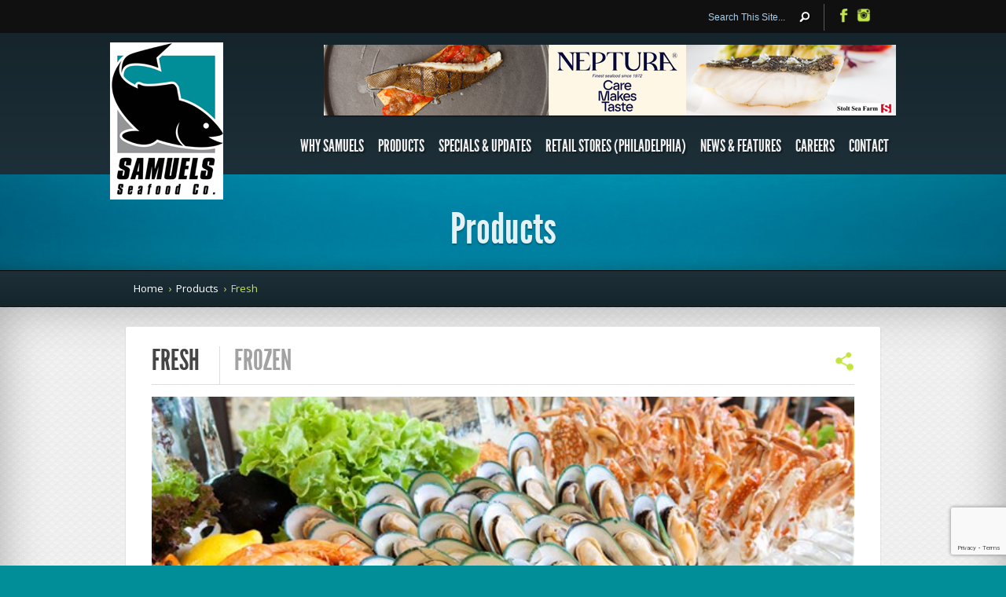

--- FILE ---
content_type: text/html; charset=UTF-8
request_url: https://www.samuelsseafood.com/product-tag/fresh/
body_size: 44689
content:
<!DOCTYPE html>
<!--[if IE 6]>
<html id="ie6" dir="ltr" lang="en-US" prefix="og: https://ogp.me/ns#" xmlns:og="http://opengraphprotocol.org/schema/" xmlns:fb="http://www.facebook.com/2008/fbml">
<![endif]-->
<!--[if IE 7]>
<html id="ie7" dir="ltr" lang="en-US" prefix="og: https://ogp.me/ns#" xmlns:og="http://opengraphprotocol.org/schema/" xmlns:fb="http://www.facebook.com/2008/fbml">
<![endif]-->
<!--[if IE 8]>
<html id="ie8" dir="ltr" lang="en-US" prefix="og: https://ogp.me/ns#" xmlns:og="http://opengraphprotocol.org/schema/" xmlns:fb="http://www.facebook.com/2008/fbml">
<![endif]-->
<!--[if !(IE 6) | !(IE 7) | !(IE 8)  ]><!-->
<html dir="ltr" lang="en-US" prefix="og: https://ogp.me/ns#" xmlns:og="http://opengraphprotocol.org/schema/" xmlns:fb="http://www.facebook.com/2008/fbml">
<!--<![endif]-->
<head>
	<meta charset="UTF-8" />
			
	<meta http-equiv="X-UA-Compatible" content="IE=edge">
	<link rel="pingback" href="https://www.samuelsseafood.com/xmlrpc.php" />
	
	<link rel="icon" type="image/png" href="https://www.samuelsseafood.com/wp-content/themes/SamuelsSeafood/images/favicon.png?x34963">

		<!--[if lt IE 9]>
		<script src="https://www.samuelsseafood.com/wp-content/themes/Fusion/js/html5.js&quot;" type="text/javascript"></script>
	<![endif]-->

	<script type="text/javascript">
		document.documentElement.className = 'js';
	</script>

	<title>Fresh | Samuels Seafood</title>
<link rel="preconnect" href="https://fonts.gstatic.com" crossorigin />
		<!-- All in One SEO 4.9.0 - aioseo.com -->
	<meta name="robots" content="max-image-preview:large" />
	<link rel="canonical" href="https://www.samuelsseafood.com/product-tag/fresh/" />
	<link rel="next" href="https://www.samuelsseafood.com/product-tag/fresh/page/2/" />
	<meta name="generator" content="All in One SEO (AIOSEO) 4.9.0" />
		<script type="application/ld+json" class="aioseo-schema">
			{"@context":"https:\/\/schema.org","@graph":[{"@type":"BreadcrumbList","@id":"https:\/\/www.samuelsseafood.com\/product-tag\/fresh\/#breadcrumblist","itemListElement":[{"@type":"ListItem","@id":"https:\/\/www.samuelsseafood.com#listItem","position":1,"name":"Home","item":"https:\/\/www.samuelsseafood.com","nextItem":{"@type":"ListItem","@id":"https:\/\/www.samuelsseafood.com\/product-tag\/fresh\/#listItem","name":"Fresh"}},{"@type":"ListItem","@id":"https:\/\/www.samuelsseafood.com\/product-tag\/fresh\/#listItem","position":2,"name":"Fresh","previousItem":{"@type":"ListItem","@id":"https:\/\/www.samuelsseafood.com#listItem","name":"Home"}}]},{"@type":"CollectionPage","@id":"https:\/\/www.samuelsseafood.com\/product-tag\/fresh\/#collectionpage","url":"https:\/\/www.samuelsseafood.com\/product-tag\/fresh\/","name":"Fresh | Samuels Seafood","inLanguage":"en-US","isPartOf":{"@id":"https:\/\/www.samuelsseafood.com\/#website"},"breadcrumb":{"@id":"https:\/\/www.samuelsseafood.com\/product-tag\/fresh\/#breadcrumblist"}},{"@type":"Organization","@id":"https:\/\/www.samuelsseafood.com\/#organization","name":"Samuels Seafood Company","description":"Wholesale Restaurant Supplier","url":"https:\/\/www.samuelsseafood.com\/","logo":{"@type":"ImageObject","url":"https:\/\/www.samuelsseafood.com\/wp-content\/uploads\/2022\/10\/Samuels_Logo_FINAL.jpg","@id":"https:\/\/www.samuelsseafood.com\/product-tag\/fresh\/#organizationLogo"},"image":{"@id":"https:\/\/www.samuelsseafood.com\/product-tag\/fresh\/#organizationLogo"},"sameAs":["https:\/\/twitter.com\/SamuelsSeafood","https:\/\/www.instagram.com\/samuelsseafood\/","https:\/\/www.linkedin.com\/company\/samuels-&-son-seafood-co"]},{"@type":"WebSite","@id":"https:\/\/www.samuelsseafood.com\/#website","url":"https:\/\/www.samuelsseafood.com\/","name":"Samuels Seafood","description":"Wholesale Restaurant Supplier","inLanguage":"en-US","publisher":{"@id":"https:\/\/www.samuelsseafood.com\/#organization"}}]}
		</script>
		<!-- All in One SEO -->

<link rel='dns-prefetch' href='//stats.wp.com' />
<link rel='dns-prefetch' href='//fonts.googleapis.com' />
<link rel='dns-prefetch' href='//maxcdn.bootstrapcdn.com' />
<link rel='dns-prefetch' href='//v0.wordpress.com' />
<link rel="alternate" type="application/rss+xml" title="Samuels Seafood &raquo; Feed" href="https://www.samuelsseafood.com/feed/" />
<link rel="alternate" type="application/rss+xml" title="Samuels Seafood &raquo; Comments Feed" href="https://www.samuelsseafood.com/comments/feed/" />
<link rel="alternate" type="application/rss+xml" title="Samuels Seafood &raquo; Fresh Product Tag Feed" href="https://www.samuelsseafood.com/product-tag/fresh/feed/" />
<script type="text/javascript">
/* <![CDATA[ */
window._wpemojiSettings = {"baseUrl":"https:\/\/s.w.org\/images\/core\/emoji\/16.0.1\/72x72\/","ext":".png","svgUrl":"https:\/\/s.w.org\/images\/core\/emoji\/16.0.1\/svg\/","svgExt":".svg","source":{"concatemoji":"https:\/\/www.samuelsseafood.com\/wp-includes\/js\/wp-emoji-release.min.js?ver=6.8.3"}};
/*! This file is auto-generated */
!function(s,n){var o,i,e;function c(e){try{var t={supportTests:e,timestamp:(new Date).valueOf()};sessionStorage.setItem(o,JSON.stringify(t))}catch(e){}}function p(e,t,n){e.clearRect(0,0,e.canvas.width,e.canvas.height),e.fillText(t,0,0);var t=new Uint32Array(e.getImageData(0,0,e.canvas.width,e.canvas.height).data),a=(e.clearRect(0,0,e.canvas.width,e.canvas.height),e.fillText(n,0,0),new Uint32Array(e.getImageData(0,0,e.canvas.width,e.canvas.height).data));return t.every(function(e,t){return e===a[t]})}function u(e,t){e.clearRect(0,0,e.canvas.width,e.canvas.height),e.fillText(t,0,0);for(var n=e.getImageData(16,16,1,1),a=0;a<n.data.length;a++)if(0!==n.data[a])return!1;return!0}function f(e,t,n,a){switch(t){case"flag":return n(e,"\ud83c\udff3\ufe0f\u200d\u26a7\ufe0f","\ud83c\udff3\ufe0f\u200b\u26a7\ufe0f")?!1:!n(e,"\ud83c\udde8\ud83c\uddf6","\ud83c\udde8\u200b\ud83c\uddf6")&&!n(e,"\ud83c\udff4\udb40\udc67\udb40\udc62\udb40\udc65\udb40\udc6e\udb40\udc67\udb40\udc7f","\ud83c\udff4\u200b\udb40\udc67\u200b\udb40\udc62\u200b\udb40\udc65\u200b\udb40\udc6e\u200b\udb40\udc67\u200b\udb40\udc7f");case"emoji":return!a(e,"\ud83e\udedf")}return!1}function g(e,t,n,a){var r="undefined"!=typeof WorkerGlobalScope&&self instanceof WorkerGlobalScope?new OffscreenCanvas(300,150):s.createElement("canvas"),o=r.getContext("2d",{willReadFrequently:!0}),i=(o.textBaseline="top",o.font="600 32px Arial",{});return e.forEach(function(e){i[e]=t(o,e,n,a)}),i}function t(e){var t=s.createElement("script");t.src=e,t.defer=!0,s.head.appendChild(t)}"undefined"!=typeof Promise&&(o="wpEmojiSettingsSupports",i=["flag","emoji"],n.supports={everything:!0,everythingExceptFlag:!0},e=new Promise(function(e){s.addEventListener("DOMContentLoaded",e,{once:!0})}),new Promise(function(t){var n=function(){try{var e=JSON.parse(sessionStorage.getItem(o));if("object"==typeof e&&"number"==typeof e.timestamp&&(new Date).valueOf()<e.timestamp+604800&&"object"==typeof e.supportTests)return e.supportTests}catch(e){}return null}();if(!n){if("undefined"!=typeof Worker&&"undefined"!=typeof OffscreenCanvas&&"undefined"!=typeof URL&&URL.createObjectURL&&"undefined"!=typeof Blob)try{var e="postMessage("+g.toString()+"("+[JSON.stringify(i),f.toString(),p.toString(),u.toString()].join(",")+"));",a=new Blob([e],{type:"text/javascript"}),r=new Worker(URL.createObjectURL(a),{name:"wpTestEmojiSupports"});return void(r.onmessage=function(e){c(n=e.data),r.terminate(),t(n)})}catch(e){}c(n=g(i,f,p,u))}t(n)}).then(function(e){for(var t in e)n.supports[t]=e[t],n.supports.everything=n.supports.everything&&n.supports[t],"flag"!==t&&(n.supports.everythingExceptFlag=n.supports.everythingExceptFlag&&n.supports[t]);n.supports.everythingExceptFlag=n.supports.everythingExceptFlag&&!n.supports.flag,n.DOMReady=!1,n.readyCallback=function(){n.DOMReady=!0}}).then(function(){return e}).then(function(){var e;n.supports.everything||(n.readyCallback(),(e=n.source||{}).concatemoji?t(e.concatemoji):e.wpemoji&&e.twemoji&&(t(e.twemoji),t(e.wpemoji)))}))}((window,document),window._wpemojiSettings);
/* ]]> */
</script>
<meta content="Samuels Seafood v.1.5.0" name="generator"/><link rel='stylesheet' id='sbi_styles-css' href='https://www.samuelsseafood.com/wp-content/plugins/instagram-feed/css/sbi-styles.min.css?x34963&amp;ver=6.10.0' type='text/css' media='all' />
<style id='wp-emoji-styles-inline-css' type='text/css'>

	img.wp-smiley, img.emoji {
		display: inline !important;
		border: none !important;
		box-shadow: none !important;
		height: 1em !important;
		width: 1em !important;
		margin: 0 0.07em !important;
		vertical-align: -0.1em !important;
		background: none !important;
		padding: 0 !important;
	}
</style>
<link rel='stylesheet' id='wp-block-library-css' href='https://www.samuelsseafood.com/wp-includes/css/dist/block-library/style.min.css?x34963&amp;ver=6.8.3' type='text/css' media='all' />
<style id='classic-theme-styles-inline-css' type='text/css'>
/*! This file is auto-generated */
.wp-block-button__link{color:#fff;background-color:#32373c;border-radius:9999px;box-shadow:none;text-decoration:none;padding:calc(.667em + 2px) calc(1.333em + 2px);font-size:1.125em}.wp-block-file__button{background:#32373c;color:#fff;text-decoration:none}
</style>
<link rel='stylesheet' id='aioseo/css/src/vue/standalone/blocks/table-of-contents/global.scss-css' href='https://www.samuelsseafood.com/wp-content/plugins/all-in-one-seo-pack/dist/Lite/assets/css/table-of-contents/global.e90f6d47.css?x34963&amp;ver=4.9.0' type='text/css' media='all' />
<link rel='stylesheet' id='mediaelement-css' href='https://www.samuelsseafood.com/wp-includes/js/mediaelement/mediaelementplayer-legacy.min.css?x34963&amp;ver=4.2.17' type='text/css' media='all' />
<link rel='stylesheet' id='wp-mediaelement-css' href='https://www.samuelsseafood.com/wp-includes/js/mediaelement/wp-mediaelement.min.css?x34963&amp;ver=6.8.3' type='text/css' media='all' />
<style id='jetpack-sharing-buttons-style-inline-css' type='text/css'>
.jetpack-sharing-buttons__services-list{display:flex;flex-direction:row;flex-wrap:wrap;gap:0;list-style-type:none;margin:5px;padding:0}.jetpack-sharing-buttons__services-list.has-small-icon-size{font-size:12px}.jetpack-sharing-buttons__services-list.has-normal-icon-size{font-size:16px}.jetpack-sharing-buttons__services-list.has-large-icon-size{font-size:24px}.jetpack-sharing-buttons__services-list.has-huge-icon-size{font-size:36px}@media print{.jetpack-sharing-buttons__services-list{display:none!important}}.editor-styles-wrapper .wp-block-jetpack-sharing-buttons{gap:0;padding-inline-start:0}ul.jetpack-sharing-buttons__services-list.has-background{padding:1.25em 2.375em}
</style>
<link rel='stylesheet' id='awsm-ead-public-css' href='https://www.samuelsseafood.com/wp-content/plugins/embed-any-document/css/embed-public.min.css?x34963&amp;ver=2.7.8' type='text/css' media='all' />
<style id='global-styles-inline-css' type='text/css'>
:root{--wp--preset--aspect-ratio--square: 1;--wp--preset--aspect-ratio--4-3: 4/3;--wp--preset--aspect-ratio--3-4: 3/4;--wp--preset--aspect-ratio--3-2: 3/2;--wp--preset--aspect-ratio--2-3: 2/3;--wp--preset--aspect-ratio--16-9: 16/9;--wp--preset--aspect-ratio--9-16: 9/16;--wp--preset--color--black: #000000;--wp--preset--color--cyan-bluish-gray: #abb8c3;--wp--preset--color--white: #ffffff;--wp--preset--color--pale-pink: #f78da7;--wp--preset--color--vivid-red: #cf2e2e;--wp--preset--color--luminous-vivid-orange: #ff6900;--wp--preset--color--luminous-vivid-amber: #fcb900;--wp--preset--color--light-green-cyan: #7bdcb5;--wp--preset--color--vivid-green-cyan: #00d084;--wp--preset--color--pale-cyan-blue: #8ed1fc;--wp--preset--color--vivid-cyan-blue: #0693e3;--wp--preset--color--vivid-purple: #9b51e0;--wp--preset--gradient--vivid-cyan-blue-to-vivid-purple: linear-gradient(135deg,rgba(6,147,227,1) 0%,rgb(155,81,224) 100%);--wp--preset--gradient--light-green-cyan-to-vivid-green-cyan: linear-gradient(135deg,rgb(122,220,180) 0%,rgb(0,208,130) 100%);--wp--preset--gradient--luminous-vivid-amber-to-luminous-vivid-orange: linear-gradient(135deg,rgba(252,185,0,1) 0%,rgba(255,105,0,1) 100%);--wp--preset--gradient--luminous-vivid-orange-to-vivid-red: linear-gradient(135deg,rgba(255,105,0,1) 0%,rgb(207,46,46) 100%);--wp--preset--gradient--very-light-gray-to-cyan-bluish-gray: linear-gradient(135deg,rgb(238,238,238) 0%,rgb(169,184,195) 100%);--wp--preset--gradient--cool-to-warm-spectrum: linear-gradient(135deg,rgb(74,234,220) 0%,rgb(151,120,209) 20%,rgb(207,42,186) 40%,rgb(238,44,130) 60%,rgb(251,105,98) 80%,rgb(254,248,76) 100%);--wp--preset--gradient--blush-light-purple: linear-gradient(135deg,rgb(255,206,236) 0%,rgb(152,150,240) 100%);--wp--preset--gradient--blush-bordeaux: linear-gradient(135deg,rgb(254,205,165) 0%,rgb(254,45,45) 50%,rgb(107,0,62) 100%);--wp--preset--gradient--luminous-dusk: linear-gradient(135deg,rgb(255,203,112) 0%,rgb(199,81,192) 50%,rgb(65,88,208) 100%);--wp--preset--gradient--pale-ocean: linear-gradient(135deg,rgb(255,245,203) 0%,rgb(182,227,212) 50%,rgb(51,167,181) 100%);--wp--preset--gradient--electric-grass: linear-gradient(135deg,rgb(202,248,128) 0%,rgb(113,206,126) 100%);--wp--preset--gradient--midnight: linear-gradient(135deg,rgb(2,3,129) 0%,rgb(40,116,252) 100%);--wp--preset--font-size--small: 13px;--wp--preset--font-size--medium: 20px;--wp--preset--font-size--large: 36px;--wp--preset--font-size--x-large: 42px;--wp--preset--spacing--20: 0.44rem;--wp--preset--spacing--30: 0.67rem;--wp--preset--spacing--40: 1rem;--wp--preset--spacing--50: 1.5rem;--wp--preset--spacing--60: 2.25rem;--wp--preset--spacing--70: 3.38rem;--wp--preset--spacing--80: 5.06rem;--wp--preset--shadow--natural: 6px 6px 9px rgba(0, 0, 0, 0.2);--wp--preset--shadow--deep: 12px 12px 50px rgba(0, 0, 0, 0.4);--wp--preset--shadow--sharp: 6px 6px 0px rgba(0, 0, 0, 0.2);--wp--preset--shadow--outlined: 6px 6px 0px -3px rgba(255, 255, 255, 1), 6px 6px rgba(0, 0, 0, 1);--wp--preset--shadow--crisp: 6px 6px 0px rgba(0, 0, 0, 1);}:where(.is-layout-flex){gap: 0.5em;}:where(.is-layout-grid){gap: 0.5em;}body .is-layout-flex{display: flex;}.is-layout-flex{flex-wrap: wrap;align-items: center;}.is-layout-flex > :is(*, div){margin: 0;}body .is-layout-grid{display: grid;}.is-layout-grid > :is(*, div){margin: 0;}:where(.wp-block-columns.is-layout-flex){gap: 2em;}:where(.wp-block-columns.is-layout-grid){gap: 2em;}:where(.wp-block-post-template.is-layout-flex){gap: 1.25em;}:where(.wp-block-post-template.is-layout-grid){gap: 1.25em;}.has-black-color{color: var(--wp--preset--color--black) !important;}.has-cyan-bluish-gray-color{color: var(--wp--preset--color--cyan-bluish-gray) !important;}.has-white-color{color: var(--wp--preset--color--white) !important;}.has-pale-pink-color{color: var(--wp--preset--color--pale-pink) !important;}.has-vivid-red-color{color: var(--wp--preset--color--vivid-red) !important;}.has-luminous-vivid-orange-color{color: var(--wp--preset--color--luminous-vivid-orange) !important;}.has-luminous-vivid-amber-color{color: var(--wp--preset--color--luminous-vivid-amber) !important;}.has-light-green-cyan-color{color: var(--wp--preset--color--light-green-cyan) !important;}.has-vivid-green-cyan-color{color: var(--wp--preset--color--vivid-green-cyan) !important;}.has-pale-cyan-blue-color{color: var(--wp--preset--color--pale-cyan-blue) !important;}.has-vivid-cyan-blue-color{color: var(--wp--preset--color--vivid-cyan-blue) !important;}.has-vivid-purple-color{color: var(--wp--preset--color--vivid-purple) !important;}.has-black-background-color{background-color: var(--wp--preset--color--black) !important;}.has-cyan-bluish-gray-background-color{background-color: var(--wp--preset--color--cyan-bluish-gray) !important;}.has-white-background-color{background-color: var(--wp--preset--color--white) !important;}.has-pale-pink-background-color{background-color: var(--wp--preset--color--pale-pink) !important;}.has-vivid-red-background-color{background-color: var(--wp--preset--color--vivid-red) !important;}.has-luminous-vivid-orange-background-color{background-color: var(--wp--preset--color--luminous-vivid-orange) !important;}.has-luminous-vivid-amber-background-color{background-color: var(--wp--preset--color--luminous-vivid-amber) !important;}.has-light-green-cyan-background-color{background-color: var(--wp--preset--color--light-green-cyan) !important;}.has-vivid-green-cyan-background-color{background-color: var(--wp--preset--color--vivid-green-cyan) !important;}.has-pale-cyan-blue-background-color{background-color: var(--wp--preset--color--pale-cyan-blue) !important;}.has-vivid-cyan-blue-background-color{background-color: var(--wp--preset--color--vivid-cyan-blue) !important;}.has-vivid-purple-background-color{background-color: var(--wp--preset--color--vivid-purple) !important;}.has-black-border-color{border-color: var(--wp--preset--color--black) !important;}.has-cyan-bluish-gray-border-color{border-color: var(--wp--preset--color--cyan-bluish-gray) !important;}.has-white-border-color{border-color: var(--wp--preset--color--white) !important;}.has-pale-pink-border-color{border-color: var(--wp--preset--color--pale-pink) !important;}.has-vivid-red-border-color{border-color: var(--wp--preset--color--vivid-red) !important;}.has-luminous-vivid-orange-border-color{border-color: var(--wp--preset--color--luminous-vivid-orange) !important;}.has-luminous-vivid-amber-border-color{border-color: var(--wp--preset--color--luminous-vivid-amber) !important;}.has-light-green-cyan-border-color{border-color: var(--wp--preset--color--light-green-cyan) !important;}.has-vivid-green-cyan-border-color{border-color: var(--wp--preset--color--vivid-green-cyan) !important;}.has-pale-cyan-blue-border-color{border-color: var(--wp--preset--color--pale-cyan-blue) !important;}.has-vivid-cyan-blue-border-color{border-color: var(--wp--preset--color--vivid-cyan-blue) !important;}.has-vivid-purple-border-color{border-color: var(--wp--preset--color--vivid-purple) !important;}.has-vivid-cyan-blue-to-vivid-purple-gradient-background{background: var(--wp--preset--gradient--vivid-cyan-blue-to-vivid-purple) !important;}.has-light-green-cyan-to-vivid-green-cyan-gradient-background{background: var(--wp--preset--gradient--light-green-cyan-to-vivid-green-cyan) !important;}.has-luminous-vivid-amber-to-luminous-vivid-orange-gradient-background{background: var(--wp--preset--gradient--luminous-vivid-amber-to-luminous-vivid-orange) !important;}.has-luminous-vivid-orange-to-vivid-red-gradient-background{background: var(--wp--preset--gradient--luminous-vivid-orange-to-vivid-red) !important;}.has-very-light-gray-to-cyan-bluish-gray-gradient-background{background: var(--wp--preset--gradient--very-light-gray-to-cyan-bluish-gray) !important;}.has-cool-to-warm-spectrum-gradient-background{background: var(--wp--preset--gradient--cool-to-warm-spectrum) !important;}.has-blush-light-purple-gradient-background{background: var(--wp--preset--gradient--blush-light-purple) !important;}.has-blush-bordeaux-gradient-background{background: var(--wp--preset--gradient--blush-bordeaux) !important;}.has-luminous-dusk-gradient-background{background: var(--wp--preset--gradient--luminous-dusk) !important;}.has-pale-ocean-gradient-background{background: var(--wp--preset--gradient--pale-ocean) !important;}.has-electric-grass-gradient-background{background: var(--wp--preset--gradient--electric-grass) !important;}.has-midnight-gradient-background{background: var(--wp--preset--gradient--midnight) !important;}.has-small-font-size{font-size: var(--wp--preset--font-size--small) !important;}.has-medium-font-size{font-size: var(--wp--preset--font-size--medium) !important;}.has-large-font-size{font-size: var(--wp--preset--font-size--large) !important;}.has-x-large-font-size{font-size: var(--wp--preset--font-size--x-large) !important;}
:where(.wp-block-post-template.is-layout-flex){gap: 1.25em;}:where(.wp-block-post-template.is-layout-grid){gap: 1.25em;}
:where(.wp-block-columns.is-layout-flex){gap: 2em;}:where(.wp-block-columns.is-layout-grid){gap: 2em;}
:root :where(.wp-block-pullquote){font-size: 1.5em;line-height: 1.6;}
</style>
<link rel='stylesheet' id='contact-form-7-css' href='https://www.samuelsseafood.com/wp-content/plugins/contact-form-7/includes/css/styles.css?x34963&amp;ver=6.1.3' type='text/css' media='all' />
<link rel='stylesheet' id='wpa-css-css' href='https://www.samuelsseafood.com/wp-content/plugins/honeypot/includes/css/wpa.css?x34963&amp;ver=2.3.04' type='text/css' media='all' />
<link rel='stylesheet' id='crp-style-masonry-css' href='https://www.samuelsseafood.com/wp-content/plugins/contextual-related-posts/css/masonry.min.css?x34963&amp;ver=4.1.0' type='text/css' media='all' />
<link rel='stylesheet' id='et_monarch-css-css' href='https://www.samuelsseafood.com/wp-content/plugins/monarch/css/style.css?x34963&amp;ver=1.4.14' type='text/css' media='all' />
<link rel='stylesheet' id='et-gf-open-sans-css' href='https://fonts.googleapis.com/css?family=Open+Sans:400,700' type='text/css' media='all' />
<link rel='stylesheet' id='parent-theme-css-css' href='https://www.samuelsseafood.com/wp-content/themes/Fusion/style.css?x34963&amp;ver=6.8.3' type='text/css' media='all' />
<link rel='stylesheet' id='font-awesome-css' href='//maxcdn.bootstrapcdn.com/font-awesome/4.2.0/css/font-awesome.min.css?ver=6.8.3' type='text/css' media='all' />
<link rel='stylesheet' id='google-font-css' href='https://fonts.googleapis.com/css?family=Oswald&#038;ver=6.8.3' type='text/css' media='all' />
<link rel='stylesheet' id='mmenu-css' href='https://www.samuelsseafood.com/wp-content/themes/SamuelsSeafood/css/jquery.mmenu.css?x34963&amp;ver=6.8.3' type='text/css' media='all' />
<link rel='stylesheet' id='mmenu-positioning-css' href='https://www.samuelsseafood.com/wp-content/themes/SamuelsSeafood/css/jquery.mmenu.positioning.css?x34963&amp;ver=6.8.3' type='text/css' media='all' />
<link rel='stylesheet' id='mmenu-themes-css' href='https://www.samuelsseafood.com/wp-content/themes/SamuelsSeafood/css/jquery.mmenu.themes.css?x34963&amp;ver=6.8.3' type='text/css' media='all' />
<link rel='stylesheet' id='mmenu-page-shadow-css' href='https://www.samuelsseafood.com/wp-content/themes/SamuelsSeafood/css/jquery.mmenu.pageshadow.css?x34963&amp;ver=6.8.3' type='text/css' media='all' />
<link rel='stylesheet' id='unslider-css' href='https://www.samuelsseafood.com/wp-content/themes/SamuelsSeafood/css/unslider.css?x34963&amp;ver=6.8.3' type='text/css' media='all' />
<link rel='stylesheet' id='products-css' href='https://www.samuelsseafood.com/wp-content/themes/SamuelsSeafood/css/products.css?x34963&amp;v=004&#038;ver=6.8.3' type='text/css' media='all' />
<link rel='stylesheet' id='fusion-fonts-css' href='https://fonts.googleapis.com/css?family=Open+Sans:300italic,700italic,800italic,400,300,700,800&#038;subset=latin,latin-ext' type='text/css' media='all' />
<link rel='stylesheet' id='fusion-style-css' href='https://www.samuelsseafood.com/wp-content/themes/SamuelsSeafood/style.css?x34963&amp;ver=6.8.3' type='text/css' media='all' />
<link rel='stylesheet' id='dflip-style-css' href='https://www.samuelsseafood.com/wp-content/plugins/3d-flipbook-dflip-lite/assets/css/dflip.min.css?x34963&amp;ver=2.4.20' type='text/css' media='all' />
<link rel='stylesheet' id='wp-pagenavi-css' href='https://www.samuelsseafood.com/wp-content/plugins/wp-pagenavi/pagenavi-css.css?x34963&amp;ver=2.70' type='text/css' media='all' />
<style id='divi-builder-style-inline-inline-css' type='text/css'>
#wp-admin-bar-et-use-visual-builder a:before{font-family:ETmodules!important;content:"\e625";font-size:30px!important;width:28px;margin-top:-3px;color:#974df3!important}#wp-admin-bar-et-use-visual-builder:hover a:before{color:#fff!important}#wp-admin-bar-et-use-visual-builder:hover a,#wp-admin-bar-et-use-visual-builder a:hover{transition:background-color .5s ease;-webkit-transition:background-color .5s ease;-moz-transition:background-color .5s ease;background-color:#7e3bd0!important;color:#fff!important}* html .clearfix,:first-child+html .clearfix{zoom:1}.iphone .et_pb_section_video_bg video::-webkit-media-controls-start-playback-button{display:none!important;-webkit-appearance:none}.et_mobile_device .et_pb_section_parallax .et_pb_parallax_css{background-attachment:scroll}.et-social-facebook a.icon:before{content:"\e093"}.et-social-twitter a.icon:before{content:"\e094"}.et-social-google-plus a.icon:before{content:"\e096"}.et-social-instagram a.icon:before{content:"\e09a"}.et-social-rss a.icon:before{content:"\e09e"}.ai1ec-single-event:after{content:" ";display:table;clear:both}.evcal_event_details .evcal_evdata_cell .eventon_details_shading_bot.eventon_details_shading_bot{z-index:3}.wp-block-divi-layout{margin-bottom:1em}#et-boc .et-l{text-shadow:none}#et-boc .et-l .hentry,#et-boc .et-l a,#et-boc .et-l a:active,#et-boc .et-l blockquote,#et-boc .et-l div,#et-boc .et-l em,#et-boc .et-l form,#et-boc .et-l h1,#et-boc .et-l h2,#et-boc .et-l h3,#et-boc .et-l h4,#et-boc .et-l h5,#et-boc .et-l h6,#et-boc .et-l hr,#et-boc .et-l iframe,#et-boc .et-l img,#et-boc .et-l input,#et-boc .et-l label,#et-boc .et-l li,#et-boc .et-l object,#et-boc .et-l ol,#et-boc .et-l p,#et-boc .et-l span,#et-boc .et-l strong,#et-boc .et-l textarea,#et-boc .et-l ul,#et-boc .et-l video{text-align:inherit;margin:0;padding:0;border:none;outline:0;vertical-align:baseline;background:transparent;letter-spacing:normal;color:inherit;box-shadow:none;-webkit-box-shadow:none;-moz-box-shadow:none;text-shadow:inherit;border-radius:0;-moz-border-radius:0;-webkit-border-radius:0;transition:none}#et-boc .et-l h1,#et-boc .et-l h2,#et-boc .et-l h3,#et-boc .et-l h4,#et-boc .et-l h5,#et-boc .et-l h6{line-height:1em;padding-bottom:10px;font-weight:500;text-transform:none;font-style:normal}#et-boc .et-l ol,#et-boc .et-l ul{list-style:none;text-align:inherit}#et-boc .et-l ol li,#et-boc .et-l ul li{padding-left:0;background:none;margin-left:0}#et-boc .et-l blockquote{quotes:none}#et-boc .et-l blockquote:after,#et-boc .et-l blockquote:before{content:"";content:none}#et-boc .et-l :focus{outline:0}#et-boc .et-l article,#et-boc .et-l aside,#et-boc .et-l footer,#et-boc .et-l header,#et-boc .et-l hgroup,#et-boc .et-l nav,#et-boc .et-l section{display:block}#et-boc .et-l input[type=email],#et-boc .et-l input[type=number],#et-boc .et-l input[type=password],#et-boc .et-l input[type=text]{height:49px}#et-boc .et-l a{text-decoration:none!important}#et-boc .et-l p{padding-bottom:1em;color:inherit!important}#et-boc .et-l p:last-of-type{padding-bottom:0}#et-boc .et-l img{max-width:100%;height:auto}#et-boc .et-l embed,#et-boc .et-l iframe,#et-boc .et-l object,#et-boc .et-l video{max-width:100%}.et-db #et-boc .et-l .et_pb_widget_area .enigma_sidebar_widget #searchform .input-group-btn,.et-db #et-boc .et-l .et_pb_widget_area .widget_search .large-2,.et-db #et-boc .et-l .et_pb_widget_area .widget_search .small-2,.et-db #et-boc .et-l .et_pb_widget_area .widget_search>form>.input-group>span.input-group-btn{position:absolute;top:0;right:0;z-index:5;width:80px}.et-db #et-boc .et-l .et_pb_module a{color:#2ea3f2}.et-db #et-boc .et-l .et_pb_module .sticky h2,.et-db #et-boc .et-l .et_pb_module h2 a{color:inherit!important}.et-db #et-boc .et-l .et_pb_module input{margin:0}.et-db #et-boc .et-l .et_pb_module .post-meta{position:relative}.et-db #et-boc .et-l .et_pb_bg_layout_dark a{color:#fff}.et-db #et-boc .et-l .et-pb-slider-arrows a:before,.et-db #et-boc .et-l .et_pb_video_play:before,.et-db #et-boc .et-l ul.et_pb_member_social_links a:before{color:inherit}.et-db #et-boc .et-l ul.et_pb_social_media_follow .et_pb_social_icon a.icon{top:auto;position:relative}.et-db #et-boc .et-l .clearfix{clear:none;display:inline;display:initial}.et-db #et-boc .et-l address.clearfix,.et-db #et-boc .et-l article.clearfix,.et-db #et-boc .et-l aside.clearfix,.et-db #et-boc .et-l blockquote.clearfix,.et-db #et-boc .et-l canvas.clearfix,.et-db #et-boc .et-l dd.clearfix,.et-db #et-boc .et-l div.clearfix,.et-db #et-boc .et-l dl.clearfix,.et-db #et-boc .et-l fieldset.clearfix,.et-db #et-boc .et-l figcaption.clearfix,.et-db #et-boc .et-l figure.clearfix,.et-db #et-boc .et-l footer.clearfix,.et-db #et-boc .et-l form.clearfix,.et-db #et-boc .et-l h1.clearfix,.et-db #et-boc .et-l h2.clearfix,.et-db #et-boc .et-l h3.clearfix,.et-db #et-boc .et-l h4.clearfix,.et-db #et-boc .et-l h5.clearfix,.et-db #et-boc .et-l h6.clearfix,.et-db #et-boc .et-l header.clearfix,.et-db #et-boc .et-l hgroup.clearfix,.et-db #et-boc .et-l hr.clearfix,.et-db #et-boc .et-l main.clearfix,.et-db #et-boc .et-l nav.clearfix,.et-db #et-boc .et-l noscript.clearfix,.et-db #et-boc .et-l ol.clearfix,.et-db #et-boc .et-l output.clearfix,.et-db #et-boc .et-l p.clearfix,.et-db #et-boc .et-l pre.clearfix,.et-db #et-boc .et-l section.clearfix,.et-db #et-boc .et-l table.clearfix,.et-db #et-boc .et-l tfoot.clearfix,.et-db #et-boc .et-l ul.clearfix,.et-db #et-boc .et-l video.clearfix{display:block}.et-db #et-boc .et-l .et_main_video_container *,.et-db #et-boc .et-l .et_pb_slide_video *,.et-db #et-boc .et-l .et_pb_video_box *{height:auto}.et-db #et-boc .et-l .et_main_video_container iframe,.et-db #et-boc .et-l .et_pb_slide_video iframe,.et-db #et-boc .et-l .et_pb_video_box iframe{height:100%}.et-db #et-boc .et-l .et_pb_module ul{overflow:visible}.et-db #et-boc .et-l .et_pb_module ol,.et-db #et-boc .et-l .et_pb_module ul,ol .et-db #et-boc .et-l .et_pb_module,ul .et-db #et-boc .et-l .et_pb_module{background:transparent}.et-db #et-boc .et-l .et_pb_module h3{display:block!important}.et-db #et-boc .et-l .et_pb_module img{max-width:100%;margin:0;border:none;padding:0;background:none;border-radius:0}.et-db #et-boc .et-l .et_pb_module img:hover{opacity:1;box-shadow:none}.et-db #et-boc .et-l .et_pb_module a:not(.wc-forward),.et-db #et-boc .et-l .et_pb_module h1 a,.et-db #et-boc .et-l .et_pb_module h2 a,.et-db #et-boc .et-l .et_pb_module h3 a,.et-db #et-boc .et-l .et_pb_module h4 a,.et-db #et-boc .et-l .et_pb_module h5 a,.et-db #et-boc .et-l .et_pb_module h6 a{line-height:1em;padding-bottom:10px;font-weight:500;text-transform:none;font-style:normal}.et-db #et-boc .et-l .et_pb_module .entry-featured-image-url{padding-bottom:0}.et-db #et-boc .et-l .et_pb_module blockquote{margin:20px 0 30px;padding-left:20px;border-left:5px solid;border-color:#2ea3f2;font-style:normal}.et-db #et-boc .et-l .et_pb_module input[type=radio]{margin-right:7px}.et-db #et-boc .et-l .et_pb_module input.text:not(.qty),.et-db #et-boc .et-l .et_pb_module input.title,.et-db #et-boc .et-l .et_pb_module input[type=email],.et-db #et-boc .et-l .et_pb_module input[type=password],.et-db #et-boc .et-l .et_pb_module input[type=tel],.et-db #et-boc .et-l .et_pb_module input[type=text],.et-db #et-boc .et-l .et_pb_module input select,.et-db #et-boc .et-l .et_pb_module input textarea{border:1px solid #bbb;color:#4e4e4e;padding:5px 10px;height:auto;width:auto}.et-db #et-boc .et-l .et_pb_module #email{width:100%}.et-db #et-boc .et-l .et-pb-slider-arrows a{color:inherit}.et-db #et-boc .et-l .et_pb_post .post-meta a{color:inherit!important}.et-db #et-boc .et-l .et_pb_counter_amount_number{letter-spacing:inherit;text-decoration:inherit}.et-db #et-boc .et-l .et_pb_blurb img{width:inherit}.et-db #et-boc .et-l .comment-content *,.et-db #et-boc .et-l .et_pb_blurb_container,.et-db #et-boc .et-l .et_pb_blurb_container *,.et-db #et-boc .et-l .et_pb_blurb_content,.et-db #et-boc .et-l .et_pb_newsletter_button_text,.et-db #et-boc .et-l .et_pb_newsletter_description *,.et-db #et-boc .et-l .et_pb_promo_description,.et-db #et-boc .et-l .et_pb_promo_description *{letter-spacing:inherit}.et-db #et-boc .et-l .et_pb_image img{width:inherit}.et-db #et-boc .et-l .et_pb_image a{line-height:0;padding-bottom:0}.et-db #et-boc .et-l .et_pb_newsletter_description{letter-spacing:inherit}.et-db #et-boc .et-l .et_pb_newsletter_form p input{background-color:#fff!important;width:100%!important}.et-db #et-boc .et-l .et_pb_text *{letter-spacing:inherit}.et-db #et-boc .et-l .et-db .et_pb_section{background-color:transparent}.et-db #et-boc .et-l .et_pb_section *{-webkit-font-smoothing:antialiased}.et-db #et-boc .et-l .pagination{width:100%;clear:both}.et-db #et-boc .et-l .pagination:after,.et-db #et-boc .et-l .pagination:before{visibility:hidden}.et-db #et-boc .et-l .pagination a{width:auto;border:none;background:transparent}.et-db #et-boc .et-l .wp-pagenavi{text-align:right;border-top:1px solid #e2e2e2;padding-top:13px;clear:both;margin-bottom:30px}.et-db #et-boc .et-l .wp-pagenavi a,.et-db #et-boc .et-l .wp-pagenavi span{color:#666;margin:0 5px;text-decoration:none;font-size:14px!important;font-weight:400!important;border:none!important}.et-db #et-boc .et-l .wp-pagenavi .nextpostslink,.et-db #et-boc .et-l .wp-pagenavi .previouspostslink{color:#999!important}.et-db #et-boc .et-l .wp-pagenavi a:hover,.et-db #et-boc .et-l .wp-pagenavi span.current{color:#82c0c7!important}.et-db #et-boc .et-l .nav-previous{float:left}.et-db #et-boc .et-l .nav-next{float:right}.et-db #et-boc .et-l article .et_pb_text_color_light,.et-db #et-boc .et-l article .et_pb_text_color_light a,.et-db #et-boc .et-l article .et_pb_text_color_light a:hover,.et-db #et-boc .et-l article .et_pb_text_color_light a:visited,.et-db #et-boc .et-l article .et_pb_text_color_light blockquote{color:#fff}.et-db #et-boc .et-l .et_pb_posts .et_pb_post{padding:0;border-top:none;border-left:0;border-right:0;border-bottom:none;background:transparent;width:100%;margin-top:0}.et-db #et-boc .et-l .et_pb_posts .et_pb_post .entry-title a,.et-db #et-boc .et-l .et_pb_posts .et_pb_post .post-content,.et-db #et-boc .et-l .et_pb_posts .et_pb_post .post-content *,.et-db #et-boc .et-l .et_pb_posts .et_pb_post .post-meta a,.et-db #et-boc .et-l .et_pb_posts .et_pb_post .post-meta span{letter-spacing:inherit}.et-db #et-boc .et-l .et_pb_blog_grid blockquote:before,.et-db #et-boc .et-l .et_pb_posts blockquote:before{display:none}.et-db #et-boc .et-l .et_pb_blog_grid a.more-link,.et-db #et-boc .et-l .et_pb_posts a.more-link{position:relative;color:inherit!important;font-size:inherit;background-color:transparent!important;float:none!important;padding:0!important;text-transform:none;line-height:normal;display:block;font-family:inherit;bottom:auto;right:auto}.et-db #et-boc .et-l .et_pb_blog_grid .column{width:100%;margin:0}.et-db #et-boc .et-l .et_pb_blog_grid .et_pb_post{padding:19px!important;background-image:none!important;float:none;width:100%;margin-top:0}.et-db #et-boc .et-l .et_pb_blog_grid .et_pb_image_container{max-width:none}.et-db #et-boc .et-l .et_pb_blog_grid_wrapper .et_pb_blog_grid article{border-bottom:1px solid #ddd!important}.et-db #et-boc .et-l .et_pb_grid_item.entry{padding:0}.et-db #et-boc .et-l .et_pb_module ul,.et-db #et-boc .et-l ul.et_pb_module{margin:0}.et-db #et-boc .et-l .et_pb_module li{list-style:none}.et-db #et-boc .et-l .et_pb_module a,.et-db #et-boc .et-l .et_pb_module a:hover{text-decoration:none}.et-db #et-boc .et-l .et_pb_module h1,.et-db #et-boc .et-l .et_pb_module h2,.et-db #et-boc .et-l .et_pb_module h3,.et-db #et-boc .et-l .et_pb_module h4,.et-db #et-boc .et-l .et_pb_module h5,.et-db #et-boc .et-l .et_pb_module h6{margin:0;text-align:inherit}.et-db #et-boc .et-l .et_pb_module .column{padding:0}.et-db #et-boc .et-l .et_pb_module p{margin:0;text-align:inherit}.et-db #et-boc .et-l .et_pb_module a:focus{outline:none}.et-db #et-boc .et-l .et_pb_module img{display:inline}.et-db #et-boc .et-l .et_pb_module span.percent-value{font-size:inherit;letter-spacing:inherit}.et-db #et-boc .et-l .et_pb_module .hentry{box-shadow:none}.et-db #et-boc .et-l .et_pb_blurb_content ol,.et-db #et-boc .et-l .et_pb_blurb_content ul,.et-db #et-boc .et-l .et_pb_code ol,.et-db #et-boc .et-l .et_pb_code ul,.et-db #et-boc .et-l .et_pb_fullwidth_header .header-content ol,.et-db #et-boc .et-l .et_pb_fullwidth_header .header-content ul,.et-db #et-boc .et-l .et_pb_newsletter_description_content ol,.et-db #et-boc .et-l .et_pb_newsletter_description_content ul,.et-db #et-boc .et-l .et_pb_promo_description ol,.et-db #et-boc .et-l .et_pb_promo_description ul,.et-db #et-boc .et-l .et_pb_slide_content ol,.et-db #et-boc .et-l .et_pb_slide_content ul,.et-db #et-boc .et-l .et_pb_tab ol,.et-db #et-boc .et-l .et_pb_tab ul,.et-db #et-boc .et-l .et_pb_team_member_description ol,.et-db #et-boc .et-l .et_pb_team_member_description ul,.et-db #et-boc .et-l .et_pb_testimonial_description_inner ol,.et-db #et-boc .et-l .et_pb_testimonial_description_inner ul,.et-db #et-boc .et-l .et_pb_text ol,.et-db #et-boc .et-l .et_pb_text ul,.et-db #et-boc .et-l .et_pb_toggle_content ol,.et-db #et-boc .et-l .et_pb_toggle_content ul{margin-top:15px;margin-bottom:15px;margin-left:25px}.et-db #et-boc .et-l .et_pb_blurb_content ul li,.et-db #et-boc .et-l .et_pb_code ul li,.et-db #et-boc .et-l .et_pb_fullwidth_header .header-content ul li,.et-db #et-boc .et-l .et_pb_newsletter_description_content ul li,.et-db #et-boc .et-l .et_pb_promo_description ul li,.et-db #et-boc .et-l .et_pb_slide_content ul li,.et-db #et-boc .et-l .et_pb_tab ul li,.et-db #et-boc .et-l .et_pb_team_member_description ul li,.et-db #et-boc .et-l .et_pb_testimonial_description_inner ul li,.et-db #et-boc .et-l .et_pb_text ul li,.et-db #et-boc .et-l .et_pb_toggle_content ul li{list-style:disc}.et-db #et-boc .et-l .et_pb_blurb_content ol li,.et-db #et-boc .et-l .et_pb_code ol li,.et-db #et-boc .et-l .et_pb_fullwidth_header .header-content ol li,.et-db #et-boc .et-l .et_pb_newsletter_description_content ol li,.et-db #et-boc .et-l .et_pb_promo_description ol li,.et-db #et-boc .et-l .et_pb_slide_content ol li,.et-db #et-boc .et-l .et_pb_tab ol li,.et-db #et-boc .et-l .et_pb_team_member_description ol li,.et-db #et-boc .et-l .et_pb_testimonial_description_inner ol li,.et-db #et-boc .et-l .et_pb_text ol li,.et-db #et-boc .et-l .et_pb_toggle_content ol li{list-style:decimal}.et-db #et-boc .et-l .et_pb_section{margin-bottom:0}.et-db #et-boc .et-l .widget .widget-title,.et-db #et-boc .et-l .widget a{color:inherit}.et-db #et-boc .et-l span.et_portfolio_image{position:relative;display:block}.et-db #et-boc .et-l span.et_portfolio_image img{display:block}.et-db #et-boc .et-l .et_audio_container .mejs-time.mejs-currenttime-container.custom{line-height:18px}.et-db #et-boc .et-l hr.et_pb_module{background-color:transparent;background-image:none;margin:0;padding:0}.et-db #et-boc .et-l .et-pb-slider-arrows a,.et-db #et-boc .et-l .et_pb_blurb_container h4 a,.et-db #et-boc .et-l .et_pb_module .post-meta a,.et-db #et-boc .et-l .et_pb_module h2 a,.et-db #et-boc .et-l .et_pb_module li a,.et-db #et-boc .et-l .et_pb_portfolio_item a,.et-db #et-boc .et-l .et_pb_testimonial_meta a{border-bottom:none}.et-db #et-boc .et-l .et_pb_portfolio_filter a{letter-spacing:inherit;line-height:inherit}.et-db #et-boc .et-l .et_pb_portfolio img{width:100%}.et-db #et-boc .et-l .et_pb_filterable_portfolio.et_pb_filterable_portfolio_grid .hentry,.et-db #et-boc .et-l .et_pb_fullwidth_portfolio .hentry,.et-db #et-boc .et-l .et_pb_portfolio_grid .hentry{padding:0;border:none;clear:none}.et-db #et-boc .et-l .et_pb_filterable_portfolio .hentry:after,.et-db #et-boc .et-l .et_pb_fullwidth_portfolio .hentry:after,.et-db #et-boc .et-l .et_pb_portfolio .hentry:after,.et-db #et-boc .et-l .et_pb_portfolio_grid .hentry:after{background:transparent}.et-db #et-boc .et-l .et_pb_filterable_portfolio_grid .et_pb_portfolio_item h2{font-size:26px}.et-db #et-boc .et-l .et_pb_filterable_portfolio .et_pb_portfolio_filter a{max-width:none}.et-db #et-boc .et-l .et_pb_filterable_portfolio .et_pb_portfolio_filter li{color:#666}.et-db #et-boc .et-l .et_pb_filterable_portfolio .et_pb_portfolio_filter li a{color:inherit!important}.et-db #et-boc .et-l .et_pb_filterable_portfolio .et_pb_portfolio_filter li a:hover{color:#666!important}.et-db #et-boc .et-l .et_pb_filterable_portfolio h2 a{letter-spacing:inherit}.et-db #et-boc .et-l .et_pb_portfolio_filters li a.active{color:#82c0c7!important}.et-db #et-boc .et-l .et_pb_module .hentry.has-post-thumbnail:first-child{margin-top:0}.et-db #et-boc .et-l .et_pb_portfolio_items .hentry,.et-db #et-boc .et-l .format-quote.hentry{padding:0}.et-db #et-boc .et-l .et-bg-layout-dark{text-shadow:none;color:inherit}.et-db #et-boc .et-l .et_pb_slide_image img{margin:0}.et-db #et-boc .et-l .et_pb_slide_description h2{line-height:1em;padding-bottom:10px}.et-db #et-boc .et-l .et_pb_slider .mejs-offscreen{display:none}.et-db #et-boc .et-l .et_pb_slide_content *{letter-spacing:inherit}.et-db #et-boc .et-l .et_pb_countdown_timer .section{width:auto}.et-db #et-boc .et-l .et_pb_widget_area{max-width:100%}.et-db #et-boc .et-l .et_pb_widget_area #searchform,.et-db #et-boc .et-l .et_pb_widget_area #searchform #s,.et-db #et-boc .et-l .et_pb_widget_area *,.et-db #et-boc .et-l .et_pb_widget_area input.search-field{max-width:100%;word-wrap:break-word;box-sizing:border-box;-webkit-box-sizing:border-box;-moz-box-sizing:border-box}.et-db #et-boc .et-l .et_pb_widget_area .widget{border:none;background:transparent;padding:0;box-shadow:none}.et-db #et-boc .et-l .et_pb_widget_area .widget:after{background:transparent}.et-db #et-boc .et-l .et_pb_widget_area .widget-title{border-bottom:none}.et-db #et-boc .et-l .et_pb_widget_area>.widget-title:not(:first-child){margin-top:30px}.et-db #et-boc .et-l .et_pb_widget_area .widget-title,.et-db #et-boc .et-l .et_pb_widget_area h1:first-of-type,.et-db #et-boc .et-l .et_pb_widget_area h2:first-of-type,.et-db #et-boc .et-l .et_pb_widget_area h3:first-of-type,.et-db #et-boc .et-l .et_pb_widget_area h4:first-of-type,.et-db #et-boc .et-l .et_pb_widget_area h5:first-of-type,.et-db #et-boc .et-l .et_pb_widget_area h6:first-of-type{font-weight:500;font-style:normal}.et-db #et-boc .et-l .et_pb_widget_area .widget-title:before,.et-db #et-boc .et-l .et_pb_widget_area h1:first-of-type:before,.et-db #et-boc .et-l .et_pb_widget_area h2:first-of-type:before,.et-db #et-boc .et-l .et_pb_widget_area h3:first-of-type:before,.et-db #et-boc .et-l .et_pb_widget_area h4:first-of-type:before,.et-db #et-boc .et-l .et_pb_widget_area h5:first-of-type:before,.et-db #et-boc .et-l .et_pb_widget_area h6:first-of-type:before{display:none}.et-db #et-boc .et-l .et_pb_widget_area .widgettitle{font-size:18px;padding-bottom:10px}.et-db #et-boc .et-l .et_pb_widget_area .enigma_sidebar_widget,.et-db #et-boc .et-l .et_pb_widget_area .fwidget,.et-db #et-boc .et-l .et_pb_widget_area .sb-widget,.et-db #et-boc .et-l .et_pb_widget_area .widget,.et-db #et-boc .et-l .et_pb_widget_area .widget-box,.et-db #et-boc .et-l .et_pb_widget_area .widget-container,.et-db #et-boc .et-l .et_pb_widget_area .widget-wrapper{margin-top:0;margin-bottom:30px;color:inherit}.et-db #et-boc .et-l .et_pb_widget_area ul li{margin-top:.25em;margin-bottom:.25em;background:none;margin-left:0}.et-db #et-boc .et-l .et_pb_widget_area ul li:after,.et-db #et-boc .et-l .et_pb_widget_area ul li:before{display:none}.et-db #et-boc .et-l .et_pb_widget_area ul ul{border-top:none}.et-db #et-boc .et-l .et_pb_widget_area ul ul li{margin-top:5px;margin-left:15px}.et-db #et-boc .et-l .et_pb_widget_area ul ul li:last-child{border-bottom:none;margin-bottom:0}.et-db #et-boc .et-l .et_pb_widget_area .widgettitle:before{display:none}.et-db #et-boc .et-l .et_pb_widget_area select{margin-right:0;margin-left:0;width:auto}.et-db #et-boc .et-l .et_pb_widget_area img{max-width:100%!important}.et-db #et-boc .et-l .et_pb_widget_area .enigma_sidebar_widget ul li a{display:inline-block;margin-left:0;padding-left:0}.et-db #et-boc .et-l .et_pb_widget_area .enigma_sidebar_widget ul ul li:last-child{padding-bottom:0}.et-db #et-boc .et-l .et_pb_widget_area #searchform,.et-db #et-boc .et-l .et_pb_widget_area .widget_search form{position:relative;padding:0;background:none;margin-top:0;margin-left:0;margin-right:0;display:block;width:100%;height:auto;border:none}.et-db #et-boc .et-l .et_pb_widget_area #searchform input[type=text],.et-db #et-boc .et-l .et_pb_widget_area .enigma_sidebar_widget #searchform input[type=text],.et-db #et-boc .et-l .et_pb_widget_area .widget_search .search-field,.et-db #et-boc .et-l .et_pb_widget_area .widget_search input[type=search],.et-db #et-boc .et-l .et_pb_widget_area .widget_search input[type=text]{position:relative;margin:0;padding:.7em 90px .7em .7em!important;min-width:0;width:100%!important;height:40px!important;font-size:14px;line-height:normal;border:1px solid #ddd!important;color:#666;border-radius:3px!important;display:block;background:#fff!important;background-image:none!important;box-shadow:none!important;float:none!important}.et-db #et-boc .et-l .et_pb_widget_area .et-narrow-wrapper #searchform input[type=text]{padding-right:.7em!important}.et-db #et-boc .et-l .et_pb_widget_area #searchform input[type=submit],.et-db #et-boc .et-l .et_pb_widget_area .enigma_sidebar_widget #searchform button{background-color:#ddd!important;font-size:14px;text-transform:none!important;padding:0 .7em!important;min-width:0;width:80px!important;height:40px!important;-webkit-border-top-right-radius:3px!important;-webkit-border-bottom-right-radius:3px!important;-moz-border-radius-topright:3px!important;-moz-border-radius-bottomright:3px;border-top-right-radius:3px;border-bottom-right-radius:3px;position:absolute!important;left:auto;right:0!important;top:0!important;display:inline-block!important;clip:auto;text-align:center;box-shadow:none!important;cursor:pointer;color:#666!important;text-indent:0!important;background-image:none!important;border:none!important;margin:0!important;float:none!important}.et-db #et-boc .et-l .et_pb_widget_area .et-narrow-wrapper #searchform input[type=submit],.et-db #et-boc .et-l .et_pb_widget_area .widget_search .search-submit,.et-db #et-boc .et-l .et_pb_widget_area .widget_search button,.et-db #et-boc .et-l .et_pb_widget_area .widget_search form.searchform>button,.et-db #et-boc .et-l .et_pb_widget_area .widget_search input[type=submit]{position:relative!important;margin-top:1em!important;-webkit-border-top-left-radius:3px!important;-webkit-border-bottom-left-radius:3px!important;-moz-border-radius-topleft:3px!important;-moz-border-radius-bottomleft:3px;border-top-left-radius:3px;border-bottom-left-radius:3px}.et-db #et-boc .et-l .et_pb_widget_area .widget_search .themeform.searchform div:after,.et-db #et-boc .et-l .et_pb_widget_area .widget_search form:before{display:none}.et-db #et-boc .et-l .et_pb_widget_area .widget_search .input-group,.et-db #et-boc .et-l .et_pb_widget_area .widget_search fieldset,.et-db #et-boc .et-l .et_pb_widget_area .widget_search label{display:block;max-width:100%!important}.et-db #et-boc .et-l .et_pb_widget_area .widget_search.et-narrow-wrapper input[type=search],.et-db #et-boc .et-l .et_pb_widget_area .widget_search.et-narrow-wrapper input[type=text],.et-db #et-boc .et-l .et_pb_widget_area .widget_search.et-no-submit-button input[type=search],.et-db #et-boc .et-l .et_pb_widget_area .widget_search.et-no-submit-button input[type=text]{padding-right:.7em!important}.et-db #et-boc .et-l .et_pb_widget_area .widget_search .search-submit:hover,.et-db #et-boc .et-l .et_pb_widget_area .widget_search input[type=submit]:hover{background:#ddd}.et-db #et-boc .et-l .et_pb_widget_area .widget_search button.search-submit .screen-reader-text{display:inline-block;clip:auto;width:auto;height:auto;position:relative!important;line-height:normal;color:#666}.et-db #et-boc .et-l .et_pb_widget_area .widget_search button.search-submit:before{display:none}.et-db #et-boc .et-l .et_pb_widget_area .widget_search form.form-search .input-group-btn,.et-db #et-boc .et-l .et_pb_widget_area .widget_search form.searchform #search-button-box{position:absolute;top:0;right:0;width:80px;height:40px;z-index:12}.et-db #et-boc .et-l .et_pb_widget_area .widget_search.et-narrow-wrapper form.form-search .input-group-btn,.et-db #et-boc .et-l .et_pb_widget_area .widget_search.et-narrow-wrapper form.searchform #search-button-box,.et-db #et-boc .et-l .et_pb_widget_area .widget_search.et-no-submit-button form.form-search .input-group-btn,.et-db #et-boc .et-l .et_pb_widget_area .widget_search.et-no-submit-button form.searchform #search-button-box{position:relative!important}.et-db #et-boc .et-l .et_pb_widget_area .widget_search .seach_section fieldset{padding:0;margin:0}.et-db #et-boc .et-l .et_pb_widget_area .widget_search .seach_section fieldset .searchsub,.et-db #et-boc .et-l .et_pb_widget_area .widget_search .seach_section fieldset .searchtext{padding:0;background:none}.et-db #et-boc .et-l .et_pb_widget_area .widget_search .assistive-text,.et-db #et-boc .et-l .et_pb_widget_area .widget_search>form>div>.screen-reader-text[for=s]{display:none}.et-db #et-boc .et-l .et_pb_widget_area .widget_search .enigma_sidebar_widget .input-group{display:block}.et-db #et-boc .et-l .et_pb_widget_area .widget_search.et-narrow-wrapper>form>.input-group>span.input-group-btn,.et-db #et-boc .et-l .et_pb_widget_area .widget_search.et-no-submit-button>form>.input-group>span.input-group-btn{position:relative!important}.et-db #et-boc .et-l .et_pb_widget_area .widget_search table.searchform td.searchfield{width:auto;border:none}.et-db #et-boc .et-l .et_pb_widget_area .widget_search table.searchform td.searchbutton{border:none;background:transparent}.et-db #et-boc .et-l .et_pb_widget_area .widget_search .large-10,.et-db #et-boc .et-l .et_pb_widget_area .widget_search .small-10{width:100%}.et-db #et-boc .et-l .et_pb_widget_area .widget_search div.search-field{border:none!important;padding:0!important}.et-db #et-boc .et-l .et_pb_widget_area .widget_search #searchform:after{display:none}.et-db #et-boc .et-l .et_pb_widget_area .enigma_sidebar_widget .input-group{display:block}.et-db #et-boc .et-l .et_pb_widget_area #calendar_wrap{width:100%}.et-db #et-boc .et-l .et_pb_widget_area #wp-calendar,.et-db #et-boc .et-l .et_pb_widget_area .widget_calendar table{table-layout:fixed;width:100%;margin:0}.et-db #et-boc .et-l .et_pb_widget_area .widget_calendar table td,.et-db #et-boc .et-l .et_pb_widget_area .widget_calendar table th{background:transparent}.et-db #et-boc .et-l .et_pb_widget_area .widget_nav_menu ul,.et-db #et-boc .et-l .et_pb_widget_area .widget_nav_menu ul li{display:block}.et-db #et-boc .et-l .et_pb_widget_area .widget_nav_menu .menu{font-family:inherit}.et-db #et-boc .et-l .et_pb_widget_area .widget_nav_menu .menu-item-has-children>a:after,.et-db #et-boc .et-l .et_pb_widget_area .widget_nav_menu .menu li>ul:before{display:none}.et-db #et-boc .et-l .et_pb_newsletter input#email{float:none;max-width:100%}.et-db #et-boc .et-l .et_pb_newsletter_form input{outline:none!important;box-shadow:none!important}.et-db #et-boc .et-l .et_pb_fullwidth_header .et_pb_fullwidth_header_container{float:none}.et-db #et-boc .et-l .et_quote_content blockquote{background-color:transparent!important}.et-db #et-boc .et-l .et_pb_bg_layout_dark .widget,.et-db #et-boc .et-l .et_pb_bg_layout_dark h1 a,.et-db #et-boc .et-l .et_pb_bg_layout_dark h2 a,.et-db #et-boc .et-l .et_pb_bg_layout_dark h3 a,.et-db #et-boc .et-l .et_pb_bg_layout_dark h4 a,.et-db #et-boc .et-l .et_pb_bg_layout_dark h5 a,.et-db #et-boc .et-l .et_pb_bg_layout_dark h6 a{color:inherit!important}.et-db #et-boc .et-l .et-menu-nav{padding:0 5px;margin-bottom:0;overflow:visible!important;background:transparent;border:none}.et-db #et-boc .et-l .et-menu a{padding-top:0;color:inherit!important;background:transparent;text-decoration:inherit!important}.et-db #et-boc .et-l .et-menu a:hover{background:inherit}.et-db #et-boc .et-l .et-menu.nav li,.et-db #et-boc .et-l .et-menu.nav li a{float:none}.et-db #et-boc .et-l .et-menu.nav li ul{display:block;border-radius:0;border-left:none;border-right:none;border-bottom:none}.et-db #et-boc .et-l .et-menu.nav li li{padding:0 20px!important;border-bottom:none;background:inherit}.et-db #et-boc .et-l .et-menu.nav li li a{padding:6px 20px!important;border:none}.et-db #et-boc .et-l .et-menu.nav>li>ul{top:auto}.et-db #et-boc .et-l .et_pb_fullwidth_menu .mobile_nav,.et-db #et-boc .et-l .et_pb_menu .mobile_nav{display:block}.et-db #et-boc .et-l .et_pb_fullwidth_menu .mobile_nav>span,.et-db #et-boc .et-l .et_pb_menu .mobile_nav>span{width:auto;height:auto;top:auto;right:auto}.et-db #et-boc .et-l .et_pb_fullwidth_menu .mobile_nav.opened>span,.et-db #et-boc .et-l .et_pb_menu .mobile_nav.opened>span{transform:none}.et-db #et-boc .et-l .et_pb_fullwidth_menu .et_mobile_menu li>a,.et-db #et-boc .et-l .et_pb_menu .et_mobile_menu li>a{color:inherit!important;background:none;width:100%;padding:10px 5%!important}.et-db #et-boc .et-l .et_pb_fullwidth_menu .et_mobile_menu>.menu-item-has-children>a,.et-db #et-boc .et-l .et_pb_menu .et_mobile_menu>.menu-item-has-children>a{background-color:rgba(0,0,0,.03)}.et-db #et-boc .et-l .et_pb_fullwidth_menu .et_mobile_menu li li,.et-db #et-boc .et-l .et_pb_menu .et_mobile_menu li li{padding-left:5%!important}.et-db #et-boc .et-l ul.et_pb_member_social_links{margin-top:20px}.et-db #et-boc .et-l .mejs-container,.et-db #et-boc .et-l .mejs-container .mejs-controls,.et-db #et-boc .et-l .mejs-embed,.et-db #et-boc .et-l .mejs-embed body{background:#222}.et-db #et-boc .et-l .mejs-controls .mejs-horizontal-volume-slider .mejs-horizontal-volume-total,.et-db #et-boc .et-l .mejs-controls .mejs-time-rail .mejs-time-total{background:hsla(0,0%,100%,.33)}.et-db #et-boc .et-l .mejs-controls .mejs-time-rail .mejs-time-total{margin:5px}.et-db #et-boc .et-l .mejs-controls div.mejs-time-rail{padding-top:5px}.et-db #et-boc .et-l .mejs-controls .mejs-horizontal-volume-slider .mejs-horizontal-volume-current,.et-db #et-boc .et-l .mejs-controls .mejs-time-rail .mejs-time-loaded{background:#fff}.et-db #et-boc .et-l .mejs-controls .mejs-time-rail .mejs-time-current{background:#0073aa}.et-db #et-boc .et-l .mejs-controls .mejs-time-rail .mejs-time-float{background:#eee;border:1px solid #333;margin-left:-18px;text-align:center;color:#111}.et-db #et-boc .et-l .mejs-controls .mejs-time-rail .mejs-time-float-current{margin:2px}.et-db #et-boc .et-l .mejs-controls .mejs-time-rail .mejs-time-float-corner{border:5px solid transparent;border-top-color:#eee;border-radius:0}.et-db #et-boc .et-l .mejs-container .mejs-controls .mejs-time{color:#fff;padding:10px 3px 0;box-sizing:content-box}.et-db #et-boc .et-l .et_pb_audio_module button{box-shadow:none;text-shadow:none;min-height:0}.et-db #et-boc .et-l .et_pb_audio_module button:before{position:relative}.et-db #et-boc .et-l .et_pb_audio_module_content h2{padding-bottom:10px;line-height:1em}.et-db #et-boc .et-l .et_audio_container .mejs-mediaelement{background:transparent}.et-db #et-boc .et-l .et_audio_container .mejs-clear,.et-db #et-boc .et-l .et_audio_container .mejs-time-handle,.et-db #et-boc .et-l .et_audio_container .mejs-volume-slider{display:block!important}.et-db #et-boc .et-l .et_audio_container span.mejs-currenttime{text-shadow:none}.et-db #et-boc .et-l .et_audio_container p.et_audio_module_meta{margin-bottom:17px}.et-db #et-boc .et-l .et_audio_container .mejs-button.mejs-playpause-button,.et-db #et-boc .et-l .et_audio_container .mejs-button.mejs-playpause-button button,.et-db #et-boc .et-l .et_audio_container .mejs-button.mejs-volume-button,.et-db #et-boc .et-l .et_audio_container .mejs-button.mejs-volume-button button{border:none;box-shadow:none}.et-db #et-boc .et-l .et_audio_container .mejs-button.mejs-playpause-button button:before{top:0}.et-db #et-boc .et-l .et_audio_container .mejs-button.mejs-volume-button.mejs-mute,.et-db #et-boc .et-l .et_audio_container .mejs-button.mejs-volume-button.mejs-unmute{position:relative;float:left;clear:none!important;top:auto}.et-db #et-boc .et-l .et_audio_container .mejs-button button:focus{text-decoration:none!important}.et-db #et-boc .et-l .et_audio_container .mejs-controls{box-shadow:none;bottom:auto!important}.et-db #et-boc .et-l .et_audio_container .mejs-controls div.mejs-time-rail{width:auto!important}.et-db #et-boc .et-l .et_audio_container .mejs-controls .mejs-time-rail span{height:10px}.et-db #et-boc .et-l .et_audio_container .mejs-controls .mejs-time-rail a,.et-db #et-boc .et-l .et_audio_container .mejs-controls .mejs-time-rail span{width:auto}.et-db #et-boc .et-l .et_audio_container .mejs-controls .mejs-time-rail .mejs-time-handle{border-radius:5px}.et-db #et-boc .et-l .et_audio_container .mejs-controls .mejs-time-rail .mejs-time-float{border:none!important;color:inherit!important}.et-db #et-boc .et-l .et_audio_container .mejs-controls .mejs-horizontal-volume-slider{width:50px}.et-db #et-boc .et-l .et_audio_container span.mejs-offscreen{display:none}.et-db #et-boc .et-l .et_audio_container span.mejs-time-handle{background-color:#fff}.et-db #et-boc .et-l .et_audio_container span.mejs-time-float-current{min-width:30px}.et-db #et-boc .et-l .et_audio_container .mejs-container{background-color:transparent!important}.et-db #et-boc .et-l .et_audio_container .mejs-container span.mejs-currenttime{display:inline-block}.et-db #et-boc .et-l .et_audio_container .mejs-container .mejs-controls .mejs-time span{line-height:1em}.et-db #et-boc .et-l .et_audio_container .mejs-container .mejs-horizontal-volume-current,.et-db #et-boc .et-l .et_audio_container .mejs-container .mejs-time-current{background:#fff!important}.et-db #et-boc .et-l .et_audio_container .mejs-container .mejs-pause{top:0}.et-db #et-boc .et-l .et_audio_container button:focus{box-shadow:none}.et-db #et-boc .et-l .et_audio_container .mejs-play button:after,.et-db #et-boc .et-l .mejs-pause button:after,.et-db #et-boc .et-l .mejs-volume-button button:after{display:none!important}.et-db #et-boc .et-l .et_pb_column .et_pb_shop_grid .woocommerce ul.products li.product:nth-child(n){float:left!important}.et-db #et-boc .et-l .et_pb_module .woocommerce-page ul.products li.product,.et-db #et-boc .et-l .et_pb_module .woocommerce-page ul.products li.product h3,.et-db #et-boc .et-l .et_pb_module .woocommerce ul.products li.product,.et-db #et-boc .et-l .et_pb_module .woocommerce ul.products li.product h3{background-color:transparent}.et-db #et-boc .et-l .et_pb_module .woocommerce ul.products li.product h3{padding:.3em 0}.et-db #et-boc .et-l .et_pb_module.et_pb_shop_grid:before{display:none}.et-db #et-boc .et-l .et_pb_module .star-rating span{letter-spacing:inherit;padding-top:1.5em}.et-db #et-boc .et-l .product.et-background-image{box-shadow:none}.et-db #et-boc .et-l .et_pb_shop .onsale{box-sizing:content-box;z-index:3;background:#ef8f61;color:#fff;padding:6px 18px;font-size:20px;border-radius:3px;width:auto;height:auto;line-height:1.6em;text-transform:none;font-weight:400;min-width:0;min-height:0;position:absolute;top:20px!important;left:20px!important;right:auto;transform:none}.et-db #et-boc .et-l .et_pb_shop .featured{display:inline-block!important}.et-db #et-boc .et-l .et_pb_shop .woocommerce ul.products{margin-left:0!important}.et-db #et-boc .et-l .et_pb_shop .woocommerce ul.products .entry{overflow:visible}.et-db #et-boc .et-l .et_pb_shop .woocommerce ul.products li.last{margin-right:0!important}.et-db #et-boc .et-l .et_pb_shop .woocommerce ul.products li.product{float:left;margin:0 3.8% 2.992em 0;padding:0;position:relative;width:22.05%}.et-db #et-boc .et-l .et_pb_shop .woocommerce ul.products li.product .button{max-width:100%;white-space:normal;padding:.618em 1em}.et-db #et-boc .et-l .et_pb_shop .woocommerce ul.products li.product a img{width:100%;height:auto;display:block;margin:0 0 1em;box-shadow:none}.et-db #et-boc .et-l .et_pb_shop .woocommerce.columns-1 ul.products li.product{width:100%;margin-right:0}.et-db #et-boc .et-l .et_pb_shop .woocommerce.columns-2 ul.products li.product{width:48%}.et-db #et-boc .et-l .et_pb_shop .woocommerce.columns-3 ul.products li.product{width:30.75%}.et-db #et-boc .et-l .et_pb_shop .woocommerce.columns-5 ul.products li.product{width:16.95%}.et-db #et-boc .et-l .et_pb_shop h3:before{display:none}.et-db #et-boc .et-l .et_pb_shop .desc{width:100%}.et-db #et-boc .et-l .et_pb_shop .image_frame{width:100%;margin-bottom:15px}.et-db #et-boc .et-l .et_pb_shop .onsale>i{position:relative;top:auto;right:auto;bottom:auto;left:auto}.et-db #et-boc .et-l .et_pb_shop .onsale>span:after{display:none}.et-db #et-boc .et-l .et_pb_shop .inner_product_header{padding:0;border:none}.et-db #et-boc .et-l .et_pb_shop .isotope-item>a,.et-db #et-boc .et-l .et_pb_shop .woocommerce ul.products li.product>a{width:100%}.et-db #et-boc .et-l .et_pb_shop .rating_container,.et-db #et-boc .et-l .et_pb_shop .star-rating{float:none;position:relative;top:auto;right:auto;bottom:auto;left:auto;margin-bottom:15px}.et-db #et-boc .et-l .et_pb_shop .box-text{padding-bottom:20px}.et-db #et-boc .et-l .et_pb_shop .col-inner{padding:0 10px}.et-db #et-boc .et-l .et_pb_shop .image_frame.hover .image_wrapper img,.et-db #et-boc .et-l .et_pb_shop .image_frame:hover .image_wrapper img{top:0!important}.et-db #et-boc .et-l .et_pb_shop .et_shop_image{display:block;position:relative;line-height:.8!important;margin-bottom:10px}.et-db #et-boc .et-l .et_pb_shop .add-to-cart-button-outer,.et-db #et-boc .et-l .et_pb_shop .add_to_cart_button,.et-db #et-boc .et-l .et_pb_shop .avia_cart_buttons,.et-db #et-boc .et-l .et_pb_shop .image_links,.et-db #et-boc .et-l .et_pb_shop .product-buttons-container,.et-db #et-boc .et-l .et_pb_shop .product-thumb .button,.et-db #et-boc .et-l .et_pb_shop .show-on-hover{display:none}.et-db #et-boc .et-l .et_pb_shop .inner-wrap>a{line-height:0}.et-db #et-boc .et-l .et_pb_shop .quick-view{line-height:1em;color:#fff;padding:5px 0;text-align:center}.et-db #et-boc .et-l .et_pb_pricing .et_pb_featured_table{z-index:50}.et-db #et-boc .et-l .et_pb_pricing li span{letter-spacing:inherit}.et-db #et-boc .et-l .et_pb_tab *,.et-db #et-boc .et-l .et_pb_tabs_controls a{letter-spacing:inherit;text-decoration:inherit!important}.et-db #et-boc .et-l .et_pb_testimonial:before{visibility:visible;width:auto;height:auto}.et-db #et-boc .et-l button.et_pb_button{text-shadow:none!important;box-shadow:none!important;background-color:transparent!important;white-space:inherit}.et-db #et-boc .et-l button.et_pb_button:after{width:auto;left:auto;top:auto;background-color:transparent}.et-db #et-boc .et-l button.et_pb_button:hover{background-color:rgba(0,0,0,.05)!important}.et-db #et-boc .et-l a.et_pb_button{padding-bottom:.3em}.et-db #et-boc .et-l .et_pb_button:before{content:""}.et-db #et-boc .et-l .et_pb_contact p input{height:auto}.et-db #et-boc .et-l .et_pb_contact p input[type=text]{width:100%}.et-db #et-boc .et-l .et_pb_contact p input,.et-db #et-boc .et-l .et_pb_contact p textarea{border:none!important;border-radius:0!important;color:#999!important;padding:16px!important;max-width:100%;outline:none!important;box-shadow:none;background-color:#eee!important}.et-db #et-boc .et-l .et_pb_contact .et_pb_contact_submit{vertical-align:top}.et-db #et-boc .et-l .et_pb_contact input.et_pb_contact_captcha{display:inline-block;max-width:50px!important}.et-db #et-boc .et-l .et_pb_contact form span{width:auto}.et-db #et-boc .et-l .et_pb_contact_left p{margin:0 3% 3% 0!important;display:block}.et-db #et-boc .et-l .et_pb_contact_left p:last-child{margin-right:0!important}.et-db #et-boc .et-l .et_pb_contact_right p{margin:0!important}.et-db #et-boc .et-l hr.et_pb_divider{width:100%}.et-db #et-boc .et-l .comment-form-author,.et-db #et-boc .et-l .comment-form-email,.et-db #et-boc .et-l .comment-form-url{width:auto;float:none;margin-right:0;padding-bottom:1em}.et-db #et-boc .et-l .comment_avatar:before{display:none}.et-db #et-boc .et-l .et_pb_comments_module a.et_pb_button{border-bottom-style:solid;border-bottom-width:2px}.et-db #et-boc .et-l .et_pb_comments_module button.et_pb_button{color:inherit}.et-db #et-boc .et-l .children .comment-body,.et-db #et-boc .et-l .comment-body{border:none}.et-db #et-boc .et-l .et_pb_gallery_grid .et_pb_gallery_image{font-size:100%}.et-db #et-boc .et-l .et_pb_gallery_image a{line-height:0}.et-db #et-boc .et-l .et_pb_wc_related_products .et_shop_image{display:block;position:relative;line-height:.8!important;margin-bottom:10px}@media (min-width:981px){.et-db #et-boc .et-l .et_pb_column_3_4 .et_pb_shop_grid .columns-0 ul.products li.product.last,.et-db #et-boc .et-l .et_pb_column_4_4 .et_pb_shop_grid .columns-0 ul.products li.product.last{margin-right:5.5%!important}.et-db #et-boc .et-l .et_pb_column_2_3 .et_pb_shop_grid .columns-0 ul.products li.product.last{margin-right:8.483%!important}.et-db #et-boc .et-l .et_pb_column_1_2 .et_pb_shop_grid .columns-0 ul.products li.product.last{margin-right:11.64%!important}.et-db #et-boc .et-l .et_pb_shop_grid .columns-0 ul.products li.product.first{clear:none!important}.et-db #et-boc .et-l .et_pb_column_1_2 .et_pb_shop_grid .columns-0 ul.products li.product:nth-child(2n),.et-db #et-boc .et-l .et_pb_column_2_3 .et_pb_shop_grid .columns-0 ul.products li.product:nth-child(2n),.et-db #et-boc .et-l .et_pb_column_3_4 .et_pb_shop_grid .columns-0 ul.products li.product:nth-child(3n),.et-db #et-boc .et-l .et_pb_column_4_4 .et_pb_shop_grid .columns-0 ul.products li.product:nth-child(4n){margin-right:0!important}.et-db #et-boc .et-l .et_pb_column_1_2 .et_pb_shop_grid .columns-0 ul.products li.product:nth-child(odd),.et-db #et-boc .et-l .et_pb_column_2_3 .et_pb_shop_grid .columns-0 ul.products li.product:nth-child(odd),.et-db #et-boc .et-l .et_pb_column_3_4 .et_pb_shop_grid .columns-0 ul.products li.product:nth-child(3n+1),.et-db #et-boc .et-l .et_pb_column_4_4 .et_pb_shop_grid .columns-0 ul.products li.product:nth-child(4n+1){clear:both!important}.et-db #et-boc .et-l .et_pb_specialty_column.et_pb_column_3_4 .et_pb_column_4_4 .et_pb_shop_grid .columns-0 ul.products li.product:nth-child(4n){margin-right:7.47%!important}.et-db #et-boc .et-l .et_pb_specialty_column.et_pb_column_3_4 .et_pb_column_4_4 .et_pb_shop_grid .columns-0 ul.products li.product:nth-child(3n){margin-right:0!important}.et-db #et-boc .et-l .et_pb_specialty_column.et_pb_column_3_4 .et_pb_column_4_4 .et_pb_shop_grid .columns-0 ul.products li.product:nth-child(4n+1){clear:none!important}.et-db #et-boc .et-l .woocommerce-page.columns-6 ul.products li.product,.et-db #et-boc .et-l .woocommerce.columns-6 ul.products li.product{width:13.5%!important;margin:0 3.8% 2.992em 0!important}.et-db #et-boc .et-l .woocommerce-page.columns-6 ul.products li.product.last,.et-db #et-boc .et-l .woocommerce.columns-6 ul.products li.product.last{margin-right:0!important}.et-db #et-boc .et-l .et_pb_shop .woocommerce.columns-6 ul.products li.product:nth-child(3n+1){clear:none}.et-db #et-boc .et-l .et_pb_shop .woocommerce.columns-6 ul.products li.product.first{clear:both}.et-db #et-boc .et-l .et_pb_column_4_4 .et_pb_shop_grid .woocommerce ul.products li.product{width:20.875%!important;margin:0 5.5% 5.5% 0!important}.et-db #et-boc .et-l .et_pb_column_3_4 .et_pb_shop_grid .woocommerce ul.products li.product{width:28.353%!important;margin:0 7.47% 5.5% 0!important}.et-db #et-boc .et-l .et_pb_column_2_3 .et_pb_shop_grid .woocommerce ul.products li.product{width:45.758%!important;margin:0 8.483% 5.5% 0!important}.et-db #et-boc .et-l .et_pb_column_1_2 .et_pb_shop_grid .woocommerce ul.products li.product{width:44.18%!important;margin:0 11.64% 5.5% 0!important}.et-db #et-boc .et-l .et_pb_column_1_3 .et_pb_shop_grid .woocommerce ul.products li.product,.et-db #et-boc .et-l .et_pb_column_1_4 .et_pb_shop_grid .woocommerce ul.products li.product{margin-left:0!important;margin-right:0!important}}@media only screen and (max-width:800px){.et-db #et-boc .et-l #main .et_pb_shop_grid .products li:nth-child(3n),.et-db #et-boc .et-l #main .et_pb_shop_grid .products li:nth-child(4n){float:left!important;margin:0 9.5% 9.5% 0!important}.et-db #et-boc .et-l #main .et_pb_shop_grid .products li:nth-child(2n){margin-right:0!important}}@media only screen and (min-width:768px) and (max-width:980px){.et-db #et-boc .et-l .et_pb_shop ul.products li.product:nth-child(odd){clear:none!important}.et-db #et-boc .et-l .et_pb_column .woocommerce ul.products li.product:nth-child(3n+1){clear:both!important}}.et-db #et-boc .et-l ul.products li.product .onsale{display:block}.et-db #et-boc .et-l ul.products li.product .star-rating{margin-top:5px}.et-db #et-boc .et-l ul.products li.product .price{position:relative;top:auto;right:auto;left:auto}.et-db #et-boc .et-l ul.products li.product .price:after{display:none}.et-db #et-boc .et-l ul.products li.product .price del{display:block;margin-bottom:10px}.et-db #et-boc .et-l ul.products li.product .price ins{margin-left:0}.et-db #et-boc .et-l ul.products li.product .price ins:before{content:""!important}.et-db #et-boc .et-l *{box-sizing:border-box}.et-db #et-boc .et-l #et-info-email:before,.et-db #et-boc .et-l #et-info-phone:before,.et-db #et-boc .et-l #et_search_icon:before,.et-db #et-boc .et-l .comment-reply-link:after,.et-db #et-boc .et-l .et-cart-info span:before,.et-db #et-boc .et-l .et-pb-arrow-next:before,.et-db #et-boc .et-l .et-pb-arrow-prev:before,.et-db #et-boc .et-l .et-social-icon a:before,.et-db #et-boc .et-l .et_audio_container .mejs-playpause-button button:before,.et-db #et-boc .et-l .et_audio_container .mejs-volume-button button:before,.et-db #et-boc .et-l .et_overlay:before,.et-db #et-boc .et-l .et_password_protected_form .et_submit_button:after,.et-db #et-boc .et-l .et_pb_button:after,.et-db #et-boc .et-l .et_pb_contact_reset:after,.et-db #et-boc .et-l .et_pb_contact_submit:after,.et-db #et-boc .et-l .et_pb_font_icon:before,.et-db #et-boc .et-l .et_pb_newsletter_button:after,.et-db #et-boc .et-l .et_pb_pricing_table_button:after,.et-db #et-boc .et-l .et_pb_promo_button:after,.et-db #et-boc .et-l .et_pb_testimonial:before,.et-db #et-boc .et-l .et_pb_toggle_title:before,.et-db #et-boc .et-l .form-submit .et_pb_button:after,.et-db #et-boc .et-l .mobile_menu_bar:before,.et-db #et-boc .et-l a.et_pb_more_button:after{font-family:ETmodules!important;speak:none;font-style:normal;font-weight:400;font-feature-settings:normal;font-variant:normal;text-transform:none;line-height:1;-webkit-font-smoothing:antialiased;-moz-osx-font-smoothing:grayscale;text-shadow:0 0;direction:ltr}.et-db #et-boc .et-l .et_pb_custom_button_icon.et_pb_button:after,.et-db #et-boc .et-l .et_pb_login .et_pb_custom_button_icon.et_pb_button:after,.et-db #et-boc .et-l .et_pb_woo_custom_button_icon .button.et_pb_custom_button_icon.et_pb_button:after,.et-db #et-boc .et-l .et_pb_woo_custom_button_icon .button.et_pb_custom_button_icon.et_pb_button:hover:after{content:attr(data-icon)}.et-db #et-boc .et-l .et-pb-icon{font-family:ETmodules;content:attr(data-icon);speak:none;font-weight:400;font-feature-settings:normal;font-variant:normal;text-transform:none;line-height:1;-webkit-font-smoothing:antialiased;font-size:96px;font-style:normal;display:inline-block;box-sizing:border-box;direction:ltr}.et-db #et-boc .et-l #et-ajax-saving{display:none;transition:background .3s,box-shadow .3s;box-shadow:0 0 60px rgba(0,139,219,.247059);position:fixed;top:50%;left:50%;width:50px;height:50px;background:#fff;border-radius:50px;margin:-25px 0 0 -25px;z-index:999999;text-align:center}.et-db #et-boc .et-l #et-ajax-saving img{margin:9px}.et-db #et-boc .et-l .et-safe-mode-indicator,.et-db #et-boc .et-l .et-safe-mode-indicator:focus,.et-db #et-boc .et-l .et-safe-mode-indicator:hover{box-shadow:0 5px 10px rgba(41,196,169,.15);background:#29c4a9;color:#fff;font-size:14px;font-weight:600;padding:12px;line-height:16px;border-radius:3px;position:fixed;bottom:30px;right:30px;z-index:999999;text-decoration:none;font-family:Open Sans,sans-serif;-webkit-font-smoothing:antialiased;-moz-osx-font-smoothing:grayscale}.et-db #et-boc .et-l .et_pb_button{font-size:20px;font-weight:500;padding:.3em 1em;line-height:1.7em!important;background-color:transparent;background-size:cover;background-position:50%;background-repeat:no-repeat;position:relative;border:2px solid;border-radius:3px;transition-duration:.2s;transition-property:all!important}.et-db #et-boc .et-l .et_pb_button_inner{position:relative}.et-db #et-boc .et-l .et_pb_button:hover,.et-db #et-boc .et-l .et_pb_module .et_pb_button:hover{border:2px solid transparent;padding:.3em 2em .3em .7em}.et-db #et-boc .et-l .et_pb_button:hover{background-color:hsla(0,0%,100%,.2)}.et-db #et-boc .et-l .et_pb_bg_layout_light.et_pb_button:hover,.et-db #et-boc .et-l .et_pb_bg_layout_light .et_pb_button:hover{background-color:rgba(0,0,0,.05)}.et-db #et-boc .et-l .et_pb_button:after,.et-db #et-boc .et-l .et_pb_button:before{font-size:32px;line-height:1em;content:"\35";opacity:0;position:absolute;margin-left:-1em;transition:all .2s;text-transform:none;font-feature-settings:"kern" off;font-variant:none;font-style:normal;font-weight:400;text-shadow:none}.et-db #et-boc .et-l .et_pb_button.et_hover_enabled:hover:after,.et-db #et-boc .et-l .et_pb_button.et_pb_hovered:hover:after{transition:none!important}.et-db #et-boc .et-l .et_pb_button:before{display:none}.et-db #et-boc .et-l .et_pb_button:hover:after{opacity:1;margin-left:0}.et-db #et-boc .et-l .et_pb_column_1_3 h1,.et-db #et-boc .et-l .et_pb_column_1_4 h1,.et-db #et-boc .et-l .et_pb_column_1_5 h1,.et-db #et-boc .et-l .et_pb_column_1_6 h1,.et-db #et-boc .et-l .et_pb_column_2_5 h1{font-size:26px}.et-db #et-boc .et-l .et_pb_column_1_3 h2,.et-db #et-boc .et-l .et_pb_column_1_4 h2,.et-db #et-boc .et-l .et_pb_column_1_5 h2,.et-db #et-boc .et-l .et_pb_column_1_6 h2,.et-db #et-boc .et-l .et_pb_column_2_5 h2{font-size:23px}.et-db #et-boc .et-l .et_pb_column_1_3 h3,.et-db #et-boc .et-l .et_pb_column_1_4 h3,.et-db #et-boc .et-l .et_pb_column_1_5 h3,.et-db #et-boc .et-l .et_pb_column_1_6 h3,.et-db #et-boc .et-l .et_pb_column_2_5 h3{font-size:20px}.et-db #et-boc .et-l .et_pb_column_1_3 h4,.et-db #et-boc .et-l .et_pb_column_1_4 h4,.et-db #et-boc .et-l .et_pb_column_1_5 h4,.et-db #et-boc .et-l .et_pb_column_1_6 h4,.et-db #et-boc .et-l .et_pb_column_2_5 h4{font-size:18px}.et-db #et-boc .et-l .et_pb_column_1_3 h5,.et-db #et-boc .et-l .et_pb_column_1_4 h5,.et-db #et-boc .et-l .et_pb_column_1_5 h5,.et-db #et-boc .et-l .et_pb_column_1_6 h5,.et-db #et-boc .et-l .et_pb_column_2_5 h5{font-size:16px}.et-db #et-boc .et-l .et_pb_column_1_3 h6,.et-db #et-boc .et-l .et_pb_column_1_4 h6,.et-db #et-boc .et-l .et_pb_column_1_5 h6,.et-db #et-boc .et-l .et_pb_column_1_6 h6,.et-db #et-boc .et-l .et_pb_column_2_5 h6{font-size:15px}.et-db #et-boc .et-l .et_pb_bg_layout_dark,.et-db #et-boc .et-l .et_pb_bg_layout_dark h1,.et-db #et-boc .et-l .et_pb_bg_layout_dark h2,.et-db #et-boc .et-l .et_pb_bg_layout_dark h3,.et-db #et-boc .et-l .et_pb_bg_layout_dark h4,.et-db #et-boc .et-l .et_pb_bg_layout_dark h5,.et-db #et-boc .et-l .et_pb_bg_layout_dark h6{color:#fff!important}.et-db #et-boc .et-l .et_pb_module.et_pb_text_align_left{text-align:left}.et-db #et-boc .et-l .et_pb_module.et_pb_text_align_center{text-align:center}.et-db #et-boc .et-l .et_pb_module.et_pb_text_align_right{text-align:right}.et-db #et-boc .et-l .et_pb_module.et_pb_text_align_justified{text-align:justify}.et-db #et-boc .et-l .clearfix:after{visibility:hidden;display:block;font-size:0;content:" ";clear:both;height:0}.et-db #et-boc .et-l .et_pb_bg_layout_light .et_pb_more_button{color:#2ea3f2}.et-db #et-boc .et-l .et_builder_inner_content{position:relative;z-index:1}header .et-db #et-boc .et-l .et_builder_inner_content{z-index:2}.et-db #et-boc .et-l .et_pb_css_mix_blend_mode_passthrough{mix-blend-mode:unset!important}.et-db #et-boc .et-l .et_pb_image_container{margin:-20px -20px 29px}.et-db #et-boc .et-l .et_pb_module_inner{position:relative}.et-db #et-boc .et-l .et_hover_enabled_preview{z-index:2}.et-db #et-boc .et-l .et_hover_enabled:hover{position:relative;z-index:2}.et-db #et-boc .et-l .et_pb_all_tabs,.et-db #et-boc .et-l .et_pb_module,.et-db #et-boc .et-l .et_pb_posts_nav a,.et-db #et-boc .et-l .et_pb_tab,.et-db #et-boc .et-l .et_pb_with_background{position:relative;background-size:cover;background-position:50%;background-repeat:no-repeat}.et-db #et-boc .et-l .et_pb_background_mask,.et-db #et-boc .et-l .et_pb_background_pattern{bottom:0;left:0;position:absolute;right:0;top:0}.et-db #et-boc .et-l .et_pb_background_mask{background-size:calc(100% + 2px) calc(100% + 2px);background-repeat:no-repeat;background-position:50%;overflow:hidden}.et-db #et-boc .et-l .et_pb_background_pattern{background-position:0 0;background-repeat:repeat}.et-db #et-boc .et-l .et_pb_with_border{position:relative;border:0 solid #333}.et-db #et-boc .et-l .post-password-required .et_pb_row{padding:0;width:100%}.et-db #et-boc .et-l .post-password-required .et_password_protected_form{min-height:0}body.et_pb_pagebuilder_layout.et_pb_show_title .et-db #et-boc .et-l .post-password-required .et_password_protected_form h1,body:not(.et_pb_pagebuilder_layout) .et-db #et-boc .et-l .post-password-required .et_password_protected_form h1{display:none}.et-db #et-boc .et-l .et_pb_no_bg{padding:0!important}.et-db #et-boc .et-l .et_overlay.et_pb_inline_icon:before,.et-db #et-boc .et-l .et_pb_inline_icon:before{content:attr(data-icon)}.et-db #et-boc .et-l .et_pb_more_button{color:inherit;text-shadow:none;text-decoration:none;display:inline-block;margin-top:20px}.et-db #et-boc .et-l .et_parallax_bg_wrap{overflow:hidden;position:absolute;top:0;right:0;bottom:0;left:0}.et-db #et-boc .et-l .et_parallax_bg{background-repeat:no-repeat;background-position:top;background-size:cover;position:absolute;bottom:0;left:0;width:100%;height:100%;display:block}.et-db #et-boc .et-l .et_parallax_bg.et_parallax_bg__hover,.et-db #et-boc .et-l .et_parallax_bg.et_parallax_bg_phone,.et-db #et-boc .et-l .et_parallax_bg.et_parallax_bg_tablet,.et-db #et-boc .et-l .et_parallax_gradient.et_parallax_gradient__hover,.et-db #et-boc .et-l .et_parallax_gradient.et_parallax_gradient_phone,.et-db #et-boc .et-l .et_parallax_gradient.et_parallax_gradient_tablet,.et-db #et-boc .et-l .et_pb_section_parallax_hover:hover .et_parallax_bg:not(.et_parallax_bg__hover),.et-db #et-boc .et-l .et_pb_section_parallax_hover:hover .et_parallax_gradient:not(.et_parallax_gradient__hover){display:none}.et-db #et-boc .et-l .et_pb_section_parallax_hover:hover .et_parallax_bg.et_parallax_bg__hover,.et-db #et-boc .et-l .et_pb_section_parallax_hover:hover .et_parallax_gradient.et_parallax_gradient__hover{display:block}.et-db #et-boc .et-l .et_parallax_gradient{bottom:0;display:block;left:0;position:absolute;right:0;top:0}.et-db #et-boc .et-l .et_pb_module.et_pb_section_parallax,.et-db #et-boc .et-l .et_pb_posts_nav a.et_pb_section_parallax,.et-db #et-boc .et-l .et_pb_tab.et_pb_section_parallax{position:relative}.et-db #et-boc .et-l .et_pb_section_parallax .et_pb_parallax_css,.et-db #et-boc .et-l .et_pb_slides .et_parallax_bg.et_pb_parallax_css{background-attachment:fixed}.et-db #et-boc .et-l body.et-bfb .et_pb_section_parallax .et_pb_parallax_css,.et-db #et-boc .et-l body.et-bfb .et_pb_slides .et_parallax_bg.et_pb_parallax_css{background-attachment:scroll;bottom:auto}.et-db #et-boc .et-l .et_pb_section_parallax.et_pb_column .et_pb_module,.et-db #et-boc .et-l .et_pb_section_parallax.et_pb_row .et_pb_column,.et-db #et-boc .et-l .et_pb_section_parallax.et_pb_row .et_pb_module{z-index:9;position:relative}.et-db #et-boc .et-l .et_pb_more_button:hover:after{opacity:1;margin-left:0}.et-db #et-boc .et-l .et_pb_preload .et_pb_section_video_bg,.et-db #et-boc .et-l .et_pb_preload>div{visibility:hidden}.et-db #et-boc .et-l .et_pb_preload,.et-db #et-boc .et-l .et_pb_section.et_pb_section_video.et_pb_preload{position:relative;background:#464646!important}.et-db #et-boc .et-l .et_pb_preload:before{content:"";position:absolute;top:50%;left:50%;background:url(https://www.samuelsseafood.com/wp-content/plugins/divi-builder/core/admin/images/loader.gif) no-repeat;border-radius:32px;width:32px;height:32px;margin:-16px 0 0 -16px}.et-db #et-boc .et-l .box-shadow-overlay{position:absolute;top:0;left:0;width:100%;height:100%;z-index:10;pointer-events:none}.et-db #et-boc .et-l .et_pb_section>.box-shadow-overlay~.et_pb_row{z-index:11}.et-db #et-boc .et-l body.safari .section_has_divider{will-change:transform}.et-db #et-boc .et-l .et_pb_row>.box-shadow-overlay{z-index:8}.et-db #et-boc .et-l .has-box-shadow-overlay{position:relative}.et-db #et-boc .et-l .et_clickable{cursor:pointer}.et-db #et-boc .et-l .screen-reader-text{border:0;clip:rect(1px,1px,1px,1px);-webkit-clip-path:inset(50%);clip-path:inset(50%);height:1px;margin:-1px;overflow:hidden;padding:0;position:absolute!important;width:1px;word-wrap:normal!important}.et-db #et-boc .et-l .et_multi_view_hidden,.et-db #et-boc .et-l .et_multi_view_hidden_image{display:none!important}@keyframes multi-view-image-fade{0%{opacity:0}10%{opacity:.1}20%{opacity:.2}30%{opacity:.3}40%{opacity:.4}50%{opacity:.5}60%{opacity:.6}70%{opacity:.7}80%{opacity:.8}90%{opacity:.9}to{opacity:1}}.et-db #et-boc .et-l .et_multi_view_image__loading{visibility:hidden}.et-db #et-boc .et-l .et_multi_view_image__loaded{-webkit-animation:multi-view-image-fade .5s;animation:multi-view-image-fade .5s}.et-db #et-boc .et-l #et-pb-motion-effects-offset-tracker{visibility:hidden!important;opacity:0;position:absolute;top:0;left:0}.et-db #et-boc .et-l .et-pb-before-scroll-animation{opacity:0}.et-db #et-boc .et-l header.et-l.et-l--header:after{clear:both;display:block;content:""}.et-db #et-boc .et-l .et_pb_module{-webkit-animation-timing-function:linear;animation-timing-function:linear;-webkit-animation-duration:.2s;animation-duration:.2s}@-webkit-keyframes fadeBottom{0%{opacity:0;transform:translateY(10%)}to{opacity:1;transform:translateY(0)}}@keyframes fadeBottom{0%{opacity:0;transform:translateY(10%)}to{opacity:1;transform:translateY(0)}}@-webkit-keyframes fadeLeft{0%{opacity:0;transform:translateX(-10%)}to{opacity:1;transform:translateX(0)}}@keyframes fadeLeft{0%{opacity:0;transform:translateX(-10%)}to{opacity:1;transform:translateX(0)}}@-webkit-keyframes fadeRight{0%{opacity:0;transform:translateX(10%)}to{opacity:1;transform:translateX(0)}}@keyframes fadeRight{0%{opacity:0;transform:translateX(10%)}to{opacity:1;transform:translateX(0)}}@-webkit-keyframes fadeTop{0%{opacity:0;transform:translateY(-10%)}to{opacity:1;transform:translateX(0)}}@keyframes fadeTop{0%{opacity:0;transform:translateY(-10%)}to{opacity:1;transform:translateX(0)}}@-webkit-keyframes fadeIn{0%{opacity:0}to{opacity:1}}@keyframes fadeIn{0%{opacity:0}to{opacity:1}}.et-db #et-boc .et-l .et-waypoint:not(.et_pb_counters){opacity:0}@media (min-width:981px){.et-db #et-boc .et-l .et_pb_section.et_section_specialty div.et_pb_row .et_pb_column .et_pb_column .et_pb_module.et-last-child,.et-db #et-boc .et-l .et_pb_section.et_section_specialty div.et_pb_row .et_pb_column .et_pb_column .et_pb_module:last-child,.et-db #et-boc .et-l .et_pb_section.et_section_specialty div.et_pb_row .et_pb_column .et_pb_row_inner .et_pb_column .et_pb_module.et-last-child,.et-db #et-boc .et-l .et_pb_section.et_section_specialty div.et_pb_row .et_pb_column .et_pb_row_inner .et_pb_column .et_pb_module:last-child,.et-db #et-boc .et-l .et_pb_section div.et_pb_row .et_pb_column .et_pb_module.et-last-child,.et-db #et-boc .et-l .et_pb_section div.et_pb_row .et_pb_column .et_pb_module:last-child{margin-bottom:0}}@media (max-width:980px){.et-db #et-boc .et-l .et_overlay.et_pb_inline_icon_tablet:before,.et-db #et-boc .et-l .et_pb_inline_icon_tablet:before{content:attr(data-icon-tablet)}.et-db #et-boc .et-l .et_parallax_bg.et_parallax_bg_tablet_exist,.et-db #et-boc .et-l .et_parallax_gradient.et_parallax_gradient_tablet_exist{display:none}.et-db #et-boc .et-l .et_parallax_bg.et_parallax_bg_tablet,.et-db #et-boc .et-l .et_parallax_gradient.et_parallax_gradient_tablet{display:block}.et-db #et-boc .et-l .et_pb_column .et_pb_module{margin-bottom:30px}.et-db #et-boc .et-l .et_pb_row .et_pb_column .et_pb_module.et-last-child,.et-db #et-boc .et-l .et_pb_row .et_pb_column .et_pb_module:last-child,.et-db #et-boc .et-l .et_section_specialty .et_pb_row .et_pb_column .et_pb_module.et-last-child,.et-db #et-boc .et-l .et_section_specialty .et_pb_row .et_pb_column .et_pb_module:last-child{margin-bottom:0}.et-db #et-boc .et-l .et_pb_more_button{display:inline-block!important}.et-db #et-boc .et-l .et_pb_bg_layout_light_tablet.et_pb_button,.et-db #et-boc .et-l .et_pb_bg_layout_light_tablet.et_pb_module.et_pb_button,.et-db #et-boc .et-l .et_pb_bg_layout_light_tablet .et_pb_more_button{color:#2ea3f2}.et-db #et-boc .et-l .et_pb_bg_layout_light_tablet .et_pb_forgot_password a{color:#666}.et-db #et-boc .et-l .et_pb_bg_layout_light_tablet h1,.et-db #et-boc .et-l .et_pb_bg_layout_light_tablet h2,.et-db #et-boc .et-l .et_pb_bg_layout_light_tablet h3,.et-db #et-boc .et-l .et_pb_bg_layout_light_tablet h4,.et-db #et-boc .et-l .et_pb_bg_layout_light_tablet h5,.et-db #et-boc .et-l .et_pb_bg_layout_light_tablet h6{color:#333!important}.et_pb_module .et-db #et-boc .et-l .et_pb_bg_layout_light_tablet.et_pb_button{color:#2ea3f2!important}.et-db #et-boc .et-l .et_pb_bg_layout_light_tablet{color:#666!important}.et-db #et-boc .et-l .et_pb_bg_layout_dark_tablet,.et-db #et-boc .et-l .et_pb_bg_layout_dark_tablet h1,.et-db #et-boc .et-l .et_pb_bg_layout_dark_tablet h2,.et-db #et-boc .et-l .et_pb_bg_layout_dark_tablet h3,.et-db #et-boc .et-l .et_pb_bg_layout_dark_tablet h4,.et-db #et-boc .et-l .et_pb_bg_layout_dark_tablet h5,.et-db #et-boc .et-l .et_pb_bg_layout_dark_tablet h6{color:#fff!important}.et-db #et-boc .et-l .et_pb_bg_layout_dark_tablet.et_pb_button,.et-db #et-boc .et-l .et_pb_bg_layout_dark_tablet.et_pb_module.et_pb_button,.et-db #et-boc .et-l .et_pb_bg_layout_dark_tablet .et_pb_more_button{color:inherit}.et-db #et-boc .et-l .et_pb_bg_layout_dark_tablet .et_pb_forgot_password a{color:#fff}.et-db #et-boc .et-l .et_pb_module.et_pb_text_align_left-tablet{text-align:left}.et-db #et-boc .et-l .et_pb_module.et_pb_text_align_center-tablet{text-align:center}.et-db #et-boc .et-l .et_pb_module.et_pb_text_align_right-tablet{text-align:right}.et-db #et-boc .et-l .et_pb_module.et_pb_text_align_justified-tablet{text-align:justify}}@media (max-width:767px){.et-db #et-boc .et-l .et_pb_more_button{display:inline-block!important}.et-db #et-boc .et-l .et_overlay.et_pb_inline_icon_phone:before,.et-db #et-boc .et-l .et_pb_inline_icon_phone:before{content:attr(data-icon-phone)}.et-db #et-boc .et-l .et_parallax_bg.et_parallax_bg_phone_exist,.et-db #et-boc .et-l .et_parallax_gradient.et_parallax_gradient_phone_exist{display:none}.et-db #et-boc .et-l .et_parallax_bg.et_parallax_bg_phone,.et-db #et-boc .et-l .et_parallax_gradient.et_parallax_gradient_phone{display:block}.et-db #et-boc .et-l .et-hide-mobile{display:none!important}.et-db #et-boc .et-l .et_pb_bg_layout_light_phone.et_pb_button,.et-db #et-boc .et-l .et_pb_bg_layout_light_phone.et_pb_module.et_pb_button,.et-db #et-boc .et-l .et_pb_bg_layout_light_phone .et_pb_more_button{color:#2ea3f2}.et-db #et-boc .et-l .et_pb_bg_layout_light_phone .et_pb_forgot_password a{color:#666}.et-db #et-boc .et-l .et_pb_bg_layout_light_phone h1,.et-db #et-boc .et-l .et_pb_bg_layout_light_phone h2,.et-db #et-boc .et-l .et_pb_bg_layout_light_phone h3,.et-db #et-boc .et-l .et_pb_bg_layout_light_phone h4,.et-db #et-boc .et-l .et_pb_bg_layout_light_phone h5,.et-db #et-boc .et-l .et_pb_bg_layout_light_phone h6{color:#333!important}.et_pb_module .et-db #et-boc .et-l .et_pb_bg_layout_light_phone.et_pb_button{color:#2ea3f2!important}.et-db #et-boc .et-l .et_pb_bg_layout_light_phone{color:#666!important}.et-db #et-boc .et-l .et_pb_bg_layout_dark_phone,.et-db #et-boc .et-l .et_pb_bg_layout_dark_phone h1,.et-db #et-boc .et-l .et_pb_bg_layout_dark_phone h2,.et-db #et-boc .et-l .et_pb_bg_layout_dark_phone h3,.et-db #et-boc .et-l .et_pb_bg_layout_dark_phone h4,.et-db #et-boc .et-l .et_pb_bg_layout_dark_phone h5,.et-db #et-boc .et-l .et_pb_bg_layout_dark_phone h6{color:#fff!important}.et-db #et-boc .et-l .et_pb_bg_layout_dark_phone.et_pb_button,.et-db #et-boc .et-l .et_pb_bg_layout_dark_phone.et_pb_module.et_pb_button,.et-db #et-boc .et-l .et_pb_bg_layout_dark_phone .et_pb_more_button{color:inherit}.et_pb_module .et-db #et-boc .et-l .et_pb_bg_layout_dark_phone.et_pb_button{color:#fff!important}.et-db #et-boc .et-l .et_pb_bg_layout_dark_phone .et_pb_forgot_password a{color:#fff}.et-db #et-boc .et-l .et_pb_module.et_pb_text_align_left-phone{text-align:left}.et-db #et-boc .et-l .et_pb_module.et_pb_text_align_center-phone{text-align:center}.et-db #et-boc .et-l .et_pb_module.et_pb_text_align_right-phone{text-align:right}.et-db #et-boc .et-l .et_pb_module.et_pb_text_align_justified-phone{text-align:justify}}@media (max-width:479px){.et-db #et-boc .et-l a.et_pb_more_button{display:block}}@media (min-width:768px) and (max-width:980px){.et-db #et-boc .et-l [data-et-multi-view-load-tablet-hidden=true]:not(.et_multi_view_swapped){display:none!important}}@media (max-width:767px){.et-db #et-boc .et-l [data-et-multi-view-load-phone-hidden=true]:not(.et_multi_view_swapped){display:none!important}}.et-db #et-boc .et-l .et_pb_menu.et_pb_menu--style-inline_centered_logo .et_pb_menu__menu nav ul{justify-content:center}@-webkit-keyframes multi-view-image-fade{0%{transform:scale(1);opacity:1}50%{transform:scale(1.01);opacity:1}to{transform:scale(1);opacity:1}}.et-db #et-boc .et-l .et_pb_section .et_pb_row{width:100%}.et-db #et-boc .et-l .et_pb_with_background .et_pb_row,.et-db #et-boc .et-l .single.et_full_width_page .et_pb_row,.et-db #et-boc .et-l .single.et_full_width_portfolio_page .et_pb_row{width:80%}.et-db #et-boc .et-l .et_pb_row.et_pb_row_fullwidth,.et-db #et-boc .et-l .et_pb_specialty_fullwidth>.et_pb_row.et_pb_row_fullwidth{width:100%!important;max-width:100%!important}.et-db #et-boc .et-l .et_pb_with_background .et_pb_row.et_pb_row_fullwidth,.et-db #et-boc .et-l .et_pb_with_background.et_pb_specialty_fullwidth>.et_pb_row.et_pb_row_fullwidth,.et-db #et-boc .et-l .single.et_full_width_page .et_pb_row.et_pb_row_fullwidth,.et-db #et-boc .et-l .single.et_full_width_page .et_pb_specialty_fullwidth>.et_pb_row.et_pb_row_fullwidth,.et-db #et-boc .et-l .single.et_full_width_portfolio_page .et_pb_row.et_pb_row_fullwidth,.et-db #et-boc .et-l .single.et_full_width_portfolio_page .et_pb_specialty_fullwidth>.et_pb_row.et_pb_row_fullwidth{width:89%!important;max-width:89%!important}.et-db .mfp-ready.mfp-fade .mfp-figure{opacity:1}.et-db .mfp-image-holder .mfp-arrow{border:none!important;opacity:.55;width:48px!important;height:48px!important}.et-db .mfp-image-holder .mfp-arrow:after{background:none;opacity:1;transform:none!important}.et-db .mfp-image-holder .mfp-arrow-right{right:10px!important}.et-db .mfp-image-holder .mfp-arrow-left,.et-db .mfp-image-holder .mfp-arrow-left:after{left:0!important}.et-db .mfp-image-holder .mfp-close{line-height:44px;font-weight:200;font-family:Open Sans,Arial,sans-serif!important}.et-db .mfp-arrow-right .mfp-a,.et-db .mfp-arrow-right:after{content:"\35"}.et-db .mfp-arrow-left .mfp-a,.et-db .mfp-arrow-left:after{content:"\34"}.et-db #et-boc ul.products li.product .woocommerce-loop-product__link{display:inline-block}.et-db #et-boc .woocommerce-product-gallery img{width:100%}.et-db #et-boc .et-l .et_pb_wc_checkout_additional_info #order_review_heading,.et-db #et-boc .et-l .et_pb_wc_checkout_billing #order_review_heading,.et-db #et-boc .et-l .et_pb_wc_checkout_payment_info #order_review_heading,.et-db #et-boc .et-l .et_pb_wc_checkout_shipping #order_review_heading{display:none!important}#et-ai-app ol,#et-ai-app ul{box-sizing:border-box;margin-top:auto;margin-bottom:auto}
</style>
<link rel='stylesheet' id='divi-builder-dynamic-css' href='https://www.samuelsseafood.com/wp-content/et-cache/taxonomy/product_tag/146/et-divi-builder-dynamic.css?x34963&amp;ver=1769017692' type='text/css' media='all' />
<link rel='stylesheet' id='bootstrap-tabs-css' href='https://www.samuelsseafood.com/wp-content/plugins/dt_plusgallery/assets/css/bootstrap-tabs.css?x34963&amp;ver=6.8.3' type='text/css' media='all' />
<link rel='stylesheet' id='tnpg_style-css' href='https://www.samuelsseafood.com/wp-content/plugins/dt_plusgallery/plusgallery.css?x34963&amp;ver=3.0.9' type='text/css' media='all' />
<link rel='stylesheet' id='eeb-css-frontend-css' href='https://www.samuelsseafood.com/wp-content/plugins/email-encoder-bundle/core/includes/assets/css/style.css?x34963&amp;ver=251119-81711' type='text/css' media='all' />
<link rel='stylesheet' id='et-shortcodes-responsive-css-css' href='https://www.samuelsseafood.com/wp-content/themes/Fusion/epanel/shortcodes/css/shortcodes_responsive.css?x34963&amp;ver=6.8.3' type='text/css' media='all' />
<link rel='stylesheet' id='cf7cf-style-css' href='https://www.samuelsseafood.com/wp-content/plugins/cf7-conditional-fields/style.css?x34963&amp;ver=2.6.6' type='text/css' media='all' />
<link rel='stylesheet' id='child-theme-style-css' href='https://www.samuelsseafood.com/wp-content/themes/SamuelsSeafood/css/child-theme.css?x34963&amp;ver=1751961846' type='text/css' media='all' />
<link rel='stylesheet' id='products-style-css' href='https://www.samuelsseafood.com/wp-content/themes/SamuelsSeafood/css/products.css?x34963&amp;ver=1754032063' type='text/css' media='all' />
<link rel='stylesheet' id='editor-style-style-css' href='https://www.samuelsseafood.com/wp-content/themes/SamuelsSeafood/css/editor-style.css?x34963&amp;ver=1728011660' type='text/css' media='all' />
<link rel='stylesheet' id='samuels-style-css' href='https://www.samuelsseafood.com/wp-content/themes/SamuelsSeafood/css/samuels.css?x34963&amp;ver=1754032063' type='text/css' media='all' />
<link rel='stylesheet' id='child-theme-css' href='https://www.samuelsseafood.com/wp-content/themes/SamuelsSeafood/css/child-theme.css?x34963&amp;v12&#038;ver=6.8.3' type='text/css' media='all' />
<link rel='stylesheet' id='magnific_popup-css' href='https://www.samuelsseafood.com/wp-content/themes/Fusion/includes/page_templates/js/magnific_popup/magnific_popup.css?x34963&amp;ver=1.3.4' type='text/css' media='screen' />
<link rel='stylesheet' id='et_page_templates-css' href='https://www.samuelsseafood.com/wp-content/themes/Fusion/includes/page_templates/page_templates.css?x34963&amp;ver=1.8' type='text/css' media='screen' />
<script type="text/javascript" src="https://www.samuelsseafood.com/wp-includes/js/jquery/jquery.min.js?x34963&amp;ver=3.7.1" id="jquery-core-js"></script>
<script type="text/javascript" src="https://www.samuelsseafood.com/wp-includes/js/jquery/jquery-migrate.min.js?x34963&amp;ver=3.4.1" id="jquery-migrate-js"></script>
<script type="text/javascript" src="https://www.samuelsseafood.com/wp-content/themes/SamuelsSeafood/js/jquery.mmenu.min.all.js?x34963&amp;ver=6.8.3" id="mmenu-js"></script>
<script type="text/javascript" src="https://www.samuelsseafood.com/wp-content/themes/SamuelsSeafood/js/unslider-min.js?x34963&amp;ver=6.8.3" id="unslider-js"></script>
<script type="text/javascript" src="https://www.samuelsseafood.com/wp-content/themes/SamuelsSeafood/js/jquery.event.move.js?x34963&amp;ver=6.8.3" id="event-move-js"></script>
<script type="text/javascript" src="https://www.samuelsseafood.com/wp-content/themes/SamuelsSeafood/js/jquery.event.swipe.js?x34963&amp;ver=6.8.3" id="event-swipe-js"></script>
<script type="text/javascript" src="https://www.samuelsseafood.com/wp-content/themes/SamuelsSeafood/js/products.js?x34963&amp;ver=6.8.3" id="products-js"></script>
<script type="text/javascript" src="https://www.samuelsseafood.com/wp-content/plugins/dt_plusgallery/assets/js/isotope.pkgd.min.js?x34963&amp;ver=6.8.3" id="plus_isotope-js"></script>
<script type="text/javascript" src="https://www.samuelsseafood.com/wp-content/plugins/dt_plusgallery/assets/js/bootstrap-tab.js?x34963&amp;ver=6.8.3" id="bootstrap-tab-js"></script>
<script type="text/javascript" src="https://www.samuelsseafood.com/wp-content/plugins/dt_plusgallery/assets/js/plusgallery.min.js?x34963&amp;ver=3.0.9" id="plusgallery_js-js"></script>
<script type="text/javascript" src="https://www.samuelsseafood.com/wp-content/plugins/email-encoder-bundle/core/includes/assets/js/custom.js?x34963&amp;ver=251119-81711" id="eeb-js-frontend-js"></script>
<link rel="https://api.w.org/" href="https://www.samuelsseafood.com/wp-json/" /><link rel="EditURI" type="application/rsd+xml" title="RSD" href="https://www.samuelsseafood.com/xmlrpc.php?rsd" />
<meta name="generator" content="WordPress 6.8.3" />

<!-- This site is using AdRotate v5.16 to display their advertisements - https://ajdg.solutions/ -->
<!-- AdRotate CSS -->
<style type="text/css" media="screen">
	.g { margin:0px; padding:0px; overflow:hidden; line-height:1; zoom:1; }
	.g img { height:auto; }
	.g-col { position:relative; float:left; }
	.g-col:first-child { margin-left: 0; }
	.g-col:last-child { margin-right: 0; }
	.g-5 {  margin: 0 auto; }
	@media only screen and (max-width: 480px) {
		.g-col, .g-dyn, .g-single { width:100%; margin-left:0; margin-right:0; }
	}
</style>
<!-- /AdRotate CSS -->

	<style>img#wpstats{display:none}</style>
		<style type="text/css" id="et-social-custom-css">
				 
			</style><style>
          li#wp-admin-bar-enable-jquery-migrate-helper {
            display: none !important;
          }
          </style>		<style>
			#breadcrumbs, .read-more span, .testimonial span.title, .entry .meta-info, .entry .meta-info a, .entry .meta-info a:hover, .subtitle, .comment_date, .comment-reply-link:before, .bottom-nav li.current_page_item a, #content .wp-pagenavi .nextpostslink, #content .wp-pagenavi .previouspostslink { color: #c3e54b; }
			.mobile_nav { border-color: #c3e54b; }
			#top-menu a .menu-highlight, #mobile_menu  .menu-highlight { background-color: #c3e54b; }
			a { color: #FFA300; }
			body, .footer-widget { color: #454545; }
			h1, h2, h3, h4, h5, h6, .testimonial h2, #recent-updates h2, .recent-update h3 a, .footer-widget h4.widgettitle, .widget h4.widgettitle, .entry h2.title a, h1.title, #comments, #reply-title { color: #454545; }

				</style>
	<meta name="viewport" content="width=device-width, initial-scale=1.0, maximum-scale=1.0, user-scalable=0" />	<style>
		#top-area, #footer-bottom { background-image: url(https://www.samuelsseafood.com/wp-content/uploads/2014/06/18166_water_underwater.jpg); }
	</style>
<link rel="stylesheet" id="et-shortcodes-css-css" href="https://www.samuelsseafood.com/wp-content/themes/Fusion/epanel/shortcodes/css/shortcodes-legacy.css?x34963&amp;ver=4.10.4" type="text/css" media="all"><link rel="stylesheet" id="et-shortcodes-responsive-css-css" href="https://www.samuelsseafood.com/wp-content/themes/Fusion/epanel/shortcodes/css/shortcodes_responsive.css?x34963&amp;ver=4.10.4" type="text/css" media="all">    <style>
        #accept-privacy-text {
            display: none;
            position: fixed;
            top: 0;
            left: 0;
            width: 100%;
            height: 100vh;
            z-index: 99999;
            background: rgba(0,0,0, .25);
        }
        #accept-privacy-text.open {
            display: block;
        }
        #accept-privacy-text .modal {
            position: absolute;
            left: 50%;
            transform: translateX(-50%);
            top: 120px;
            width: 100%;
            max-width: 640px;
            max-height: 500px;
            overflow: hidden;
            padding: 20px;
            background: #fff;
        }
        #accept-privacy-text .inner {
            padding: 20px;
            padding-right: 15px;
            padding-bottom: 0;
            background: #f9f9f9;
            border: 1px solid #ddd;
            height: 400px;
            overflow-y: auto;
            font-size: 95%;
        }
        #accept-privacy-text .inner > p:last-of-type {
            padding-bottom: 0;
        }
        #accept-privacy-text .inner .content > p:last-of-type {
            padding-bottom: 0;
        }
        #page-container.locked {
            overflow: hidden;
            height: 95vh;
        }
        
        .wpcf7-response-output,
        .wpcf7-response-output.hide-text {
            color: #fff!important;
            transition: .5s ease all;
        }
        .wpcf7-response-output.show-text {
            color: #666!important;
        }
        .formdoc #read-privacy-policy {
            font-weight: bold;
            text-decoration: underline;
            text-underline-position: under;
        }
        #accept-privacy-text .close.btn {
            position: absolute;
            top: 5px;
            right: 10px;
            background: #000;
            color: #fff;
            width: 20px;
            height: 20px;
            border-radius: 100px;
            text-align: center;
            line-height: 20px;
            font-weight: bold;
        }
        p.thankyou-link {
            text-align: center;
            padding-top: 10px;
            visibility: hidden;
        }
        p.thankyou-link.show {
            visibility: visible;
        }
    </style>
    	<!-- Google tag (gtag.js) -->
    <script async src="https://www.googletagmanager.com/gtag/js?id=G-GXPBLH9FEK"></script>
    <script>
      window.dataLayer = window.dataLayer || [];
      function gtag(){dataLayer.push(arguments);}
      gtag('js', new Date());
    
      gtag('config', 'G-GXPBLH9FEK');
    </script>

</head>
<body data-rsssl=1 class="archive tax-product_tag term-fresh term-146 wp-theme-Fusion wp-child-theme-SamuelsSeafood et_divi_builder et_monarch et_includes_sidebar et-pb-theme-samuels seafood et-db">

<div id="fb-root"></div>
<script>(function(d, s, id) {
  var js, fjs = d.getElementsByTagName(s)[0];
  if (d.getElementById(id)) return;
  js = d.createElement(s); js.id = id;
  js.src = "//connect.facebook.net/en_US/sdk.js#xfbml=1&version=v2.0";
  fjs.parentNode.insertBefore(js, fjs);
}(document, 'script', 'facebook-jssdk'));</script>

	<nav id="mmenu" class="show-for-mobile" style="display:none;"><div class="menu-custom-menu-1-container"><ul id="menu-custom-menu-1" class="menu"><li id="menu-item-1842" class="menu-item menu-item-type-custom menu-item-object-custom menu-item-home menu-item-1842"><a href="https://www.samuelsseafood.com">Home</a></li>
<li id="menu-item-2058" class="menu-item menu-item-type-post_type menu-item-object-page menu-item-has-children menu-item-2058"><a href="https://www.samuelsseafood.com/why-samuels/">Why Samuels</a>
<ul class="sub-menu">
	<li id="menu-item-2045" class="menu-item menu-item-type-post_type menu-item-object-page menu-item-2045"><a href="https://www.samuelsseafood.com/about/benefits-of-seafood/">Benefits of Seafood</a></li>
	<li id="menu-item-2201" class="menu-item menu-item-type-post_type menu-item-object-page menu-item-2201"><a href="https://www.samuelsseafood.com/why-samuels/sustainability/">Sustainability</a></li>
	<li id="menu-item-2061" class="menu-item menu-item-type-post_type menu-item-object-page menu-item-2061"><a href="https://www.samuelsseafood.com/why-samuels/live-product-holding-system/">Live Product Holding System</a></li>
	<li id="menu-item-2062" class="menu-item menu-item-type-post_type menu-item-object-page menu-item-2062"><a href="https://www.samuelsseafood.com/why-samuels/ozone-water-sanitation-system/">Ozone Water Sanitation System</a></li>
	<li id="menu-item-2060" class="menu-item menu-item-type-post_type menu-item-object-page menu-item-2060"><a href="https://www.samuelsseafood.com/why-samuels/quality-assurance/">Quality Assurance</a></li>
	<li id="menu-item-153230" class="menu-item menu-item-type-post_type menu-item-object-page menu-item-153230"><a href="https://www.samuelsseafood.com/corporate-giving/">Corporate Giving</a></li>
	<li id="menu-item-2048" class="menu-item menu-item-type-post_type menu-item-object-page menu-item-2048"><a href="https://www.samuelsseafood.com/about/history/">Our History</a></li>
</ul>
</li>
<li id="menu-item-18800" class="menu-item menu-item-type-post_type_archive menu-item-object-product current-menu-ancestor current-menu-parent menu-item-has-children menu-item-18800"><a href="https://www.samuelsseafood.com/products/">Products</a>
<ul class="sub-menu">
	<li id="menu-item-152796" class="menu-item menu-item-type-taxonomy menu-item-object-product_tag current-menu-item menu-item-152796"><a href="https://www.samuelsseafood.com/product-tag/fresh/" aria-current="page">Fresh</a></li>
	<li id="menu-item-154647" class="menu-item menu-item-type-taxonomy menu-item-object-product_tag menu-item-154647"><a href="https://www.samuelsseafood.com/product-tag/frozen/">Frozen</a></li>
	<li id="menu-item-153956" class="menu-item menu-item-type-post_type menu-item-object-page menu-item-153956"><a href="https://www.samuelsseafood.com/product/featured-products/">Featured Product: Neptura – Stolt Sea Farm</a></li>
	<li id="menu-item-153978" class="menu-item menu-item-type-post_type menu-item-object-page menu-item-153978"><a href="https://www.samuelsseafood.com/spring-summer-fish-list/">Spring/Summer Fish List</a></li>
	<li id="menu-item-153988" class="menu-item menu-item-type-post_type menu-item-object-page menu-item-153988"><a href="https://www.samuelsseafood.com/fallwinterfishlist/">Fall/Winter Fish List</a></li>
	<li id="menu-item-154085" class="menu-item menu-item-type-custom menu-item-object-custom menu-item-154085"><a target="_blank" href="https://www.samuelsseafood.com/wp-content/uploads/2025/04/Warm-Weather-Seafood-Tips-2025.pdf?x34963">Warm Weather Seafood Tips</a></li>
</ul>
</li>
<li id="menu-item-154642" class="menu-item menu-item-type-post_type menu-item-object-page menu-item-has-children menu-item-154642"><a href="https://www.samuelsseafood.com/specials-updates/">Specials &#038; Updates</a>
<ul class="sub-menu">
	<li id="menu-item-154657" class="menu-item menu-item-type-post_type menu-item-object-page menu-item-154657"><a href="https://www.samuelsseafood.com/mid-atlantic-midwest-specials/">Mid-Atlantic/Midwest</a></li>
	<li id="menu-item-153328" class="menu-item menu-item-type-post_type menu-item-object-page menu-item-153328"><a target="_blank" href="https://conta.cc/4jNoUjM#new_tab">– Daily Specials</a></li>
	<li id="menu-item-153330" class="menu-item menu-item-type-post_type menu-item-object-page menu-item-153330"><a href="https://www.samuelsseafood.com/product/monthly-specials-mid-atlantic-pittsburgh/">– Monthly Specials</a></li>
	<li id="menu-item-153042" class="menu-item menu-item-type-post_type menu-item-object-page menu-item-153042"><a target="_blank" href="https://conta.cc/3LV1Lj1#new_tab">&#8211; Shellfish Update</a></li>
	<li id="menu-item-154656" class="menu-item menu-item-type-post_type menu-item-object-page menu-item-154656"><a href="https://www.samuelsseafood.com/south-coast-specials/">South Coast</a></li>
	<li id="menu-item-153315" class="menu-item menu-item-type-post_type menu-item-object-page menu-item-153315"><a target="_blank" href="https://conta.cc/4pQa91i#new_tab">– Daily Specials</a></li>
	<li id="menu-item-153329" class="menu-item menu-item-type-post_type menu-item-object-page menu-item-153329"><a href="https://www.samuelsseafood.com/product/monthly-specials-south-coast/">– Monthly Specials</a></li>
	<li id="menu-item-154679" class="menu-item menu-item-type-post_type menu-item-object-page menu-item-154679"><a href="https://conta.cc/3Nt51Ti">– Shellfish Update</a></li>
	<li id="menu-item-154655" class="menu-item menu-item-type-post_type menu-item-object-page menu-item-154655"><a href="https://www.samuelsseafood.com/west-coast-las-vegas-specials/">West Coast/Las Vegas</a></li>
	<li id="menu-item-153794" class="menu-item menu-item-type-post_type menu-item-object-page menu-item-153794"><a target="_blank" href="https://conta.cc/4pGNQuC#new_tab">– Weekly Specials</a></li>
	<li id="menu-item-153331" class="menu-item menu-item-type-post_type menu-item-object-page menu-item-153331"><a href="https://www.samuelsseafood.com/product/monthly-specials-las-vegas/">– Quarterly Specials</a></li>
</ul>
</li>
<li id="menu-item-155257" class="menu-item menu-item-type-post_type menu-item-object-page menu-item-has-children menu-item-155257"><a href="https://www.samuelsseafood.com/retail/">Retail Stores (Philadelphia)</a>
<ul class="sub-menu">
	<li id="menu-item-152097" class="menu-item menu-item-type-custom menu-item-object-custom menu-item-152097"><a target="_blank" href="https://www.giuseppesmarket.com/">Giuseppe&#8217;s Market</a></li>
	<li id="menu-item-155258" class="menu-item menu-item-type-custom menu-item-object-custom menu-item-155258"><a href="https://www.ippolitosseafood.com/">Ippolito’s Seafood Co.</a></li>
</ul>
</li>
<li id="menu-item-4394" class="menu-item menu-item-type-post_type menu-item-object-page current_page_parent menu-item-has-children menu-item-4394"><a href="https://www.samuelsseafood.com/blog/">News &#038; Features</a>
<ul class="sub-menu">
	<li id="menu-item-152888" class="menu-item menu-item-type-post_type menu-item-object-page menu-item-has-children menu-item-152888"><a href="https://www.samuelsseafood.com/events-media/newsletter/">Fish Tales<sup>®</sup> Newsletter</a>
	<ul class="sub-menu">
		<li id="menu-item-153687" class="menu-item menu-item-type-post_type menu-item-object-page menu-item-153687"><a href="https://www.samuelsseafood.com/events-media/newsletter/mid-atlantic-pittsburgh/">– Mid-Atlantic/Midwest</a></li>
		<li id="menu-item-153689" class="menu-item menu-item-type-post_type menu-item-object-page menu-item-153689"><a href="https://www.samuelsseafood.com/events-media/newsletter/south-coast/">– South Coast</a></li>
		<li id="menu-item-153688" class="menu-item menu-item-type-post_type menu-item-object-page menu-item-153688"><a href="https://www.samuelsseafood.com/events-media/newsletter/west-coast/">– West Coast/Las Vegas</a></li>
	</ul>
</li>
	<li id="menu-item-153053" class="menu-item menu-item-type-post_type menu-item-object-page menu-item-153053"><a href="https://www.samuelsseafood.com/fish-tales-sponsors/">Fish Tales<sup>®</sup> Sponsors</a></li>
	<li id="menu-item-152989" class="menu-item menu-item-type-custom menu-item-object-custom menu-item-152989"><a target="_blank" href="https://www.samuelsseafood.com/wp-content/uploads/2025/04/2025-Benefits-of-Sponsoring-Fish-Tales.pdf?x34963">Fish Tales<sup>®</sup> Sponsorship Benefits</a></li>
</ul>
</li>
<li id="menu-item-2079" class="menu-item menu-item-type-post_type menu-item-object-page menu-item-has-children menu-item-2079"><a href="https://www.samuelsseafood.com/contact/employment/">Careers</a>
<ul class="sub-menu">
	<li id="menu-item-154648" class="menu-item menu-item-type-post_type menu-item-object-page menu-item-154648"><a href="https://www.samuelsseafood.com/contact/employment/employment-application/">Apply Now</a></li>
</ul>
</li>
<li id="menu-item-2074" class="menu-item menu-item-type-post_type menu-item-object-page menu-item-has-children menu-item-2074"><a href="https://www.samuelsseafood.com/contact/">Contact</a>
<ul class="sub-menu">
	<li id="menu-item-2075" class="menu-item menu-item-type-post_type menu-item-object-page menu-item-2075"><a href="https://www.samuelsseafood.com/contact/new-customer/">New Customer</a></li>
</ul>
</li>
</ul></div></nav>

<div class="page-wrap">
    
    <div id="topbar">
        <div class="container">
            <div class="search-container">
                <form method="get" class="searchform" action="/">
                    <input type="text" placeholder="Search This Site..." name="s" id="search_input" />
                    <input type="image" alt="Submit" src="https://www.samuelsseafood.com/wp-content/themes/Fusion/images/search-icon.png?x34963" id="search_submit" />
                </form>				
            </div>
            
            <ul id="social-icons">
            <li><a href="https://www.facebook.com/SamuelsSeafoodCo?mibextid=LQQJ4d" target="_blank"><img src="https://www.samuelsseafood.com/wp-content/themes/Fusion/images/facebook.png?x34963" alt="Facebook" /></a></li>                <li><a href="http://instagram.com/samuelsseafood" target="_blank"><img src="https://www.samuelsseafood.com/wp-content/themes/SamuelsSeafood/images/instagram-icon.png?x34963" /></a></li>
            </ul> <!-- #social-icons -->
            
        </div>
    </div>
	
		<header id="main-header">
		<div id="top-area">
        <div id="top-area-bg"></div>
			<div class="top-content container clearfix">
								<a href="https://www.samuelsseafood.com/">
                    <img src="https://www.samuelsseafood.com/wp-content/uploads/2023/03/samuels-seafood-co-logo.png?x34963" alt="Samuels Seafood" id="logo"/>
                    <img src="https://www.samuelsseafood.com/wp-content/uploads/2025/07/Samuels_Seafood_Horizontal.png?x34963" alt="Samuels Seafood" id="mobile-logo" />
                </a>

                
        
				<a class="mmenu-trigger" href="#mmenu"><i class="fa fa-bars"></i></a>
        
				<div id="menu-wrap">
					<nav id="top-menu">
					<ul id="menu-custom-menu-2" class="nav"><li class="menu-item menu-item-type-custom menu-item-object-custom menu-item-home menu-item-1842"><a href="https://www.samuelsseafood.com">Home</a></li>
<li class="menu-item menu-item-type-post_type menu-item-object-page menu-item-has-children menu-item-2058"><a href="https://www.samuelsseafood.com/why-samuels/">Why Samuels</a>
<ul class="sub-menu">
	<li class="menu-item menu-item-type-post_type menu-item-object-page menu-item-2045"><a href="https://www.samuelsseafood.com/about/benefits-of-seafood/">Benefits of Seafood</a></li>
	<li class="menu-item menu-item-type-post_type menu-item-object-page menu-item-2201"><a href="https://www.samuelsseafood.com/why-samuels/sustainability/">Sustainability</a></li>
	<li class="menu-item menu-item-type-post_type menu-item-object-page menu-item-2061"><a href="https://www.samuelsseafood.com/why-samuels/live-product-holding-system/">Live Product Holding System</a></li>
	<li class="menu-item menu-item-type-post_type menu-item-object-page menu-item-2062"><a href="https://www.samuelsseafood.com/why-samuels/ozone-water-sanitation-system/">Ozone Water Sanitation System</a></li>
	<li class="menu-item menu-item-type-post_type menu-item-object-page menu-item-2060"><a href="https://www.samuelsseafood.com/why-samuels/quality-assurance/">Quality Assurance</a></li>
	<li class="menu-item menu-item-type-post_type menu-item-object-page menu-item-153230"><a href="https://www.samuelsseafood.com/corporate-giving/">Corporate Giving</a></li>
	<li class="menu-item menu-item-type-post_type menu-item-object-page menu-item-2048"><a href="https://www.samuelsseafood.com/about/history/">Our History</a></li>
</ul>
</li>
<li class="menu-item menu-item-type-post_type_archive menu-item-object-product current-menu-ancestor current-menu-parent menu-item-has-children menu-item-18800"><a href="https://www.samuelsseafood.com/products/">Products</a>
<ul class="sub-menu">
	<li class="menu-item menu-item-type-taxonomy menu-item-object-product_tag current-menu-item menu-item-152796"><a href="https://www.samuelsseafood.com/product-tag/fresh/" aria-current="page">Fresh</a></li>
	<li class="menu-item menu-item-type-taxonomy menu-item-object-product_tag menu-item-154647"><a href="https://www.samuelsseafood.com/product-tag/frozen/">Frozen</a></li>
	<li class="menu-item menu-item-type-post_type menu-item-object-page menu-item-153956"><a href="https://www.samuelsseafood.com/product/featured-products/">Featured Product: Neptura – Stolt Sea Farm</a></li>
	<li class="menu-item menu-item-type-post_type menu-item-object-page menu-item-153978"><a href="https://www.samuelsseafood.com/spring-summer-fish-list/">Spring/Summer Fish List</a></li>
	<li class="menu-item menu-item-type-post_type menu-item-object-page menu-item-153988"><a href="https://www.samuelsseafood.com/fallwinterfishlist/">Fall/Winter Fish List</a></li>
	<li class="menu-item menu-item-type-custom menu-item-object-custom menu-item-154085"><a target="_blank" href="https://www.samuelsseafood.com/wp-content/uploads/2025/04/Warm-Weather-Seafood-Tips-2025.pdf?x34963">Warm Weather Seafood Tips</a></li>
</ul>
</li>
<li class="menu-item menu-item-type-post_type menu-item-object-page menu-item-has-children menu-item-154642"><a href="https://www.samuelsseafood.com/specials-updates/">Specials &#038; Updates</a>
<ul class="sub-menu">
	<li class="menu-item menu-item-type-post_type menu-item-object-page menu-item-154657"><a href="https://www.samuelsseafood.com/mid-atlantic-midwest-specials/">Mid-Atlantic/Midwest</a></li>
	<li class="menu-item menu-item-type-post_type menu-item-object-page menu-item-153328"><a target="_blank" href="https://conta.cc/4jNoUjM#new_tab">– Daily Specials</a></li>
	<li class="menu-item menu-item-type-post_type menu-item-object-page menu-item-153330"><a href="https://www.samuelsseafood.com/product/monthly-specials-mid-atlantic-pittsburgh/">– Monthly Specials</a></li>
	<li class="menu-item menu-item-type-post_type menu-item-object-page menu-item-153042"><a target="_blank" href="https://conta.cc/3LV1Lj1#new_tab">&#8211; Shellfish Update</a></li>
	<li class="menu-item menu-item-type-post_type menu-item-object-page menu-item-154656"><a href="https://www.samuelsseafood.com/south-coast-specials/">South Coast</a></li>
	<li class="menu-item menu-item-type-post_type menu-item-object-page menu-item-153315"><a target="_blank" href="https://conta.cc/4pQa91i#new_tab">– Daily Specials</a></li>
	<li class="menu-item menu-item-type-post_type menu-item-object-page menu-item-153329"><a href="https://www.samuelsseafood.com/product/monthly-specials-south-coast/">– Monthly Specials</a></li>
	<li class="menu-item menu-item-type-post_type menu-item-object-page menu-item-154679"><a href="https://conta.cc/3Nt51Ti">– Shellfish Update</a></li>
	<li class="menu-item menu-item-type-post_type menu-item-object-page menu-item-154655"><a href="https://www.samuelsseafood.com/west-coast-las-vegas-specials/">West Coast/Las Vegas</a></li>
	<li class="menu-item menu-item-type-post_type menu-item-object-page menu-item-153794"><a target="_blank" href="https://conta.cc/4pGNQuC#new_tab">– Weekly Specials</a></li>
	<li class="menu-item menu-item-type-post_type menu-item-object-page menu-item-153331"><a href="https://www.samuelsseafood.com/product/monthly-specials-las-vegas/">– Quarterly Specials</a></li>
</ul>
</li>
<li class="menu-item menu-item-type-post_type menu-item-object-page menu-item-has-children menu-item-155257"><a href="https://www.samuelsseafood.com/retail/">Retail Stores (Philadelphia)</a>
<ul class="sub-menu">
	<li class="menu-item menu-item-type-custom menu-item-object-custom menu-item-152097"><a target="_blank" href="https://www.giuseppesmarket.com/">Giuseppe&#8217;s Market</a></li>
	<li class="menu-item menu-item-type-custom menu-item-object-custom menu-item-155258"><a href="https://www.ippolitosseafood.com/">Ippolito’s Seafood Co.</a></li>
</ul>
</li>
<li class="menu-item menu-item-type-post_type menu-item-object-page current_page_parent menu-item-has-children menu-item-4394"><a href="https://www.samuelsseafood.com/blog/">News &#038; Features</a>
<ul class="sub-menu">
	<li class="menu-item menu-item-type-post_type menu-item-object-page menu-item-has-children menu-item-152888"><a href="https://www.samuelsseafood.com/events-media/newsletter/">Fish Tales<sup>®</sup> Newsletter</a>
	<ul class="sub-menu">
		<li class="menu-item menu-item-type-post_type menu-item-object-page menu-item-153687"><a href="https://www.samuelsseafood.com/events-media/newsletter/mid-atlantic-pittsburgh/">– Mid-Atlantic/Midwest</a></li>
		<li class="menu-item menu-item-type-post_type menu-item-object-page menu-item-153689"><a href="https://www.samuelsseafood.com/events-media/newsletter/south-coast/">– South Coast</a></li>
		<li class="menu-item menu-item-type-post_type menu-item-object-page menu-item-153688"><a href="https://www.samuelsseafood.com/events-media/newsletter/west-coast/">– West Coast/Las Vegas</a></li>
	</ul>
</li>
	<li class="menu-item menu-item-type-post_type menu-item-object-page menu-item-153053"><a href="https://www.samuelsseafood.com/fish-tales-sponsors/">Fish Tales<sup>®</sup> Sponsors</a></li>
	<li class="menu-item menu-item-type-custom menu-item-object-custom menu-item-152989"><a target="_blank" href="https://www.samuelsseafood.com/wp-content/uploads/2025/04/2025-Benefits-of-Sponsoring-Fish-Tales.pdf?x34963">Fish Tales<sup>®</sup> Sponsorship Benefits</a></li>
</ul>
</li>
<li class="menu-item menu-item-type-post_type menu-item-object-page menu-item-has-children menu-item-2079"><a href="https://www.samuelsseafood.com/contact/employment/">Careers</a>
<ul class="sub-menu">
	<li class="menu-item menu-item-type-post_type menu-item-object-page menu-item-154648"><a href="https://www.samuelsseafood.com/contact/employment/employment-application/">Apply Now</a></li>
</ul>
</li>
<li class="menu-item menu-item-type-post_type menu-item-object-page menu-item-has-children menu-item-2074"><a href="https://www.samuelsseafood.com/contact/">Contact</a>
<ul class="sub-menu">
	<li class="menu-item menu-item-type-post_type menu-item-object-page menu-item-2075"><a href="https://www.samuelsseafood.com/contact/new-customer/">New Customer</a></li>
</ul>
</li>
</ul>					</nav>
					
				</div>
                <div class="clearfix"></div>
                <!-- Header Ad Area 728px x 90px-->
				<div class="header-ad">
					<div class="g g-1"><div class="g-single a-110"><a class="gofollow" data-track="MTEwLDEsNjA=" href="https://www.stoltseafarm.com/" target="_blank" rel="nofollow"><img src="https://www.samuelsseafood.com/wp-content/uploads/2026/01/Neptura-Banner-6.png?x34963" alt="Neptura" /></a></div></div>				</div>
			
			</div>
            <div class="page-title-area">
	<h1>Products</h1>
</div>		</div> <!-- end #top-area -->

		
			<div id="breadcrumbs-wrapper">
			<div class="container clearfix">
				<div id="breadcrumbs">
	<!-- Breadcrumb NavXT 7.4.1 -->
<span typeof="v:Breadcrumb"><a rel="v:url" property="v:title" title="Go to Samuels Seafood." href="https://www.samuelsseafood.com" class="home">Home</a></span> &nbsp;&rsaquo;&nbsp; <span property="itemListElement" typeof="ListItem"><a property="item" typeof="WebPage" title="Go to Products." href="https://www.samuelsseafood.com/products/" class="archive post-product-archive"><span property="name">Products</span></a><meta property="position" content="2"></span> &nbsp;&rsaquo;&nbsp; <span property="itemListElement" typeof="ListItem"><span property="name">Fresh</span><meta property="position" content="3"></span></div> <!-- #breadcrumbs -->			</div> <!-- .container -->
		</div> <!-- #breadcrumbs-wrapper -->
		</header> <!-- #main-header -->

<div id="content" class="products product-tag">    
	<div class="container clearfix">       
        
        
		<div id="left-area">
            
            <div class="content-area entry clearfix">                
                
				<header>
					<h1 class="title one">Fresh</h1><h1 class="title two"><a href="https://www.samuelsseafood.com/product-tag/frozen/">Frozen</a></h1>                    
					<div class="descr"></div>
					<div class="a2a_kit">			
						<a class="a2a_dd" href="https://www.addtoany.com/share_save">
								<img src="//farm8.staticflickr.com/7326/12005120763_a44dc82111_o.png" border="0" alt="Share" width="34" height="35"/>
						</a>
					</div>
					<script type="text/javascript" src="//static.addtoany.com/menu/page.js"></script>
				</header>
				
								<div class="category-image" style="background-image: url('https://www.samuelsseafood.com/wp-content/uploads/2016/11/fresh-seafood-market-shutterstock.jpg');"></div>		
				                
				<ul class="product-list"><li class="category-name"><a href="https://www.samuelsseafood.com/product-category/caviar/">Caviar</a><ul><li class="page_item page-item-76095 exotic fresh sustainable"><a href="https://canterburycure.com/#new_tab">Canterbury Cure<sup>®</sup> Caviar</a></li>
</ul></li><li class="category-name"><a href="https://www.samuelsseafood.com/product-category/fin-fish/">Fin Fish</a><ul><li class="page_item page-item-79102 page_item_has_children fresh frozen"><a href="https://www.samuelsseafood.com/products/aquaculture/">Aquaculture</a>
<ul class='children'>
	<li class="page_item page-item-34191 fresh"><a href="https://www.samuelsseafood.com/products/aquaculture/arctic-char/">Arctic  Char</a></li>
	<li class="page_item page-item-34063 page_item_has_children fresh frozen"><a href="https://www.samuelsseafood.com/products/aquaculture/atlantic-salmon/">Atlantic Salmon</a>
	<ul class='children'>
		<li class="page_item page-item-34083 fresh sustainable"><a href="https://www.samuelsseafood.com/products/aquaculture/atlantic-salmon/skuna-bay-salmon/">Atlantic Salmon by Skuna Bay</a></li>
		<li class="page_item page-item-34084 fresh sustainable"><a href="https://www.samuelsseafood.com/products/aquaculture/atlantic-salmon/true-north-salmon/">Atlantic Salmon by True North</a></li>
		<li class="page_item page-item-34085 fresh sustainable"><a href="https://www.samuelsseafood.com/products/aquaculture/atlantic-salmon/verlasso-salmon/">Atlantic Salmon by Verlasso</a></li>
		<li class="page_item page-item-34065 fresh frozen"><a href="https://www.samuelsseafood.com/products/aquaculture/atlantic-salmon/blumar-salmon/">Blumar Atlantic Salmon</a></li>
		<li class="page_item page-item-34082 fresh sustainable"><a href="https://www.samuelsseafood.com/products/aquaculture/atlantic-salmon/gold-river-salmon/">Gold River Salmon Fillets by Skuna Bay</a></li>
		<li class="page_item page-item-151509 exotic fresh local sustainable"><a href="https://www.samuelsseafood.com/products/aquaculture/atlantic-salmon/jail-island-salmon/">Jail Island Salmon</a></li>
	</ul>
</li>
	<li class="page_item page-item-34081 fresh"><a href="https://www.samuelsseafood.com/products/aquaculture/bali-barramundi/">Barramundi</a></li>
	<li class="page_item page-item-34197 fresh"><a href="https://www.samuelsseafood.com/products/aquaculture/harvest-select-delacata-premium-catfish/">Catfish (Delacata Style) by Harvest Select</a></li>
	<li class="page_item page-item-34196 fresh frozen sustainable"><a href="https://www.samuelsseafood.com/products/aquaculture/harvest-select-catfish/">Catfish by Harvest Select</a></li>
	<li class="page_item page-item-34460 fresh"><a href="https://www.samuelsseafood.com/products/aquaculture/dorade/">Dorade</a></li>
	<li class="page_item page-item-34438 fresh"><a href="https://www.samuelsseafood.com/products/aquaculture/hawaiian-kanpachi/">Hawaiian Kanpachi</a></li>
	<li class="page_item page-item-154685 page_item_has_children fresh frozen"><a href="https://www.samuelsseafood.com/products/aquaculture/king-salmon/">King Salmon</a>
	<ul class='children'>
		<li class="page_item page-item-152811 fresh"><a href="https://www.samuelsseafood.com/products/aquaculture/king-salmon/king-salmon-from-big-glory-bay/">Big Glory Bay King Salmon</a></li>
	</ul>
</li>
	<li class="page_item page-item-34494 fresh"><a href="https://www.samuelsseafood.com/products/aquaculture/meagre-by-andromeda/">Meagre</a></li>
	<li class="page_item page-item-34203 fresh frozen"><a href="https://www.samuelsseafood.com/products/aquaculture/pompano-by-dyer-aqua/">Pompano</a></li>
	<li class="page_item page-item-34194 fresh frozen"><a href="https://www.samuelsseafood.com/products/aquaculture/rainbow-trout/">Rainbow Trout</a></li>
	<li class="page_item page-item-34204 fresh"><a href="https://www.samuelsseafood.com/products/aquaculture/cooper-shoals-red-drum/">Red Drum</a></li>
	<li class="page_item page-item-73619 fresh"><a href="https://www.samuelsseafood.com/products/aquaculture/red-sea-bream-andromeda/">Red Sea Bream</a></li>
	<li class="page_item page-item-34398 exotic fresh sustainable"><a href="https://www.samuelsseafood.com/products/aquaculture/dover-sole-prodemer/">Sole</a></li>
	<li class="page_item page-item-152175 page_item_has_children exotic fresh frozen local seasonal sustainable"><a href="https://www.samuelsseafood.com/products/aquaculture/striped-bass/">Striped Bass</a>
	<ul class='children'>
		<li class="page_item page-item-34207 fresh"><a href="https://www.samuelsseafood.com/products/aquaculture/striped-bass/silver-streak-hybrid-striped-bass/">Hybrid Striped Bass</a></li>
		<li class="page_item page-item-152176 exotic fresh frozen seasonal sustainable"><a href="https://www.samuelsseafood.com/products/aquaculture/striped-bass/pacifico-striped-bass-true-striped-bass/">Pacifico Striped Bass</a></li>
	</ul>
</li>
	<li class="page_item page-item-74437 exotic fresh sustainable"><a href="https://www.samuelsseafood.com/products/aquaculture/sturgeon/">Sturgeon</a></li>
	<li class="page_item page-item-34198 fresh frozen"><a href="https://www.samuelsseafood.com/products/aquaculture/regal-springs-tilapia/">Tilapia</a></li>
	<li class="page_item page-item-34075 exotic fresh"><a href="https://www.samuelsseafood.com/products/aquaculture/turbot/">Turbot</a></li>
	<li class="page_item page-item-74488 exotic fresh"><a href="https://www.samuelsseafood.com/products/aquaculture/yellowfin-tuna/">Yellowfin Tuna</a></li>
</ul>
</li>
<li class="page_item page-item-152424 exotic fresh sustainable"><a href="https://www.samuelsseafood.com/products/bronzino/">Bronzino</a></li>
<li class="page_item page-item-152291 fresh"><a href="https://www.samuelsseafood.com/products/steelheadtrout/">Steelhead Trout</a></li>
<li class="page_item page-item-79103 page_item_has_children fresh frozen"><a href="https://www.samuelsseafood.com/products/wild/">Wild</a>
<ul class='children'>
	<li class="page_item page-item-73703 fresh"><a href="https://www.samuelsseafood.com/products/wild/baccala/">Baccala</a></li>
	<li class="page_item page-item-76067 page_item_has_children fresh frozen"><a href="https://www.samuelsseafood.com/products/wild/cod/">Cod</a>
	<ul class='children'>
		<li class="page_item page-item-34215 fresh frozen"><a href="https://www.samuelsseafood.com/products/wild/cod/cod-atlantic/">Cod, Atlantic</a></li>
		<li class="page_item page-item-34209 fresh frozen sustainable"><a href="https://www.samuelsseafood.com/products/wild/cod/sablefish-black-cod/">Cod, Black</a></li>
		<li class="page_item page-item-73678 fresh frozen"><a href="https://www.samuelsseafood.com/products/wild/cod/cod-pacific/">Cod, Pacific</a></li>
	</ul>
</li>
	<li class="page_item page-item-34214 fresh frozen"><a href="https://www.samuelsseafood.com/products/wild/haddock/">Haddock</a></li>
	<li class="page_item page-item-154698 fresh frozen"><a href="https://www.samuelsseafood.com/products/wild/halibut-atlantic/">Halibut, Atlantic</a></li>
	<li class="page_item page-item-34212 fresh frozen"><a href="https://www.samuelsseafood.com/products/wild/halibut-atlantic-and-pacific/">Halibut, Pacific</a></li>
	<li class="page_item page-item-74038 exotic fresh"><a href="https://www.samuelsseafood.com/products/wild/icefish/">Icefish</a></li>
	<li class="page_item page-item-34522 exotic fresh seasonal"><a href="https://www.samuelsseafood.com/products/wild/the-john-dory-by-les-grands-viviers/">John Dory</a></li>
	<li class="page_item page-item-34434 fresh frozen"><a href="https://www.samuelsseafood.com/products/wild/mahi-mahi/">Mahi Mahi</a></li>
	<li class="page_item page-item-34205 fresh frozen"><a href="https://www.samuelsseafood.com/products/wild/monkfish/">Monkfish</a></li>
	<li class="page_item page-item-34442 fresh frozen"><a href="https://www.samuelsseafood.com/products/wild/piache/">Paiche</a></li>
	<li class="page_item page-item-76068 page_item_has_children fresh frozen"><a href="https://www.samuelsseafood.com/products/wild/pollock/">Pollock</a>
	<ul class='children'>
		<li class="page_item page-item-34076 fresh frozen"><a href="https://www.samuelsseafood.com/products/wild/pollock/atlantic-pollock/">Pollock, Atlantic</a></li>
		<li class="page_item page-item-34213 fresh frozen"><a href="https://www.samuelsseafood.com/products/wild/pollock/pollock-atlantic-and-alaska/">Pollock, Pacific</a></li>
	</ul>
</li>
	<li class="page_item page-item-34206 fresh"><a href="https://www.samuelsseafood.com/products/wild/red-snapper/">Red Snapper</a></li>
	<li class="page_item page-item-34527 fresh"><a href="https://www.samuelsseafood.com/products/wild/rouget-by-les-grands-viviers/">Rouget</a></li>
	<li class="page_item page-item-34457 fresh"><a href="https://www.samuelsseafood.com/products/wild/skate/">Skate</a></li>
	<li class="page_item page-item-34433 fresh frozen"><a href="https://www.samuelsseafood.com/products/wild/swordfish/">Swordfish</a></li>
</ul>
</li>
</ul></li><li class="category-name"><a href="https://www.samuelsseafood.com/product-category/japanese-style-items/">Japanese Quality</a><ul><li class="page_item page-item-34580 fresh frozen local seasonal sustainable"><a href="https://www.samuelsseafood.com/products/scallops/">Scallops</a></li>
<li class="page_item page-item-34581 fresh frozen seasonal sustainable"><a href="https://www.samuelsseafood.com/products/shrimp/">Shrimp</a></li>
<li class="page_item page-item-34063 page_item_has_children fresh frozen"><a href="https://www.samuelsseafood.com/products/aquaculture/atlantic-salmon/">Atlantic Salmon</a></li>
<li class="page_item page-item-34081 fresh"><a href="https://www.samuelsseafood.com/products/aquaculture/bali-barramundi/">Barramundi</a></li>
<li class="page_item page-item-34438 fresh"><a href="https://www.samuelsseafood.com/products/aquaculture/hawaiian-kanpachi/">Hawaiian Kanpachi</a></li>
<li class="page_item page-item-74488 exotic fresh"><a href="https://www.samuelsseafood.com/products/aquaculture/yellowfin-tuna/">Yellowfin Tuna</a></li>
<li class="page_item page-item-34083 fresh sustainable"><a href="https://www.samuelsseafood.com/products/aquaculture/atlantic-salmon/skuna-bay-salmon/">Atlantic Salmon by Skuna Bay</a></li>
<li class="page_item page-item-34085 fresh sustainable"><a href="https://www.samuelsseafood.com/products/aquaculture/atlantic-salmon/verlasso-salmon/">Atlantic Salmon by Verlasso</a></li>
<li class="page_item page-item-34082 fresh sustainable"><a href="https://www.samuelsseafood.com/products/aquaculture/atlantic-salmon/gold-river-salmon/">Gold River Salmon Fillets by Skuna Bay</a></li>
<li class="page_item page-item-151509 exotic fresh local sustainable"><a href="https://www.samuelsseafood.com/products/aquaculture/atlantic-salmon/jail-island-salmon/">Jail Island Salmon</a></li>
</ul></li><li class="category-name"><a href="https://www.samuelsseafood.com/product-category/pork-beef-lamb-poultry/">Pork, Beef, Lamb, Poultry</a><ul><li class="page_item page-item-154916 exotic fresh"><a href="https://www.samuelsseafood.com/products/icon-wagyu/">ICON XB Wagyu</a></li>
<li class="page_item page-item-34479 exotic fresh"><a href="https://www.samuelsseafood.com/products/jidori-eggs/">Jidori Eggs</a></li>
<li class="page_item page-item-74490 exotic fresh"><a href="https://www.samuelsseafood.com/products/wagyu-beef/wagyu-beef/">Wagyu Beef</a></li>
</ul></li><li class="category-name"><a href="https://www.samuelsseafood.com/product-category/produce/">Produce</a><ul><li class="page_item page-item-76095 page_item_has_children exotic fresh sustainable"><a href="https://canterburycure.com/#new_tab">Canterbury Cure<sup>®</sup> Caviar</a>
<ul class='children'>
	<li class="page_item page-item-34523 exotic fresh"><a href="https://www.samuelsseafood.com/products/canterbury-cure/canterbury-cure-sun-dried-tomatoes/">Sun Dried Tomatoes by Canterbury Cure<sup>®</sup></a></li>
</ul>
</li>
<li class="page_item page-item-34500 page_item_has_children fresh frozen seasonal"><a href="https://www.samuelsseafood.com/products/foraged-on-land-2/">Foraged on Land</a>
<ul class='children'>
	<li class="page_item page-item-34413 fresh"><a href="https://www.samuelsseafood.com/products/foraged-on-land-2/abalone-mushrooms/">Abalone Mushroom</a></li>
	<li class="page_item page-item-34415 fresh"><a href="https://www.samuelsseafood.com/products/foraged-on-land-2/baby-shiitake-mushroom/">Baby Shiitake Mushroom</a></li>
	<li class="page_item page-item-34521 exotic fresh seasonal"><a href="https://www.samuelsseafood.com/products/foraged-on-land-2/bell-rose-edible-flowers/">Bell Rose Edible Flowers</a></li>
	<li class="page_item page-item-18690 fresh seasonal"><a href="https://www.samuelsseafood.com/products/foraged-on-land-2/black-trumpet-mushrooms/">Black Trumpet Mushrooms</a></li>
	<li class="page_item page-item-18692 fresh"><a href="https://www.samuelsseafood.com/products/foraged-on-land-2/king-oyster-mushrooms/">King Oyster Mushrooms</a></li>
	<li class="page_item page-item-34418 fresh"><a href="https://www.samuelsseafood.com/products/foraged-on-land-2/pioppini-mushroom/">Pioppini Mushroom</a></li>
	<li class="page_item page-item-34421 fresh"><a href="https://www.samuelsseafood.com/products/foraged-on-land-2/white-beech-mushroom/">White Beech Mushroom</a></li>
</ul>
</li>
<li class="page_item page-item-74036 fresh"><a href="https://www.samuelsseafood.com/products/horseradish-woebers/">Horseradish, Woebers</a></li>
<li class="page_item page-item-76096 page_item_has_children exotic fresh"><a href="https://www.samuelsseafood.com/products/santa-ines/">Santa Ines</a>
<ul class='children'>
	<li class="page_item page-item-34514 fresh"><a href="https://www.samuelsseafood.com/products/santa-ines/santa-ines-premium-dried-plums/">Santa Ines Premium Dried Plums</a></li>
</ul>
</li>
</ul></li><li class="category-name"><a href="https://www.samuelsseafood.com/product-category/retail-pack/">Retail Pack</a><ul><li class="page_item page-item-151569 exotic fresh local sustainable"><a href="https://www.samuelsseafood.com/products/7seas/jail-island-salmon/">Jail Island Salmon</a></li>
</ul></li><li class="category-name"><a href="https://www.samuelsseafood.com/product-category/auntconnies/">Salads, Soups, Sauces, &amp; Gourmet Specialties</a><ul><li class="page_item page-item-34528 fresh"><a href="https://www.samuelsseafood.com/products/aunt-connies-salad/">Aunt Connie&#8217;s Famous</a></li>
</ul></li><li class="category-name"><a href="https://www.samuelsseafood.com/product-category/shellfish/">Shellfish</a><ul><li class="page_item page-item-18817 fresh frozen local seasonal sustainable"><a href="https://www.samuelsseafood.com/products/clams/">Clams</a></li>
<li class="page_item page-item-34576 page_item_has_children fresh frozen sustainable"><a href="https://www.samuelsseafood.com/products/crab/">Crab</a>
<ul class='children'>
	<li class="page_item page-item-34429 fresh sustainable"><a href="https://www.samuelsseafood.com/products/crab/blu/">BLU<sup>®</sup>  Crabmeat</a></li>
	<li class="page_item page-item-34451 fresh seasonal sustainable"><a href="https://www.samuelsseafood.com/products/crab/florida-stone-crab-claws/">Florida Stone Crab Claws</a></li>
	<li class="page_item page-item-34565 fresh local seasonal"><a href="https://www.samuelsseafood.com/products/crab/hard-shell-crab/">Hard Shell Crab</a></li>
	<li class="page_item page-item-34566 fresh sustainable"><a href="https://www.samuelsseafood.com/products/crab/pontchartrain-crab/">Pontchartrain Crab</a></li>
	<li class="page_item page-item-34564 fresh frozen local seasonal"><a href="https://www.samuelsseafood.com/products/crab/soft-shell-crab/">Soft Shell Crab</a></li>
</ul>
</li>
<li class="page_item page-item-34437 fresh frozen local sustainable"><a href="https://www.samuelsseafood.com/products/lauren-bay-fresh-squid/">Lauren Bay<sup>®</sup>  Squid</a></li>
<li class="page_item page-item-34579 page_item_has_children exotic fresh frozen seasonal sustainable"><a href="https://www.samuelsseafood.com/products/lobster/">Lobster</a>
<ul class='children'>
	<li class="page_item page-item-135689 fresh seasonal sustainable"><a href="https://www.samuelsseafood.com/products/lobster/fresh-maine-lobster/">Fresh Maine Lobster</a></li>
</ul>
</li>
<li class="page_item page-item-18818 page_item_has_children fresh local seasonal sustainable"><a href="https://www.samuelsseafood.com/products/mussels/">Mussels</a>
<ul class='children'>
	<li class="page_item page-item-18712 fresh sustainable"><a href="https://www.samuelsseafood.com/products/mussels/black-diamond-mussels/">Black Diamond Mussels<sup>®</sup></a></li>
	<li class="page_item page-item-18713 fresh sustainable"><a href="https://www.samuelsseafood.com/products/mussels/blue-bay-mussels/">Blue Bay Mussels</a></li>
	<li class="page_item page-item-152200 fresh sustainable"><a href="https://www.samuelsseafood.com/products/mussels/new-zealand-greenshell-mussels/">New Zealand Greenshell Mussels</a></li>
</ul>
</li>
<li class="page_item page-item-34582 exotic fresh frozen sustainable"><a href="https://www.samuelsseafood.com/products/octopus/">Octopus</a></li>
<li class="page_item page-item-18812 page_item_has_children fresh frozen"><a href="https://www.samuelsseafood.com/products/oyster/">Oysters</a>
<ul class='children'>
	<li class="page_item page-item-76092 page_item_has_children fresh sustainable"><a href="https://www.samuelsseafood.com/products/oyster/east-coast-oysters/">East Coast Oysters</a>
	<ul class='children'>
		<li class="page_item page-item-18491 fresh local sustainable"><a href="https://www.samuelsseafood.com/products/oyster/east-coast-oysters/chesapeake-gold-oysters/">Chesapeake Gold Oysters</a></li>
		<li class="page_item page-item-153592 fresh"><a href="https://www.samuelsseafood.com/products/oyster/east-coast-oysters/darnley-basin/">Darnley Basin</a></li>
		<li class="page_item page-item-18705 fresh sustainable"><a href="https://www.samuelsseafood.com/products/oyster/east-coast-oysters/gold-band-oysters/">Gold Band Oysters</a></li>
		<li class="page_item page-item-18601 fresh local sustainable"><a href="https://www.samuelsseafood.com/products/oyster/east-coast-oysters/holy-grail-oysters/">Holy Grail Oysters</a></li>
		<li class="page_item page-item-85623 exotic fresh sustainable"><a href="https://www.samuelsseafood.com/products/oyster/east-coast-oysters/kings-point-oyster/">Kings Point Oyster</a></li>
		<li class="page_item page-item-18707 fresh sustainable"><a href="https://www.samuelsseafood.com/products/oyster/east-coast-oysters/madhouse-oysters/">Madhouse Oysters</a></li>
		<li class="page_item page-item-153590 fresh local"><a href="https://www.samuelsseafood.com/products/oyster/east-coast-oysters/saltwater-taffys/">Saltwater Taffy Oyster Co.<sup>®</sup></a></li>
		<li class="page_item page-item-18607 fresh sustainable"><a href="https://www.samuelsseafood.com/products/oyster/east-coast-oysters/shooting-point-oysters/">Shooting Point Oysters</a></li>
	</ul>
</li>
	<li class="page_item page-item-76093 page_item_has_children fresh frozen sustainable"><a href="https://www.samuelsseafood.com/products/oyster/west-coast-oysters/">West Coast Oysters</a>
	<ul class='children'>
		<li class="page_item page-item-74498 fresh sustainable"><a href="https://www.samuelsseafood.com/products/oyster/west-coast-oysters/capital-oysters/">Capital Oysters</a></li>
		<li class="page_item page-item-74502 fresh sustainable"><a href="https://www.samuelsseafood.com/products/oyster/west-coast-oysters/chefs-creek-oysters/">Chefs Creek Oysters</a></li>
		<li class="page_item page-item-18602 fresh sustainable"><a href="https://www.samuelsseafood.com/products/oyster/west-coast-oysters/drunken-kiss-oysters/">Drunken Kiss Oysters</a></li>
		<li class="page_item page-item-18701 fresh sustainable"><a href="https://www.samuelsseafood.com/products/oyster/west-coast-oysters/emerald-cove-oysters/">Emerald Cove Oysters</a></li>
		<li class="page_item page-item-74512 fresh sustainable"><a href="https://www.samuelsseafood.com/products/oyster/west-coast-oysters/fanny-bay-oyster/">Fanny Bay Oyster</a></li>
		<li class="page_item page-item-18702 fresh sustainable"><a href="https://www.samuelsseafood.com/products/oyster/west-coast-oysters/glacier-point-oysters/">Glacier Point Oysters</a></li>
		<li class="page_item page-item-18700 fresh sustainable"><a href="https://www.samuelsseafood.com/products/oyster/west-coast-oysters/kumamoto-oysters/">Kumamoto Oysters</a></li>
	</ul>
</li>
</ul>
</li>
<li class="page_item page-item-34580 fresh frozen local seasonal sustainable"><a href="https://www.samuelsseafood.com/products/scallops/">Scallops</a></li>
<li class="page_item page-item-34581 page_item_has_children fresh frozen seasonal sustainable"><a href="https://www.samuelsseafood.com/products/shrimp/">Shrimp</a>
<ul class='children'>
	<li class="page_item page-item-34435 fresh sustainable"><a href="https://www.samuelsseafood.com/products/shrimp/sun-shrimp/">Sun Shrimp</a></li>
</ul>
</li>
</ul></li><li class="category-name"><a href="https://www.samuelsseafood.com/product-category/specialty-foods/">Specialty Foods</a><ul><li class="page_item page-item-34528 fresh"><a href="https://www.samuelsseafood.com/products/aunt-connies-salad/">Aunt Connie&#8217;s Famous</a></li>
<li class="page_item page-item-76095 page_item_has_children exotic fresh sustainable"><a href="https://canterburycure.com/#new_tab">Canterbury Cure<sup>®</sup> Caviar</a>
<ul class='children'>
	<li class="page_item page-item-34523 exotic fresh"><a href="https://www.samuelsseafood.com/products/canterbury-cure/canterbury-cure-sun-dried-tomatoes/">Sun Dried Tomatoes by Canterbury Cure<sup>®</sup></a></li>
</ul>
</li>
<li class="page_item page-item-34479 exotic fresh"><a href="https://www.samuelsseafood.com/products/jidori-eggs/">Jidori Eggs</a></li>
<li class="page_item page-item-34051 exotic fresh"><a href="https://www.samuelsseafood.com/products/marinated-white-anchovies/">Marinated White Anchovies</a></li>
<li class="page_item page-item-34582 exotic fresh frozen sustainable"><a href="https://www.samuelsseafood.com/products/octopus/">Octopus</a></li>
<li class="page_item page-item-18812 page_item_has_children fresh frozen"><a href="https://www.samuelsseafood.com/products/oyster/">Oysters</a>
<ul class='children'>
	<li class="page_item page-item-76092 fresh sustainable"><a href="https://www.samuelsseafood.com/products/oyster/east-coast-oysters/">East Coast Oysters</a></li>
	<li class="page_item page-item-76093 fresh frozen sustainable"><a href="https://www.samuelsseafood.com/products/oyster/west-coast-oysters/">West Coast Oysters</a></li>
</ul>
</li>
<li class="page_item page-item-76096 page_item_has_children exotic fresh"><a href="https://www.samuelsseafood.com/products/santa-ines/">Santa Ines</a>
<ul class='children'>
	<li class="page_item page-item-34510 fresh"><a href="https://www.samuelsseafood.com/products/santa-ines/santa-ines-extra-virgin-olive-oil/">Santa Ines Extra Virgin Olive Oil</a></li>
	<li class="page_item page-item-34514 fresh"><a href="https://www.samuelsseafood.com/products/santa-ines/santa-ines-premium-dried-plums/">Santa Ines Premium Dried Plums</a></li>
</ul>
</li>
<li class="page_item page-item-34581 fresh frozen seasonal sustainable"><a href="https://www.samuelsseafood.com/products/shrimp/">Shrimp</a></li>
<li class="page_item page-item-34088 page_item_has_children fresh"><a href="https://www.samuelsseafood.com/products/smoked-salmon/">Smoked Salmon</a>
<ul class='children'>
	<li class="page_item page-item-34189 fresh sustainable"><a href="https://www.samuelsseafood.com/products/smoked-salmon/canterbury-cure-salmon/">Canterbury Cure<sup>®</sup>  Smoked Salmon</a></li>
	<li class="page_item page-item-34186 fresh sustainable"><a href="https://www.samuelsseafood.com/products/smoked-salmon/ducktrap-smoked-salmon/">Ducktrap Smoked Salmon</a></li>
	<li class="page_item page-item-34190 fresh seasonal"><a href="https://www.samuelsseafood.com/products/smoked-salmon/st-james-smokehouse/">St James Smokehouse</a></li>
</ul>
</li>
<li class="page_item page-item-34063 page_item_has_children fresh frozen"><a href="https://www.samuelsseafood.com/products/aquaculture/atlantic-salmon/">Atlantic Salmon</a></li>
<li class="page_item page-item-34521 exotic fresh seasonal"><a href="https://www.samuelsseafood.com/products/foraged-on-land-2/bell-rose-edible-flowers/">Bell Rose Edible Flowers</a></li>
<li class="page_item page-item-151509 exotic fresh local sustainable"><a href="https://www.samuelsseafood.com/products/aquaculture/atlantic-salmon/jail-island-salmon/">Jail Island Salmon</a></li>
</ul></li></ul>                
            </div>           
			
            
            <div id="services">                  
    <div class="service">
      <div class="inner">
        <h3>Daily Specials</h3>
        <p>List of our Daily Specials, a Fresh and Frozen selection of fine seafood.</p>
        <a href="https://www.samuelsseafood.com/product/daily-specials/" class="read-more" target="_blank">Read More<span>&raquo;</span></a>
      </div>      
    </div>
    <div class="service">
      <div class="inner">
        <h3>Monthly Specials</h3>
        <p>List of our Monthly Specials, a Fresh and Frozen selection of fine seafood.</p>
        <a href="https://www.samuelsseafood.com/product/monthly-specials/" class="read-more">Read More<span>&raquo;</span></a>
      </div>      
    </div>
    <div class="service">
      <div class="inner">
        <h3>Shellfish Update</h3>
        <p>We have the largest selection of Shellfish around, take a look, try something new!</p>
        <a href="https://www.samuelsseafood.com/product/shellfish-update/" class="read-more">Read More<span>&raquo;</span></a>
      </div>      
    </div>
    <div class="service">
      <div class="inner">
        <h3>Featured Products</h3>
        <p>We feature trending and popular products.</p>
        <a href="https://www.samuelsseafood.com/product/featured-products/" class="read-more">Read More<span>&raquo;</span></a>
      </div>      
    </div>                
    
    <div class="service">
      <div class="inner">
        <h3>New Product</h3>
        <p>See what's new at Samuels.</p>
        <a href="https://www.samuelsseafood.com/product/new-product/" class="read-more">Read More<span>&raquo;</span></a>
      </div>      
    </div>
    <div class="service">
      <div class="inner">
        <h3>Fresh Product List</h3>
        <p>View our fresh selection of fine seafood.</p>
        <a href="https://www.samuelsseafood.com/product-tag/fresh" class="read-more">Read More<span>&raquo;</span></a>
      </div>      
    </div>
</div> <!-- end #services -->
		</div> <!-- end #left-area -->

		<div id="sidebar"><div id="adrotate_widgets-3" class="widget adrotate_widgets"><!-- Either there are no banners, they are disabled or none qualified for this location! --></div></div>
	</div> <!-- .container -->
</div> <!-- #content -->

	
	<div id="footer-bottom">
		<!-- Footer Ad Area 728px x 90px-->
        <div class="footer-ad">
                        <div class="g g-5"><div class="g-single a-98"><a class="gofollow" data-track="OTgsNSw2MA==" href="https://www.alaskaseafood.org/" target="_blank" rel="nofollow"><img src="https://www.samuelsseafood.com/wp-content/uploads/2025/02/AK-Banner-2025.jpg" alt="Wild Alaska Seafood" /></a></div></div>
        </div>
        
        <div class="container clearfix">            
            
			
			<div class="insta-feed">
				<div class="title">Instagram <a href="https://www.instagram.com/samuelsseafood/" target="_blank">@samuelsseafood</a></div>
				<div class="inner">
					
<div id="sb_instagram"  class="sbi sbi_mob_col_1 sbi_tab_col_2 sbi_col_4 sbi_width_resp" style="padding-bottom: 10px;"	 data-feedid="*6"  data-res="auto" data-cols="4" data-colsmobile="1" data-colstablet="2" data-num="20" data-nummobile="20" data-item-padding="5"	 data-shortcode-atts="{&quot;feed&quot;:&quot;6&quot;,&quot;cachetime&quot;:30}"  data-postid="154916" data-locatornonce="5fb170f408" data-imageaspectratio="1:1" data-sbi-flags="favorLocal">
	
	<div id="sbi_images"  style="gap: 10px;">
		<div class="sbi_item sbi_type_video sbi_new sbi_transition"
	id="sbi_18091220713972069" data-date="1767193118">
	<div class="sbi_photo_wrap">
		<a class="sbi_photo" href="https://www.instagram.com/reel/DS7pknqDN9P/" target="_blank" rel="noopener nofollow"
			data-full-res="https://scontent.cdninstagram.com/v/t51.82787-15/608920464_18552962797035373_3727469512278640481_n.jpg?stp=dst-jpg_e35_tt6&#038;_nc_cat=108&#038;ccb=7-5&#038;_nc_sid=18de74&#038;efg=eyJlZmdfdGFnIjoiQ0xJUFMuYmVzdF9pbWFnZV91cmxnZW4uQzMifQ%3D%3D&#038;_nc_ohc=745wmE6ppBkQ7kNvwFJaa20&#038;_nc_oc=AdkPy_p1-fZPMVHzoUvyKSqUsrNrWNGP0aSX-738AubNvNpybGnoOlMjAk_WGa6bFuI&#038;_nc_zt=23&#038;_nc_ht=scontent.cdninstagram.com&#038;edm=ANo9K5cEAAAA&#038;_nc_gid=St8FLg6G-85WYbDznzoa0A&#038;oh=00_AfrR--ubUr485PvsoR_lexNm4cmbAlw8Gf4XBpCEdP6qEA&#038;oe=69646D5B"
			data-img-src-set="{&quot;d&quot;:&quot;https:\/\/scontent.cdninstagram.com\/v\/t51.82787-15\/608920464_18552962797035373_3727469512278640481_n.jpg?stp=dst-jpg_e35_tt6&amp;_nc_cat=108&amp;ccb=7-5&amp;_nc_sid=18de74&amp;efg=eyJlZmdfdGFnIjoiQ0xJUFMuYmVzdF9pbWFnZV91cmxnZW4uQzMifQ%3D%3D&amp;_nc_ohc=745wmE6ppBkQ7kNvwFJaa20&amp;_nc_oc=AdkPy_p1-fZPMVHzoUvyKSqUsrNrWNGP0aSX-738AubNvNpybGnoOlMjAk_WGa6bFuI&amp;_nc_zt=23&amp;_nc_ht=scontent.cdninstagram.com&amp;edm=ANo9K5cEAAAA&amp;_nc_gid=St8FLg6G-85WYbDznzoa0A&amp;oh=00_AfrR--ubUr485PvsoR_lexNm4cmbAlw8Gf4XBpCEdP6qEA&amp;oe=69646D5B&quot;,&quot;150&quot;:&quot;https:\/\/scontent.cdninstagram.com\/v\/t51.82787-15\/608920464_18552962797035373_3727469512278640481_n.jpg?stp=dst-jpg_e35_tt6&amp;_nc_cat=108&amp;ccb=7-5&amp;_nc_sid=18de74&amp;efg=eyJlZmdfdGFnIjoiQ0xJUFMuYmVzdF9pbWFnZV91cmxnZW4uQzMifQ%3D%3D&amp;_nc_ohc=745wmE6ppBkQ7kNvwFJaa20&amp;_nc_oc=AdkPy_p1-fZPMVHzoUvyKSqUsrNrWNGP0aSX-738AubNvNpybGnoOlMjAk_WGa6bFuI&amp;_nc_zt=23&amp;_nc_ht=scontent.cdninstagram.com&amp;edm=ANo9K5cEAAAA&amp;_nc_gid=St8FLg6G-85WYbDznzoa0A&amp;oh=00_AfrR--ubUr485PvsoR_lexNm4cmbAlw8Gf4XBpCEdP6qEA&amp;oe=69646D5B&quot;,&quot;320&quot;:&quot;https:\/\/scontent.cdninstagram.com\/v\/t51.82787-15\/608920464_18552962797035373_3727469512278640481_n.jpg?stp=dst-jpg_e35_tt6&amp;_nc_cat=108&amp;ccb=7-5&amp;_nc_sid=18de74&amp;efg=eyJlZmdfdGFnIjoiQ0xJUFMuYmVzdF9pbWFnZV91cmxnZW4uQzMifQ%3D%3D&amp;_nc_ohc=745wmE6ppBkQ7kNvwFJaa20&amp;_nc_oc=AdkPy_p1-fZPMVHzoUvyKSqUsrNrWNGP0aSX-738AubNvNpybGnoOlMjAk_WGa6bFuI&amp;_nc_zt=23&amp;_nc_ht=scontent.cdninstagram.com&amp;edm=ANo9K5cEAAAA&amp;_nc_gid=St8FLg6G-85WYbDznzoa0A&amp;oh=00_AfrR--ubUr485PvsoR_lexNm4cmbAlw8Gf4XBpCEdP6qEA&amp;oe=69646D5B&quot;,&quot;640&quot;:&quot;https:\/\/scontent.cdninstagram.com\/v\/t51.82787-15\/608920464_18552962797035373_3727469512278640481_n.jpg?stp=dst-jpg_e35_tt6&amp;_nc_cat=108&amp;ccb=7-5&amp;_nc_sid=18de74&amp;efg=eyJlZmdfdGFnIjoiQ0xJUFMuYmVzdF9pbWFnZV91cmxnZW4uQzMifQ%3D%3D&amp;_nc_ohc=745wmE6ppBkQ7kNvwFJaa20&amp;_nc_oc=AdkPy_p1-fZPMVHzoUvyKSqUsrNrWNGP0aSX-738AubNvNpybGnoOlMjAk_WGa6bFuI&amp;_nc_zt=23&amp;_nc_ht=scontent.cdninstagram.com&amp;edm=ANo9K5cEAAAA&amp;_nc_gid=St8FLg6G-85WYbDznzoa0A&amp;oh=00_AfrR--ubUr485PvsoR_lexNm4cmbAlw8Gf4XBpCEdP6qEA&amp;oe=69646D5B&quot;}">
			<span class="sbi-screenreader">Wild Alaska Snow Crab ❄️🦀
Sweet, delicate, and the</span>
						<svg style="color: rgba(255,255,255,1)" class="svg-inline--fa fa-play fa-w-14 sbi_playbtn" aria-label="Play" aria-hidden="true" data-fa-processed="" data-prefix="fa" data-icon="play" role="presentation" xmlns="http://www.w3.org/2000/svg" viewBox="0 0 448 512"><path fill="currentColor" d="M424.4 214.7L72.4 6.6C43.8-10.3 0 6.1 0 47.9V464c0 37.5 40.7 60.1 72.4 41.3l352-208c31.4-18.5 31.5-64.1 0-82.6z"></path></svg>			<img src="https://www.samuelsseafood.com/wp-content/plugins/instagram-feed/img/placeholder.png?x34963" alt="Wild Alaska Snow Crab ❄️🦀
Sweet, delicate, and the ultimate comfort food.
#SnowCrab #WildCaught #AlaskaSeafood #AskforAlaska #ChooseWild #Decktodish #Sponsor" aria-hidden="true">
		</a>
	</div>
</div><div class="sbi_item sbi_type_carousel sbi_new sbi_transition"
	id="sbi_18067603979175072" data-date="1767112808">
	<div class="sbi_photo_wrap">
		<a class="sbi_photo" href="https://www.instagram.com/p/DS5Qb-kAKsO/" target="_blank" rel="noopener nofollow"
			data-full-res="https://scontent.cdninstagram.com/v/t39.30808-6/605500666_122296776452026117_2165148153455704115_n.jpg?stp=dst-jpg_e35_tt6&#038;_nc_cat=105&#038;ccb=7-5&#038;_nc_sid=18de74&#038;efg=eyJlZmdfdGFnIjoiQ0FST1VTRUxfSVRFTS5iZXN0X2ltYWdlX3VybGdlbi5DMyJ9&#038;_nc_ohc=BxqQxJhrIWEQ7kNvwH6L6S2&#038;_nc_oc=Adn0UihPdlgy5o8ICEJDV9dZ3xGbdDahhLrzWYECW_JIpKuRFKqz_DUppA_eEo1tOzw&#038;_nc_zt=23&#038;_nc_ht=scontent.cdninstagram.com&#038;edm=ANo9K5cEAAAA&#038;_nc_gid=St8FLg6G-85WYbDznzoa0A&#038;oh=00_Afq2iq1eZKGqw1k6iX27DlM8ITsJnhG5VZLUxSpi3J0DwQ&#038;oe=69648281"
			data-img-src-set="{&quot;d&quot;:&quot;https:\/\/scontent.cdninstagram.com\/v\/t39.30808-6\/605500666_122296776452026117_2165148153455704115_n.jpg?stp=dst-jpg_e35_tt6&amp;_nc_cat=105&amp;ccb=7-5&amp;_nc_sid=18de74&amp;efg=eyJlZmdfdGFnIjoiQ0FST1VTRUxfSVRFTS5iZXN0X2ltYWdlX3VybGdlbi5DMyJ9&amp;_nc_ohc=BxqQxJhrIWEQ7kNvwH6L6S2&amp;_nc_oc=Adn0UihPdlgy5o8ICEJDV9dZ3xGbdDahhLrzWYECW_JIpKuRFKqz_DUppA_eEo1tOzw&amp;_nc_zt=23&amp;_nc_ht=scontent.cdninstagram.com&amp;edm=ANo9K5cEAAAA&amp;_nc_gid=St8FLg6G-85WYbDznzoa0A&amp;oh=00_Afq2iq1eZKGqw1k6iX27DlM8ITsJnhG5VZLUxSpi3J0DwQ&amp;oe=69648281&quot;,&quot;150&quot;:&quot;https:\/\/scontent.cdninstagram.com\/v\/t39.30808-6\/605500666_122296776452026117_2165148153455704115_n.jpg?stp=dst-jpg_e35_tt6&amp;_nc_cat=105&amp;ccb=7-5&amp;_nc_sid=18de74&amp;efg=eyJlZmdfdGFnIjoiQ0FST1VTRUxfSVRFTS5iZXN0X2ltYWdlX3VybGdlbi5DMyJ9&amp;_nc_ohc=BxqQxJhrIWEQ7kNvwH6L6S2&amp;_nc_oc=Adn0UihPdlgy5o8ICEJDV9dZ3xGbdDahhLrzWYECW_JIpKuRFKqz_DUppA_eEo1tOzw&amp;_nc_zt=23&amp;_nc_ht=scontent.cdninstagram.com&amp;edm=ANo9K5cEAAAA&amp;_nc_gid=St8FLg6G-85WYbDznzoa0A&amp;oh=00_Afq2iq1eZKGqw1k6iX27DlM8ITsJnhG5VZLUxSpi3J0DwQ&amp;oe=69648281&quot;,&quot;320&quot;:&quot;https:\/\/scontent.cdninstagram.com\/v\/t39.30808-6\/605500666_122296776452026117_2165148153455704115_n.jpg?stp=dst-jpg_e35_tt6&amp;_nc_cat=105&amp;ccb=7-5&amp;_nc_sid=18de74&amp;efg=eyJlZmdfdGFnIjoiQ0FST1VTRUxfSVRFTS5iZXN0X2ltYWdlX3VybGdlbi5DMyJ9&amp;_nc_ohc=BxqQxJhrIWEQ7kNvwH6L6S2&amp;_nc_oc=Adn0UihPdlgy5o8ICEJDV9dZ3xGbdDahhLrzWYECW_JIpKuRFKqz_DUppA_eEo1tOzw&amp;_nc_zt=23&amp;_nc_ht=scontent.cdninstagram.com&amp;edm=ANo9K5cEAAAA&amp;_nc_gid=St8FLg6G-85WYbDznzoa0A&amp;oh=00_Afq2iq1eZKGqw1k6iX27DlM8ITsJnhG5VZLUxSpi3J0DwQ&amp;oe=69648281&quot;,&quot;640&quot;:&quot;https:\/\/scontent.cdninstagram.com\/v\/t39.30808-6\/605500666_122296776452026117_2165148153455704115_n.jpg?stp=dst-jpg_e35_tt6&amp;_nc_cat=105&amp;ccb=7-5&amp;_nc_sid=18de74&amp;efg=eyJlZmdfdGFnIjoiQ0FST1VTRUxfSVRFTS5iZXN0X2ltYWdlX3VybGdlbi5DMyJ9&amp;_nc_ohc=BxqQxJhrIWEQ7kNvwH6L6S2&amp;_nc_oc=Adn0UihPdlgy5o8ICEJDV9dZ3xGbdDahhLrzWYECW_JIpKuRFKqz_DUppA_eEo1tOzw&amp;_nc_zt=23&amp;_nc_ht=scontent.cdninstagram.com&amp;edm=ANo9K5cEAAAA&amp;_nc_gid=St8FLg6G-85WYbDznzoa0A&amp;oh=00_Afq2iq1eZKGqw1k6iX27DlM8ITsJnhG5VZLUxSpi3J0DwQ&amp;oe=69648281&quot;}">
			<span class="sbi-screenreader">Two new oysters. One pristine origin.

Fresh from </span>
			<svg class="svg-inline--fa fa-clone fa-w-16 sbi_lightbox_carousel_icon" aria-hidden="true" aria-label="Clone" data-fa-proƒcessed="" data-prefix="far" data-icon="clone" role="img" xmlns="http://www.w3.org/2000/svg" viewBox="0 0 512 512">
                    <path fill="currentColor" d="M464 0H144c-26.51 0-48 21.49-48 48v48H48c-26.51 0-48 21.49-48 48v320c0 26.51 21.49 48 48 48h320c26.51 0 48-21.49 48-48v-48h48c26.51 0 48-21.49 48-48V48c0-26.51-21.49-48-48-48zM362 464H54a6 6 0 0 1-6-6V150a6 6 0 0 1 6-6h42v224c0 26.51 21.49 48 48 48h224v42a6 6 0 0 1-6 6zm96-96H150a6 6 0 0 1-6-6V54a6 6 0 0 1 6-6h308a6 6 0 0 1 6 6v308a6 6 0 0 1-6 6z"></path>
                </svg>						<img src="https://www.samuelsseafood.com/wp-content/plugins/instagram-feed/img/placeholder.png?x34963" alt="Two new oysters. One pristine origin.

Fresh from the cold, clean waters of Stanhope, Prince Edward Island, these oysters offer two distinct expressions of classic P.E.I. flavor:

🦪 Tidal Treasures — Small choice oysters (3–3.5&quot;) with a bright brine and buttery richness. Consistent, polished, and built for refined raw bars.

🍀 Murph’s Lucky Charms — Petite and plump (2.5–3&quot;) with a smooth brine and gentle sweetness. Small format, big personality.

Different sizes. Same care, same waters, same commitment to quality.
Talk to your Samuels rep about availability.

#PEIOysters #CanadianShellfish #RawBarReady #OysterProgram #ColdWaterOysters #HalfShell #SamuelsSeafood" aria-hidden="true">
		</a>
	</div>
</div><div class="sbi_item sbi_type_image sbi_new sbi_transition"
	id="sbi_17971712450992905" data-date="1767020404">
	<div class="sbi_photo_wrap">
		<a class="sbi_photo" href="https://www.instagram.com/p/DS2gMFHAWdu/" target="_blank" rel="noopener nofollow"
			data-full-res="https://scontent.cdninstagram.com/v/t39.30808-6/596927917_122293502270026117_7710268960562542275_n.jpg?stp=dst-jpg_e35_tt6&#038;_nc_cat=107&#038;ccb=7-5&#038;_nc_sid=18de74&#038;efg=eyJlZmdfdGFnIjoiRkVFRC5iZXN0X2ltYWdlX3VybGdlbi5DMyJ9&#038;_nc_ohc=YV62mSSCn1UQ7kNvwEbsj5X&#038;_nc_oc=Adn9zzguSgzWvnFxovAmzcdfuhWERVDNYgHR8MmlGFGC3JOpGZQY_fP8ikoVN_7LJ9Q&#038;_nc_zt=23&#038;_nc_ht=scontent.cdninstagram.com&#038;edm=ANo9K5cEAAAA&#038;_nc_gid=St8FLg6G-85WYbDznzoa0A&#038;oh=00_AfrCKJ4WlJZc4BPl2RsbBD3RrcXMmOVdDVNzSn64yie2Iw&#038;oe=69646605"
			data-img-src-set="{&quot;d&quot;:&quot;https:\/\/scontent.cdninstagram.com\/v\/t39.30808-6\/596927917_122293502270026117_7710268960562542275_n.jpg?stp=dst-jpg_e35_tt6&amp;_nc_cat=107&amp;ccb=7-5&amp;_nc_sid=18de74&amp;efg=eyJlZmdfdGFnIjoiRkVFRC5iZXN0X2ltYWdlX3VybGdlbi5DMyJ9&amp;_nc_ohc=YV62mSSCn1UQ7kNvwEbsj5X&amp;_nc_oc=Adn9zzguSgzWvnFxovAmzcdfuhWERVDNYgHR8MmlGFGC3JOpGZQY_fP8ikoVN_7LJ9Q&amp;_nc_zt=23&amp;_nc_ht=scontent.cdninstagram.com&amp;edm=ANo9K5cEAAAA&amp;_nc_gid=St8FLg6G-85WYbDznzoa0A&amp;oh=00_AfrCKJ4WlJZc4BPl2RsbBD3RrcXMmOVdDVNzSn64yie2Iw&amp;oe=69646605&quot;,&quot;150&quot;:&quot;https:\/\/scontent.cdninstagram.com\/v\/t39.30808-6\/596927917_122293502270026117_7710268960562542275_n.jpg?stp=dst-jpg_e35_tt6&amp;_nc_cat=107&amp;ccb=7-5&amp;_nc_sid=18de74&amp;efg=eyJlZmdfdGFnIjoiRkVFRC5iZXN0X2ltYWdlX3VybGdlbi5DMyJ9&amp;_nc_ohc=YV62mSSCn1UQ7kNvwEbsj5X&amp;_nc_oc=Adn9zzguSgzWvnFxovAmzcdfuhWERVDNYgHR8MmlGFGC3JOpGZQY_fP8ikoVN_7LJ9Q&amp;_nc_zt=23&amp;_nc_ht=scontent.cdninstagram.com&amp;edm=ANo9K5cEAAAA&amp;_nc_gid=St8FLg6G-85WYbDznzoa0A&amp;oh=00_AfrCKJ4WlJZc4BPl2RsbBD3RrcXMmOVdDVNzSn64yie2Iw&amp;oe=69646605&quot;,&quot;320&quot;:&quot;https:\/\/scontent.cdninstagram.com\/v\/t39.30808-6\/596927917_122293502270026117_7710268960562542275_n.jpg?stp=dst-jpg_e35_tt6&amp;_nc_cat=107&amp;ccb=7-5&amp;_nc_sid=18de74&amp;efg=eyJlZmdfdGFnIjoiRkVFRC5iZXN0X2ltYWdlX3VybGdlbi5DMyJ9&amp;_nc_ohc=YV62mSSCn1UQ7kNvwEbsj5X&amp;_nc_oc=Adn9zzguSgzWvnFxovAmzcdfuhWERVDNYgHR8MmlGFGC3JOpGZQY_fP8ikoVN_7LJ9Q&amp;_nc_zt=23&amp;_nc_ht=scontent.cdninstagram.com&amp;edm=ANo9K5cEAAAA&amp;_nc_gid=St8FLg6G-85WYbDznzoa0A&amp;oh=00_AfrCKJ4WlJZc4BPl2RsbBD3RrcXMmOVdDVNzSn64yie2Iw&amp;oe=69646605&quot;,&quot;640&quot;:&quot;https:\/\/scontent.cdninstagram.com\/v\/t39.30808-6\/596927917_122293502270026117_7710268960562542275_n.jpg?stp=dst-jpg_e35_tt6&amp;_nc_cat=107&amp;ccb=7-5&amp;_nc_sid=18de74&amp;efg=eyJlZmdfdGFnIjoiRkVFRC5iZXN0X2ltYWdlX3VybGdlbi5DMyJ9&amp;_nc_ohc=YV62mSSCn1UQ7kNvwEbsj5X&amp;_nc_oc=Adn9zzguSgzWvnFxovAmzcdfuhWERVDNYgHR8MmlGFGC3JOpGZQY_fP8ikoVN_7LJ9Q&amp;_nc_zt=23&amp;_nc_ht=scontent.cdninstagram.com&amp;edm=ANo9K5cEAAAA&amp;_nc_gid=St8FLg6G-85WYbDznzoa0A&amp;oh=00_AfrCKJ4WlJZc4BPl2RsbBD3RrcXMmOVdDVNzSn64yie2Iw&amp;oe=69646605&quot;}">
			<span class="sbi-screenreader">When the Sauce Is the Star 🤩

Some sauces don’t ju</span>
									<img src="https://www.samuelsseafood.com/wp-content/plugins/instagram-feed/img/placeholder.png?x34963" alt="When the Sauce Is the Star 🤩

Some sauces don’t just complement the dish—they make it.
Aunt Connie’s sauces are crafted with rich, premium seafood stocks, aromatic ingredients, and time-honored recipes passed down through generations.

Whether it&#039;s our homemade Tartar, Horseradish Dill, or our can&#039;t-live-without-it Cocktail Sauces — these aren’t condiments. They’re kitchen essentials.

🍝 Elevate simple ingredients
🦀 Handcrafted in small batches (though available in large, food service formats)
🥄 The real secret behind great plates

#AuntConniesFamous #SeafoodSauces #KitchenEssentials #HeritageRecipes" aria-hidden="true">
		</a>
	</div>
</div><div class="sbi_item sbi_type_video sbi_new sbi_transition"
	id="sbi_17911437042127538" data-date="1766774483">
	<div class="sbi_photo_wrap">
		<a class="sbi_photo" href="https://www.instagram.com/reel/DSvLGEYCZC3/" target="_blank" rel="noopener nofollow"
			data-full-res="https://scontent.cdninstagram.com/v/t51.82787-15/605909597_18552105736035373_510376272163843341_n.jpg?stp=dst-jpg_e35_tt6&#038;_nc_cat=106&#038;ccb=7-5&#038;_nc_sid=18de74&#038;efg=eyJlZmdfdGFnIjoiQ0xJUFMuYmVzdF9pbWFnZV91cmxnZW4uQzMifQ%3D%3D&#038;_nc_ohc=i9UE6QGPPKEQ7kNvwHC5zGb&#038;_nc_oc=AdlZNyLKFqms76c38TzIaGtY8_pOGxMUI_me97K48yCXRc1_adGCbsmw3vqvngsHQeY&#038;_nc_zt=23&#038;_nc_ht=scontent.cdninstagram.com&#038;edm=ANo9K5cEAAAA&#038;_nc_gid=St8FLg6G-85WYbDznzoa0A&#038;oh=00_AfpdqDy749g6TkoNTZUiF52LhQwPe7C67nmMR1lusvyR9A&#038;oe=696485A2"
			data-img-src-set="{&quot;d&quot;:&quot;https:\/\/scontent.cdninstagram.com\/v\/t51.82787-15\/605909597_18552105736035373_510376272163843341_n.jpg?stp=dst-jpg_e35_tt6&amp;_nc_cat=106&amp;ccb=7-5&amp;_nc_sid=18de74&amp;efg=eyJlZmdfdGFnIjoiQ0xJUFMuYmVzdF9pbWFnZV91cmxnZW4uQzMifQ%3D%3D&amp;_nc_ohc=i9UE6QGPPKEQ7kNvwHC5zGb&amp;_nc_oc=AdlZNyLKFqms76c38TzIaGtY8_pOGxMUI_me97K48yCXRc1_adGCbsmw3vqvngsHQeY&amp;_nc_zt=23&amp;_nc_ht=scontent.cdninstagram.com&amp;edm=ANo9K5cEAAAA&amp;_nc_gid=St8FLg6G-85WYbDznzoa0A&amp;oh=00_AfpdqDy749g6TkoNTZUiF52LhQwPe7C67nmMR1lusvyR9A&amp;oe=696485A2&quot;,&quot;150&quot;:&quot;https:\/\/scontent.cdninstagram.com\/v\/t51.82787-15\/605909597_18552105736035373_510376272163843341_n.jpg?stp=dst-jpg_e35_tt6&amp;_nc_cat=106&amp;ccb=7-5&amp;_nc_sid=18de74&amp;efg=eyJlZmdfdGFnIjoiQ0xJUFMuYmVzdF9pbWFnZV91cmxnZW4uQzMifQ%3D%3D&amp;_nc_ohc=i9UE6QGPPKEQ7kNvwHC5zGb&amp;_nc_oc=AdlZNyLKFqms76c38TzIaGtY8_pOGxMUI_me97K48yCXRc1_adGCbsmw3vqvngsHQeY&amp;_nc_zt=23&amp;_nc_ht=scontent.cdninstagram.com&amp;edm=ANo9K5cEAAAA&amp;_nc_gid=St8FLg6G-85WYbDznzoa0A&amp;oh=00_AfpdqDy749g6TkoNTZUiF52LhQwPe7C67nmMR1lusvyR9A&amp;oe=696485A2&quot;,&quot;320&quot;:&quot;https:\/\/scontent.cdninstagram.com\/v\/t51.82787-15\/605909597_18552105736035373_510376272163843341_n.jpg?stp=dst-jpg_e35_tt6&amp;_nc_cat=106&amp;ccb=7-5&amp;_nc_sid=18de74&amp;efg=eyJlZmdfdGFnIjoiQ0xJUFMuYmVzdF9pbWFnZV91cmxnZW4uQzMifQ%3D%3D&amp;_nc_ohc=i9UE6QGPPKEQ7kNvwHC5zGb&amp;_nc_oc=AdlZNyLKFqms76c38TzIaGtY8_pOGxMUI_me97K48yCXRc1_adGCbsmw3vqvngsHQeY&amp;_nc_zt=23&amp;_nc_ht=scontent.cdninstagram.com&amp;edm=ANo9K5cEAAAA&amp;_nc_gid=St8FLg6G-85WYbDznzoa0A&amp;oh=00_AfpdqDy749g6TkoNTZUiF52LhQwPe7C67nmMR1lusvyR9A&amp;oe=696485A2&quot;,&quot;640&quot;:&quot;https:\/\/scontent.cdninstagram.com\/v\/t51.82787-15\/605909597_18552105736035373_510376272163843341_n.jpg?stp=dst-jpg_e35_tt6&amp;_nc_cat=106&amp;ccb=7-5&amp;_nc_sid=18de74&amp;efg=eyJlZmdfdGFnIjoiQ0xJUFMuYmVzdF9pbWFnZV91cmxnZW4uQzMifQ%3D%3D&amp;_nc_ohc=i9UE6QGPPKEQ7kNvwHC5zGb&amp;_nc_oc=AdlZNyLKFqms76c38TzIaGtY8_pOGxMUI_me97K48yCXRc1_adGCbsmw3vqvngsHQeY&amp;_nc_zt=23&amp;_nc_ht=scontent.cdninstagram.com&amp;edm=ANo9K5cEAAAA&amp;_nc_gid=St8FLg6G-85WYbDznzoa0A&amp;oh=00_AfpdqDy749g6TkoNTZUiF52LhQwPe7C67nmMR1lusvyR9A&amp;oe=696485A2&quot;}">
			<span class="sbi-screenreader">Closed New Year’s Day.
Open the rest of the week, </span>
						<svg style="color: rgba(255,255,255,1)" class="svg-inline--fa fa-play fa-w-14 sbi_playbtn" aria-label="Play" aria-hidden="true" data-fa-processed="" data-prefix="fa" data-icon="play" role="presentation" xmlns="http://www.w3.org/2000/svg" viewBox="0 0 448 512"><path fill="currentColor" d="M424.4 214.7L72.4 6.6C43.8-10.3 0 6.1 0 47.9V464c0 37.5 40.7 60.1 72.4 41.3l352-208c31.4-18.5 31.5-64.1 0-82.6z"></path></svg>			<img src="https://www.samuelsseafood.com/wp-content/plugins/instagram-feed/img/placeholder.png?x34963" alt="Closed New Year’s Day.
Open the rest of the week, normal hours. 🐟" aria-hidden="true">
		</a>
	</div>
</div><div class="sbi_item sbi_type_video sbi_new sbi_transition"
	id="sbi_17843232339662577" data-date="1766656871">
	<div class="sbi_photo_wrap">
		<a class="sbi_photo" href="https://www.instagram.com/reel/DSrqxZfEkdq/" target="_blank" rel="noopener nofollow"
			data-full-res="https://scontent.cdninstagram.com/v/t51.82787-15/605826116_18551841808035373_1307120814697102246_n.jpg?stp=dst-jpg_e35_tt6&#038;_nc_cat=104&#038;ccb=7-5&#038;_nc_sid=18de74&#038;efg=eyJlZmdfdGFnIjoiQ0xJUFMuYmVzdF9pbWFnZV91cmxnZW4uQzMifQ%3D%3D&#038;_nc_ohc=uPYeW1g0ILcQ7kNvwF16_jk&#038;_nc_oc=Adk8Jw_T3YmwAP6eFRuqRNK0TWdvzIxJJaVSygUq9UujCwwGGRjW1sXjSknQ-ratfmw&#038;_nc_zt=23&#038;_nc_ht=scontent.cdninstagram.com&#038;edm=ANo9K5cEAAAA&#038;_nc_gid=St8FLg6G-85WYbDznzoa0A&#038;oh=00_Afqz5H7OHkp9uC67a_U2SiqLrQipKFavTJxBTzTHkD10jA&#038;oe=6964803C"
			data-img-src-set="{&quot;d&quot;:&quot;https:\/\/scontent.cdninstagram.com\/v\/t51.82787-15\/605826116_18551841808035373_1307120814697102246_n.jpg?stp=dst-jpg_e35_tt6&amp;_nc_cat=104&amp;ccb=7-5&amp;_nc_sid=18de74&amp;efg=eyJlZmdfdGFnIjoiQ0xJUFMuYmVzdF9pbWFnZV91cmxnZW4uQzMifQ%3D%3D&amp;_nc_ohc=uPYeW1g0ILcQ7kNvwF16_jk&amp;_nc_oc=Adk8Jw_T3YmwAP6eFRuqRNK0TWdvzIxJJaVSygUq9UujCwwGGRjW1sXjSknQ-ratfmw&amp;_nc_zt=23&amp;_nc_ht=scontent.cdninstagram.com&amp;edm=ANo9K5cEAAAA&amp;_nc_gid=St8FLg6G-85WYbDznzoa0A&amp;oh=00_Afqz5H7OHkp9uC67a_U2SiqLrQipKFavTJxBTzTHkD10jA&amp;oe=6964803C&quot;,&quot;150&quot;:&quot;https:\/\/scontent.cdninstagram.com\/v\/t51.82787-15\/605826116_18551841808035373_1307120814697102246_n.jpg?stp=dst-jpg_e35_tt6&amp;_nc_cat=104&amp;ccb=7-5&amp;_nc_sid=18de74&amp;efg=eyJlZmdfdGFnIjoiQ0xJUFMuYmVzdF9pbWFnZV91cmxnZW4uQzMifQ%3D%3D&amp;_nc_ohc=uPYeW1g0ILcQ7kNvwF16_jk&amp;_nc_oc=Adk8Jw_T3YmwAP6eFRuqRNK0TWdvzIxJJaVSygUq9UujCwwGGRjW1sXjSknQ-ratfmw&amp;_nc_zt=23&amp;_nc_ht=scontent.cdninstagram.com&amp;edm=ANo9K5cEAAAA&amp;_nc_gid=St8FLg6G-85WYbDznzoa0A&amp;oh=00_Afqz5H7OHkp9uC67a_U2SiqLrQipKFavTJxBTzTHkD10jA&amp;oe=6964803C&quot;,&quot;320&quot;:&quot;https:\/\/scontent.cdninstagram.com\/v\/t51.82787-15\/605826116_18551841808035373_1307120814697102246_n.jpg?stp=dst-jpg_e35_tt6&amp;_nc_cat=104&amp;ccb=7-5&amp;_nc_sid=18de74&amp;efg=eyJlZmdfdGFnIjoiQ0xJUFMuYmVzdF9pbWFnZV91cmxnZW4uQzMifQ%3D%3D&amp;_nc_ohc=uPYeW1g0ILcQ7kNvwF16_jk&amp;_nc_oc=Adk8Jw_T3YmwAP6eFRuqRNK0TWdvzIxJJaVSygUq9UujCwwGGRjW1sXjSknQ-ratfmw&amp;_nc_zt=23&amp;_nc_ht=scontent.cdninstagram.com&amp;edm=ANo9K5cEAAAA&amp;_nc_gid=St8FLg6G-85WYbDznzoa0A&amp;oh=00_Afqz5H7OHkp9uC67a_U2SiqLrQipKFavTJxBTzTHkD10jA&amp;oe=6964803C&quot;,&quot;640&quot;:&quot;https:\/\/scontent.cdninstagram.com\/v\/t51.82787-15\/605826116_18551841808035373_1307120814697102246_n.jpg?stp=dst-jpg_e35_tt6&amp;_nc_cat=104&amp;ccb=7-5&amp;_nc_sid=18de74&amp;efg=eyJlZmdfdGFnIjoiQ0xJUFMuYmVzdF9pbWFnZV91cmxnZW4uQzMifQ%3D%3D&amp;_nc_ohc=uPYeW1g0ILcQ7kNvwF16_jk&amp;_nc_oc=Adk8Jw_T3YmwAP6eFRuqRNK0TWdvzIxJJaVSygUq9UujCwwGGRjW1sXjSknQ-ratfmw&amp;_nc_zt=23&amp;_nc_ht=scontent.cdninstagram.com&amp;edm=ANo9K5cEAAAA&amp;_nc_gid=St8FLg6G-85WYbDznzoa0A&amp;oh=00_Afqz5H7OHkp9uC67a_U2SiqLrQipKFavTJxBTzTHkD10jA&amp;oe=6964803C&quot;}">
			<span class="sbi-screenreader">We’re Closed Today (Christmas Day). From Our Famil</span>
						<svg style="color: rgba(255,255,255,1)" class="svg-inline--fa fa-play fa-w-14 sbi_playbtn" aria-label="Play" aria-hidden="true" data-fa-processed="" data-prefix="fa" data-icon="play" role="presentation" xmlns="http://www.w3.org/2000/svg" viewBox="0 0 448 512"><path fill="currentColor" d="M424.4 214.7L72.4 6.6C43.8-10.3 0 6.1 0 47.9V464c0 37.5 40.7 60.1 72.4 41.3l352-208c31.4-18.5 31.5-64.1 0-82.6z"></path></svg>			<img src="https://www.samuelsseafood.com/wp-content/plugins/instagram-feed/img/placeholder.png?x34963" alt="We’re Closed Today (Christmas Day). From Our Family to Yours—Merry Christmas!" aria-hidden="true">
		</a>
	</div>
</div><div class="sbi_item sbi_type_video sbi_new sbi_transition"
	id="sbi_18092205769926322" data-date="1766080858">
	<div class="sbi_photo_wrap">
		<a class="sbi_photo" href="https://www.instagram.com/reel/DSagHPqAf4z/" target="_blank" rel="noopener nofollow"
			data-full-res="https://scontent.cdninstagram.com/v/t51.82787-15/589903392_18550680343035373_7204264947378841794_n.jpg?stp=dst-jpg_e35_tt6&#038;_nc_cat=107&#038;ccb=7-5&#038;_nc_sid=18de74&#038;efg=eyJlZmdfdGFnIjoiQ0xJUFMuYmVzdF9pbWFnZV91cmxnZW4uQzMifQ%3D%3D&#038;_nc_ohc=Tp34-Ugw-bwQ7kNvwGKHk0M&#038;_nc_oc=AdlwQZcsfr_fx816lhBpljXusaXtX7igXYLSLn_Lb_NEejzqqvESJ5mAudBA0Ed4VTA&#038;_nc_zt=23&#038;_nc_ht=scontent.cdninstagram.com&#038;edm=ANo9K5cEAAAA&#038;_nc_gid=St8FLg6G-85WYbDznzoa0A&#038;oh=00_AfqwZD3rZT6VifdJrQOAlphC9OmPInlpQlp0abHReTZCdg&#038;oe=69647D6B"
			data-img-src-set="{&quot;d&quot;:&quot;https:\/\/scontent.cdninstagram.com\/v\/t51.82787-15\/589903392_18550680343035373_7204264947378841794_n.jpg?stp=dst-jpg_e35_tt6&amp;_nc_cat=107&amp;ccb=7-5&amp;_nc_sid=18de74&amp;efg=eyJlZmdfdGFnIjoiQ0xJUFMuYmVzdF9pbWFnZV91cmxnZW4uQzMifQ%3D%3D&amp;_nc_ohc=Tp34-Ugw-bwQ7kNvwGKHk0M&amp;_nc_oc=AdlwQZcsfr_fx816lhBpljXusaXtX7igXYLSLn_Lb_NEejzqqvESJ5mAudBA0Ed4VTA&amp;_nc_zt=23&amp;_nc_ht=scontent.cdninstagram.com&amp;edm=ANo9K5cEAAAA&amp;_nc_gid=St8FLg6G-85WYbDznzoa0A&amp;oh=00_AfqwZD3rZT6VifdJrQOAlphC9OmPInlpQlp0abHReTZCdg&amp;oe=69647D6B&quot;,&quot;150&quot;:&quot;https:\/\/scontent.cdninstagram.com\/v\/t51.82787-15\/589903392_18550680343035373_7204264947378841794_n.jpg?stp=dst-jpg_e35_tt6&amp;_nc_cat=107&amp;ccb=7-5&amp;_nc_sid=18de74&amp;efg=eyJlZmdfdGFnIjoiQ0xJUFMuYmVzdF9pbWFnZV91cmxnZW4uQzMifQ%3D%3D&amp;_nc_ohc=Tp34-Ugw-bwQ7kNvwGKHk0M&amp;_nc_oc=AdlwQZcsfr_fx816lhBpljXusaXtX7igXYLSLn_Lb_NEejzqqvESJ5mAudBA0Ed4VTA&amp;_nc_zt=23&amp;_nc_ht=scontent.cdninstagram.com&amp;edm=ANo9K5cEAAAA&amp;_nc_gid=St8FLg6G-85WYbDznzoa0A&amp;oh=00_AfqwZD3rZT6VifdJrQOAlphC9OmPInlpQlp0abHReTZCdg&amp;oe=69647D6B&quot;,&quot;320&quot;:&quot;https:\/\/scontent.cdninstagram.com\/v\/t51.82787-15\/589903392_18550680343035373_7204264947378841794_n.jpg?stp=dst-jpg_e35_tt6&amp;_nc_cat=107&amp;ccb=7-5&amp;_nc_sid=18de74&amp;efg=eyJlZmdfdGFnIjoiQ0xJUFMuYmVzdF9pbWFnZV91cmxnZW4uQzMifQ%3D%3D&amp;_nc_ohc=Tp34-Ugw-bwQ7kNvwGKHk0M&amp;_nc_oc=AdlwQZcsfr_fx816lhBpljXusaXtX7igXYLSLn_Lb_NEejzqqvESJ5mAudBA0Ed4VTA&amp;_nc_zt=23&amp;_nc_ht=scontent.cdninstagram.com&amp;edm=ANo9K5cEAAAA&amp;_nc_gid=St8FLg6G-85WYbDznzoa0A&amp;oh=00_AfqwZD3rZT6VifdJrQOAlphC9OmPInlpQlp0abHReTZCdg&amp;oe=69647D6B&quot;,&quot;640&quot;:&quot;https:\/\/scontent.cdninstagram.com\/v\/t51.82787-15\/589903392_18550680343035373_7204264947378841794_n.jpg?stp=dst-jpg_e35_tt6&amp;_nc_cat=107&amp;ccb=7-5&amp;_nc_sid=18de74&amp;efg=eyJlZmdfdGFnIjoiQ0xJUFMuYmVzdF9pbWFnZV91cmxnZW4uQzMifQ%3D%3D&amp;_nc_ohc=Tp34-Ugw-bwQ7kNvwGKHk0M&amp;_nc_oc=AdlwQZcsfr_fx816lhBpljXusaXtX7igXYLSLn_Lb_NEejzqqvESJ5mAudBA0Ed4VTA&amp;_nc_zt=23&amp;_nc_ht=scontent.cdninstagram.com&amp;edm=ANo9K5cEAAAA&amp;_nc_gid=St8FLg6G-85WYbDznzoa0A&amp;oh=00_AfqwZD3rZT6VifdJrQOAlphC9OmPInlpQlp0abHReTZCdg&amp;oe=69647D6B&quot;}">
			<span class="sbi-screenreader">Samuels will be closed on Christmas Day — Dec 25
🚫</span>
						<svg style="color: rgba(255,255,255,1)" class="svg-inline--fa fa-play fa-w-14 sbi_playbtn" aria-label="Play" aria-hidden="true" data-fa-processed="" data-prefix="fa" data-icon="play" role="presentation" xmlns="http://www.w3.org/2000/svg" viewBox="0 0 448 512"><path fill="currentColor" d="M424.4 214.7L72.4 6.6C43.8-10.3 0 6.1 0 47.9V464c0 37.5 40.7 60.1 72.4 41.3l352-208c31.4-18.5 31.5-64.1 0-82.6z"></path></svg>			<img src="https://www.samuelsseafood.com/wp-content/plugins/instagram-feed/img/placeholder.png?x34963" alt="Samuels will be closed on Christmas Day — Dec 25
🚫 No deliveries or pickups

Please plan ahead with your holiday orders to ensure timely delivery and a seamless service week. 

Thank you for your partnership this season!
Wishing you smooth prep, full plates, and happy guests.
💙🦞" aria-hidden="true">
		</a>
	</div>
</div><div class="sbi_item sbi_type_image sbi_new sbi_transition"
	id="sbi_17878308744444313" data-date="1766012412">
	<div class="sbi_photo_wrap">
		<a class="sbi_photo" href="https://www.instagram.com/p/DSYdmQhjOAH/" target="_blank" rel="noopener nofollow"
			data-full-res="https://scontent.cdninstagram.com/v/t39.30808-6/597787662_122294928152026117_2898504079838097680_n.jpg?stp=dst-jpg_e35_tt6&#038;_nc_cat=101&#038;ccb=7-5&#038;_nc_sid=18de74&#038;efg=eyJlZmdfdGFnIjoiRkVFRC5iZXN0X2ltYWdlX3VybGdlbi5DMyJ9&#038;_nc_ohc=LxqltGLGwfsQ7kNvwEd5KXe&#038;_nc_oc=AdlCumO11FlNYbDRgLVwGpc-us1jjWGHhEshgGDU7aXjimAnvsgax1pK6fUFDZmzJcQ&#038;_nc_zt=23&#038;_nc_ht=scontent.cdninstagram.com&#038;edm=ANo9K5cEAAAA&#038;_nc_gid=St8FLg6G-85WYbDznzoa0A&#038;oh=00_AfoKGvyWHV7D_aNCwrrP8YWBJIkAIlmaTX_9GNeWCx8hfA&#038;oe=69646AB9"
			data-img-src-set="{&quot;d&quot;:&quot;https:\/\/scontent.cdninstagram.com\/v\/t39.30808-6\/597787662_122294928152026117_2898504079838097680_n.jpg?stp=dst-jpg_e35_tt6&amp;_nc_cat=101&amp;ccb=7-5&amp;_nc_sid=18de74&amp;efg=eyJlZmdfdGFnIjoiRkVFRC5iZXN0X2ltYWdlX3VybGdlbi5DMyJ9&amp;_nc_ohc=LxqltGLGwfsQ7kNvwEd5KXe&amp;_nc_oc=AdlCumO11FlNYbDRgLVwGpc-us1jjWGHhEshgGDU7aXjimAnvsgax1pK6fUFDZmzJcQ&amp;_nc_zt=23&amp;_nc_ht=scontent.cdninstagram.com&amp;edm=ANo9K5cEAAAA&amp;_nc_gid=St8FLg6G-85WYbDznzoa0A&amp;oh=00_AfoKGvyWHV7D_aNCwrrP8YWBJIkAIlmaTX_9GNeWCx8hfA&amp;oe=69646AB9&quot;,&quot;150&quot;:&quot;https:\/\/scontent.cdninstagram.com\/v\/t39.30808-6\/597787662_122294928152026117_2898504079838097680_n.jpg?stp=dst-jpg_e35_tt6&amp;_nc_cat=101&amp;ccb=7-5&amp;_nc_sid=18de74&amp;efg=eyJlZmdfdGFnIjoiRkVFRC5iZXN0X2ltYWdlX3VybGdlbi5DMyJ9&amp;_nc_ohc=LxqltGLGwfsQ7kNvwEd5KXe&amp;_nc_oc=AdlCumO11FlNYbDRgLVwGpc-us1jjWGHhEshgGDU7aXjimAnvsgax1pK6fUFDZmzJcQ&amp;_nc_zt=23&amp;_nc_ht=scontent.cdninstagram.com&amp;edm=ANo9K5cEAAAA&amp;_nc_gid=St8FLg6G-85WYbDznzoa0A&amp;oh=00_AfoKGvyWHV7D_aNCwrrP8YWBJIkAIlmaTX_9GNeWCx8hfA&amp;oe=69646AB9&quot;,&quot;320&quot;:&quot;https:\/\/scontent.cdninstagram.com\/v\/t39.30808-6\/597787662_122294928152026117_2898504079838097680_n.jpg?stp=dst-jpg_e35_tt6&amp;_nc_cat=101&amp;ccb=7-5&amp;_nc_sid=18de74&amp;efg=eyJlZmdfdGFnIjoiRkVFRC5iZXN0X2ltYWdlX3VybGdlbi5DMyJ9&amp;_nc_ohc=LxqltGLGwfsQ7kNvwEd5KXe&amp;_nc_oc=AdlCumO11FlNYbDRgLVwGpc-us1jjWGHhEshgGDU7aXjimAnvsgax1pK6fUFDZmzJcQ&amp;_nc_zt=23&amp;_nc_ht=scontent.cdninstagram.com&amp;edm=ANo9K5cEAAAA&amp;_nc_gid=St8FLg6G-85WYbDznzoa0A&amp;oh=00_AfoKGvyWHV7D_aNCwrrP8YWBJIkAIlmaTX_9GNeWCx8hfA&amp;oe=69646AB9&quot;,&quot;640&quot;:&quot;https:\/\/scontent.cdninstagram.com\/v\/t39.30808-6\/597787662_122294928152026117_2898504079838097680_n.jpg?stp=dst-jpg_e35_tt6&amp;_nc_cat=101&amp;ccb=7-5&amp;_nc_sid=18de74&amp;efg=eyJlZmdfdGFnIjoiRkVFRC5iZXN0X2ltYWdlX3VybGdlbi5DMyJ9&amp;_nc_ohc=LxqltGLGwfsQ7kNvwEd5KXe&amp;_nc_oc=AdlCumO11FlNYbDRgLVwGpc-us1jjWGHhEshgGDU7aXjimAnvsgax1pK6fUFDZmzJcQ&amp;_nc_zt=23&amp;_nc_ht=scontent.cdninstagram.com&amp;edm=ANo9K5cEAAAA&amp;_nc_gid=St8FLg6G-85WYbDznzoa0A&amp;oh=00_AfoKGvyWHV7D_aNCwrrP8YWBJIkAIlmaTX_9GNeWCx8hfA&amp;oe=69646AB9&quot;}">
			<span class="sbi-screenreader">Wild Mediterranean Bronzino
Large-format, wild-cau</span>
									<img src="https://www.samuelsseafood.com/wp-content/plugins/instagram-feed/img/placeholder.png?x34963" alt="Wild Mediterranean Bronzino
Large-format, wild-caught. Clean flavor. Beautiful (big!) whole-fish potential.
Contact your Sales Rep for inbound timing.

#WildCaught #MediterraneanBranzino #WholeFish #ChefDriven #CenterOfThePlate #SamuelsSeafood" aria-hidden="true">
		</a>
	</div>
</div><div class="sbi_item sbi_type_image sbi_new sbi_transition"
	id="sbi_18086560394046187" data-date="1765976416">
	<div class="sbi_photo_wrap">
		<a class="sbi_photo" href="https://www.instagram.com/p/DSXY8O0jZNp/" target="_blank" rel="noopener nofollow"
			data-full-res="https://scontent.cdninstagram.com/v/t39.30808-6/597353596_122293502864026117_6268780584502649953_n.jpg?stp=dst-jpg_e35_tt6&#038;_nc_cat=102&#038;ccb=7-5&#038;_nc_sid=18de74&#038;efg=eyJlZmdfdGFnIjoiRkVFRC5iZXN0X2ltYWdlX3VybGdlbi5DMyJ9&#038;_nc_ohc=m5zTCGiiKqEQ7kNvwHmQNbu&#038;_nc_oc=AdmQudkV-pzPQTaoi7V2G7i0ZP0Ni_8--cfv29t3mOwYgPEl29IO6kNtcqF-b84ebeE&#038;_nc_zt=23&#038;_nc_ht=scontent.cdninstagram.com&#038;edm=ANo9K5cEAAAA&#038;_nc_gid=St8FLg6G-85WYbDznzoa0A&#038;oh=00_AfpcA06LvfFTCFHDbfFpxuWBMSdbjkYNJJ0VxvAtpN340A&#038;oe=69645041"
			data-img-src-set="{&quot;d&quot;:&quot;https:\/\/scontent.cdninstagram.com\/v\/t39.30808-6\/597353596_122293502864026117_6268780584502649953_n.jpg?stp=dst-jpg_e35_tt6&amp;_nc_cat=102&amp;ccb=7-5&amp;_nc_sid=18de74&amp;efg=eyJlZmdfdGFnIjoiRkVFRC5iZXN0X2ltYWdlX3VybGdlbi5DMyJ9&amp;_nc_ohc=m5zTCGiiKqEQ7kNvwHmQNbu&amp;_nc_oc=AdmQudkV-pzPQTaoi7V2G7i0ZP0Ni_8--cfv29t3mOwYgPEl29IO6kNtcqF-b84ebeE&amp;_nc_zt=23&amp;_nc_ht=scontent.cdninstagram.com&amp;edm=ANo9K5cEAAAA&amp;_nc_gid=St8FLg6G-85WYbDznzoa0A&amp;oh=00_AfpcA06LvfFTCFHDbfFpxuWBMSdbjkYNJJ0VxvAtpN340A&amp;oe=69645041&quot;,&quot;150&quot;:&quot;https:\/\/scontent.cdninstagram.com\/v\/t39.30808-6\/597353596_122293502864026117_6268780584502649953_n.jpg?stp=dst-jpg_e35_tt6&amp;_nc_cat=102&amp;ccb=7-5&amp;_nc_sid=18de74&amp;efg=eyJlZmdfdGFnIjoiRkVFRC5iZXN0X2ltYWdlX3VybGdlbi5DMyJ9&amp;_nc_ohc=m5zTCGiiKqEQ7kNvwHmQNbu&amp;_nc_oc=AdmQudkV-pzPQTaoi7V2G7i0ZP0Ni_8--cfv29t3mOwYgPEl29IO6kNtcqF-b84ebeE&amp;_nc_zt=23&amp;_nc_ht=scontent.cdninstagram.com&amp;edm=ANo9K5cEAAAA&amp;_nc_gid=St8FLg6G-85WYbDznzoa0A&amp;oh=00_AfpcA06LvfFTCFHDbfFpxuWBMSdbjkYNJJ0VxvAtpN340A&amp;oe=69645041&quot;,&quot;320&quot;:&quot;https:\/\/scontent.cdninstagram.com\/v\/t39.30808-6\/597353596_122293502864026117_6268780584502649953_n.jpg?stp=dst-jpg_e35_tt6&amp;_nc_cat=102&amp;ccb=7-5&amp;_nc_sid=18de74&amp;efg=eyJlZmdfdGFnIjoiRkVFRC5iZXN0X2ltYWdlX3VybGdlbi5DMyJ9&amp;_nc_ohc=m5zTCGiiKqEQ7kNvwHmQNbu&amp;_nc_oc=AdmQudkV-pzPQTaoi7V2G7i0ZP0Ni_8--cfv29t3mOwYgPEl29IO6kNtcqF-b84ebeE&amp;_nc_zt=23&amp;_nc_ht=scontent.cdninstagram.com&amp;edm=ANo9K5cEAAAA&amp;_nc_gid=St8FLg6G-85WYbDznzoa0A&amp;oh=00_AfpcA06LvfFTCFHDbfFpxuWBMSdbjkYNJJ0VxvAtpN340A&amp;oe=69645041&quot;,&quot;640&quot;:&quot;https:\/\/scontent.cdninstagram.com\/v\/t39.30808-6\/597353596_122293502864026117_6268780584502649953_n.jpg?stp=dst-jpg_e35_tt6&amp;_nc_cat=102&amp;ccb=7-5&amp;_nc_sid=18de74&amp;efg=eyJlZmdfdGFnIjoiRkVFRC5iZXN0X2ltYWdlX3VybGdlbi5DMyJ9&amp;_nc_ohc=m5zTCGiiKqEQ7kNvwHmQNbu&amp;_nc_oc=AdmQudkV-pzPQTaoi7V2G7i0ZP0Ni_8--cfv29t3mOwYgPEl29IO6kNtcqF-b84ebeE&amp;_nc_zt=23&amp;_nc_ht=scontent.cdninstagram.com&amp;edm=ANo9K5cEAAAA&amp;_nc_gid=St8FLg6G-85WYbDznzoa0A&amp;oh=00_AfpcA06LvfFTCFHDbfFpxuWBMSdbjkYNJJ0VxvAtpN340A&amp;oe=69645041&quot;}">
			<span class="sbi-screenreader">From Aunt Connie’s Kitchen to Yours

From Jumbo Lu</span>
									<img src="https://www.samuelsseafood.com/wp-content/plugins/instagram-feed/img/placeholder.png?x34963" alt="From Aunt Connie’s Kitchen to Yours

From Jumbo Lump Crab Cakes to Breaded Sea Scallops, Tuna Meatballs, and Lobster Mac &amp; Cheese — Aunt Connie’s gourmet specialties bring handcrafted quality right to your kitchen.

Prepared the old-fashioned way—with care, premium seafood, and classic culinary technique—these dishes are ready to serve but never feel “prepared.”

Perfect for chefs, caterers, and home kitchens that want presentation AND tradition.

✨ Handcrafted at Ippolito’s Seafood Co.
🦐 Made with premium seafood — no shortcuts
🍽️ Specialty dishes for every menu

#AuntConniesFamous #GourmetSeafood #ChefQuality #CraftedWithCare" aria-hidden="true">
		</a>
	</div>
</div><div class="sbi_item sbi_type_video sbi_new sbi_transition"
	id="sbi_18156790897417045" data-date="1765470907">
	<div class="sbi_photo_wrap">
		<a class="sbi_photo" href="https://www.instagram.com/reel/DSIUtgmgklp/" target="_blank" rel="noopener nofollow"
			data-full-res="https://scontent.cdninstagram.com/v/t51.82787-15/586662303_18549435328035373_7693805364775270967_n.jpg?stp=dst-jpg_e35_tt6&#038;_nc_cat=106&#038;ccb=7-5&#038;_nc_sid=18de74&#038;efg=eyJlZmdfdGFnIjoiQ0xJUFMuYmVzdF9pbWFnZV91cmxnZW4uQzMifQ%3D%3D&#038;_nc_ohc=48ckueRdHNMQ7kNvwHhsA_x&#038;_nc_oc=Adl54h3B6ngD3RF5N6sQoeTGNERGhBLd5oucFcv5vUcdveE8X7AOiKkR4DzIML3KmGw&#038;_nc_zt=23&#038;_nc_ht=scontent.cdninstagram.com&#038;edm=ANo9K5cEAAAA&#038;_nc_gid=St8FLg6G-85WYbDznzoa0A&#038;oh=00_AfpXPaiVBJCDUOxfLW3YPEnv105hBmRz5zWW5JbeQ8XL3w&#038;oe=69647E93"
			data-img-src-set="{&quot;d&quot;:&quot;https:\/\/scontent.cdninstagram.com\/v\/t51.82787-15\/586662303_18549435328035373_7693805364775270967_n.jpg?stp=dst-jpg_e35_tt6&amp;_nc_cat=106&amp;ccb=7-5&amp;_nc_sid=18de74&amp;efg=eyJlZmdfdGFnIjoiQ0xJUFMuYmVzdF9pbWFnZV91cmxnZW4uQzMifQ%3D%3D&amp;_nc_ohc=48ckueRdHNMQ7kNvwHhsA_x&amp;_nc_oc=Adl54h3B6ngD3RF5N6sQoeTGNERGhBLd5oucFcv5vUcdveE8X7AOiKkR4DzIML3KmGw&amp;_nc_zt=23&amp;_nc_ht=scontent.cdninstagram.com&amp;edm=ANo9K5cEAAAA&amp;_nc_gid=St8FLg6G-85WYbDznzoa0A&amp;oh=00_AfpXPaiVBJCDUOxfLW3YPEnv105hBmRz5zWW5JbeQ8XL3w&amp;oe=69647E93&quot;,&quot;150&quot;:&quot;https:\/\/scontent.cdninstagram.com\/v\/t51.82787-15\/586662303_18549435328035373_7693805364775270967_n.jpg?stp=dst-jpg_e35_tt6&amp;_nc_cat=106&amp;ccb=7-5&amp;_nc_sid=18de74&amp;efg=eyJlZmdfdGFnIjoiQ0xJUFMuYmVzdF9pbWFnZV91cmxnZW4uQzMifQ%3D%3D&amp;_nc_ohc=48ckueRdHNMQ7kNvwHhsA_x&amp;_nc_oc=Adl54h3B6ngD3RF5N6sQoeTGNERGhBLd5oucFcv5vUcdveE8X7AOiKkR4DzIML3KmGw&amp;_nc_zt=23&amp;_nc_ht=scontent.cdninstagram.com&amp;edm=ANo9K5cEAAAA&amp;_nc_gid=St8FLg6G-85WYbDznzoa0A&amp;oh=00_AfpXPaiVBJCDUOxfLW3YPEnv105hBmRz5zWW5JbeQ8XL3w&amp;oe=69647E93&quot;,&quot;320&quot;:&quot;https:\/\/scontent.cdninstagram.com\/v\/t51.82787-15\/586662303_18549435328035373_7693805364775270967_n.jpg?stp=dst-jpg_e35_tt6&amp;_nc_cat=106&amp;ccb=7-5&amp;_nc_sid=18de74&amp;efg=eyJlZmdfdGFnIjoiQ0xJUFMuYmVzdF9pbWFnZV91cmxnZW4uQzMifQ%3D%3D&amp;_nc_ohc=48ckueRdHNMQ7kNvwHhsA_x&amp;_nc_oc=Adl54h3B6ngD3RF5N6sQoeTGNERGhBLd5oucFcv5vUcdveE8X7AOiKkR4DzIML3KmGw&amp;_nc_zt=23&amp;_nc_ht=scontent.cdninstagram.com&amp;edm=ANo9K5cEAAAA&amp;_nc_gid=St8FLg6G-85WYbDznzoa0A&amp;oh=00_AfpXPaiVBJCDUOxfLW3YPEnv105hBmRz5zWW5JbeQ8XL3w&amp;oe=69647E93&quot;,&quot;640&quot;:&quot;https:\/\/scontent.cdninstagram.com\/v\/t51.82787-15\/586662303_18549435328035373_7693805364775270967_n.jpg?stp=dst-jpg_e35_tt6&amp;_nc_cat=106&amp;ccb=7-5&amp;_nc_sid=18de74&amp;efg=eyJlZmdfdGFnIjoiQ0xJUFMuYmVzdF9pbWFnZV91cmxnZW4uQzMifQ%3D%3D&amp;_nc_ohc=48ckueRdHNMQ7kNvwHhsA_x&amp;_nc_oc=Adl54h3B6ngD3RF5N6sQoeTGNERGhBLd5oucFcv5vUcdveE8X7AOiKkR4DzIML3KmGw&amp;_nc_zt=23&amp;_nc_ht=scontent.cdninstagram.com&amp;edm=ANo9K5cEAAAA&amp;_nc_gid=St8FLg6G-85WYbDznzoa0A&amp;oh=00_AfpXPaiVBJCDUOxfLW3YPEnv105hBmRz5zWW5JbeQ8XL3w&amp;oe=69647E93&quot;}">
			<span class="sbi-screenreader">Live eels are back for the holiday season! 🐍
A che</span>
						<svg style="color: rgba(255,255,255,1)" class="svg-inline--fa fa-play fa-w-14 sbi_playbtn" aria-label="Play" aria-hidden="true" data-fa-processed="" data-prefix="fa" data-icon="play" role="presentation" xmlns="http://www.w3.org/2000/svg" viewBox="0 0 448 512"><path fill="currentColor" d="M424.4 214.7L72.4 6.6C43.8-10.3 0 6.1 0 47.9V464c0 37.5 40.7 60.1 72.4 41.3l352-208c31.4-18.5 31.5-64.1 0-82.6z"></path></svg>			<img src="https://www.samuelsseafood.com/wp-content/plugins/instagram-feed/img/placeholder.png?x34963" alt="Live eels are back for the holiday season! 🐍
A cherished ingredient in classic Italian Christmas Eve menus, our live eel (capitone) is sourced with care and handled with the highest quality standards chefs expect from Samuels.

Whether you’re planning Feast of the Seven Fishes menus, specialty features, or honoring family traditions for your guests, we’re ready to support your holiday prep.

Please contact your Samuels Sales Rep for pricing, availability, and ordering details.

#SamuelsSeafood #LiveEel #Capitone #HolidayMenus #SevenFishes #EatLocal #SeafoodSupplier" aria-hidden="true">
		</a>
	</div>
</div><div class="sbi_item sbi_type_image sbi_new sbi_transition"
	id="sbi_17992904054893361" data-date="1765469010">
	<div class="sbi_photo_wrap">
		<a class="sbi_photo" href="https://www.instagram.com/p/DSIRJEZFVnX/" target="_blank" rel="noopener nofollow"
			data-full-res="https://scontent.cdninstagram.com/v/t39.30808-6/598060840_122294006336026117_6402260955028805298_n.jpg?stp=dst-jpg_e35_tt6&#038;_nc_cat=107&#038;ccb=7-5&#038;_nc_sid=18de74&#038;efg=eyJlZmdfdGFnIjoiRkVFRC5iZXN0X2ltYWdlX3VybGdlbi5DMyJ9&#038;_nc_ohc=CzcjxSUxFvsQ7kNvwGrhGcD&#038;_nc_oc=Adn-7j2DPjSyVKn7SQg1aGJk-o6z8VaenF_gm3qFNsGHhwkoJyBy9jFnTBE9U6BXyVU&#038;_nc_zt=23&#038;_nc_ht=scontent.cdninstagram.com&#038;edm=ANo9K5cEAAAA&#038;_nc_gid=St8FLg6G-85WYbDznzoa0A&#038;oh=00_Afq9yK_3Y5BQL-lwcCA90Q0Z-wtEjSmIVr5mwB0ScEC61w&#038;oe=69646ECA"
			data-img-src-set="{&quot;d&quot;:&quot;https:\/\/scontent.cdninstagram.com\/v\/t39.30808-6\/598060840_122294006336026117_6402260955028805298_n.jpg?stp=dst-jpg_e35_tt6&amp;_nc_cat=107&amp;ccb=7-5&amp;_nc_sid=18de74&amp;efg=eyJlZmdfdGFnIjoiRkVFRC5iZXN0X2ltYWdlX3VybGdlbi5DMyJ9&amp;_nc_ohc=CzcjxSUxFvsQ7kNvwGrhGcD&amp;_nc_oc=Adn-7j2DPjSyVKn7SQg1aGJk-o6z8VaenF_gm3qFNsGHhwkoJyBy9jFnTBE9U6BXyVU&amp;_nc_zt=23&amp;_nc_ht=scontent.cdninstagram.com&amp;edm=ANo9K5cEAAAA&amp;_nc_gid=St8FLg6G-85WYbDznzoa0A&amp;oh=00_Afq9yK_3Y5BQL-lwcCA90Q0Z-wtEjSmIVr5mwB0ScEC61w&amp;oe=69646ECA&quot;,&quot;150&quot;:&quot;https:\/\/scontent.cdninstagram.com\/v\/t39.30808-6\/598060840_122294006336026117_6402260955028805298_n.jpg?stp=dst-jpg_e35_tt6&amp;_nc_cat=107&amp;ccb=7-5&amp;_nc_sid=18de74&amp;efg=eyJlZmdfdGFnIjoiRkVFRC5iZXN0X2ltYWdlX3VybGdlbi5DMyJ9&amp;_nc_ohc=CzcjxSUxFvsQ7kNvwGrhGcD&amp;_nc_oc=Adn-7j2DPjSyVKn7SQg1aGJk-o6z8VaenF_gm3qFNsGHhwkoJyBy9jFnTBE9U6BXyVU&amp;_nc_zt=23&amp;_nc_ht=scontent.cdninstagram.com&amp;edm=ANo9K5cEAAAA&amp;_nc_gid=St8FLg6G-85WYbDznzoa0A&amp;oh=00_Afq9yK_3Y5BQL-lwcCA90Q0Z-wtEjSmIVr5mwB0ScEC61w&amp;oe=69646ECA&quot;,&quot;320&quot;:&quot;https:\/\/scontent.cdninstagram.com\/v\/t39.30808-6\/598060840_122294006336026117_6402260955028805298_n.jpg?stp=dst-jpg_e35_tt6&amp;_nc_cat=107&amp;ccb=7-5&amp;_nc_sid=18de74&amp;efg=eyJlZmdfdGFnIjoiRkVFRC5iZXN0X2ltYWdlX3VybGdlbi5DMyJ9&amp;_nc_ohc=CzcjxSUxFvsQ7kNvwGrhGcD&amp;_nc_oc=Adn-7j2DPjSyVKn7SQg1aGJk-o6z8VaenF_gm3qFNsGHhwkoJyBy9jFnTBE9U6BXyVU&amp;_nc_zt=23&amp;_nc_ht=scontent.cdninstagram.com&amp;edm=ANo9K5cEAAAA&amp;_nc_gid=St8FLg6G-85WYbDznzoa0A&amp;oh=00_Afq9yK_3Y5BQL-lwcCA90Q0Z-wtEjSmIVr5mwB0ScEC61w&amp;oe=69646ECA&quot;,&quot;640&quot;:&quot;https:\/\/scontent.cdninstagram.com\/v\/t39.30808-6\/598060840_122294006336026117_6402260955028805298_n.jpg?stp=dst-jpg_e35_tt6&amp;_nc_cat=107&amp;ccb=7-5&amp;_nc_sid=18de74&amp;efg=eyJlZmdfdGFnIjoiRkVFRC5iZXN0X2ltYWdlX3VybGdlbi5DMyJ9&amp;_nc_ohc=CzcjxSUxFvsQ7kNvwGrhGcD&amp;_nc_oc=Adn-7j2DPjSyVKn7SQg1aGJk-o6z8VaenF_gm3qFNsGHhwkoJyBy9jFnTBE9U6BXyVU&amp;_nc_zt=23&amp;_nc_ht=scontent.cdninstagram.com&amp;edm=ANo9K5cEAAAA&amp;_nc_gid=St8FLg6G-85WYbDznzoa0A&amp;oh=00_Afq9yK_3Y5BQL-lwcCA90Q0Z-wtEjSmIVr5mwB0ScEC61w&amp;oe=69646ECA&quot;}">
			<span class="sbi-screenreader">Say hello to Christmas Point Oysters — a seasonal </span>
									<img src="https://www.samuelsseafood.com/wp-content/plugins/instagram-feed/img/placeholder.png?x34963" alt="Say hello to Christmas Point Oysters — a seasonal favorite we look forward to every winter. ❄️🦪
Harvested from Maine’s iconic Damariscotta River, these oysters deliver a clean, mineral brine with a subtle holiday sweetness that makes them perfect for December menus.

Whether you’re planning festive specials, raw bar features, or holiday gatherings, Christmas Points bring a bright, elegant flavor to the season.

#ChristmasPointOysters #DamariscottaRiver #SamuelsSeafood #ChooseLocal #WinterOysters" aria-hidden="true">
		</a>
	</div>
</div><div class="sbi_item sbi_type_carousel sbi_new sbi_transition"
	id="sbi_17996110658853513" data-date="1765461630">
	<div class="sbi_photo_wrap">
		<a class="sbi_photo" href="https://www.instagram.com/p/DSIDELCjA-q/" target="_blank" rel="noopener nofollow"
			data-full-res="https://scontent.cdninstagram.com/v/t39.30808-6/591615506_122291786774026117_8496930810504313652_n.jpg?stp=dst-jpg_e35_tt6&#038;_nc_cat=111&#038;ccb=7-5&#038;_nc_sid=18de74&#038;efg=eyJlZmdfdGFnIjoiQ0FST1VTRUxfSVRFTS5iZXN0X2ltYWdlX3VybGdlbi5DMyJ9&#038;_nc_ohc=DeJo4eHShJ8Q7kNvwEEie2V&#038;_nc_oc=AdnLKPw1dbmDxGiPvffDBweXDvuhzw3EZ9PwBGOw-ZvujcYZ7kegXU7B7mH9hwXbROg&#038;_nc_zt=23&#038;_nc_ht=scontent.cdninstagram.com&#038;edm=ANo9K5cEAAAA&#038;_nc_gid=St8FLg6G-85WYbDznzoa0A&#038;oh=00_AfoBf1hgJ6_4c0ihmzBaa82gugPMD6Yy4LywLzNu2ggkyg&#038;oe=696476F8"
			data-img-src-set="{&quot;d&quot;:&quot;https:\/\/scontent.cdninstagram.com\/v\/t39.30808-6\/591615506_122291786774026117_8496930810504313652_n.jpg?stp=dst-jpg_e35_tt6&amp;_nc_cat=111&amp;ccb=7-5&amp;_nc_sid=18de74&amp;efg=eyJlZmdfdGFnIjoiQ0FST1VTRUxfSVRFTS5iZXN0X2ltYWdlX3VybGdlbi5DMyJ9&amp;_nc_ohc=DeJo4eHShJ8Q7kNvwEEie2V&amp;_nc_oc=AdnLKPw1dbmDxGiPvffDBweXDvuhzw3EZ9PwBGOw-ZvujcYZ7kegXU7B7mH9hwXbROg&amp;_nc_zt=23&amp;_nc_ht=scontent.cdninstagram.com&amp;edm=ANo9K5cEAAAA&amp;_nc_gid=St8FLg6G-85WYbDznzoa0A&amp;oh=00_AfoBf1hgJ6_4c0ihmzBaa82gugPMD6Yy4LywLzNu2ggkyg&amp;oe=696476F8&quot;,&quot;150&quot;:&quot;https:\/\/scontent.cdninstagram.com\/v\/t39.30808-6\/591615506_122291786774026117_8496930810504313652_n.jpg?stp=dst-jpg_e35_tt6&amp;_nc_cat=111&amp;ccb=7-5&amp;_nc_sid=18de74&amp;efg=eyJlZmdfdGFnIjoiQ0FST1VTRUxfSVRFTS5iZXN0X2ltYWdlX3VybGdlbi5DMyJ9&amp;_nc_ohc=DeJo4eHShJ8Q7kNvwEEie2V&amp;_nc_oc=AdnLKPw1dbmDxGiPvffDBweXDvuhzw3EZ9PwBGOw-ZvujcYZ7kegXU7B7mH9hwXbROg&amp;_nc_zt=23&amp;_nc_ht=scontent.cdninstagram.com&amp;edm=ANo9K5cEAAAA&amp;_nc_gid=St8FLg6G-85WYbDznzoa0A&amp;oh=00_AfoBf1hgJ6_4c0ihmzBaa82gugPMD6Yy4LywLzNu2ggkyg&amp;oe=696476F8&quot;,&quot;320&quot;:&quot;https:\/\/scontent.cdninstagram.com\/v\/t39.30808-6\/591615506_122291786774026117_8496930810504313652_n.jpg?stp=dst-jpg_e35_tt6&amp;_nc_cat=111&amp;ccb=7-5&amp;_nc_sid=18de74&amp;efg=eyJlZmdfdGFnIjoiQ0FST1VTRUxfSVRFTS5iZXN0X2ltYWdlX3VybGdlbi5DMyJ9&amp;_nc_ohc=DeJo4eHShJ8Q7kNvwEEie2V&amp;_nc_oc=AdnLKPw1dbmDxGiPvffDBweXDvuhzw3EZ9PwBGOw-ZvujcYZ7kegXU7B7mH9hwXbROg&amp;_nc_zt=23&amp;_nc_ht=scontent.cdninstagram.com&amp;edm=ANo9K5cEAAAA&amp;_nc_gid=St8FLg6G-85WYbDznzoa0A&amp;oh=00_AfoBf1hgJ6_4c0ihmzBaa82gugPMD6Yy4LywLzNu2ggkyg&amp;oe=696476F8&quot;,&quot;640&quot;:&quot;https:\/\/scontent.cdninstagram.com\/v\/t39.30808-6\/591615506_122291786774026117_8496930810504313652_n.jpg?stp=dst-jpg_e35_tt6&amp;_nc_cat=111&amp;ccb=7-5&amp;_nc_sid=18de74&amp;efg=eyJlZmdfdGFnIjoiQ0FST1VTRUxfSVRFTS5iZXN0X2ltYWdlX3VybGdlbi5DMyJ9&amp;_nc_ohc=DeJo4eHShJ8Q7kNvwEEie2V&amp;_nc_oc=AdnLKPw1dbmDxGiPvffDBweXDvuhzw3EZ9PwBGOw-ZvujcYZ7kegXU7B7mH9hwXbROg&amp;_nc_zt=23&amp;_nc_ht=scontent.cdninstagram.com&amp;edm=ANo9K5cEAAAA&amp;_nc_gid=St8FLg6G-85WYbDznzoa0A&amp;oh=00_AfoBf1hgJ6_4c0ihmzBaa82gugPMD6Yy4LywLzNu2ggkyg&amp;oe=696476F8&quot;}">
			<span class="sbi-screenreader">It’s more than soup — it’s a tradition. Aunt Conni</span>
			<svg class="svg-inline--fa fa-clone fa-w-16 sbi_lightbox_carousel_icon" aria-hidden="true" aria-label="Clone" data-fa-proƒcessed="" data-prefix="far" data-icon="clone" role="img" xmlns="http://www.w3.org/2000/svg" viewBox="0 0 512 512">
                    <path fill="currentColor" d="M464 0H144c-26.51 0-48 21.49-48 48v48H48c-26.51 0-48 21.49-48 48v320c0 26.51 21.49 48 48 48h320c26.51 0 48-21.49 48-48v-48h48c26.51 0 48-21.49 48-48V48c0-26.51-21.49-48-48-48zM362 464H54a6 6 0 0 1-6-6V150a6 6 0 0 1 6-6h42v224c0 26.51 21.49 48 48 48h224v42a6 6 0 0 1-6 6zm96-96H150a6 6 0 0 1-6-6V54a6 6 0 0 1 6-6h308a6 6 0 0 1 6 6v308a6 6 0 0 1-6 6z"></path>
                </svg>						<img src="https://www.samuelsseafood.com/wp-content/plugins/instagram-feed/img/placeholder.png?x34963" alt="It’s more than soup — it’s a tradition. Aunt Connie’s Famous soups and gravies capture the heart of home-style cooking with rich seafood stock, slow-simmered flavor, and old-world comfort.

From Philly Snapper Soup and Manhattan Clam Chowder to Italian Style Crab Gravy and Sicilian Stockfish Stew — every batch is carefully prepared in-house with premium ingredients and real culinary heritage behind it.

Made for kitchens that take flavor seriously.

🍲 Always handmade
🦀 Always hearty
🍴 Always authentic

#AuntConniesFamous #SeafoodSoups #FromScratch #RealFoodTraditions" aria-hidden="true">
		</a>
	</div>
</div><div class="sbi_item sbi_type_image sbi_new sbi_transition"
	id="sbi_18092532622912413" data-date="1765368044">
	<div class="sbi_photo_wrap">
		<a class="sbi_photo" href="https://www.instagram.com/p/DSFQkFxAVy_/" target="_blank" rel="noopener nofollow"
			data-full-res="https://scontent.cdninstagram.com/v/t39.30808-6/591738898_122292320996026117_216391686341184856_n.jpg?stp=dst-jpg_e35_tt6&#038;_nc_cat=102&#038;ccb=7-5&#038;_nc_sid=18de74&#038;efg=eyJlZmdfdGFnIjoiRkVFRC5iZXN0X2ltYWdlX3VybGdlbi5DMyJ9&#038;_nc_ohc=ALw9xrXzaxsQ7kNvwG0qQT3&#038;_nc_oc=AdlbrbKCetZOqAeENLBkkD4MjZ7qxlNzZPIIqvbp-FG8voHtafx2wkXTERqXgKqZTFc&#038;_nc_zt=23&#038;_nc_ht=scontent.cdninstagram.com&#038;edm=ANo9K5cEAAAA&#038;_nc_gid=St8FLg6G-85WYbDznzoa0A&#038;oh=00_AfonUYxDQW2QdRRu8loKZRa849j12PsBDQwIQ0l2DZrYoQ&#038;oe=6964797E"
			data-img-src-set="{&quot;d&quot;:&quot;https:\/\/scontent.cdninstagram.com\/v\/t39.30808-6\/591738898_122292320996026117_216391686341184856_n.jpg?stp=dst-jpg_e35_tt6&amp;_nc_cat=102&amp;ccb=7-5&amp;_nc_sid=18de74&amp;efg=eyJlZmdfdGFnIjoiRkVFRC5iZXN0X2ltYWdlX3VybGdlbi5DMyJ9&amp;_nc_ohc=ALw9xrXzaxsQ7kNvwG0qQT3&amp;_nc_oc=AdlbrbKCetZOqAeENLBkkD4MjZ7qxlNzZPIIqvbp-FG8voHtafx2wkXTERqXgKqZTFc&amp;_nc_zt=23&amp;_nc_ht=scontent.cdninstagram.com&amp;edm=ANo9K5cEAAAA&amp;_nc_gid=St8FLg6G-85WYbDznzoa0A&amp;oh=00_AfonUYxDQW2QdRRu8loKZRa849j12PsBDQwIQ0l2DZrYoQ&amp;oe=6964797E&quot;,&quot;150&quot;:&quot;https:\/\/scontent.cdninstagram.com\/v\/t39.30808-6\/591738898_122292320996026117_216391686341184856_n.jpg?stp=dst-jpg_e35_tt6&amp;_nc_cat=102&amp;ccb=7-5&amp;_nc_sid=18de74&amp;efg=eyJlZmdfdGFnIjoiRkVFRC5iZXN0X2ltYWdlX3VybGdlbi5DMyJ9&amp;_nc_ohc=ALw9xrXzaxsQ7kNvwG0qQT3&amp;_nc_oc=AdlbrbKCetZOqAeENLBkkD4MjZ7qxlNzZPIIqvbp-FG8voHtafx2wkXTERqXgKqZTFc&amp;_nc_zt=23&amp;_nc_ht=scontent.cdninstagram.com&amp;edm=ANo9K5cEAAAA&amp;_nc_gid=St8FLg6G-85WYbDznzoa0A&amp;oh=00_AfonUYxDQW2QdRRu8loKZRa849j12PsBDQwIQ0l2DZrYoQ&amp;oe=6964797E&quot;,&quot;320&quot;:&quot;https:\/\/scontent.cdninstagram.com\/v\/t39.30808-6\/591738898_122292320996026117_216391686341184856_n.jpg?stp=dst-jpg_e35_tt6&amp;_nc_cat=102&amp;ccb=7-5&amp;_nc_sid=18de74&amp;efg=eyJlZmdfdGFnIjoiRkVFRC5iZXN0X2ltYWdlX3VybGdlbi5DMyJ9&amp;_nc_ohc=ALw9xrXzaxsQ7kNvwG0qQT3&amp;_nc_oc=AdlbrbKCetZOqAeENLBkkD4MjZ7qxlNzZPIIqvbp-FG8voHtafx2wkXTERqXgKqZTFc&amp;_nc_zt=23&amp;_nc_ht=scontent.cdninstagram.com&amp;edm=ANo9K5cEAAAA&amp;_nc_gid=St8FLg6G-85WYbDznzoa0A&amp;oh=00_AfonUYxDQW2QdRRu8loKZRa849j12PsBDQwIQ0l2DZrYoQ&amp;oe=6964797E&quot;,&quot;640&quot;:&quot;https:\/\/scontent.cdninstagram.com\/v\/t39.30808-6\/591738898_122292320996026117_216391686341184856_n.jpg?stp=dst-jpg_e35_tt6&amp;_nc_cat=102&amp;ccb=7-5&amp;_nc_sid=18de74&amp;efg=eyJlZmdfdGFnIjoiRkVFRC5iZXN0X2ltYWdlX3VybGdlbi5DMyJ9&amp;_nc_ohc=ALw9xrXzaxsQ7kNvwG0qQT3&amp;_nc_oc=AdlbrbKCetZOqAeENLBkkD4MjZ7qxlNzZPIIqvbp-FG8voHtafx2wkXTERqXgKqZTFc&amp;_nc_zt=23&amp;_nc_ht=scontent.cdninstagram.com&amp;edm=ANo9K5cEAAAA&amp;_nc_gid=St8FLg6G-85WYbDznzoa0A&amp;oh=00_AfonUYxDQW2QdRRu8loKZRa849j12PsBDQwIQ0l2DZrYoQ&amp;oe=6964797E&quot;}">
			<span class="sbi-screenreader">🎄 Holiday Closure Notice – Please Plan Ahead 🎆

Sa</span>
									<img src="https://www.samuelsseafood.com/wp-content/plugins/instagram-feed/img/placeholder.png?x34963" alt="🎄 Holiday Closure Notice – Please Plan Ahead 🎆

Samuels Seafood will be closed on Christmas Day (Dec 25) and New Year’s Day (Jan 1).
🚫 No deliveries or pickups on either day.

To ensure seamless service leading up to the holidays, please place orders early and plan ahead.

Wishing all our customers a successful and well-prepared holiday season.
#SamuelsSeafood #HolidayClosure #OrderAhead #SeafoodService #FoodservicePlanning" aria-hidden="true">
		</a>
	</div>
</div><div class="sbi_item sbi_type_carousel sbi_new sbi_transition"
	id="sbi_18003740249831715" data-date="1765231279">
	<div class="sbi_photo_wrap">
		<a class="sbi_photo" href="https://www.instagram.com/p/DSBLtLbjr0R/" target="_blank" rel="noopener nofollow"
			data-full-res="https://scontent.cdninstagram.com/v/t39.30808-6/594972803_122293501754026117_5542163141962266090_n.jpg?stp=dst-jpg_e35_tt6&#038;_nc_cat=111&#038;ccb=7-5&#038;_nc_sid=18de74&#038;efg=eyJlZmdfdGFnIjoiQ0FST1VTRUxfSVRFTS5iZXN0X2ltYWdlX3VybGdlbi5DMyJ9&#038;_nc_ohc=qrDYMUbgT0QQ7kNvwHaTRxe&#038;_nc_oc=Adkv4bh004GuW-wtzFWB8mCV3ogcHJhLW0cbQhb79lXVG5KzqjPyGfqo43vu1xo8PvA&#038;_nc_zt=23&#038;_nc_ht=scontent.cdninstagram.com&#038;edm=ANo9K5cEAAAA&#038;_nc_gid=St8FLg6G-85WYbDznzoa0A&#038;oh=00_AfqwfhsqcJO8IT7qgsVJyge0F1hyQhsiIK12xsalnHVKgg&#038;oe=696472F8"
			data-img-src-set="{&quot;d&quot;:&quot;https:\/\/scontent.cdninstagram.com\/v\/t39.30808-6\/594972803_122293501754026117_5542163141962266090_n.jpg?stp=dst-jpg_e35_tt6&amp;_nc_cat=111&amp;ccb=7-5&amp;_nc_sid=18de74&amp;efg=eyJlZmdfdGFnIjoiQ0FST1VTRUxfSVRFTS5iZXN0X2ltYWdlX3VybGdlbi5DMyJ9&amp;_nc_ohc=qrDYMUbgT0QQ7kNvwHaTRxe&amp;_nc_oc=Adkv4bh004GuW-wtzFWB8mCV3ogcHJhLW0cbQhb79lXVG5KzqjPyGfqo43vu1xo8PvA&amp;_nc_zt=23&amp;_nc_ht=scontent.cdninstagram.com&amp;edm=ANo9K5cEAAAA&amp;_nc_gid=St8FLg6G-85WYbDznzoa0A&amp;oh=00_AfqwfhsqcJO8IT7qgsVJyge0F1hyQhsiIK12xsalnHVKgg&amp;oe=696472F8&quot;,&quot;150&quot;:&quot;https:\/\/scontent.cdninstagram.com\/v\/t39.30808-6\/594972803_122293501754026117_5542163141962266090_n.jpg?stp=dst-jpg_e35_tt6&amp;_nc_cat=111&amp;ccb=7-5&amp;_nc_sid=18de74&amp;efg=eyJlZmdfdGFnIjoiQ0FST1VTRUxfSVRFTS5iZXN0X2ltYWdlX3VybGdlbi5DMyJ9&amp;_nc_ohc=qrDYMUbgT0QQ7kNvwHaTRxe&amp;_nc_oc=Adkv4bh004GuW-wtzFWB8mCV3ogcHJhLW0cbQhb79lXVG5KzqjPyGfqo43vu1xo8PvA&amp;_nc_zt=23&amp;_nc_ht=scontent.cdninstagram.com&amp;edm=ANo9K5cEAAAA&amp;_nc_gid=St8FLg6G-85WYbDznzoa0A&amp;oh=00_AfqwfhsqcJO8IT7qgsVJyge0F1hyQhsiIK12xsalnHVKgg&amp;oe=696472F8&quot;,&quot;320&quot;:&quot;https:\/\/scontent.cdninstagram.com\/v\/t39.30808-6\/594972803_122293501754026117_5542163141962266090_n.jpg?stp=dst-jpg_e35_tt6&amp;_nc_cat=111&amp;ccb=7-5&amp;_nc_sid=18de74&amp;efg=eyJlZmdfdGFnIjoiQ0FST1VTRUxfSVRFTS5iZXN0X2ltYWdlX3VybGdlbi5DMyJ9&amp;_nc_ohc=qrDYMUbgT0QQ7kNvwHaTRxe&amp;_nc_oc=Adkv4bh004GuW-wtzFWB8mCV3ogcHJhLW0cbQhb79lXVG5KzqjPyGfqo43vu1xo8PvA&amp;_nc_zt=23&amp;_nc_ht=scontent.cdninstagram.com&amp;edm=ANo9K5cEAAAA&amp;_nc_gid=St8FLg6G-85WYbDznzoa0A&amp;oh=00_AfqwfhsqcJO8IT7qgsVJyge0F1hyQhsiIK12xsalnHVKgg&amp;oe=696472F8&quot;,&quot;640&quot;:&quot;https:\/\/scontent.cdninstagram.com\/v\/t39.30808-6\/594972803_122293501754026117_5542163141962266090_n.jpg?stp=dst-jpg_e35_tt6&amp;_nc_cat=111&amp;ccb=7-5&amp;_nc_sid=18de74&amp;efg=eyJlZmdfdGFnIjoiQ0FST1VTRUxfSVRFTS5iZXN0X2ltYWdlX3VybGdlbi5DMyJ9&amp;_nc_ohc=qrDYMUbgT0QQ7kNvwHaTRxe&amp;_nc_oc=Adkv4bh004GuW-wtzFWB8mCV3ogcHJhLW0cbQhb79lXVG5KzqjPyGfqo43vu1xo8PvA&amp;_nc_zt=23&amp;_nc_ht=scontent.cdninstagram.com&amp;edm=ANo9K5cEAAAA&amp;_nc_gid=St8FLg6G-85WYbDznzoa0A&amp;oh=00_AfqwfhsqcJO8IT7qgsVJyge0F1hyQhsiIK12xsalnHVKgg&amp;oe=696472F8&quot;}">
			<span class="sbi-screenreader">Just off the Las Vegas Strip sits one of the city’</span>
			<svg class="svg-inline--fa fa-clone fa-w-16 sbi_lightbox_carousel_icon" aria-hidden="true" aria-label="Clone" data-fa-proƒcessed="" data-prefix="far" data-icon="clone" role="img" xmlns="http://www.w3.org/2000/svg" viewBox="0 0 512 512">
                    <path fill="currentColor" d="M464 0H144c-26.51 0-48 21.49-48 48v48H48c-26.51 0-48 21.49-48 48v320c0 26.51 21.49 48 48 48h320c26.51 0 48-21.49 48-48v-48h48c26.51 0 48-21.49 48-48V48c0-26.51-21.49-48-48-48zM362 464H54a6 6 0 0 1-6-6V150a6 6 0 0 1 6-6h42v224c0 26.51 21.49 48 48 48h224v42a6 6 0 0 1-6 6zm96-96H150a6 6 0 0 1-6-6V54a6 6 0 0 1 6-6h308a6 6 0 0 1 6 6v308a6 6 0 0 1-6 6z"></path>
                </svg>						<img src="https://www.samuelsseafood.com/wp-content/plugins/instagram-feed/img/placeholder.png?x34963" alt="Just off the Las Vegas Strip sits one of the city’s most memorable sushi experiences — Kase Sake &amp; Sushi, where premium seafood from Samuels meets warm, approachable omakase.

Expect beautifully crafted nigiri, signature dishes like Sea Bream Toro Crudo, and can’t-miss moments like A5 Wagyu seared tableside. Whether you’re grabbing a bento to-go or settling in for their Hanban or Takumi omakase, every detail feels personal and thoughtful.

It’s no wonder the place fills up fast. If Vegas is on your radar, put @kaselasvegas on your list. 🍣✨

#SamuelsSeafood #FreshFromSamuels #OmakaseExperience #VegasEats #SushiOmakase #SeafoodExcellence" aria-hidden="true">
		</a>
	</div>
</div><div class="sbi_item sbi_type_image sbi_new sbi_transition"
	id="sbi_18105655246647784" data-date="1765033214">
	<div class="sbi_photo_wrap">
		<a class="sbi_photo" href="https://www.instagram.com/p/DR7R7TBj1x2/" target="_blank" rel="noopener nofollow"
			data-full-res="https://scontent.cdninstagram.com/v/t39.30808-6/591034751_122291787380026117_5297404751300939763_n.jpg?stp=dst-jpg_e35_tt6&#038;_nc_cat=105&#038;ccb=7-5&#038;_nc_sid=18de74&#038;efg=eyJlZmdfdGFnIjoiRkVFRC5iZXN0X2ltYWdlX3VybGdlbi5DMyJ9&#038;_nc_ohc=slIbrAWRy5UQ7kNvwFBNAi2&#038;_nc_oc=Admql2TrISwyDSBNqD79wG9hsb-BZEIrcvCX5B49DiMOKKe8crtCuvtsu1vC0Q9ho3I&#038;_nc_zt=23&#038;_nc_ht=scontent.cdninstagram.com&#038;edm=ANo9K5cEAAAA&#038;_nc_gid=St8FLg6G-85WYbDznzoa0A&#038;oh=00_AfohGonP1FBFs1f4GeC2w0XpYoXCml6Sc3RRUqGCOKJaWA&#038;oe=69647411"
			data-img-src-set="{&quot;d&quot;:&quot;https:\/\/scontent.cdninstagram.com\/v\/t39.30808-6\/591034751_122291787380026117_5297404751300939763_n.jpg?stp=dst-jpg_e35_tt6&amp;_nc_cat=105&amp;ccb=7-5&amp;_nc_sid=18de74&amp;efg=eyJlZmdfdGFnIjoiRkVFRC5iZXN0X2ltYWdlX3VybGdlbi5DMyJ9&amp;_nc_ohc=slIbrAWRy5UQ7kNvwFBNAi2&amp;_nc_oc=Admql2TrISwyDSBNqD79wG9hsb-BZEIrcvCX5B49DiMOKKe8crtCuvtsu1vC0Q9ho3I&amp;_nc_zt=23&amp;_nc_ht=scontent.cdninstagram.com&amp;edm=ANo9K5cEAAAA&amp;_nc_gid=St8FLg6G-85WYbDznzoa0A&amp;oh=00_AfohGonP1FBFs1f4GeC2w0XpYoXCml6Sc3RRUqGCOKJaWA&amp;oe=69647411&quot;,&quot;150&quot;:&quot;https:\/\/scontent.cdninstagram.com\/v\/t39.30808-6\/591034751_122291787380026117_5297404751300939763_n.jpg?stp=dst-jpg_e35_tt6&amp;_nc_cat=105&amp;ccb=7-5&amp;_nc_sid=18de74&amp;efg=eyJlZmdfdGFnIjoiRkVFRC5iZXN0X2ltYWdlX3VybGdlbi5DMyJ9&amp;_nc_ohc=slIbrAWRy5UQ7kNvwFBNAi2&amp;_nc_oc=Admql2TrISwyDSBNqD79wG9hsb-BZEIrcvCX5B49DiMOKKe8crtCuvtsu1vC0Q9ho3I&amp;_nc_zt=23&amp;_nc_ht=scontent.cdninstagram.com&amp;edm=ANo9K5cEAAAA&amp;_nc_gid=St8FLg6G-85WYbDznzoa0A&amp;oh=00_AfohGonP1FBFs1f4GeC2w0XpYoXCml6Sc3RRUqGCOKJaWA&amp;oe=69647411&quot;,&quot;320&quot;:&quot;https:\/\/scontent.cdninstagram.com\/v\/t39.30808-6\/591034751_122291787380026117_5297404751300939763_n.jpg?stp=dst-jpg_e35_tt6&amp;_nc_cat=105&amp;ccb=7-5&amp;_nc_sid=18de74&amp;efg=eyJlZmdfdGFnIjoiRkVFRC5iZXN0X2ltYWdlX3VybGdlbi5DMyJ9&amp;_nc_ohc=slIbrAWRy5UQ7kNvwFBNAi2&amp;_nc_oc=Admql2TrISwyDSBNqD79wG9hsb-BZEIrcvCX5B49DiMOKKe8crtCuvtsu1vC0Q9ho3I&amp;_nc_zt=23&amp;_nc_ht=scontent.cdninstagram.com&amp;edm=ANo9K5cEAAAA&amp;_nc_gid=St8FLg6G-85WYbDznzoa0A&amp;oh=00_AfohGonP1FBFs1f4GeC2w0XpYoXCml6Sc3RRUqGCOKJaWA&amp;oe=69647411&quot;,&quot;640&quot;:&quot;https:\/\/scontent.cdninstagram.com\/v\/t39.30808-6\/591034751_122291787380026117_5297404751300939763_n.jpg?stp=dst-jpg_e35_tt6&amp;_nc_cat=105&amp;ccb=7-5&amp;_nc_sid=18de74&amp;efg=eyJlZmdfdGFnIjoiRkVFRC5iZXN0X2ltYWdlX3VybGdlbi5DMyJ9&amp;_nc_ohc=slIbrAWRy5UQ7kNvwFBNAi2&amp;_nc_oc=Admql2TrISwyDSBNqD79wG9hsb-BZEIrcvCX5B49DiMOKKe8crtCuvtsu1vC0Q9ho3I&amp;_nc_zt=23&amp;_nc_ht=scontent.cdninstagram.com&amp;edm=ANo9K5cEAAAA&amp;_nc_gid=St8FLg6G-85WYbDznzoa0A&amp;oh=00_AfohGonP1FBFs1f4GeC2w0XpYoXCml6Sc3RRUqGCOKJaWA&amp;oe=69647411&quot;}">
			<span class="sbi-screenreader">🌟 Team Spotlight: Marietta Nguyen-Carreño
Purchasi</span>
									<img src="https://www.samuelsseafood.com/wp-content/plugins/instagram-feed/img/placeholder.png?x34963" alt="🌟 Team Spotlight: Marietta Nguyen-Carreño
Purchasing | Philadelphia, PA

When you think of reliability, collaboration, and deep product knowledge — you think of Marietta.

As a key member of our Purchasing team, Marietta plays a vital role in keeping our operations running smoothly every single day. From coordinating deliveries and making sure trucks leave on time, to sharing updates across departments and mentoring new team members — she brings consistency, professionalism, and heart to everything she does.

She’s the person everyone can count on — always willing to help, always leading with care, and always bringing a positive attitude.

Marietta, thank you for your dedication, your expertise, and the spirit you bring to the Samuels Seafood family. We’re grateful to have you on our team!

🦀💙
#SamuelsSeafood #TeamSpotlight #EmployeeAppreciation #OperationsExcellence #PurchasingPro #SeafoodIndustry #WeAreSamuels" aria-hidden="true">
		</a>
	</div>
</div><div class="sbi_item sbi_type_carousel sbi_new sbi_transition"
	id="sbi_17950840818027480" data-date="1764946837">
	<div class="sbi_photo_wrap">
		<a class="sbi_photo" href="https://www.instagram.com/p/DR4tLOdj-SG/" target="_blank" rel="noopener nofollow"
			data-full-res="https://scontent.cdninstagram.com/v/t39.30808-6/591363061_122291786120026117_9111181474972500958_n.jpg?stp=dst-jpg_e35_tt6&#038;_nc_cat=108&#038;ccb=7-5&#038;_nc_sid=18de74&#038;efg=eyJlZmdfdGFnIjoiQ0FST1VTRUxfSVRFTS5iZXN0X2ltYWdlX3VybGdlbi5DMyJ9&#038;_nc_ohc=f1q_c2Bja9AQ7kNvwGIVLpc&#038;_nc_oc=AdlcsB_oHc_TivczJBuPEcFxCSEBM42Xc_aqrXkVxbkCXK677b1D_Mz1-SHFAMqxHvU&#038;_nc_zt=23&#038;_nc_ht=scontent.cdninstagram.com&#038;edm=ANo9K5cEAAAA&#038;_nc_gid=St8FLg6G-85WYbDznzoa0A&#038;oh=00_AfqnGTp2br-pEZK1kOBvXCD3XqCCjd54KDu7F2sDhF8V7A&#038;oe=6964824C"
			data-img-src-set="{&quot;d&quot;:&quot;https:\/\/scontent.cdninstagram.com\/v\/t39.30808-6\/591363061_122291786120026117_9111181474972500958_n.jpg?stp=dst-jpg_e35_tt6&amp;_nc_cat=108&amp;ccb=7-5&amp;_nc_sid=18de74&amp;efg=eyJlZmdfdGFnIjoiQ0FST1VTRUxfSVRFTS5iZXN0X2ltYWdlX3VybGdlbi5DMyJ9&amp;_nc_ohc=f1q_c2Bja9AQ7kNvwGIVLpc&amp;_nc_oc=AdlcsB_oHc_TivczJBuPEcFxCSEBM42Xc_aqrXkVxbkCXK677b1D_Mz1-SHFAMqxHvU&amp;_nc_zt=23&amp;_nc_ht=scontent.cdninstagram.com&amp;edm=ANo9K5cEAAAA&amp;_nc_gid=St8FLg6G-85WYbDznzoa0A&amp;oh=00_AfqnGTp2br-pEZK1kOBvXCD3XqCCjd54KDu7F2sDhF8V7A&amp;oe=6964824C&quot;,&quot;150&quot;:&quot;https:\/\/scontent.cdninstagram.com\/v\/t39.30808-6\/591363061_122291786120026117_9111181474972500958_n.jpg?stp=dst-jpg_e35_tt6&amp;_nc_cat=108&amp;ccb=7-5&amp;_nc_sid=18de74&amp;efg=eyJlZmdfdGFnIjoiQ0FST1VTRUxfSVRFTS5iZXN0X2ltYWdlX3VybGdlbi5DMyJ9&amp;_nc_ohc=f1q_c2Bja9AQ7kNvwGIVLpc&amp;_nc_oc=AdlcsB_oHc_TivczJBuPEcFxCSEBM42Xc_aqrXkVxbkCXK677b1D_Mz1-SHFAMqxHvU&amp;_nc_zt=23&amp;_nc_ht=scontent.cdninstagram.com&amp;edm=ANo9K5cEAAAA&amp;_nc_gid=St8FLg6G-85WYbDznzoa0A&amp;oh=00_AfqnGTp2br-pEZK1kOBvXCD3XqCCjd54KDu7F2sDhF8V7A&amp;oe=6964824C&quot;,&quot;320&quot;:&quot;https:\/\/scontent.cdninstagram.com\/v\/t39.30808-6\/591363061_122291786120026117_9111181474972500958_n.jpg?stp=dst-jpg_e35_tt6&amp;_nc_cat=108&amp;ccb=7-5&amp;_nc_sid=18de74&amp;efg=eyJlZmdfdGFnIjoiQ0FST1VTRUxfSVRFTS5iZXN0X2ltYWdlX3VybGdlbi5DMyJ9&amp;_nc_ohc=f1q_c2Bja9AQ7kNvwGIVLpc&amp;_nc_oc=AdlcsB_oHc_TivczJBuPEcFxCSEBM42Xc_aqrXkVxbkCXK677b1D_Mz1-SHFAMqxHvU&amp;_nc_zt=23&amp;_nc_ht=scontent.cdninstagram.com&amp;edm=ANo9K5cEAAAA&amp;_nc_gid=St8FLg6G-85WYbDznzoa0A&amp;oh=00_AfqnGTp2br-pEZK1kOBvXCD3XqCCjd54KDu7F2sDhF8V7A&amp;oe=6964824C&quot;,&quot;640&quot;:&quot;https:\/\/scontent.cdninstagram.com\/v\/t39.30808-6\/591363061_122291786120026117_9111181474972500958_n.jpg?stp=dst-jpg_e35_tt6&amp;_nc_cat=108&amp;ccb=7-5&amp;_nc_sid=18de74&amp;efg=eyJlZmdfdGFnIjoiQ0FST1VTRUxfSVRFTS5iZXN0X2ltYWdlX3VybGdlbi5DMyJ9&amp;_nc_ohc=f1q_c2Bja9AQ7kNvwGIVLpc&amp;_nc_oc=AdlcsB_oHc_TivczJBuPEcFxCSEBM42Xc_aqrXkVxbkCXK677b1D_Mz1-SHFAMqxHvU&amp;_nc_zt=23&amp;_nc_ht=scontent.cdninstagram.com&amp;edm=ANo9K5cEAAAA&amp;_nc_gid=St8FLg6G-85WYbDznzoa0A&amp;oh=00_AfqnGTp2br-pEZK1kOBvXCD3XqCCjd54KDu7F2sDhF8V7A&amp;oe=6964824C&quot;}">
			<span class="sbi-screenreader">Crafted the Same Way Since Day One.

Some recipes </span>
			<svg class="svg-inline--fa fa-clone fa-w-16 sbi_lightbox_carousel_icon" aria-hidden="true" aria-label="Clone" data-fa-proƒcessed="" data-prefix="far" data-icon="clone" role="img" xmlns="http://www.w3.org/2000/svg" viewBox="0 0 512 512">
                    <path fill="currentColor" d="M464 0H144c-26.51 0-48 21.49-48 48v48H48c-26.51 0-48 21.49-48 48v320c0 26.51 21.49 48 48 48h320c26.51 0 48-21.49 48-48v-48h48c26.51 0 48-21.49 48-48V48c0-26.51-21.49-48-48-48zM362 464H54a6 6 0 0 1-6-6V150a6 6 0 0 1 6-6h42v224c0 26.51 21.49 48 48 48h224v42a6 6 0 0 1-6 6zm96-96H150a6 6 0 0 1-6-6V54a6 6 0 0 1 6-6h308a6 6 0 0 1 6 6v308a6 6 0 0 1-6 6z"></path>
                </svg>						<img src="https://www.samuelsseafood.com/wp-content/plugins/instagram-feed/img/placeholder.png?x34963" alt="Crafted the Same Way Since Day One.

Some recipes don’t change—because they don’t need to. Aunt Connie’s seafood salads are still handcrafted with premium ingredients, classic techniques, and that unmistakable South Philly flavor.

From rich Lobster Salad to Mediterranean Seafood Salad and traditional Scungilli Salad — every bite carries 85+ years of tradition, patience, and real-deal craftsmanship. No shortcuts. No fillers. Just time-honored recipes made the way Aunt Connie herself did it.

🦑 Made fresh at Ippolito’s Seafood Co.
🥄 Trusted by chefs for generations

#AuntConniesFamous #SeafoodSalads #ChefTrusted #Handcrafted" aria-hidden="true">
		</a>
	</div>
</div><div class="sbi_item sbi_type_carousel sbi_new sbi_transition"
	id="sbi_18052956344354394" data-date="1764860420">
	<div class="sbi_photo_wrap">
		<a class="sbi_photo" href="https://www.instagram.com/p/DR2IWWBAikf/" target="_blank" rel="noopener nofollow"
			data-full-res="https://scontent.cdninstagram.com/v/t39.30808-6/594957662_122292668858026117_5239686734459896492_n.jpg?stp=dst-jpg_e35_tt6&#038;_nc_cat=100&#038;ccb=7-5&#038;_nc_sid=18de74&#038;efg=eyJlZmdfdGFnIjoiQ0FST1VTRUxfSVRFTS5iZXN0X2ltYWdlX3VybGdlbi5DMyJ9&#038;_nc_ohc=ZJY7Oq2ID4YQ7kNvwHlQ6Iq&#038;_nc_oc=Adk2CJ_zZ9xl_Yc8n9s5DCSYuXkgka4_hrljslnjFlDzXW6aBPa9Dlqq2rvq8svQhKk&#038;_nc_zt=23&#038;_nc_ht=scontent.cdninstagram.com&#038;edm=ANo9K5cEAAAA&#038;_nc_gid=St8FLg6G-85WYbDznzoa0A&#038;oh=00_AfroLeoWgTZx43aSmYIcL70Y6Wy02P_Pg0_w_TsUeRMGVg&#038;oe=69646542"
			data-img-src-set="{&quot;d&quot;:&quot;https:\/\/scontent.cdninstagram.com\/v\/t39.30808-6\/594957662_122292668858026117_5239686734459896492_n.jpg?stp=dst-jpg_e35_tt6&amp;_nc_cat=100&amp;ccb=7-5&amp;_nc_sid=18de74&amp;efg=eyJlZmdfdGFnIjoiQ0FST1VTRUxfSVRFTS5iZXN0X2ltYWdlX3VybGdlbi5DMyJ9&amp;_nc_ohc=ZJY7Oq2ID4YQ7kNvwHlQ6Iq&amp;_nc_oc=Adk2CJ_zZ9xl_Yc8n9s5DCSYuXkgka4_hrljslnjFlDzXW6aBPa9Dlqq2rvq8svQhKk&amp;_nc_zt=23&amp;_nc_ht=scontent.cdninstagram.com&amp;edm=ANo9K5cEAAAA&amp;_nc_gid=St8FLg6G-85WYbDznzoa0A&amp;oh=00_AfroLeoWgTZx43aSmYIcL70Y6Wy02P_Pg0_w_TsUeRMGVg&amp;oe=69646542&quot;,&quot;150&quot;:&quot;https:\/\/scontent.cdninstagram.com\/v\/t39.30808-6\/594957662_122292668858026117_5239686734459896492_n.jpg?stp=dst-jpg_e35_tt6&amp;_nc_cat=100&amp;ccb=7-5&amp;_nc_sid=18de74&amp;efg=eyJlZmdfdGFnIjoiQ0FST1VTRUxfSVRFTS5iZXN0X2ltYWdlX3VybGdlbi5DMyJ9&amp;_nc_ohc=ZJY7Oq2ID4YQ7kNvwHlQ6Iq&amp;_nc_oc=Adk2CJ_zZ9xl_Yc8n9s5DCSYuXkgka4_hrljslnjFlDzXW6aBPa9Dlqq2rvq8svQhKk&amp;_nc_zt=23&amp;_nc_ht=scontent.cdninstagram.com&amp;edm=ANo9K5cEAAAA&amp;_nc_gid=St8FLg6G-85WYbDznzoa0A&amp;oh=00_AfroLeoWgTZx43aSmYIcL70Y6Wy02P_Pg0_w_TsUeRMGVg&amp;oe=69646542&quot;,&quot;320&quot;:&quot;https:\/\/scontent.cdninstagram.com\/v\/t39.30808-6\/594957662_122292668858026117_5239686734459896492_n.jpg?stp=dst-jpg_e35_tt6&amp;_nc_cat=100&amp;ccb=7-5&amp;_nc_sid=18de74&amp;efg=eyJlZmdfdGFnIjoiQ0FST1VTRUxfSVRFTS5iZXN0X2ltYWdlX3VybGdlbi5DMyJ9&amp;_nc_ohc=ZJY7Oq2ID4YQ7kNvwHlQ6Iq&amp;_nc_oc=Adk2CJ_zZ9xl_Yc8n9s5DCSYuXkgka4_hrljslnjFlDzXW6aBPa9Dlqq2rvq8svQhKk&amp;_nc_zt=23&amp;_nc_ht=scontent.cdninstagram.com&amp;edm=ANo9K5cEAAAA&amp;_nc_gid=St8FLg6G-85WYbDznzoa0A&amp;oh=00_AfroLeoWgTZx43aSmYIcL70Y6Wy02P_Pg0_w_TsUeRMGVg&amp;oe=69646542&quot;,&quot;640&quot;:&quot;https:\/\/scontent.cdninstagram.com\/v\/t39.30808-6\/594957662_122292668858026117_5239686734459896492_n.jpg?stp=dst-jpg_e35_tt6&amp;_nc_cat=100&amp;ccb=7-5&amp;_nc_sid=18de74&amp;efg=eyJlZmdfdGFnIjoiQ0FST1VTRUxfSVRFTS5iZXN0X2ltYWdlX3VybGdlbi5DMyJ9&amp;_nc_ohc=ZJY7Oq2ID4YQ7kNvwHlQ6Iq&amp;_nc_oc=Adk2CJ_zZ9xl_Yc8n9s5DCSYuXkgka4_hrljslnjFlDzXW6aBPa9Dlqq2rvq8svQhKk&amp;_nc_zt=23&amp;_nc_ht=scontent.cdninstagram.com&amp;edm=ANo9K5cEAAAA&amp;_nc_gid=St8FLg6G-85WYbDznzoa0A&amp;oh=00_AfroLeoWgTZx43aSmYIcL70Y6Wy02P_Pg0_w_TsUeRMGVg&amp;oe=69646542&quot;}">
			<span class="sbi-screenreader">✨ Looking for something truly exceptional for your</span>
			<svg class="svg-inline--fa fa-clone fa-w-16 sbi_lightbox_carousel_icon" aria-hidden="true" aria-label="Clone" data-fa-proƒcessed="" data-prefix="far" data-icon="clone" role="img" xmlns="http://www.w3.org/2000/svg" viewBox="0 0 512 512">
                    <path fill="currentColor" d="M464 0H144c-26.51 0-48 21.49-48 48v48H48c-26.51 0-48 21.49-48 48v320c0 26.51 21.49 48 48 48h320c26.51 0 48-21.49 48-48v-48h48c26.51 0 48-21.49 48-48V48c0-26.51-21.49-48-48-48zM362 464H54a6 6 0 0 1-6-6V150a6 6 0 0 1 6-6h42v224c0 26.51 21.49 48 48 48h224v42a6 6 0 0 1-6 6zm96-96H150a6 6 0 0 1-6-6V54a6 6 0 0 1 6-6h308a6 6 0 0 1 6 6v308a6 6 0 0 1-6 6z"></path>
                </svg>						<img src="https://www.samuelsseafood.com/wp-content/plugins/instagram-feed/img/placeholder.png?x34963" alt="✨ Looking for something truly exceptional for your holiday menu?

We’re thrilled to now offer 24–30 month aged, Incontro Cured Mangalitsa Jamon — a rare, 100% American-made delicacy crafted in the true Spanish style.

Raised on family farms in Nebraska and finished on an acorn-rich diet, this Mangalitsa delivers deep, complex flavor with incredible marbling. Think Italian prosciutto, but with richer nuance and unmistakable character.

🦴 Bone-in &amp; untrimmed
📦 Minimum ~19 lbs
🌡️ Shelf-stable, best kept cool or refrigerated
⏳ Best enjoyed within 6–8 weeks of first slicing

If you’re building a holiday menu that needs something extra special, this is it.

#SamuelsSeafood #ChefsChoice #Mangalitsa #IncontroCured #HolidayMenus #SpecialtyFoods #AmericanMade" aria-hidden="true">
		</a>
	</div>
</div><div class="sbi_item sbi_type_image sbi_new sbi_transition"
	id="sbi_18153340420421710" data-date="1764705612">
	<div class="sbi_photo_wrap">
		<a class="sbi_photo" href="https://www.instagram.com/p/DRxhEz0EcfN/" target="_blank" rel="noopener nofollow"
			data-full-res="https://scontent.cdninstagram.com/v/t39.30808-6/592668953_122292319136026117_2692201961765683178_n.jpg?stp=dst-jpg_e35_tt6&#038;_nc_cat=110&#038;ccb=7-5&#038;_nc_sid=18de74&#038;efg=eyJlZmdfdGFnIjoiRkVFRC5iZXN0X2ltYWdlX3VybGdlbi5DMyJ9&#038;_nc_ohc=_XFUFws0AVAQ7kNvwG6qw_I&#038;_nc_oc=Adm8HhL3xjq3aqOLYxHlHL1OMu4yntyZXz2FMA01hXqW-JLbyrGOPaTY8IyLLCYCIh4&#038;_nc_zt=23&#038;_nc_ht=scontent.cdninstagram.com&#038;edm=ANo9K5cEAAAA&#038;_nc_gid=St8FLg6G-85WYbDznzoa0A&#038;oh=00_Afqq8fYovOIDNIYR_wAy0UwjZ46jnOiAzpfLVtvvF5raLw&#038;oe=696473C8"
			data-img-src-set="{&quot;d&quot;:&quot;https:\/\/scontent.cdninstagram.com\/v\/t39.30808-6\/592668953_122292319136026117_2692201961765683178_n.jpg?stp=dst-jpg_e35_tt6&amp;_nc_cat=110&amp;ccb=7-5&amp;_nc_sid=18de74&amp;efg=eyJlZmdfdGFnIjoiRkVFRC5iZXN0X2ltYWdlX3VybGdlbi5DMyJ9&amp;_nc_ohc=_XFUFws0AVAQ7kNvwG6qw_I&amp;_nc_oc=Adm8HhL3xjq3aqOLYxHlHL1OMu4yntyZXz2FMA01hXqW-JLbyrGOPaTY8IyLLCYCIh4&amp;_nc_zt=23&amp;_nc_ht=scontent.cdninstagram.com&amp;edm=ANo9K5cEAAAA&amp;_nc_gid=St8FLg6G-85WYbDznzoa0A&amp;oh=00_Afqq8fYovOIDNIYR_wAy0UwjZ46jnOiAzpfLVtvvF5raLw&amp;oe=696473C8&quot;,&quot;150&quot;:&quot;https:\/\/scontent.cdninstagram.com\/v\/t39.30808-6\/592668953_122292319136026117_2692201961765683178_n.jpg?stp=dst-jpg_e35_tt6&amp;_nc_cat=110&amp;ccb=7-5&amp;_nc_sid=18de74&amp;efg=eyJlZmdfdGFnIjoiRkVFRC5iZXN0X2ltYWdlX3VybGdlbi5DMyJ9&amp;_nc_ohc=_XFUFws0AVAQ7kNvwG6qw_I&amp;_nc_oc=Adm8HhL3xjq3aqOLYxHlHL1OMu4yntyZXz2FMA01hXqW-JLbyrGOPaTY8IyLLCYCIh4&amp;_nc_zt=23&amp;_nc_ht=scontent.cdninstagram.com&amp;edm=ANo9K5cEAAAA&amp;_nc_gid=St8FLg6G-85WYbDznzoa0A&amp;oh=00_Afqq8fYovOIDNIYR_wAy0UwjZ46jnOiAzpfLVtvvF5raLw&amp;oe=696473C8&quot;,&quot;320&quot;:&quot;https:\/\/scontent.cdninstagram.com\/v\/t39.30808-6\/592668953_122292319136026117_2692201961765683178_n.jpg?stp=dst-jpg_e35_tt6&amp;_nc_cat=110&amp;ccb=7-5&amp;_nc_sid=18de74&amp;efg=eyJlZmdfdGFnIjoiRkVFRC5iZXN0X2ltYWdlX3VybGdlbi5DMyJ9&amp;_nc_ohc=_XFUFws0AVAQ7kNvwG6qw_I&amp;_nc_oc=Adm8HhL3xjq3aqOLYxHlHL1OMu4yntyZXz2FMA01hXqW-JLbyrGOPaTY8IyLLCYCIh4&amp;_nc_zt=23&amp;_nc_ht=scontent.cdninstagram.com&amp;edm=ANo9K5cEAAAA&amp;_nc_gid=St8FLg6G-85WYbDznzoa0A&amp;oh=00_Afqq8fYovOIDNIYR_wAy0UwjZ46jnOiAzpfLVtvvF5raLw&amp;oe=696473C8&quot;,&quot;640&quot;:&quot;https:\/\/scontent.cdninstagram.com\/v\/t39.30808-6\/592668953_122292319136026117_2692201961765683178_n.jpg?stp=dst-jpg_e35_tt6&amp;_nc_cat=110&amp;ccb=7-5&amp;_nc_sid=18de74&amp;efg=eyJlZmdfdGFnIjoiRkVFRC5iZXN0X2ltYWdlX3VybGdlbi5DMyJ9&amp;_nc_ohc=_XFUFws0AVAQ7kNvwG6qw_I&amp;_nc_oc=Adm8HhL3xjq3aqOLYxHlHL1OMu4yntyZXz2FMA01hXqW-JLbyrGOPaTY8IyLLCYCIh4&amp;_nc_zt=23&amp;_nc_ht=scontent.cdninstagram.com&amp;edm=ANo9K5cEAAAA&amp;_nc_gid=St8FLg6G-85WYbDznzoa0A&amp;oh=00_Afqq8fYovOIDNIYR_wAy0UwjZ46jnOiAzpfLVtvvF5raLw&amp;oe=696473C8&quot;}">
			<span class="sbi-screenreader">🖤✨ Holiday Caviar Season Is Here ✨🖤
Make every tab</span>
									<img src="https://www.samuelsseafood.com/wp-content/plugins/instagram-feed/img/placeholder.png?x34963" alt="🖤✨ Holiday Caviar Season Is Here ✨🖤
Make every table shine this season — beautifully, smoothly, and on time.

🗓️ Please allow at least 𝟯 𝗕𝗨𝗦𝗜𝗡𝗘𝗦𝗦 𝗗𝗔𝗬𝗦 for all special requests and larger caviar orders (10 tins or more).
This ensures full availability, peak freshness, and seamless delivery during the busy holiday rush.

🦪 Available Sizes:
1 oz (or 2 oz for salmon &amp; trout roes) | 8 oz | 1 lb | ½ kilo | 1 kilo

📞 For a complete list of offerings, please contact your Samuels Sales Representative.

From gifting to galas, tastings to tablescapes — let’s make this season unforgettable.

#SamuelsSeafood #CanterburyCure #HolidayEntertaining #CaviarSeason #ChefsChoice #PremiumSeafood #HolidayMenus #LuxuryIngredients #B2BSeafood #ElevateTheExperience" aria-hidden="true">
		</a>
	</div>
</div><div class="sbi_item sbi_type_carousel sbi_new sbi_transition"
	id="sbi_17850528990565158" data-date="1764598871">
	<div class="sbi_photo_wrap">
		<a class="sbi_photo" href="https://www.instagram.com/p/DRuVe_Cjj8c/" target="_blank" rel="noopener nofollow"
			data-full-res="https://scontent.cdninstagram.com/v/t39.30808-6/592459143_122292299942026117_1701512911966848078_n.jpg?stp=dst-jpg_e35_tt6&#038;_nc_cat=101&#038;ccb=7-5&#038;_nc_sid=18de74&#038;efg=eyJlZmdfdGFnIjoiQ0FST1VTRUxfSVRFTS5iZXN0X2ltYWdlX3VybGdlbi5DMyJ9&#038;_nc_ohc=NQYCCB_lTc4Q7kNvwE9sKdI&#038;_nc_oc=AdmGF-ccmmZNChC7aYiAssOt-Y9gN0s2Oirq6rWxFbtLqMF6nd-aP3me80Dc2zHGDf4&#038;_nc_zt=23&#038;_nc_ht=scontent.cdninstagram.com&#038;edm=ANo9K5cEAAAA&#038;_nc_gid=St8FLg6G-85WYbDznzoa0A&#038;oh=00_AfqymnzdB0BjgYaRbD5jsWgwbt1CcQOLuumb8Ai2XnRe8g&#038;oe=69645A5F"
			data-img-src-set="{&quot;d&quot;:&quot;https:\/\/scontent.cdninstagram.com\/v\/t39.30808-6\/592459143_122292299942026117_1701512911966848078_n.jpg?stp=dst-jpg_e35_tt6&amp;_nc_cat=101&amp;ccb=7-5&amp;_nc_sid=18de74&amp;efg=eyJlZmdfdGFnIjoiQ0FST1VTRUxfSVRFTS5iZXN0X2ltYWdlX3VybGdlbi5DMyJ9&amp;_nc_ohc=NQYCCB_lTc4Q7kNvwE9sKdI&amp;_nc_oc=AdmGF-ccmmZNChC7aYiAssOt-Y9gN0s2Oirq6rWxFbtLqMF6nd-aP3me80Dc2zHGDf4&amp;_nc_zt=23&amp;_nc_ht=scontent.cdninstagram.com&amp;edm=ANo9K5cEAAAA&amp;_nc_gid=St8FLg6G-85WYbDznzoa0A&amp;oh=00_AfqymnzdB0BjgYaRbD5jsWgwbt1CcQOLuumb8Ai2XnRe8g&amp;oe=69645A5F&quot;,&quot;150&quot;:&quot;https:\/\/scontent.cdninstagram.com\/v\/t39.30808-6\/592459143_122292299942026117_1701512911966848078_n.jpg?stp=dst-jpg_e35_tt6&amp;_nc_cat=101&amp;ccb=7-5&amp;_nc_sid=18de74&amp;efg=eyJlZmdfdGFnIjoiQ0FST1VTRUxfSVRFTS5iZXN0X2ltYWdlX3VybGdlbi5DMyJ9&amp;_nc_ohc=NQYCCB_lTc4Q7kNvwE9sKdI&amp;_nc_oc=AdmGF-ccmmZNChC7aYiAssOt-Y9gN0s2Oirq6rWxFbtLqMF6nd-aP3me80Dc2zHGDf4&amp;_nc_zt=23&amp;_nc_ht=scontent.cdninstagram.com&amp;edm=ANo9K5cEAAAA&amp;_nc_gid=St8FLg6G-85WYbDznzoa0A&amp;oh=00_AfqymnzdB0BjgYaRbD5jsWgwbt1CcQOLuumb8Ai2XnRe8g&amp;oe=69645A5F&quot;,&quot;320&quot;:&quot;https:\/\/scontent.cdninstagram.com\/v\/t39.30808-6\/592459143_122292299942026117_1701512911966848078_n.jpg?stp=dst-jpg_e35_tt6&amp;_nc_cat=101&amp;ccb=7-5&amp;_nc_sid=18de74&amp;efg=eyJlZmdfdGFnIjoiQ0FST1VTRUxfSVRFTS5iZXN0X2ltYWdlX3VybGdlbi5DMyJ9&amp;_nc_ohc=NQYCCB_lTc4Q7kNvwE9sKdI&amp;_nc_oc=AdmGF-ccmmZNChC7aYiAssOt-Y9gN0s2Oirq6rWxFbtLqMF6nd-aP3me80Dc2zHGDf4&amp;_nc_zt=23&amp;_nc_ht=scontent.cdninstagram.com&amp;edm=ANo9K5cEAAAA&amp;_nc_gid=St8FLg6G-85WYbDznzoa0A&amp;oh=00_AfqymnzdB0BjgYaRbD5jsWgwbt1CcQOLuumb8Ai2XnRe8g&amp;oe=69645A5F&quot;,&quot;640&quot;:&quot;https:\/\/scontent.cdninstagram.com\/v\/t39.30808-6\/592459143_122292299942026117_1701512911966848078_n.jpg?stp=dst-jpg_e35_tt6&amp;_nc_cat=101&amp;ccb=7-5&amp;_nc_sid=18de74&amp;efg=eyJlZmdfdGFnIjoiQ0FST1VTRUxfSVRFTS5iZXN0X2ltYWdlX3VybGdlbi5DMyJ9&amp;_nc_ohc=NQYCCB_lTc4Q7kNvwE9sKdI&amp;_nc_oc=AdmGF-ccmmZNChC7aYiAssOt-Y9gN0s2Oirq6rWxFbtLqMF6nd-aP3me80Dc2zHGDf4&amp;_nc_zt=23&amp;_nc_ht=scontent.cdninstagram.com&amp;edm=ANo9K5cEAAAA&amp;_nc_gid=St8FLg6G-85WYbDznzoa0A&amp;oh=00_AfqymnzdB0BjgYaRbD5jsWgwbt1CcQOLuumb8Ai2XnRe8g&amp;oe=69645A5F&quot;}">
			<span class="sbi-screenreader">🦪 DECEMBER&#039;s Fish Tales® are here!

This month, we</span>
			<svg class="svg-inline--fa fa-clone fa-w-16 sbi_lightbox_carousel_icon" aria-hidden="true" aria-label="Clone" data-fa-proƒcessed="" data-prefix="far" data-icon="clone" role="img" xmlns="http://www.w3.org/2000/svg" viewBox="0 0 512 512">
                    <path fill="currentColor" d="M464 0H144c-26.51 0-48 21.49-48 48v48H48c-26.51 0-48 21.49-48 48v320c0 26.51 21.49 48 48 48h320c26.51 0 48-21.49 48-48v-48h48c26.51 0 48-21.49 48-48V48c0-26.51-21.49-48-48-48zM362 464H54a6 6 0 0 1-6-6V150a6 6 0 0 1 6-6h42v224c0 26.51 21.49 48 48 48h224v42a6 6 0 0 1-6 6zm96-96H150a6 6 0 0 1-6-6V54a6 6 0 0 1 6-6h308a6 6 0 0 1 6 6v308a6 6 0 0 1-6 6z"></path>
                </svg>						<img src="https://www.samuelsseafood.com/wp-content/plugins/instagram-feed/img/placeholder.png?x34963" alt="🦪 DECEMBER&#039;s Fish Tales® are here!

This month, we’re bringing the 𝓱𝓸𝓵𝓲𝓭𝓪𝔂 𝓼𝓹𝓲𝓻𝓲𝓽 coast to coast — with three regional issues packed full of seasonal inspiration, customer spotlights, and premium products perfect for your winter menus.

📍 Mid-Atlantic &amp; Midwest Issue (Cover and additional select photos by @gabonghi)
Sponsored by 𝗜𝗽𝗽𝗼𝗹𝗶𝘁𝗼’𝘀 𝗦𝗲𝗮𝗳𝗼𝗼𝗱 𝗖𝗼. — home to a beloved assortment of homemade soups, salads, sauces, crab cakes, specialty sides, and more, including our 𝗔𝘂𝗻𝘁 𝗖𝗼𝗻𝗻𝗶𝗲&#039;𝘀 𝗙𝗮𝗺𝗼𝘂𝘀 line.
✨ Inside: A special feature on 𝗠𝗿. 𝗠𝗶𝘀𝘁𝗲𝗿 𝗦𝘂𝗽𝗽𝗲𝗿 𝗖𝗹𝘂𝗯 in Pittsburgh and their elevated spin on comfort dining.

🌴 Florida &amp; Las Vegas Issues
Sponsored by 𝗝𝗔𝗞𝗢 𝗣𝗿𝗲𝗺𝗶𝘂𝗺 𝗙𝗶𝘀𝗵, showcasing their exceptional Dover Sole and premium whitefish offerings — sustainably sourced and chef-approved.
✨ Customer spotlights include:
🍽️ 𝗞𝗮𝘀𝗲 𝗦𝗮𝗸𝗲 &amp; 𝗦𝘂𝘀𝗵𝗶 in Las Vegas — redefining approachable omakase
🦀 𝗖𝗿𝗮𝗯 &amp; 𝗙𝗶𝗻 in Sarasota — a Gulf Coast institution for fine seafood

Plus, in all editions:
🎄 Holiday season specials to keep your customers merry

Explore all December editions now on our website — and let the holiday party and menu planning commence!

#FishTales #SamuelsSeafood #HolidayMenus #SeafoodSpotlight #IppolitosSeafood #JAKOPremium #ChefFeatures #SeafoodSupplier #DecemberEdition" aria-hidden="true">
		</a>
	</div>
</div><div class="sbi_item sbi_type_image sbi_new sbi_transition"
	id="sbi_18072858197040542" data-date="1764334840">
	<div class="sbi_photo_wrap">
		<a class="sbi_photo" href="https://www.instagram.com/p/DRmd4dyDzDH/" target="_blank" rel="noopener nofollow"
			data-full-res="https://scontent.cdninstagram.com/v/t39.30808-6/580820267_122289499076026117_8783512740888833135_n.jpg?stp=dst-jpg_e35_tt6&#038;_nc_cat=109&#038;ccb=7-5&#038;_nc_sid=18de74&#038;efg=eyJlZmdfdGFnIjoiRkVFRC5iZXN0X2ltYWdlX3VybGdlbi5DMyJ9&#038;_nc_ohc=ZCweJOoIBuYQ7kNvwHITDqk&#038;_nc_oc=AdmQpCxtNhSUPOXlRNQBb1wD9fvw_aI6DpbFfQdjXCVLQKt2zGY6q0-micqxnUEaXs8&#038;_nc_zt=23&#038;_nc_ht=scontent.cdninstagram.com&#038;edm=ANo9K5cEAAAA&#038;_nc_gid=St8FLg6G-85WYbDznzoa0A&#038;oh=00_Afq27KjC4MzK-YN1W8nT9hX925yKFMDvZY-n2Ri1C4hJyg&#038;oe=69647D92"
			data-img-src-set="{&quot;d&quot;:&quot;https:\/\/scontent.cdninstagram.com\/v\/t39.30808-6\/580820267_122289499076026117_8783512740888833135_n.jpg?stp=dst-jpg_e35_tt6&amp;_nc_cat=109&amp;ccb=7-5&amp;_nc_sid=18de74&amp;efg=eyJlZmdfdGFnIjoiRkVFRC5iZXN0X2ltYWdlX3VybGdlbi5DMyJ9&amp;_nc_ohc=ZCweJOoIBuYQ7kNvwHITDqk&amp;_nc_oc=AdmQpCxtNhSUPOXlRNQBb1wD9fvw_aI6DpbFfQdjXCVLQKt2zGY6q0-micqxnUEaXs8&amp;_nc_zt=23&amp;_nc_ht=scontent.cdninstagram.com&amp;edm=ANo9K5cEAAAA&amp;_nc_gid=St8FLg6G-85WYbDznzoa0A&amp;oh=00_Afq27KjC4MzK-YN1W8nT9hX925yKFMDvZY-n2Ri1C4hJyg&amp;oe=69647D92&quot;,&quot;150&quot;:&quot;https:\/\/scontent.cdninstagram.com\/v\/t39.30808-6\/580820267_122289499076026117_8783512740888833135_n.jpg?stp=dst-jpg_e35_tt6&amp;_nc_cat=109&amp;ccb=7-5&amp;_nc_sid=18de74&amp;efg=eyJlZmdfdGFnIjoiRkVFRC5iZXN0X2ltYWdlX3VybGdlbi5DMyJ9&amp;_nc_ohc=ZCweJOoIBuYQ7kNvwHITDqk&amp;_nc_oc=AdmQpCxtNhSUPOXlRNQBb1wD9fvw_aI6DpbFfQdjXCVLQKt2zGY6q0-micqxnUEaXs8&amp;_nc_zt=23&amp;_nc_ht=scontent.cdninstagram.com&amp;edm=ANo9K5cEAAAA&amp;_nc_gid=St8FLg6G-85WYbDznzoa0A&amp;oh=00_Afq27KjC4MzK-YN1W8nT9hX925yKFMDvZY-n2Ri1C4hJyg&amp;oe=69647D92&quot;,&quot;320&quot;:&quot;https:\/\/scontent.cdninstagram.com\/v\/t39.30808-6\/580820267_122289499076026117_8783512740888833135_n.jpg?stp=dst-jpg_e35_tt6&amp;_nc_cat=109&amp;ccb=7-5&amp;_nc_sid=18de74&amp;efg=eyJlZmdfdGFnIjoiRkVFRC5iZXN0X2ltYWdlX3VybGdlbi5DMyJ9&amp;_nc_ohc=ZCweJOoIBuYQ7kNvwHITDqk&amp;_nc_oc=AdmQpCxtNhSUPOXlRNQBb1wD9fvw_aI6DpbFfQdjXCVLQKt2zGY6q0-micqxnUEaXs8&amp;_nc_zt=23&amp;_nc_ht=scontent.cdninstagram.com&amp;edm=ANo9K5cEAAAA&amp;_nc_gid=St8FLg6G-85WYbDznzoa0A&amp;oh=00_Afq27KjC4MzK-YN1W8nT9hX925yKFMDvZY-n2Ri1C4hJyg&amp;oe=69647D92&quot;,&quot;640&quot;:&quot;https:\/\/scontent.cdninstagram.com\/v\/t39.30808-6\/580820267_122289499076026117_8783512740888833135_n.jpg?stp=dst-jpg_e35_tt6&amp;_nc_cat=109&amp;ccb=7-5&amp;_nc_sid=18de74&amp;efg=eyJlZmdfdGFnIjoiRkVFRC5iZXN0X2ltYWdlX3VybGdlbi5DMyJ9&amp;_nc_ohc=ZCweJOoIBuYQ7kNvwHITDqk&amp;_nc_oc=AdmQpCxtNhSUPOXlRNQBb1wD9fvw_aI6DpbFfQdjXCVLQKt2zGY6q0-micqxnUEaXs8&amp;_nc_zt=23&amp;_nc_ht=scontent.cdninstagram.com&amp;edm=ANo9K5cEAAAA&amp;_nc_gid=St8FLg6G-85WYbDznzoa0A&amp;oh=00_Afq27KjC4MzK-YN1W8nT9hX925yKFMDvZY-n2Ri1C4hJyg&amp;oe=69647D92&quot;}">
			<span class="sbi-screenreader">From the shores of Lake Maracaibo to kitchens arou</span>
									<img src="https://www.samuelsseafood.com/wp-content/plugins/instagram-feed/img/placeholder.png?x34963" alt="From the shores of Lake Maracaibo to kitchens around the world, Doral International Foods remains true to its founding vision — bringing world-class crabmeat to market with honesty, loyalty, and innovation.
Under the leadership of Argenis M. Contreras, Doral continues to grow its global portfolio, offering both Fresh and Pasteurized Margarita® Brand Crabmeat that embodies the company’s enduring mission:
✨ Deliver pristine, high-quality crabmeat, every time.

#DoralInternationalFoods #MargaritaBrand #PremiumSeafood #SamuelsSeafood #SeafoodLegacy" aria-hidden="true">
		</a>
	</div>
</div><div class="sbi_item sbi_type_video sbi_new sbi_transition"
	id="sbi_17863630950530344" data-date="1763682718">
	<div class="sbi_photo_wrap">
		<a class="sbi_photo" href="https://www.instagram.com/reel/DRTCATninAH/" target="_blank" rel="noopener nofollow"
			data-full-res="https://scontent.cdninstagram.com/v/t51.82787-15/587266532_18545878591035373_3185429111080037653_n.jpg?stp=dst-jpg_e35_tt6&#038;_nc_cat=109&#038;ccb=7-5&#038;_nc_sid=18de74&#038;efg=eyJlZmdfdGFnIjoiQ0xJUFMuYmVzdF9pbWFnZV91cmxnZW4uQzMifQ%3D%3D&#038;_nc_ohc=Ar1fuPAWl9gQ7kNvwFDssFx&#038;_nc_oc=AdkvD1hsCCEWnAytmGqYWnoM3tXtROHP_4fpgSuitzzIZf9IinW7o5xQ2JTa16zXUfg&#038;_nc_zt=23&#038;_nc_ht=scontent.cdninstagram.com&#038;edm=ANo9K5cEAAAA&#038;_nc_gid=St8FLg6G-85WYbDznzoa0A&#038;oh=00_AfqDb2WSicHdjT54LmnES_L66i1I352L6utpjCm4u3PfbQ&#038;oe=696459D9"
			data-img-src-set="{&quot;d&quot;:&quot;https:\/\/scontent.cdninstagram.com\/v\/t51.82787-15\/587266532_18545878591035373_3185429111080037653_n.jpg?stp=dst-jpg_e35_tt6&amp;_nc_cat=109&amp;ccb=7-5&amp;_nc_sid=18de74&amp;efg=eyJlZmdfdGFnIjoiQ0xJUFMuYmVzdF9pbWFnZV91cmxnZW4uQzMifQ%3D%3D&amp;_nc_ohc=Ar1fuPAWl9gQ7kNvwFDssFx&amp;_nc_oc=AdkvD1hsCCEWnAytmGqYWnoM3tXtROHP_4fpgSuitzzIZf9IinW7o5xQ2JTa16zXUfg&amp;_nc_zt=23&amp;_nc_ht=scontent.cdninstagram.com&amp;edm=ANo9K5cEAAAA&amp;_nc_gid=St8FLg6G-85WYbDznzoa0A&amp;oh=00_AfqDb2WSicHdjT54LmnES_L66i1I352L6utpjCm4u3PfbQ&amp;oe=696459D9&quot;,&quot;150&quot;:&quot;https:\/\/scontent.cdninstagram.com\/v\/t51.82787-15\/587266532_18545878591035373_3185429111080037653_n.jpg?stp=dst-jpg_e35_tt6&amp;_nc_cat=109&amp;ccb=7-5&amp;_nc_sid=18de74&amp;efg=eyJlZmdfdGFnIjoiQ0xJUFMuYmVzdF9pbWFnZV91cmxnZW4uQzMifQ%3D%3D&amp;_nc_ohc=Ar1fuPAWl9gQ7kNvwFDssFx&amp;_nc_oc=AdkvD1hsCCEWnAytmGqYWnoM3tXtROHP_4fpgSuitzzIZf9IinW7o5xQ2JTa16zXUfg&amp;_nc_zt=23&amp;_nc_ht=scontent.cdninstagram.com&amp;edm=ANo9K5cEAAAA&amp;_nc_gid=St8FLg6G-85WYbDznzoa0A&amp;oh=00_AfqDb2WSicHdjT54LmnES_L66i1I352L6utpjCm4u3PfbQ&amp;oe=696459D9&quot;,&quot;320&quot;:&quot;https:\/\/scontent.cdninstagram.com\/v\/t51.82787-15\/587266532_18545878591035373_3185429111080037653_n.jpg?stp=dst-jpg_e35_tt6&amp;_nc_cat=109&amp;ccb=7-5&amp;_nc_sid=18de74&amp;efg=eyJlZmdfdGFnIjoiQ0xJUFMuYmVzdF9pbWFnZV91cmxnZW4uQzMifQ%3D%3D&amp;_nc_ohc=Ar1fuPAWl9gQ7kNvwFDssFx&amp;_nc_oc=AdkvD1hsCCEWnAytmGqYWnoM3tXtROHP_4fpgSuitzzIZf9IinW7o5xQ2JTa16zXUfg&amp;_nc_zt=23&amp;_nc_ht=scontent.cdninstagram.com&amp;edm=ANo9K5cEAAAA&amp;_nc_gid=St8FLg6G-85WYbDznzoa0A&amp;oh=00_AfqDb2WSicHdjT54LmnES_L66i1I352L6utpjCm4u3PfbQ&amp;oe=696459D9&quot;,&quot;640&quot;:&quot;https:\/\/scontent.cdninstagram.com\/v\/t51.82787-15\/587266532_18545878591035373_3185429111080037653_n.jpg?stp=dst-jpg_e35_tt6&amp;_nc_cat=109&amp;ccb=7-5&amp;_nc_sid=18de74&amp;efg=eyJlZmdfdGFnIjoiQ0xJUFMuYmVzdF9pbWFnZV91cmxnZW4uQzMifQ%3D%3D&amp;_nc_ohc=Ar1fuPAWl9gQ7kNvwFDssFx&amp;_nc_oc=AdkvD1hsCCEWnAytmGqYWnoM3tXtROHP_4fpgSuitzzIZf9IinW7o5xQ2JTa16zXUfg&amp;_nc_zt=23&amp;_nc_ht=scontent.cdninstagram.com&amp;edm=ANo9K5cEAAAA&amp;_nc_gid=St8FLg6G-85WYbDznzoa0A&amp;oh=00_AfqDb2WSicHdjT54LmnES_L66i1I352L6utpjCm4u3PfbQ&amp;oe=696459D9&quot;}">
			<span class="sbi-screenreader">Instagram post 17863630950530344</span>
						<svg style="color: rgba(255,255,255,1)" class="svg-inline--fa fa-play fa-w-14 sbi_playbtn" aria-label="Play" aria-hidden="true" data-fa-processed="" data-prefix="fa" data-icon="play" role="presentation" xmlns="http://www.w3.org/2000/svg" viewBox="0 0 448 512"><path fill="currentColor" d="M424.4 214.7L72.4 6.6C43.8-10.3 0 6.1 0 47.9V464c0 37.5 40.7 60.1 72.4 41.3l352-208c31.4-18.5 31.5-64.1 0-82.6z"></path></svg>			<img src="https://www.samuelsseafood.com/wp-content/plugins/instagram-feed/img/placeholder.png?x34963" alt="Instagram post 17863630950530344" aria-hidden="true">
		</a>
	</div>
</div>	</div>

	<div id="sbi_load" >

			<button class="sbi_load_btn"
			type="button" >
			<span class="sbi_btn_text" >Load More</span>
			<span class="sbi_loader sbi_hidden" style="background-color: rgb(255, 255, 255);" aria-hidden="true"></span>
		</button>
	
			<span class="sbi_follow_btn sbi_custom" >
			<a target="_blank"
				rel="nofollow noopener"  href="https://www.instagram.com/samuelsseafood/" style="background: rgb(64,139,209);">
				<svg class="svg-inline--fa fa-instagram fa-w-14" aria-hidden="true" data-fa-processed="" aria-label="Instagram" data-prefix="fab" data-icon="instagram" role="img" viewBox="0 0 448 512">
                    <path fill="currentColor" d="M224.1 141c-63.6 0-114.9 51.3-114.9 114.9s51.3 114.9 114.9 114.9S339 319.5 339 255.9 287.7 141 224.1 141zm0 189.6c-41.1 0-74.7-33.5-74.7-74.7s33.5-74.7 74.7-74.7 74.7 33.5 74.7 74.7-33.6 74.7-74.7 74.7zm146.4-194.3c0 14.9-12 26.8-26.8 26.8-14.9 0-26.8-12-26.8-26.8s12-26.8 26.8-26.8 26.8 12 26.8 26.8zm76.1 27.2c-1.7-35.9-9.9-67.7-36.2-93.9-26.2-26.2-58-34.4-93.9-36.2-37-2.1-147.9-2.1-184.9 0-35.8 1.7-67.6 9.9-93.9 36.1s-34.4 58-36.2 93.9c-2.1 37-2.1 147.9 0 184.9 1.7 35.9 9.9 67.7 36.2 93.9s58 34.4 93.9 36.2c37 2.1 147.9 2.1 184.9 0 35.9-1.7 67.7-9.9 93.9-36.2 26.2-26.2 34.4-58 36.2-93.9 2.1-37 2.1-147.8 0-184.8zM398.8 388c-7.8 19.6-22.9 34.7-42.6 42.6-29.5 11.7-99.5 9-132.1 9s-102.7 2.6-132.1-9c-19.6-7.8-34.7-22.9-42.6-42.6-11.7-29.5-9-99.5-9-132.1s-2.6-102.7 9-132.1c7.8-19.6 22.9-34.7 42.6-42.6 29.5-11.7 99.5-9 132.1-9s102.7-2.6 132.1 9c19.6 7.8 34.7 22.9 42.6 42.6 11.7 29.5 9 99.5 9 132.1s2.7 102.7-9 132.1z"></path>
                </svg>				<span>Follow on Instagram</span>
			</a>
		</span>
	
</div>
		<span class="sbi_resized_image_data" data-feed-id="*6"
		  data-resized="{&quot;18072858197040542&quot;:{&quot;id&quot;:&quot;580820267_122289499076026117_8783512740888833135_n&quot;,&quot;ratio&quot;:&quot;0.80&quot;,&quot;sizes&quot;:{&quot;full&quot;:640,&quot;low&quot;:320,&quot;thumb&quot;:150},&quot;extension&quot;:&quot;.webp&quot;},&quot;17863630950530344&quot;:{&quot;id&quot;:&quot;587266532_18545878591035373_3185429111080037653_n&quot;,&quot;ratio&quot;:&quot;0.56&quot;,&quot;sizes&quot;:{&quot;full&quot;:640,&quot;low&quot;:320,&quot;thumb&quot;:150},&quot;extension&quot;:&quot;.webp&quot;},&quot;18091220713972069&quot;:{&quot;id&quot;:&quot;608920464_18552962797035373_3727469512278640481_n&quot;,&quot;ratio&quot;:&quot;0.56&quot;,&quot;sizes&quot;:{&quot;full&quot;:640,&quot;low&quot;:320,&quot;thumb&quot;:150},&quot;extension&quot;:&quot;.webp&quot;},&quot;18067603979175072&quot;:{&quot;id&quot;:&quot;605500666_122296776452026117_2165148153455704115_n&quot;,&quot;ratio&quot;:&quot;1.00&quot;,&quot;sizes&quot;:{&quot;full&quot;:640,&quot;low&quot;:320,&quot;thumb&quot;:150},&quot;extension&quot;:&quot;.webp&quot;},&quot;17971712450992905&quot;:{&quot;id&quot;:&quot;596927917_122293502270026117_7710268960562542275_n&quot;,&quot;ratio&quot;:&quot;1.00&quot;,&quot;sizes&quot;:{&quot;full&quot;:640,&quot;low&quot;:320,&quot;thumb&quot;:150},&quot;extension&quot;:&quot;.webp&quot;},&quot;17911437042127538&quot;:{&quot;id&quot;:&quot;605909597_18552105736035373_510376272163843341_n&quot;,&quot;ratio&quot;:&quot;0.56&quot;,&quot;sizes&quot;:{&quot;full&quot;:640,&quot;low&quot;:320,&quot;thumb&quot;:150},&quot;extension&quot;:&quot;.webp&quot;},&quot;17843232339662577&quot;:{&quot;id&quot;:&quot;605826116_18551841808035373_1307120814697102246_n&quot;,&quot;ratio&quot;:&quot;0.56&quot;,&quot;sizes&quot;:{&quot;full&quot;:640,&quot;low&quot;:320,&quot;thumb&quot;:150},&quot;extension&quot;:&quot;.webp&quot;},&quot;18092205769926322&quot;:{&quot;id&quot;:&quot;589903392_18550680343035373_7204264947378841794_n&quot;,&quot;ratio&quot;:&quot;0.56&quot;,&quot;sizes&quot;:{&quot;full&quot;:640,&quot;low&quot;:320,&quot;thumb&quot;:150},&quot;extension&quot;:&quot;.webp&quot;},&quot;17878308744444313&quot;:{&quot;id&quot;:&quot;597787662_122294928152026117_2898504079838097680_n&quot;,&quot;ratio&quot;:&quot;1.33&quot;,&quot;sizes&quot;:{&quot;full&quot;:640,&quot;low&quot;:320,&quot;thumb&quot;:150},&quot;extension&quot;:&quot;.webp&quot;},&quot;18086560394046187&quot;:{&quot;id&quot;:&quot;597353596_122293502864026117_6268780584502649953_n&quot;,&quot;ratio&quot;:&quot;1.51&quot;,&quot;sizes&quot;:{&quot;full&quot;:640,&quot;low&quot;:320,&quot;thumb&quot;:150},&quot;extension&quot;:&quot;.webp&quot;},&quot;18156790897417045&quot;:{&quot;id&quot;:&quot;586662303_18549435328035373_7693805364775270967_n&quot;,&quot;ratio&quot;:&quot;0.56&quot;,&quot;sizes&quot;:{&quot;full&quot;:640,&quot;low&quot;:320,&quot;thumb&quot;:150},&quot;extension&quot;:&quot;.webp&quot;},&quot;17992904054893361&quot;:{&quot;id&quot;:&quot;598060840_122294006336026117_6402260955028805298_n&quot;,&quot;ratio&quot;:&quot;0.88&quot;,&quot;sizes&quot;:{&quot;full&quot;:640,&quot;low&quot;:320,&quot;thumb&quot;:150},&quot;extension&quot;:&quot;.webp&quot;},&quot;17996110658853513&quot;:{&quot;id&quot;:&quot;591615506_122291786774026117_8496930810504313652_n&quot;,&quot;ratio&quot;:&quot;1.00&quot;,&quot;sizes&quot;:{&quot;full&quot;:640,&quot;low&quot;:320,&quot;thumb&quot;:150},&quot;extension&quot;:&quot;.webp&quot;},&quot;18092532622912413&quot;:{&quot;id&quot;:&quot;591738898_122292320996026117_216391686341184856_n&quot;,&quot;ratio&quot;:&quot;0.80&quot;,&quot;sizes&quot;:{&quot;full&quot;:640,&quot;low&quot;:320,&quot;thumb&quot;:150},&quot;extension&quot;:&quot;.webp&quot;},&quot;18003740249831715&quot;:{&quot;id&quot;:&quot;594972803_122293501754026117_5542163141962266090_n&quot;,&quot;ratio&quot;:&quot;1.00&quot;,&quot;sizes&quot;:{&quot;full&quot;:640,&quot;low&quot;:320,&quot;thumb&quot;:150},&quot;extension&quot;:&quot;.webp&quot;},&quot;18105655246647784&quot;:{&quot;id&quot;:&quot;591034751_122291787380026117_5297404751300939763_n&quot;,&quot;ratio&quot;:&quot;1.00&quot;,&quot;sizes&quot;:{&quot;full&quot;:640,&quot;low&quot;:320,&quot;thumb&quot;:150},&quot;extension&quot;:&quot;.webp&quot;},&quot;17950840818027480&quot;:{&quot;id&quot;:&quot;591363061_122291786120026117_9111181474972500958_n&quot;,&quot;ratio&quot;:&quot;1.00&quot;,&quot;sizes&quot;:{&quot;full&quot;:640,&quot;low&quot;:320,&quot;thumb&quot;:150},&quot;extension&quot;:&quot;.webp&quot;},&quot;18052956344354394&quot;:{&quot;id&quot;:&quot;594957662_122292668858026117_5239686734459896492_n&quot;,&quot;ratio&quot;:&quot;1.00&quot;,&quot;sizes&quot;:{&quot;full&quot;:640,&quot;low&quot;:320,&quot;thumb&quot;:150},&quot;extension&quot;:&quot;.webp&quot;},&quot;18153340420421710&quot;:{&quot;id&quot;:&quot;592668953_122292319136026117_2692201961765683178_n&quot;,&quot;ratio&quot;:&quot;0.80&quot;,&quot;sizes&quot;:{&quot;full&quot;:640,&quot;low&quot;:320,&quot;thumb&quot;:150},&quot;extension&quot;:&quot;.webp&quot;},&quot;17850528990565158&quot;:{&quot;id&quot;:&quot;592459143_122292299942026117_1701512911966848078_n&quot;,&quot;ratio&quot;:&quot;0.80&quot;,&quot;sizes&quot;:{&quot;full&quot;:640,&quot;low&quot;:320,&quot;thumb&quot;:150},&quot;extension&quot;:&quot;.webp&quot;}}">
	</span>
	</div>

				</div>
			</div>			
			
			<ul id="menu-footer-menu" class="bottom-nav"><li id="menu-item-2536" class="menu-item menu-item-type-post_type menu-item-object-page menu-item-has-children menu-item-2536"><a href="https://www.samuelsseafood.com/about/">About</a>
<ul class="sub-menu">
	<li id="menu-item-2537" class="menu-item menu-item-type-post_type menu-item-object-page menu-item-2537"><a href="https://www.samuelsseafood.com/about/benefits-of-seafood/">Benefits of Seafood</a></li>
	<li id="menu-item-153231" class="menu-item menu-item-type-post_type menu-item-object-page menu-item-153231"><a href="https://www.samuelsseafood.com/corporate-giving/">Corporate Giving</a></li>
	<li id="menu-item-2540" class="menu-item menu-item-type-post_type menu-item-object-page menu-item-2540"><a href="https://www.samuelsseafood.com/about/history/">Our History</a></li>
</ul>
</li>
<li id="menu-item-18799" class="menu-item menu-item-type-post_type_archive menu-item-object-product current-menu-ancestor current-menu-parent menu-item-has-children menu-item-18799"><a href="https://www.samuelsseafood.com/products/">Products</a>
<ul class="sub-menu">
	<li id="menu-item-3143" class="menu-item menu-item-type-post_type menu-item-object-page menu-item-3143"><a href="https://www.samuelsseafood.com/product/daily-specials/">Daily Specials</a></li>
	<li id="menu-item-2549" class="menu-item menu-item-type-post_type menu-item-object-page menu-item-2549"><a href="https://www.samuelsseafood.com/product/monthly-specials/">Monthly Specials</a></li>
	<li id="menu-item-3145" class="menu-item menu-item-type-post_type menu-item-object-page menu-item-3145"><a target="_blank" href="https://conta.cc/3LV1Lj1#new_tab">Shellfish Update</a></li>
	<li id="menu-item-2551" class="menu-item menu-item-type-post_type menu-item-object-page menu-item-2551"><a href="https://www.samuelsseafood.com/product/featured-products/">Featured Products</a></li>
	<li id="menu-item-152797" class="menu-item menu-item-type-taxonomy menu-item-object-product_tag current-menu-item menu-item-152797"><a href="https://www.samuelsseafood.com/product-tag/fresh/" aria-current="page">Fresh Product List</a></li>
	<li id="menu-item-153979" class="menu-item menu-item-type-post_type menu-item-object-page menu-item-153979"><a href="https://www.samuelsseafood.com/spring-summer-fish-list/">Spring/Summer Fish List</a></li>
	<li id="menu-item-153987" class="menu-item menu-item-type-post_type menu-item-object-page menu-item-153987"><a href="https://www.samuelsseafood.com/fallwinterfishlist/">Fall/Winter Fish List</a></li>
	<li id="menu-item-154086" class="menu-item menu-item-type-custom menu-item-object-custom menu-item-154086"><a target="_blank" href="https://www.samuelsseafood.com/wp-content/uploads/2025/04/Warm-Weather-Seafood-Tips-2025.pdf?x34963">Warm Weather Seafood Tips</a></li>
</ul>
</li>
<li id="menu-item-2559" class="menu-item menu-item-type-post_type menu-item-object-page menu-item-has-children menu-item-2559"><a href="https://www.samuelsseafood.com/why-samuels/">Why Samuels</a>
<ul class="sub-menu">
	<li id="menu-item-2560" class="menu-item menu-item-type-post_type menu-item-object-page menu-item-2560"><a href="https://www.samuelsseafood.com/why-samuels/sustainability/">Sustainability</a></li>
	<li id="menu-item-2561" class="menu-item menu-item-type-post_type menu-item-object-page menu-item-2561"><a href="https://www.samuelsseafood.com/why-samuels/quality-assurance/">Quality Assurance</a></li>
	<li id="menu-item-2562" class="menu-item menu-item-type-post_type menu-item-object-page menu-item-2562"><a href="https://www.samuelsseafood.com/why-samuels/live-product-holding-system/">Live Product Holding System</a></li>
	<li id="menu-item-2563" class="menu-item menu-item-type-post_type menu-item-object-page menu-item-2563"><a href="https://www.samuelsseafood.com/why-samuels/ozone-water-sanitation-system/">Ozone Water Sanitation System</a></li>
</ul>
</li>
<li id="menu-item-2541" class="menu-item menu-item-type-post_type menu-item-object-page menu-item-has-children menu-item-2541"><a href="https://www.samuelsseafood.com/events-media/">Events &#038; Media</a>
<ul class="sub-menu">
	<li id="menu-item-153293" class="menu-item menu-item-type-post_type menu-item-object-page menu-item-153293"><a href="https://www.samuelsseafood.com/events/">Events</a></li>
	<li id="menu-item-2544" class="menu-item menu-item-type-post_type menu-item-object-page menu-item-2544"><a href="https://www.samuelsseafood.com/events-media/newsletter/">Fish Tales<sup>®</sup> Newsletter</a></li>
	<li id="menu-item-2650" class="menu-item menu-item-type-post_type menu-item-object-page menu-item-2650"><a href="https://www.samuelsseafood.com/events-media/featured-chef/">Featured Chef</a></li>
	<li id="menu-item-2545" class="menu-item menu-item-type-post_type menu-item-object-page menu-item-2545"><a href="https://www.samuelsseafood.com/events-media/mediapress/">In the News</a></li>
	<li id="menu-item-5371" class="menu-item menu-item-type-post_type menu-item-object-page menu-item-5371"><a href="https://www.samuelsseafood.com/events-media/photo-gallery/">Photo Gallery</a></li>
</ul>
</li>
</ul>
			
            
            <div class="copyright">
                <p>© 2025 Samuels Seafood</p>
                <p>
                    <a href="https://www.samuelsseafood.com/terms-of-service/">Terms of Service</a> &nbsp; | &nbsp;
                    <a href="https://www.samuelsseafood.com/privacy-policy/">Privacy Policy</a>
                </p>
                <div class="clearfix"></div>
            </div>
			
		</div> <!-- end .container -->
	</div> <!-- end #footer-bottom -->    
    
	</div> <!-- end .page-wrap -->
	

	

	
	<script src="https://cdn.jsdelivr.net/npm/js-cookie@2/src/js.cookie.min.js"></script>
    
    <script type='text/javascript'>
    /* <![CDATA[ */
    var et_shortcodes_strings = {"previous":"Previous","next":"Next"};
    /* ]]> */
    </script>
	
	<script type="speculationrules">
{"prefetch":[{"source":"document","where":{"and":[{"href_matches":"\/*"},{"not":{"href_matches":["\/wp-*.php","\/wp-admin\/*","\/wp-content\/uploads\/*","\/wp-content\/*","\/wp-content\/plugins\/*","\/wp-content\/themes\/SamuelsSeafood\/*","\/wp-content\/themes\/Fusion\/*","\/*\\?(.+)"]}},{"not":{"selector_matches":"a[rel~=\"nofollow\"]"}},{"not":{"selector_matches":".no-prefetch, .no-prefetch a"}}]},"eagerness":"conservative"}]}
</script>
<!-- Instagram Feed JS -->
<script type="text/javascript">
var sbiajaxurl = "https://www.samuelsseafood.com/wp-admin/admin-ajax.php";
</script>
<script type="text/javascript" src="https://www.samuelsseafood.com/wp-content/themes/Fusion/epanel/shortcodes/js/et_shortcodes_frontend.js?x34963&amp;ver=4.10.4"></script><script type="text/javascript" src="https://www.samuelsseafood.com/wp-content/plugins/embed-any-document/js/pdfobject.min.js?x34963&amp;ver=2.7.8" id="awsm-ead-pdf-object-js"></script>
<script type="text/javascript" id="awsm-ead-public-js-extra">
/* <![CDATA[ */
var eadPublic = [];
/* ]]> */
</script>
<script type="text/javascript" src="https://www.samuelsseafood.com/wp-content/plugins/embed-any-document/js/embed-public.min.js?x34963&amp;ver=2.7.8" id="awsm-ead-public-js"></script>
<script type="module"  src="https://www.samuelsseafood.com/wp-content/plugins/all-in-one-seo-pack/dist/Lite/assets/table-of-contents.95d0dfce.js?x34963&amp;ver=4.9.0" id="aioseo/js/src/vue/standalone/blocks/table-of-contents/frontend.js-js"></script>
<script type="text/javascript" id="adrotate-clicker-js-extra">
/* <![CDATA[ */
var click_object = {"ajax_url":"https:\/\/www.samuelsseafood.com\/wp-admin\/admin-ajax.php"};
/* ]]> */
</script>
<script type="text/javascript" src="https://www.samuelsseafood.com/wp-content/plugins/adrotate/library/jquery.clicker.js?x34963" id="adrotate-clicker-js"></script>
<script type="text/javascript" src="https://www.samuelsseafood.com/wp-includes/js/dist/hooks.min.js?x34963&amp;ver=4d63a3d491d11ffd8ac6" id="wp-hooks-js"></script>
<script type="text/javascript" src="https://www.samuelsseafood.com/wp-includes/js/dist/i18n.min.js?x34963&amp;ver=5e580eb46a90c2b997e6" id="wp-i18n-js"></script>
<script type="text/javascript" id="wp-i18n-js-after">
/* <![CDATA[ */
wp.i18n.setLocaleData( { 'text direction\u0004ltr': [ 'ltr' ] } );
/* ]]> */
</script>
<script type="text/javascript" src="https://www.samuelsseafood.com/wp-content/plugins/contact-form-7/includes/swv/js/index.js?x34963&amp;ver=6.1.3" id="swv-js"></script>
<script type="text/javascript" id="contact-form-7-js-before">
/* <![CDATA[ */
var wpcf7 = {
    "api": {
        "root": "https:\/\/www.samuelsseafood.com\/wp-json\/",
        "namespace": "contact-form-7\/v1"
    },
    "cached": 1
};
/* ]]> */
</script>
<script type="text/javascript" src="https://www.samuelsseafood.com/wp-content/plugins/contact-form-7/includes/js/index.js?x34963&amp;ver=6.1.3" id="contact-form-7-js"></script>
<script type="text/javascript" src="https://www.samuelsseafood.com/wp-content/plugins/honeypot/includes/js/wpa.js?x34963&amp;ver=2.3.04" id="wpascript-js"></script>
<script type="text/javascript" id="wpascript-js-after">
/* <![CDATA[ */
wpa_field_info = {"wpa_field_name":"erqhik7733","wpa_field_value":403453,"wpa_add_test":"no"}
/* ]]> */
</script>
<script type="text/javascript" src="https://www.samuelsseafood.com/wp-content/plugins/monarch/js/idle-timer.min.js?x34963&amp;ver=1.4.14" id="et_monarch-idle-js"></script>
<script type="text/javascript" id="et_monarch-custom-js-js-extra">
/* <![CDATA[ */
var monarchSettings = {"ajaxurl":"https:\/\/www.samuelsseafood.com\/wp-admin\/admin-ajax.php","pageurl":"","stats_nonce":"b385e7dfeb","share_counts":"d3c87e12b3","follow_counts":"0c74bbb22a","total_counts":"4d998c1995","media_single":"edfcb717a5","media_total":"6ca86c6574","generate_all_window_nonce":"051111b270","no_img_message":"No images available for sharing on this page"};
/* ]]> */
</script>
<script type="text/javascript" src="https://www.samuelsseafood.com/wp-content/plugins/monarch/js/custom.js?x34963&amp;ver=1.4.14" id="et_monarch-custom-js-js"></script>
<script type="text/javascript" src="https://www.samuelsseafood.com/wp-content/themes/SamuelsSeafood/js/theme.js?x34963&amp;ver=1.5" id="theme-js"></script>
<script type="text/javascript" src="https://www.samuelsseafood.com/wp-content/themes/Fusion/js/superfish.min.js?x34963&amp;ver=1.0" id="superfish-js"></script>
<script type="text/javascript" id="custom_script-js-extra">
/* <![CDATA[ */
var et_custom = {"mobile_nav_text":"Navigation Menu"};
/* ]]> */
</script>
<script type="text/javascript" src="https://www.samuelsseafood.com/wp-content/themes/Fusion/js/custom.js?x34963&amp;ver=1.0" id="custom_script-js"></script>
<script type="text/javascript" src="https://www.samuelsseafood.com/wp-content/plugins/3d-flipbook-dflip-lite/assets/js/dflip.min.js?x34963&amp;ver=2.4.20" id="dflip-script-js"></script>
<script type="text/javascript" src="https://www.samuelsseafood.com/wp-content/plugins/divi-builder/includes/builder/feature/dynamic-assets/assets/js/jquery.fitvids.js?x34963&amp;ver=4.27.4" id="fitvids-js"></script>
<script type="text/javascript" id="divi-builder-custom-script-js-extra">
/* <![CDATA[ */
var et_builder_utils_params = {"condition":{"diviTheme":false,"extraTheme":false},"scrollLocations":["app","top"],"builderScrollLocations":{"desktop":"app","tablet":"app","phone":"app"},"onloadScrollLocation":"app","builderType":"fe"};
var et_frontend_scripts = {"builderCssContainerPrefix":"#et-boc","builderCssLayoutPrefix":"#et-boc .et-l"};
var et_pb_custom = {"ajaxurl":"https:\/\/www.samuelsseafood.com\/wp-admin\/admin-ajax.php","images_uri":"https:\/\/www.samuelsseafood.com\/wp-content\/themes\/Fusion\/images","builder_images_uri":"https:\/\/www.samuelsseafood.com\/wp-content\/plugins\/divi-builder\/includes\/builder\/images","et_frontend_nonce":"52d4b08037","subscription_failed":"Please, check the fields below to make sure you entered the correct information.","et_ab_log_nonce":"03b874efde","fill_message":"Please, fill in the following fields:","contact_error_message":"Please, fix the following errors:","invalid":"Invalid email","captcha":"Captcha","prev":"Prev","previous":"Previous","next":"Next","wrong_captcha":"You entered the wrong number in captcha.","wrong_checkbox":"Checkbox","ignore_waypoints":"no","is_divi_theme_used":"","widget_search_selector":".widget_search","ab_tests":[],"is_ab_testing_active":"","page_id":"154916","unique_test_id":"","ab_bounce_rate":"5","is_cache_plugin_active":"no","is_shortcode_tracking":"","tinymce_uri":"https:\/\/www.samuelsseafood.com\/wp-content\/plugins\/divi-builder\/includes\/builder\/frontend-builder\/assets\/vendors","accent_color":"#7EBEC5","waypoints_options":[]};
var et_pb_box_shadow_elements = [];
/* ]]> */
</script>
<script type="text/javascript" src="https://www.samuelsseafood.com/wp-content/plugins/divi-builder/js/scripts.min.js?x34963&amp;ver=4.27.4" id="divi-builder-custom-script-js"></script>
<script type="text/javascript" src="https://www.samuelsseafood.com/wp-includes/js/imagesloaded.min.js?x34963&amp;ver=5.0.0" id="imagesloaded-js"></script>
<script type="text/javascript" src="https://www.samuelsseafood.com/wp-content/plugins/page-links-to/dist/new-tab.js?x34963&amp;ver=3.3.7" id="page-links-to-js"></script>
<script type="text/javascript" id="et-builder-cpt-modules-wrapper-js-extra">
/* <![CDATA[ */
var et_modules_wrapper = {"builderCssContainerPrefix":"#et-boc","builderCssLayoutPrefix":"#et-boc .et-l"};
/* ]]> */
</script>
<script type="text/javascript" src="https://www.samuelsseafood.com/wp-content/plugins/divi-builder/includes/builder/scripts/cpt-modules-wrapper.js?x34963&amp;ver=4.27.4" id="et-builder-cpt-modules-wrapper-js"></script>
<script type="text/javascript" src="https://www.samuelsseafood.com/wp-content/plugins/divi-builder/core/admin/js/common.js?x34963&amp;ver=4.27.4" id="et-core-common-js"></script>
<script type="text/javascript" id="wpcf7cf-scripts-js-extra">
/* <![CDATA[ */
var wpcf7cf_global_settings = {"ajaxurl":"https:\/\/www.samuelsseafood.com\/wp-admin\/admin-ajax.php"};
/* ]]> */
</script>
<script type="text/javascript" src="https://www.samuelsseafood.com/wp-content/plugins/cf7-conditional-fields/js/scripts.js?x34963&amp;ver=2.6.6" id="wpcf7cf-scripts-js"></script>
<script type="text/javascript" src="https://www.google.com/recaptcha/api.js?render=6Lcua7wjAAAAAM9KkmhAN6D6D-ZjG2HAFHjVj3n8&amp;ver=3.0" id="google-recaptcha-js"></script>
<script type="text/javascript" src="https://www.samuelsseafood.com/wp-includes/js/dist/vendor/wp-polyfill.min.js?x34963&amp;ver=3.15.0" id="wp-polyfill-js"></script>
<script type="text/javascript" id="wpcf7-recaptcha-js-before">
/* <![CDATA[ */
var wpcf7_recaptcha = {
    "sitekey": "6Lcua7wjAAAAAM9KkmhAN6D6D-ZjG2HAFHjVj3n8",
    "actions": {
        "homepage": "homepage",
        "contactform": "contactform"
    }
};
/* ]]> */
</script>
<script type="text/javascript" src="https://www.samuelsseafood.com/wp-content/plugins/contact-form-7/modules/recaptcha/index.js?x34963&amp;ver=6.1.3" id="wpcf7-recaptcha-js"></script>
<script type="text/javascript" id="jetpack-stats-js-before">
/* <![CDATA[ */
_stq = window._stq || [];
_stq.push([ "view", JSON.parse("{\"v\":\"ext\",\"blog\":\"86728220\",\"post\":\"0\",\"tz\":\"-5\",\"srv\":\"www.samuelsseafood.com\",\"arch_tax_product_tag\":\"fresh\",\"arch_results\":\"15\",\"j\":\"1:15.2\"}") ]);
_stq.push([ "clickTrackerInit", "86728220", "0" ]);
/* ]]> */
</script>
<script type="text/javascript" src="https://stats.wp.com/e-202604.js" id="jetpack-stats-js" defer="defer" data-wp-strategy="defer"></script>
<script type="text/javascript" src="https://www.samuelsseafood.com/wp-content/themes/Fusion/includes/page_templates/js/jquery.easing-1.3.pack.js?x34963&amp;ver=1.3.4" id="easing-js"></script>
<script type="text/javascript" src="https://www.samuelsseafood.com/wp-content/themes/Fusion/includes/page_templates/js/magnific_popup/jquery.magnific-popup.js?x34963&amp;ver=1.3.4" id="magnific_popup-js"></script>
<script type="text/javascript" id="et-ptemplates-frontend-js-extra">
/* <![CDATA[ */
var et_ptemplates_strings = {"captcha":"Captcha","fill":"Fill","field":"field","invalid":"Invalid email"};
/* ]]> */
</script>
<script type="text/javascript" src="https://www.samuelsseafood.com/wp-content/themes/Fusion/includes/page_templates/js/et-ptemplates-frontend.js?x34963&amp;ver=1.1" id="et-ptemplates-frontend-js"></script>
<script type="text/javascript" id="sbi_scripts-js-extra">
/* <![CDATA[ */
var sb_instagram_js_options = {"font_method":"svg","resized_url":"https:\/\/www.samuelsseafood.com\/wp-content\/uploads\/sb-instagram-feed-images\/","placeholder":"https:\/\/www.samuelsseafood.com\/wp-content\/plugins\/instagram-feed\/img\/placeholder.png","ajax_url":"https:\/\/www.samuelsseafood.com\/wp-admin\/admin-ajax.php"};
/* ]]> */
</script>
<script type="text/javascript" src="https://www.samuelsseafood.com/wp-content/plugins/instagram-feed/js/sbi-scripts.min.js?x34963&amp;ver=6.10.0" id="sbi_scripts-js"></script>
        <script data-cfasync="false">
            window.dFlipLocation = 'https://www.samuelsseafood.com/wp-content/plugins/3d-flipbook-dflip-lite/assets/';
            window.dFlipWPGlobal = {"text":{"toggleSound":"Turn on\/off Sound","toggleThumbnails":"Toggle Thumbnails","toggleOutline":"Toggle Outline\/Bookmark","previousPage":"Previous Page","nextPage":"Next Page","toggleFullscreen":"Toggle Fullscreen","zoomIn":"Zoom In","zoomOut":"Zoom Out","toggleHelp":"Toggle Help","singlePageMode":"Single Page Mode","doublePageMode":"Double Page Mode","downloadPDFFile":"Download PDF File","gotoFirstPage":"Goto First Page","gotoLastPage":"Goto Last Page","share":"Share","mailSubject":"I wanted you to see this FlipBook","mailBody":"Check out this site {{url}}","loading":"DearFlip: Loading "},"viewerType":"flipbook","moreControls":"download,pageMode,startPage,endPage,sound","hideControls":"","scrollWheel":"false","backgroundColor":"#777","backgroundImage":"","height":"auto","paddingLeft":"20","paddingRight":"20","controlsPosition":"bottom","duration":800,"soundEnable":"true","enableDownload":"true","showSearchControl":"false","showPrintControl":"false","enableAnnotation":false,"enableAnalytics":"false","webgl":"true","hard":"none","maxTextureSize":"1600","rangeChunkSize":"524288","zoomRatio":1.5,"stiffness":3,"pageMode":"0","singlePageMode":"0","pageSize":"0","autoPlay":"false","autoPlayDuration":5000,"autoPlayStart":"false","linkTarget":"2","sharePrefix":"flipbook-"};
        </script>
          <!-- Begin Require Privacy Policy Acceptance -->
    <script>
        jQuery(function($) {
                        
            var submitBtn = $('.policy-required').find('.wpcf7-submit');
            
            if (submitBtn.length) {
                $('.policy-required .wpcf7-submit').prop('disabled', true);
                console.log("Submit disabled");
                
                setTimeout(function() {
                $('.policy-required .wpcf7-submit').prop('disabled', true);
                    console.log("Submit disabled after 2 seconds");
                }, 2000); // 1000 milliseconds = 1 second
                
                setTimeout(function() {
                $('.policy-required .wpcf7-submit').prop('disabled', true);
                    console.log("Submit disabled after 5 seconds");
                }, 5000); // 1000 milliseconds = 1 second                
                
            }
            
            
            
            
            
            
            var ppTrigger = $('.et_slidecontent').find('#read-privacy-policy');            
            
            
            if ( ppTrigger.length ) {
                ppTrigger.click(function(e){
                    e.preventDefault();
                    $('#accept-privacy-text').addClass('open');
                    $('#page-container').addClass('locked');
                });
            } else {
                $('#read-privacy-policy').click(function(e){
                    e.preventDefault();
                    $('#accept-privacy-text').addClass('open');
                    $('#page-container').addClass('locked');
                });
            }  
            
            $('#accept-privacy-text .close').click(function(e){
                e.preventDefault();
                $('#accept-privacy-text').removeClass('open');
                $('#page-container').removeClass('locked');
            });            
            
            $('#accept-privacy-text .inner').on('scroll', function() { 
                    if ($(this).scrollTop() + $(this).innerHeight() >=  $(this)[0].scrollHeight) {                     
                        var submitBtn = $(this).closest('form').find('.wpcf7-submit');
                        submitBtn.prop('disabled', false);
                        $('#accept-privacy-text .thankyou-link').addClass('show');
                    } 
            });
            
        }); 	
    </script>
    <!-- End Require Privacy Policy Acceptance -->
    
    <!-- Format CF7 Response -->
    <script>
        jQuery(function($) {             
            document.addEventListener( 'wpcf7submit', function( event ) {
                $('body').find('.wpcf7-response-output').removeClass('show-text').addClass('hide-text');
                setTimeout(function() { 
                    $('body').find('.wpcf7-response-output').removeClass('show-text').addClass('hide-text'); //for when it's already visible
                    var str = $('body').find('.wpcf7-response-output').text();
                    var newStr = str.replace("[***", "<br/><strong>").replace("***]", "</strong>");
                    $('body').find('.wpcf7-response-output').html(newStr).removeClass('hide-text').addClass('show-text');
                }, 800);
                
            }, false );            
        }); 	
    </script>
    <!-- End Format CF7 Response -->
    		<!-- Begin Constant Contact Active Forms -->
    <script> var _ctct_m = "e701004922faf6576910812980b6dca9"; </script>
    <script id="signupScript" src="//static.ctctcdn.com/js/signup-form-widget/current/signup-form-widget.min.js" async defer></script>
    <!-- End Constant Contact Active Forms -->
	</body>
</html>
<!--
Performance optimized by W3 Total Cache. Learn more: https://www.boldgrid.com/w3-total-cache/

Object Caching 290/1418 objects using Redis
Page Caching using Disk: Enhanced (Page contains dynamic tags (mfunc or mclude) can not be cached in enhanced mode) 

Served from: www.samuelsseafood.com @ 2026-01-21 13:25:11 by W3 Total Cache
-->

--- FILE ---
content_type: text/html; charset=utf-8
request_url: https://www.google.com/recaptcha/api2/anchor?ar=1&k=6Lcua7wjAAAAAM9KkmhAN6D6D-ZjG2HAFHjVj3n8&co=aHR0cHM6Ly93d3cuc2FtdWVsc3NlYWZvb2QuY29tOjQ0Mw..&hl=en&v=PoyoqOPhxBO7pBk68S4YbpHZ&size=invisible&anchor-ms=20000&execute-ms=30000&cb=3me84hc1u8j6
body_size: 48553
content:
<!DOCTYPE HTML><html dir="ltr" lang="en"><head><meta http-equiv="Content-Type" content="text/html; charset=UTF-8">
<meta http-equiv="X-UA-Compatible" content="IE=edge">
<title>reCAPTCHA</title>
<style type="text/css">
/* cyrillic-ext */
@font-face {
  font-family: 'Roboto';
  font-style: normal;
  font-weight: 400;
  font-stretch: 100%;
  src: url(//fonts.gstatic.com/s/roboto/v48/KFO7CnqEu92Fr1ME7kSn66aGLdTylUAMa3GUBHMdazTgWw.woff2) format('woff2');
  unicode-range: U+0460-052F, U+1C80-1C8A, U+20B4, U+2DE0-2DFF, U+A640-A69F, U+FE2E-FE2F;
}
/* cyrillic */
@font-face {
  font-family: 'Roboto';
  font-style: normal;
  font-weight: 400;
  font-stretch: 100%;
  src: url(//fonts.gstatic.com/s/roboto/v48/KFO7CnqEu92Fr1ME7kSn66aGLdTylUAMa3iUBHMdazTgWw.woff2) format('woff2');
  unicode-range: U+0301, U+0400-045F, U+0490-0491, U+04B0-04B1, U+2116;
}
/* greek-ext */
@font-face {
  font-family: 'Roboto';
  font-style: normal;
  font-weight: 400;
  font-stretch: 100%;
  src: url(//fonts.gstatic.com/s/roboto/v48/KFO7CnqEu92Fr1ME7kSn66aGLdTylUAMa3CUBHMdazTgWw.woff2) format('woff2');
  unicode-range: U+1F00-1FFF;
}
/* greek */
@font-face {
  font-family: 'Roboto';
  font-style: normal;
  font-weight: 400;
  font-stretch: 100%;
  src: url(//fonts.gstatic.com/s/roboto/v48/KFO7CnqEu92Fr1ME7kSn66aGLdTylUAMa3-UBHMdazTgWw.woff2) format('woff2');
  unicode-range: U+0370-0377, U+037A-037F, U+0384-038A, U+038C, U+038E-03A1, U+03A3-03FF;
}
/* math */
@font-face {
  font-family: 'Roboto';
  font-style: normal;
  font-weight: 400;
  font-stretch: 100%;
  src: url(//fonts.gstatic.com/s/roboto/v48/KFO7CnqEu92Fr1ME7kSn66aGLdTylUAMawCUBHMdazTgWw.woff2) format('woff2');
  unicode-range: U+0302-0303, U+0305, U+0307-0308, U+0310, U+0312, U+0315, U+031A, U+0326-0327, U+032C, U+032F-0330, U+0332-0333, U+0338, U+033A, U+0346, U+034D, U+0391-03A1, U+03A3-03A9, U+03B1-03C9, U+03D1, U+03D5-03D6, U+03F0-03F1, U+03F4-03F5, U+2016-2017, U+2034-2038, U+203C, U+2040, U+2043, U+2047, U+2050, U+2057, U+205F, U+2070-2071, U+2074-208E, U+2090-209C, U+20D0-20DC, U+20E1, U+20E5-20EF, U+2100-2112, U+2114-2115, U+2117-2121, U+2123-214F, U+2190, U+2192, U+2194-21AE, U+21B0-21E5, U+21F1-21F2, U+21F4-2211, U+2213-2214, U+2216-22FF, U+2308-230B, U+2310, U+2319, U+231C-2321, U+2336-237A, U+237C, U+2395, U+239B-23B7, U+23D0, U+23DC-23E1, U+2474-2475, U+25AF, U+25B3, U+25B7, U+25BD, U+25C1, U+25CA, U+25CC, U+25FB, U+266D-266F, U+27C0-27FF, U+2900-2AFF, U+2B0E-2B11, U+2B30-2B4C, U+2BFE, U+3030, U+FF5B, U+FF5D, U+1D400-1D7FF, U+1EE00-1EEFF;
}
/* symbols */
@font-face {
  font-family: 'Roboto';
  font-style: normal;
  font-weight: 400;
  font-stretch: 100%;
  src: url(//fonts.gstatic.com/s/roboto/v48/KFO7CnqEu92Fr1ME7kSn66aGLdTylUAMaxKUBHMdazTgWw.woff2) format('woff2');
  unicode-range: U+0001-000C, U+000E-001F, U+007F-009F, U+20DD-20E0, U+20E2-20E4, U+2150-218F, U+2190, U+2192, U+2194-2199, U+21AF, U+21E6-21F0, U+21F3, U+2218-2219, U+2299, U+22C4-22C6, U+2300-243F, U+2440-244A, U+2460-24FF, U+25A0-27BF, U+2800-28FF, U+2921-2922, U+2981, U+29BF, U+29EB, U+2B00-2BFF, U+4DC0-4DFF, U+FFF9-FFFB, U+10140-1018E, U+10190-1019C, U+101A0, U+101D0-101FD, U+102E0-102FB, U+10E60-10E7E, U+1D2C0-1D2D3, U+1D2E0-1D37F, U+1F000-1F0FF, U+1F100-1F1AD, U+1F1E6-1F1FF, U+1F30D-1F30F, U+1F315, U+1F31C, U+1F31E, U+1F320-1F32C, U+1F336, U+1F378, U+1F37D, U+1F382, U+1F393-1F39F, U+1F3A7-1F3A8, U+1F3AC-1F3AF, U+1F3C2, U+1F3C4-1F3C6, U+1F3CA-1F3CE, U+1F3D4-1F3E0, U+1F3ED, U+1F3F1-1F3F3, U+1F3F5-1F3F7, U+1F408, U+1F415, U+1F41F, U+1F426, U+1F43F, U+1F441-1F442, U+1F444, U+1F446-1F449, U+1F44C-1F44E, U+1F453, U+1F46A, U+1F47D, U+1F4A3, U+1F4B0, U+1F4B3, U+1F4B9, U+1F4BB, U+1F4BF, U+1F4C8-1F4CB, U+1F4D6, U+1F4DA, U+1F4DF, U+1F4E3-1F4E6, U+1F4EA-1F4ED, U+1F4F7, U+1F4F9-1F4FB, U+1F4FD-1F4FE, U+1F503, U+1F507-1F50B, U+1F50D, U+1F512-1F513, U+1F53E-1F54A, U+1F54F-1F5FA, U+1F610, U+1F650-1F67F, U+1F687, U+1F68D, U+1F691, U+1F694, U+1F698, U+1F6AD, U+1F6B2, U+1F6B9-1F6BA, U+1F6BC, U+1F6C6-1F6CF, U+1F6D3-1F6D7, U+1F6E0-1F6EA, U+1F6F0-1F6F3, U+1F6F7-1F6FC, U+1F700-1F7FF, U+1F800-1F80B, U+1F810-1F847, U+1F850-1F859, U+1F860-1F887, U+1F890-1F8AD, U+1F8B0-1F8BB, U+1F8C0-1F8C1, U+1F900-1F90B, U+1F93B, U+1F946, U+1F984, U+1F996, U+1F9E9, U+1FA00-1FA6F, U+1FA70-1FA7C, U+1FA80-1FA89, U+1FA8F-1FAC6, U+1FACE-1FADC, U+1FADF-1FAE9, U+1FAF0-1FAF8, U+1FB00-1FBFF;
}
/* vietnamese */
@font-face {
  font-family: 'Roboto';
  font-style: normal;
  font-weight: 400;
  font-stretch: 100%;
  src: url(//fonts.gstatic.com/s/roboto/v48/KFO7CnqEu92Fr1ME7kSn66aGLdTylUAMa3OUBHMdazTgWw.woff2) format('woff2');
  unicode-range: U+0102-0103, U+0110-0111, U+0128-0129, U+0168-0169, U+01A0-01A1, U+01AF-01B0, U+0300-0301, U+0303-0304, U+0308-0309, U+0323, U+0329, U+1EA0-1EF9, U+20AB;
}
/* latin-ext */
@font-face {
  font-family: 'Roboto';
  font-style: normal;
  font-weight: 400;
  font-stretch: 100%;
  src: url(//fonts.gstatic.com/s/roboto/v48/KFO7CnqEu92Fr1ME7kSn66aGLdTylUAMa3KUBHMdazTgWw.woff2) format('woff2');
  unicode-range: U+0100-02BA, U+02BD-02C5, U+02C7-02CC, U+02CE-02D7, U+02DD-02FF, U+0304, U+0308, U+0329, U+1D00-1DBF, U+1E00-1E9F, U+1EF2-1EFF, U+2020, U+20A0-20AB, U+20AD-20C0, U+2113, U+2C60-2C7F, U+A720-A7FF;
}
/* latin */
@font-face {
  font-family: 'Roboto';
  font-style: normal;
  font-weight: 400;
  font-stretch: 100%;
  src: url(//fonts.gstatic.com/s/roboto/v48/KFO7CnqEu92Fr1ME7kSn66aGLdTylUAMa3yUBHMdazQ.woff2) format('woff2');
  unicode-range: U+0000-00FF, U+0131, U+0152-0153, U+02BB-02BC, U+02C6, U+02DA, U+02DC, U+0304, U+0308, U+0329, U+2000-206F, U+20AC, U+2122, U+2191, U+2193, U+2212, U+2215, U+FEFF, U+FFFD;
}
/* cyrillic-ext */
@font-face {
  font-family: 'Roboto';
  font-style: normal;
  font-weight: 500;
  font-stretch: 100%;
  src: url(//fonts.gstatic.com/s/roboto/v48/KFO7CnqEu92Fr1ME7kSn66aGLdTylUAMa3GUBHMdazTgWw.woff2) format('woff2');
  unicode-range: U+0460-052F, U+1C80-1C8A, U+20B4, U+2DE0-2DFF, U+A640-A69F, U+FE2E-FE2F;
}
/* cyrillic */
@font-face {
  font-family: 'Roboto';
  font-style: normal;
  font-weight: 500;
  font-stretch: 100%;
  src: url(//fonts.gstatic.com/s/roboto/v48/KFO7CnqEu92Fr1ME7kSn66aGLdTylUAMa3iUBHMdazTgWw.woff2) format('woff2');
  unicode-range: U+0301, U+0400-045F, U+0490-0491, U+04B0-04B1, U+2116;
}
/* greek-ext */
@font-face {
  font-family: 'Roboto';
  font-style: normal;
  font-weight: 500;
  font-stretch: 100%;
  src: url(//fonts.gstatic.com/s/roboto/v48/KFO7CnqEu92Fr1ME7kSn66aGLdTylUAMa3CUBHMdazTgWw.woff2) format('woff2');
  unicode-range: U+1F00-1FFF;
}
/* greek */
@font-face {
  font-family: 'Roboto';
  font-style: normal;
  font-weight: 500;
  font-stretch: 100%;
  src: url(//fonts.gstatic.com/s/roboto/v48/KFO7CnqEu92Fr1ME7kSn66aGLdTylUAMa3-UBHMdazTgWw.woff2) format('woff2');
  unicode-range: U+0370-0377, U+037A-037F, U+0384-038A, U+038C, U+038E-03A1, U+03A3-03FF;
}
/* math */
@font-face {
  font-family: 'Roboto';
  font-style: normal;
  font-weight: 500;
  font-stretch: 100%;
  src: url(//fonts.gstatic.com/s/roboto/v48/KFO7CnqEu92Fr1ME7kSn66aGLdTylUAMawCUBHMdazTgWw.woff2) format('woff2');
  unicode-range: U+0302-0303, U+0305, U+0307-0308, U+0310, U+0312, U+0315, U+031A, U+0326-0327, U+032C, U+032F-0330, U+0332-0333, U+0338, U+033A, U+0346, U+034D, U+0391-03A1, U+03A3-03A9, U+03B1-03C9, U+03D1, U+03D5-03D6, U+03F0-03F1, U+03F4-03F5, U+2016-2017, U+2034-2038, U+203C, U+2040, U+2043, U+2047, U+2050, U+2057, U+205F, U+2070-2071, U+2074-208E, U+2090-209C, U+20D0-20DC, U+20E1, U+20E5-20EF, U+2100-2112, U+2114-2115, U+2117-2121, U+2123-214F, U+2190, U+2192, U+2194-21AE, U+21B0-21E5, U+21F1-21F2, U+21F4-2211, U+2213-2214, U+2216-22FF, U+2308-230B, U+2310, U+2319, U+231C-2321, U+2336-237A, U+237C, U+2395, U+239B-23B7, U+23D0, U+23DC-23E1, U+2474-2475, U+25AF, U+25B3, U+25B7, U+25BD, U+25C1, U+25CA, U+25CC, U+25FB, U+266D-266F, U+27C0-27FF, U+2900-2AFF, U+2B0E-2B11, U+2B30-2B4C, U+2BFE, U+3030, U+FF5B, U+FF5D, U+1D400-1D7FF, U+1EE00-1EEFF;
}
/* symbols */
@font-face {
  font-family: 'Roboto';
  font-style: normal;
  font-weight: 500;
  font-stretch: 100%;
  src: url(//fonts.gstatic.com/s/roboto/v48/KFO7CnqEu92Fr1ME7kSn66aGLdTylUAMaxKUBHMdazTgWw.woff2) format('woff2');
  unicode-range: U+0001-000C, U+000E-001F, U+007F-009F, U+20DD-20E0, U+20E2-20E4, U+2150-218F, U+2190, U+2192, U+2194-2199, U+21AF, U+21E6-21F0, U+21F3, U+2218-2219, U+2299, U+22C4-22C6, U+2300-243F, U+2440-244A, U+2460-24FF, U+25A0-27BF, U+2800-28FF, U+2921-2922, U+2981, U+29BF, U+29EB, U+2B00-2BFF, U+4DC0-4DFF, U+FFF9-FFFB, U+10140-1018E, U+10190-1019C, U+101A0, U+101D0-101FD, U+102E0-102FB, U+10E60-10E7E, U+1D2C0-1D2D3, U+1D2E0-1D37F, U+1F000-1F0FF, U+1F100-1F1AD, U+1F1E6-1F1FF, U+1F30D-1F30F, U+1F315, U+1F31C, U+1F31E, U+1F320-1F32C, U+1F336, U+1F378, U+1F37D, U+1F382, U+1F393-1F39F, U+1F3A7-1F3A8, U+1F3AC-1F3AF, U+1F3C2, U+1F3C4-1F3C6, U+1F3CA-1F3CE, U+1F3D4-1F3E0, U+1F3ED, U+1F3F1-1F3F3, U+1F3F5-1F3F7, U+1F408, U+1F415, U+1F41F, U+1F426, U+1F43F, U+1F441-1F442, U+1F444, U+1F446-1F449, U+1F44C-1F44E, U+1F453, U+1F46A, U+1F47D, U+1F4A3, U+1F4B0, U+1F4B3, U+1F4B9, U+1F4BB, U+1F4BF, U+1F4C8-1F4CB, U+1F4D6, U+1F4DA, U+1F4DF, U+1F4E3-1F4E6, U+1F4EA-1F4ED, U+1F4F7, U+1F4F9-1F4FB, U+1F4FD-1F4FE, U+1F503, U+1F507-1F50B, U+1F50D, U+1F512-1F513, U+1F53E-1F54A, U+1F54F-1F5FA, U+1F610, U+1F650-1F67F, U+1F687, U+1F68D, U+1F691, U+1F694, U+1F698, U+1F6AD, U+1F6B2, U+1F6B9-1F6BA, U+1F6BC, U+1F6C6-1F6CF, U+1F6D3-1F6D7, U+1F6E0-1F6EA, U+1F6F0-1F6F3, U+1F6F7-1F6FC, U+1F700-1F7FF, U+1F800-1F80B, U+1F810-1F847, U+1F850-1F859, U+1F860-1F887, U+1F890-1F8AD, U+1F8B0-1F8BB, U+1F8C0-1F8C1, U+1F900-1F90B, U+1F93B, U+1F946, U+1F984, U+1F996, U+1F9E9, U+1FA00-1FA6F, U+1FA70-1FA7C, U+1FA80-1FA89, U+1FA8F-1FAC6, U+1FACE-1FADC, U+1FADF-1FAE9, U+1FAF0-1FAF8, U+1FB00-1FBFF;
}
/* vietnamese */
@font-face {
  font-family: 'Roboto';
  font-style: normal;
  font-weight: 500;
  font-stretch: 100%;
  src: url(//fonts.gstatic.com/s/roboto/v48/KFO7CnqEu92Fr1ME7kSn66aGLdTylUAMa3OUBHMdazTgWw.woff2) format('woff2');
  unicode-range: U+0102-0103, U+0110-0111, U+0128-0129, U+0168-0169, U+01A0-01A1, U+01AF-01B0, U+0300-0301, U+0303-0304, U+0308-0309, U+0323, U+0329, U+1EA0-1EF9, U+20AB;
}
/* latin-ext */
@font-face {
  font-family: 'Roboto';
  font-style: normal;
  font-weight: 500;
  font-stretch: 100%;
  src: url(//fonts.gstatic.com/s/roboto/v48/KFO7CnqEu92Fr1ME7kSn66aGLdTylUAMa3KUBHMdazTgWw.woff2) format('woff2');
  unicode-range: U+0100-02BA, U+02BD-02C5, U+02C7-02CC, U+02CE-02D7, U+02DD-02FF, U+0304, U+0308, U+0329, U+1D00-1DBF, U+1E00-1E9F, U+1EF2-1EFF, U+2020, U+20A0-20AB, U+20AD-20C0, U+2113, U+2C60-2C7F, U+A720-A7FF;
}
/* latin */
@font-face {
  font-family: 'Roboto';
  font-style: normal;
  font-weight: 500;
  font-stretch: 100%;
  src: url(//fonts.gstatic.com/s/roboto/v48/KFO7CnqEu92Fr1ME7kSn66aGLdTylUAMa3yUBHMdazQ.woff2) format('woff2');
  unicode-range: U+0000-00FF, U+0131, U+0152-0153, U+02BB-02BC, U+02C6, U+02DA, U+02DC, U+0304, U+0308, U+0329, U+2000-206F, U+20AC, U+2122, U+2191, U+2193, U+2212, U+2215, U+FEFF, U+FFFD;
}
/* cyrillic-ext */
@font-face {
  font-family: 'Roboto';
  font-style: normal;
  font-weight: 900;
  font-stretch: 100%;
  src: url(//fonts.gstatic.com/s/roboto/v48/KFO7CnqEu92Fr1ME7kSn66aGLdTylUAMa3GUBHMdazTgWw.woff2) format('woff2');
  unicode-range: U+0460-052F, U+1C80-1C8A, U+20B4, U+2DE0-2DFF, U+A640-A69F, U+FE2E-FE2F;
}
/* cyrillic */
@font-face {
  font-family: 'Roboto';
  font-style: normal;
  font-weight: 900;
  font-stretch: 100%;
  src: url(//fonts.gstatic.com/s/roboto/v48/KFO7CnqEu92Fr1ME7kSn66aGLdTylUAMa3iUBHMdazTgWw.woff2) format('woff2');
  unicode-range: U+0301, U+0400-045F, U+0490-0491, U+04B0-04B1, U+2116;
}
/* greek-ext */
@font-face {
  font-family: 'Roboto';
  font-style: normal;
  font-weight: 900;
  font-stretch: 100%;
  src: url(//fonts.gstatic.com/s/roboto/v48/KFO7CnqEu92Fr1ME7kSn66aGLdTylUAMa3CUBHMdazTgWw.woff2) format('woff2');
  unicode-range: U+1F00-1FFF;
}
/* greek */
@font-face {
  font-family: 'Roboto';
  font-style: normal;
  font-weight: 900;
  font-stretch: 100%;
  src: url(//fonts.gstatic.com/s/roboto/v48/KFO7CnqEu92Fr1ME7kSn66aGLdTylUAMa3-UBHMdazTgWw.woff2) format('woff2');
  unicode-range: U+0370-0377, U+037A-037F, U+0384-038A, U+038C, U+038E-03A1, U+03A3-03FF;
}
/* math */
@font-face {
  font-family: 'Roboto';
  font-style: normal;
  font-weight: 900;
  font-stretch: 100%;
  src: url(//fonts.gstatic.com/s/roboto/v48/KFO7CnqEu92Fr1ME7kSn66aGLdTylUAMawCUBHMdazTgWw.woff2) format('woff2');
  unicode-range: U+0302-0303, U+0305, U+0307-0308, U+0310, U+0312, U+0315, U+031A, U+0326-0327, U+032C, U+032F-0330, U+0332-0333, U+0338, U+033A, U+0346, U+034D, U+0391-03A1, U+03A3-03A9, U+03B1-03C9, U+03D1, U+03D5-03D6, U+03F0-03F1, U+03F4-03F5, U+2016-2017, U+2034-2038, U+203C, U+2040, U+2043, U+2047, U+2050, U+2057, U+205F, U+2070-2071, U+2074-208E, U+2090-209C, U+20D0-20DC, U+20E1, U+20E5-20EF, U+2100-2112, U+2114-2115, U+2117-2121, U+2123-214F, U+2190, U+2192, U+2194-21AE, U+21B0-21E5, U+21F1-21F2, U+21F4-2211, U+2213-2214, U+2216-22FF, U+2308-230B, U+2310, U+2319, U+231C-2321, U+2336-237A, U+237C, U+2395, U+239B-23B7, U+23D0, U+23DC-23E1, U+2474-2475, U+25AF, U+25B3, U+25B7, U+25BD, U+25C1, U+25CA, U+25CC, U+25FB, U+266D-266F, U+27C0-27FF, U+2900-2AFF, U+2B0E-2B11, U+2B30-2B4C, U+2BFE, U+3030, U+FF5B, U+FF5D, U+1D400-1D7FF, U+1EE00-1EEFF;
}
/* symbols */
@font-face {
  font-family: 'Roboto';
  font-style: normal;
  font-weight: 900;
  font-stretch: 100%;
  src: url(//fonts.gstatic.com/s/roboto/v48/KFO7CnqEu92Fr1ME7kSn66aGLdTylUAMaxKUBHMdazTgWw.woff2) format('woff2');
  unicode-range: U+0001-000C, U+000E-001F, U+007F-009F, U+20DD-20E0, U+20E2-20E4, U+2150-218F, U+2190, U+2192, U+2194-2199, U+21AF, U+21E6-21F0, U+21F3, U+2218-2219, U+2299, U+22C4-22C6, U+2300-243F, U+2440-244A, U+2460-24FF, U+25A0-27BF, U+2800-28FF, U+2921-2922, U+2981, U+29BF, U+29EB, U+2B00-2BFF, U+4DC0-4DFF, U+FFF9-FFFB, U+10140-1018E, U+10190-1019C, U+101A0, U+101D0-101FD, U+102E0-102FB, U+10E60-10E7E, U+1D2C0-1D2D3, U+1D2E0-1D37F, U+1F000-1F0FF, U+1F100-1F1AD, U+1F1E6-1F1FF, U+1F30D-1F30F, U+1F315, U+1F31C, U+1F31E, U+1F320-1F32C, U+1F336, U+1F378, U+1F37D, U+1F382, U+1F393-1F39F, U+1F3A7-1F3A8, U+1F3AC-1F3AF, U+1F3C2, U+1F3C4-1F3C6, U+1F3CA-1F3CE, U+1F3D4-1F3E0, U+1F3ED, U+1F3F1-1F3F3, U+1F3F5-1F3F7, U+1F408, U+1F415, U+1F41F, U+1F426, U+1F43F, U+1F441-1F442, U+1F444, U+1F446-1F449, U+1F44C-1F44E, U+1F453, U+1F46A, U+1F47D, U+1F4A3, U+1F4B0, U+1F4B3, U+1F4B9, U+1F4BB, U+1F4BF, U+1F4C8-1F4CB, U+1F4D6, U+1F4DA, U+1F4DF, U+1F4E3-1F4E6, U+1F4EA-1F4ED, U+1F4F7, U+1F4F9-1F4FB, U+1F4FD-1F4FE, U+1F503, U+1F507-1F50B, U+1F50D, U+1F512-1F513, U+1F53E-1F54A, U+1F54F-1F5FA, U+1F610, U+1F650-1F67F, U+1F687, U+1F68D, U+1F691, U+1F694, U+1F698, U+1F6AD, U+1F6B2, U+1F6B9-1F6BA, U+1F6BC, U+1F6C6-1F6CF, U+1F6D3-1F6D7, U+1F6E0-1F6EA, U+1F6F0-1F6F3, U+1F6F7-1F6FC, U+1F700-1F7FF, U+1F800-1F80B, U+1F810-1F847, U+1F850-1F859, U+1F860-1F887, U+1F890-1F8AD, U+1F8B0-1F8BB, U+1F8C0-1F8C1, U+1F900-1F90B, U+1F93B, U+1F946, U+1F984, U+1F996, U+1F9E9, U+1FA00-1FA6F, U+1FA70-1FA7C, U+1FA80-1FA89, U+1FA8F-1FAC6, U+1FACE-1FADC, U+1FADF-1FAE9, U+1FAF0-1FAF8, U+1FB00-1FBFF;
}
/* vietnamese */
@font-face {
  font-family: 'Roboto';
  font-style: normal;
  font-weight: 900;
  font-stretch: 100%;
  src: url(//fonts.gstatic.com/s/roboto/v48/KFO7CnqEu92Fr1ME7kSn66aGLdTylUAMa3OUBHMdazTgWw.woff2) format('woff2');
  unicode-range: U+0102-0103, U+0110-0111, U+0128-0129, U+0168-0169, U+01A0-01A1, U+01AF-01B0, U+0300-0301, U+0303-0304, U+0308-0309, U+0323, U+0329, U+1EA0-1EF9, U+20AB;
}
/* latin-ext */
@font-face {
  font-family: 'Roboto';
  font-style: normal;
  font-weight: 900;
  font-stretch: 100%;
  src: url(//fonts.gstatic.com/s/roboto/v48/KFO7CnqEu92Fr1ME7kSn66aGLdTylUAMa3KUBHMdazTgWw.woff2) format('woff2');
  unicode-range: U+0100-02BA, U+02BD-02C5, U+02C7-02CC, U+02CE-02D7, U+02DD-02FF, U+0304, U+0308, U+0329, U+1D00-1DBF, U+1E00-1E9F, U+1EF2-1EFF, U+2020, U+20A0-20AB, U+20AD-20C0, U+2113, U+2C60-2C7F, U+A720-A7FF;
}
/* latin */
@font-face {
  font-family: 'Roboto';
  font-style: normal;
  font-weight: 900;
  font-stretch: 100%;
  src: url(//fonts.gstatic.com/s/roboto/v48/KFO7CnqEu92Fr1ME7kSn66aGLdTylUAMa3yUBHMdazQ.woff2) format('woff2');
  unicode-range: U+0000-00FF, U+0131, U+0152-0153, U+02BB-02BC, U+02C6, U+02DA, U+02DC, U+0304, U+0308, U+0329, U+2000-206F, U+20AC, U+2122, U+2191, U+2193, U+2212, U+2215, U+FEFF, U+FFFD;
}

</style>
<link rel="stylesheet" type="text/css" href="https://www.gstatic.com/recaptcha/releases/PoyoqOPhxBO7pBk68S4YbpHZ/styles__ltr.css">
<script nonce="gROTYkhEpLXI_ge44bLFNA" type="text/javascript">window['__recaptcha_api'] = 'https://www.google.com/recaptcha/api2/';</script>
<script type="text/javascript" src="https://www.gstatic.com/recaptcha/releases/PoyoqOPhxBO7pBk68S4YbpHZ/recaptcha__en.js" nonce="gROTYkhEpLXI_ge44bLFNA">
      
    </script></head>
<body><div id="rc-anchor-alert" class="rc-anchor-alert"></div>
<input type="hidden" id="recaptcha-token" value="[base64]">
<script type="text/javascript" nonce="gROTYkhEpLXI_ge44bLFNA">
      recaptcha.anchor.Main.init("[\x22ainput\x22,[\x22bgdata\x22,\x22\x22,\[base64]/[base64]/[base64]/bmV3IHJbeF0oY1swXSk6RT09Mj9uZXcgclt4XShjWzBdLGNbMV0pOkU9PTM/bmV3IHJbeF0oY1swXSxjWzFdLGNbMl0pOkU9PTQ/[base64]/[base64]/[base64]/[base64]/[base64]/[base64]/[base64]/[base64]\x22,\[base64]\x22,\x22fMKoBsOnfEoKwpQWw6JMC0rChWnCjWzCocO5w5Q5WMOuWV8EwpEUJMOZAAAiw7zCmcKOw57CpMKMw5MqQ8O5wrHDtwbDkMOfb8OALznChMOGbzTClMKow7lUwrbCrsOPwpI8DiDCn8KkdCE4w6TCgxJMw4/DqQBVSls6w4VowqJUZMOyFWnCiWzDgcOnwpnCpAFVw7TDp8Knw5jCssOncMOhVV/Cv8KKwpTCrsOsw4ZEwrPCqTsMfl9tw5LDhsK8PAkxPMK5w7R2ZlnCoMOhOl7CpHJzwqE/wrNMw4JBMwkuw6/DksKEUjPDhyguwq/[base64]/Dj1nDrcOuWcOQw6/CtsKuwqXChMOawotrWVAFIhQnRmcNbsOKwpHCiQLDqUswwoRPw5bDl8KKw64Gw7PCiMKPaQA5w4YRYcKEdDzDtsOUFsKraRR2w6jDlQTDi8K+Q0EfAcOGwo/DswUAwqfDgMOhw41tw4zCpAhyLcKtRsO4DHLDhMKVcVRRwr4IYMO5Jm/DpHVWwr0jwqQ6wqVGSgrCoCjCg3rDqzrDlFbDn8OTAx1laDUxwp/DrmgKw77CgMOXw4IDwp3DqsORbloNw6BuwqVfccK1OnTCrkPDqsKxV1FSEXTDjMKncAbCsGsTw4sdw7oVGB8vMEPCqsK5cHLCo8KlR8KEa8OlwqZqZ8KeX1QNw5HDoUDDkBwOw5wBVQhAw6VzwojDrmvDiT8wClV7w57DtcKTw6EdwpkmP8KBwr0/wpzCnMOow6vDlifDpsOYw6bCmGYSOgHCicOCw7dPWMOrw6xnw4fCoSRTw4FNQ2ZhKMOLwpFvwpDCt8K7w4R+f8K3HcOLecKVFmxPw6wZw5/CnMOiw7XCsU7CgHh4aEQcw5rCnSAHw79bNcKvwrB+dsOWKRd6TEAlY8K+wrrChBwxOMKZwqtXWsOePsKkwpDDk3AGw4/CvsKXwqdww50QS8OXwpzCojDCncKZwpzDrsOOUsKvQDfDiS7CqiPDhcK+wp/Cs8Oxw7dIwrs+w73Dn1DCtMO8woLCm17DhMKIO04wwpkLw4pabcKpwrY0RsKKw6TDrTrDjHfDsCY5w4NiwqrDvRrDssKfb8OawqLCqsORw4A9DTfDsyZdwodewr9wwp5Bw4xKDcOyNQrCtcO/w6nCkMO5ZE5zwrdrVjtgw4PDi3zCn0MyWcORFHbDqlnDpsK4wrLCqi0jw4DCncK5w4cwPsKxwoTDuD7DqXzDpy4YwoTDvVHDrXNbIcK7O8K7wrnDkA/[base64]/DslZHLsK1w6ByCDjCvcKFw6TDs0PDjjHCksKtw5FpcyUmw6Mow6XDj8K2w7tbwo/DkQE1wo7CosOxJEJEwq5ow6khw4cowqVyMcOvw5RUam4+RWnCsU4pRVk/wpbCqU9hDh7DgQ/[base64]/[base64]/w68awpXCkcK0woIHwpZRw69tJ8KZw5YQVcKZw44TOkPDmDF1AyfCmErCiCkCw7/[base64]/CqwTCu3jCiFoqAMKYHsK/[base64]/Y8KGfiIVw5duw4BzVcKFUcOhe8OtfMOnw6pww7/CncK9w6XCmFc9PMKPwoEOwqjCl8KXw65lwpFldAp/[base64]/Dk8OkdcKFD0cYDF3DkcOxFUJcP3gzwqZsw481HsORwoROw7bDrj9WdUXCqMKDw7kawr8YBggYw5PDjsKADMKbcgPCv8OHw7jCl8Kqw6vDqsKZwovCiHnDl8K0wosDwq/DlMOhL3bDsSNydMKlwrbDrMObwp8hw4tiUsOzw4NgA8OffsO0w4DDkz0Ow4PCmMO+CcKKwrZwBFkcwqRGw5/ClsOfwqnCkT3CrcOYThjDgcOswpPDunkWw4pYwp5iTMKTw6sCwqfCuAs0Qyxswo/Dn0DCv3wEwq81wqfDq8KFLsKmwqhQw6toccKxw6tkwrwww5PDjUnDjcKrw5xBJQdvw5hhEA3DlDzClFtCGAxkw7wSEm5fwr4yIMO5LMKwwqjDs1nDsMKfwoXCgsKtwrx/LXfCqEc1w7cDM8OrwqnCk1hGL2nCrMKTO8KqCAk8w4PCtlrCsEhFwrhZw73CmsORRjdtF1NQacOCTcKndMKGw7LChcObwowdwqxcD0rCjcKbeCQ8w6HCtMKuYXczQcKdU2rCr0xVw6gAI8KCwqo3wrs0C1x/UCsew4ZUJcKPw5TCtANOXmDChsO6T13DpMO0w7xmAD5vN3vDi2HCiMKWw5zDiMKIU8O2w4MIw73CsMKUIcOYa8OsGh9Lw7VIcsOcwrNuw47CpVXCoMObZ8KUwqfChDjDtH/DvsKPSVJwwpYeWA/CslHDuR/CkcK2DRpiwp3DvkbCnsOZw7/[base64]/wohMezE/UDR2WVLCrEEBfsOLw77DiFV8Al/CqHcmf8Klw7PDscKaaMOJw5Aiw7g9wqvCjh14w69tJBxxQCZNb8OECsOKwrd6wpfCtsK6wr5bUsKTwrhBVMOowrQNfBBZwpg7w5/CgsO7McKcwoHDpMO6w4PCsMOseh8XFyXCrzR7M8Ogw4LDiC7Clz7DrkfDqcODwq53KT/DhC7Cq8KJbsKcw4Vuw6kLw7LCu8OGwoRmfzjCjiEacD4EwqTDmsK6DsKGwr/ChRt9wrYiNj/DsMOYUMO3MMKpOMKow7/[base64]/CjnHDtsOEGibCmMO8XiXDkcKlw4tmwrrCiBFwwobCm2bDhyDDn8OSw5zDiUkiw7/DlcKBwqnDhWnCncKjw63ChsO9csKcGisaR8ONVlsGO2Yxwp13w6DDrkDChCPDmcKIDF/DqEnCssKfPsO+w4/Do8Kuw4c0w4XDnkjCpFo5ZWc/w5vClxjDpMKyworClcK2ccKtw7EABlt/[base64]/DogtcMgRRwo4HT8KQw5vCu3DDucKowpLDkiIOLMOYXMKxNC7DuzXCjAAxCgnDtHxVbcOXISbDhMOkw45KKErDk3/DowDDgMOXFcKII8Kpw7DDs8OewpY1JGxQwpzCkcOuA8OgIzAdw7cVw4fDmygKw77Cv8K3wprCvMOUw5EhHAJfEsOMRcKcwonCrcKtJSzDgsOKw6INdsKcwrNgw6o3w7XCn8OKI8KUKnxMXMOydDzCv8KNLzEgwr1OwqBLdMOTTcKnOxFHw7U9wr/CiMK8WXDDqsK5wqvCuiwADcKaPXIaZsO1EzvCiMObV8K9OcOuCwzDmxnCqsKzPA0YRVcrwo5kMx4twrLDgxXCsR/DoQPDgw80N8OdE3B7w4VzwonCvcK7w4bDncOtZDxOw5XDiClPw6ElSD19VQDCnzjCsljCv8OywoEDw4fDv8O7w41GATUSTcOAw5PCvDfDkUTCgMOUJcKkwoLCjXbCmcK1JsKUw5ocRz8ZfcOGw7B/KhDDrsK8DMKCw7LDtWosVCfCriAwwpRFw7HCswvChiM8wpbDtMKhw5Q7wrLCpCw7IMO1U2ExwoJlMcKUeWHCsMKgYC/DlXE/wrFOW8K4AsOEw7ZmUMKuaybDoXZbwqcvwpFzVCpmU8K7ScK8wr9WZsKiZsO4anFwwq3DtSbDh8OMwpZkKDgHThJEw6jDrsOGwpTCnMOQVErDh0NXT8K/w4oJXsOHw6TCrRckw5jDrcORQyxVwrtEVsO4NcKTwpdXMBHDrGNBYMOJAxLCpsK8BcKNH1zDnmvDlsODeg9Uw5VTwqzCqxjCpwzCkRzDisObwoDChMK1EsO6w4NgJ8O9w44Vwpwsb8OQCH/CmQd7w5/DkMK1w4XDikjCsnzCuxFyEMOpV8KlCSjCkcOCw4pjw7EmQxDCvSDCvsKYwovCr8KKwobDh8KdwrfCiW/[base64]/DkRDCv8KWNEsFw7Q+L8Klw4pQLQvDi03CpF0QwrvDvQXDslLCjsKYc8Omwrx5wobDnVfCsk3DnMKlAgzDh8O3UcK2w6PDhX9DI23CrMO5XljCv1Rdw6TDm8KQeX/CncOtwpIZw6wpIsK6DMKDKWjCoFDCpyAHw7lzbHvChMK7w5/Cg8OPw57ChcO+w6snw7FVwqrCg8OowobDmsKrw4Ijw6XCvk/DnUl7w5HDl8KOw6LCmsOqwqvDl8OuK3XCj8OqSlEzOMKiAsKjDTvCt8KKw7Bxw47CusOXwonDlxZDFsKGE8KiwqvCt8KIGyzCkxVzw4TDv8KBworDgMKtwoc4w78NwrvDhsOEw63DjsKHD8K4TibCjsKCP8KXXm/DnMK+KHLCv8OpaDPClsKEcMOGVcKSwqIEwrBJwqRnw6fCvDzCgsOBC8KCwqzDvFTDoFsiVBDClXNNREnCuBDCqGTDigPDncKbwrJPw5vCtcObwpkMw7klXXI6wogxSMOKV8OsJcKhwq0YwrtMw5zDijPCscKVE8K7wq/[base64]/CksOIw6nCl8KGwp/Cu1EYdcO9w4Ffw43Dq8KUcUt7w7zClGULXsKdw7vCl8OIGMO/woZ3BcOqF8KBRkJxw6wMJsOcw5vDnQnCicKKbGAWYh46w7bCgTZ/wrTCtTxYX8KcwoNWUsOzw6jDo3vDu8OdwqPDnkJHC3XDr8O4EQLDk2hZeiHDnsOhwqXDucOHwpXDuQvCpMKSDCXCnMKOw4kNw5HDmT1hw5kkQsK+fsKhw6/DqMKyWh5jw63Du1UaXmUheMKEw4QQa8KEwpDDmlzDnSkvVcOoE0TCjMOrwpzCtcK3wq/Dphhcdyo9ZjZ4B8KYw7VYRF7DosK1K8K8TCHCpzvCuRzCqcOww6PCpC7DvcKCwr3CtMODA8OJJcOxC0/CslAjRsKQw7XDo8KywrHDh8Ocw79dw6dbw4/DlMKzaMK2worCu2zCt8KcX3HDgsO/wqA/GRvCvsKOLsOuDcKzwqbCpcKHTg7CuXbClsKdw5QrwrhCw7lbTk0DIjkvw4fCtzTDs15BSTVMw6kmVRMFPcOgOmF9wrIxVAIWwq0jU8KgcsKiWAfDlEfDusOUw6LDu2HCl8OueTYuHkHCs8Onw77DiMK2G8KUKsOsw5bDtF3DuMK6X1PDosKyEcOWwqfDnMOVcT/Cmi3DpFnDjcO0ZMOfNMO/WMOSwokPCcOHwqbChMOXdQ3CnDIDwqHClHcDwqtfw5/[base64]/[base64]/CtBtbFMOvKcKhW2vDoHrDkCxmA8OPwq7CgMKOw50KdsOFJcOWwrbCpsKYAHPDmMO/wrQ7wr9Ow7zCmMOLaRHCusKMFsKrw4rDhcOIw7kRwoIzWgnDhsKcJk/DghnDsm09VVhpfsOPw6nCoURKNAnDgMKoEsOfYMOOEiAVS1grKw7CkzfDl8Kfw7rCuMK7wptNw4DDnxfChwDCrBzCo8OXw6LCmMOywqI0wod9LSdcM3EKw6HCmmPDpRXDkBfCmMKTYXxiXAlhwpUlw7ZPdMKJw7BGTELCjMKHw6XCpMK/f8O7bMOZw4rCt8Ogw4bDiw/[base64]/CtsONwqUswo3Cn8KtwoXCoEXDpkEiwp8pZsKuw41Pw7nDgcO4FsKRwqbCuj0Hw5FOG8KIwqsCVn0Pw47DmsKYH8O5w5tHcxzCkcO0YMKEw5bCp8OVw6Z+FcOPwojCv8K9fcK5Uh/[base64]/w4p2wrM7LmnDvTnDjcKpAsOpw4FUUMKSwrfCgsO+wpIvwqwufT0YwrrCp8OgLhFoYi7DnsONw4o1w4QycGctw6jCmsO6wqDDgkDDusOFwroFD8OybVZ8LyNVworDjlvChsOEAcOCw5Usw6E6wrRjeC/Dm2IoIzVFY3PDgC3DrMOKw70Vw5vCscOmecKkw6Qzw6jCjFHDoAPDrhQqYGtmAcOdJG95wprCslNzOsOZw6NjYVXDsn9sw4scw7NKDQ/DhQQGw5rDpcKjwodXOcKNw6QlWiHDoQZYL3wMwr/CiMOjYiAXw6jDmsOvwoPCucOhVsOWw6nDk8KXw4pfw4TDhsOVw4dpw53CvcOjw7fChEFAw6HCqDfDj8KOKEDCjQPDgyLDlD9HVcKgPVXDuhduw4FKwp92wonCrEoNwptSwoXCnsKOw6NBwrnDusKXNT9yK8KKSMOBPsKgwoTCg0nCn3XDggRIw67Dt2nChkwPRMKAw7/CvsKGw7/CmMOOw43CuMOHbcKyworDiFzDiTPDscOUVMKcNMKABCtrw7rDjDPDrsOUS8OabMKDDR0XWsOKZsOLJ1TCiA4GW8KywrHCrMOqw5HCuTAEwrsBwrcSw7NGw6DDlwbDkiA/w7jDhALDn8OrfBUAw5hfw6g6wqQCAcKOw6w2B8KXwojCu8KsfsKadXNGw6bCvMOGESIjX2nCpsK3wo/ChirClETDrMKdGS/DjcOvw67CtCo0QcOVw6oBR24fUMK7wofDhzTDlG8awqR3O8KnTB4QwofDpMKJFGAyRlfDisKcSiXCkjzCpMOCYMOeSHsiwoNURMOcw7HCuSxFKsOXPcOrFnrCucOhwrpXw43DnFfCvcKFwqQ7UzUFw6/DtcK0wrtJw6lnfMO5EzhjwqLCn8KKIG/DkTPCpS4BTsOBw7pxFsOEeFtqwpfDoERpDsKXWsOewqXDs8OVFcKWwo7Dh1PCvsOgJ3ZfLBQ4dkvDnT/Dr8KhHcKWJ8OSTWPCrl8LbU4VIMOZw7gYw6/[base64]/woQXwoDDlcO9wppgZgXCg8Kvw7MvDUh2w4Q0PsOuIAzDusOnVGxJw6jCiGk4JcOoQW/DncO2w4rDiQ/CqxbDtMO+w7zCuEkIVsOpRkrCjC7DvMKOw45Sw6zDrsKFwq1WHizDijoHw70LDMOte0RuUMK3w7sNaMOZwoTDlsOeGmXCusKZw6HCtkbDiMKfw4/Ch8K4wpkvwpF/[base64]/DosOgw47CsSIkw6PCgcKtw6w7w4PCoXzCr8KfwpTCpsK/[base64]/[base64]/[base64]/DhcOow7fCkn/Du8KsZ2U/woN5wqbCpFvDksO8w6vCrsKgwrPCvsK0wq1PZMK+AWRDwpsbXFRDw4kmwprCvsOZw6FHWcKtVsO/RsKZV2fCsUjDtz8dw4rCqsODQRUycnnDmjQUfl3CjMKgfmnCtAnDuW/[base64]/DjsKsXX7CksK2QgtyaFpRw77CoC3Dl1fDv0V4WsKqRnTCsURla8KeOsOwQcO0w43DksKwLE4lw5/ChMOSw6hebjtCATLClxc6wqPCnsOddUTCpEMQPzjDs3zDgMKjD19AL2/Ci2Jiw61Zwp7CrsO1w4rDolTDhsOFCMOHw5nDiBElw6jDtUTCuG5lWXnDoSBXwoEgTsO5w48mw7dswpYmwochw7h4TcO/w5gQwonDmxEDTDPCs8OcGMKkAcOSwpMCYMKkPCnCgwprwofDjwzDnmBNwpM2w7klEQQRIzzDhijDpsObA8OocTLDicKhw4FGLzlqw73ClsOeW3jDnDx9w7TDmcK6wo7CjMKqXsOXfFkkeglfwoknwrxmw75pwqPCh1nDkAnDlTN1w7jDrV98w4d3a3Ncw7vDij/DhsKGARJSO2/DsTbCn8KSGGzCqcOXwoNAABwhwpZCZcKOAsOywpV4w7ZwQcOMZ8OZwrVawrPCiXHCqMKYwr4SF8K5w4p6Q0HDvnR6AsKuUMKBFMKDR8KtUTbDnzrDrAnDgyfDvG3DvMOvw7QQwqVGwoLDmsOaw7/[base64]/Cv8OsPFvDrMKUwqLCtGzDg2XDoMOYWBs+ZMKNw6Buw6/Dhn3Dt8OBC8KhcR/Dp3DDg8KIEMODKVAAw6gHUsO2wp4dVsOwBzwEw5vCksOIwqJawqs0c1bDo1Z+woHDgMKaw7DDvsKowodmNB7CnMKDL0MrwpLDgcKYHBIRC8OHwo3Coi/DisOjdDofw7PCnsK0P8KuY0vCjMORw4/DmcKnw7fDh0N7w7dUdThzw4dlfEkUHV3DrcONGHzCo3PClRTDlcKaChTDhsKkIWvCvy7CgGxoD8OOwqvChk/Du1Y0NG/Cs1TDscKcw6AbFFhVX8OTVMKhwrfClMOxJCTDpBLDucOGF8OSw43Di8K7IDfDslDCkVxQwq7Ck8KvEcO0IGlgZX3DosKQBMOSdsKABVXDssKMAsKbGAHCqBDCtMOEOMKnwoBNwqHCrcOQw7TDjBo7L1fDjDRqwr/CpMO9acKbw5vCsA7CncKIw6nDhcKnGRnCl8OmGBokw5c9W2XCm8KSw4vDk8O5D1hhwr8tw47DjXtQw4UuTUTClwdGw4DDhXTDqh/Ds8KLbTzDtsKCwr3DnsKEw592QDEQw4oFD8KuTMOaGh/Cl8K9wqfCi8O3MMOSwrMsAsOewoXChMK1w6hNCMKERsKBWDzCq8Ovwp0FwoxBwqvDgFvCiMOsw5PCukzDkcKowp3DtsK9HsOmaXYQw7LDhz4rdsKowrPDr8KFwq7CjsK/VMKJw7nDocKjL8OPwrXDq8OpwqXCtC0cI2F2w47ChgfDjyYuw6UUPTVYwq4db8Ocwq0pwrnDi8KdB8O4G3xNdnPCusOINCtHEMKEwoQoOcO+w6PDjzAZTMKgfcO9w4jDiVzDgMK3w4t9KcOjw4fCvS5JwonCrMKswrVpJAtoZ8OWeADCiWcmwoUkw6LCiinCmR/[base64]/DhMOuw5hJwrIjM8KIIsK9CkjCp31iFcKvw4bDkgleCcK2GsO+w61oZ8OTw6NVEFYUw6hsNGXDqsKHw4p7OAPDtikTATrDgW02KsORw5DCuQADwpjDkMKTw75TKsKCw6HCsMOkBcOpwqTDhT/Dqk1/XsKuw6h8w4Z1acKfw44gP8KSwqLChip2CGbCtz4rZSp9w7zCgiLDmcKjw7rCpmxTPcOce0TClAvCiTLClFrDkA/Dg8O5w6/DlQx8w5MOLsOZwr/CjW/Cg8OlRMOCw6TCpi82aWrDq8O7wrvDu2kgLxTDmcKIYMKiw51+worCoMKPGVXCr07CpBrCqcKcwoHDo3A3XsOTAsODD8KDwpcOwpzCnhjDvMOlw414KMKFf8KlQ8K2XcKaw4ZPw75owpUrX8OuwoHDscKFw698woHDl8OYw6V/[base64]/ClsK1w6XDtl/DuMKtcDHChcKWwoPDhH7DgAfDlzUow6VRC8OUbMOPwqrCmj/Cr8Oxw6twbcKJwrnDs8K0aH5xwqbDlXbCkMKGw7ttw7U7PsKZIsKOK8O9QysxwqR6W8KYwo7Cg0DDjQdIwrPDt8K5EcOYw7E3AcKTVycswpstw4MIesKRQsKQIcOaBExgwo/[base64]/D0rChRvCpDrDsF7DgRfDuEBGw5TCqGbDtsO1wpbCmgLCqcOfQg10wpppwp97wpnDlMOVfxRjwqQrwqpeeMKwW8OXW8K0RipdDcOrDRnCiMOPBsKOLwZTwpvDkcO5w57DvMK+PlgDw4MwKRvDqRvDmsOVEsK/wr3DmzTCgcOCw6Vnw7c2wqNOwrF1w6/ClihUw6QadxJRwrTDjMKiw5fClcKgwrrDncKow5I3YWIFdcKbwqw1MWMpBWEFam/[base64]/CtUDDiRdjQMO4E8Kke8KUD8OXw6fDq3ZWwpjCu3hpwqMdw4Egw7/DtcKSwrDDm1HChkXDtsOlKj3DpH7Ch8ORB21/w6NIw7TDkcO3w6B2MjnCp8OGO1FXIkd5BcKqwrFwwoJCIHRwwrlewo3CjMOkw4fCjMO+wotgZ8Knw7lZw4nDiMOCw6NmV8OkG3DDsMOYw5RlbsKSwrfCj8OWV8OEw4VMw4V7w45DwqLDkMKpw5Qsw6TCml/DoxsjwrHDmR7CvxJEC0rCoEbCk8Onw7vCtnDCisKbw47CpQDDp8OpZsOvw5bCmcOvIjlTwpTDpsOndWrDpkFQw5nDuDQGwoIRCUHDrD5KwqYPUi3DoA3DukPCo0NhElkLBMOBw6BFDMKnOADDg8O3wr3DgcO2aMOyQsKbwpvDrDjDpcOscG0Ow4vCqTrCnMK/EMOJPMOuw4/DqcKLM8K+w6PCgcOBMsOSw7vCn8KJworDrMOXA3Ftw7rDh1nDoMO+w7gHbcOzwpZGW8O/AsOYLhHCusO2LcO5fsOqwoksaMKgwqLDskRVwpMRDRE+PMOwSjDClFwOEsOuQ8Ohw7HDpCbChVzDnUEcwozCtDpvwqzCoHEpMwXDo8KNw6EKw4M2MT3CpTEbwr/CvFAHOlrDiMOYw7rDkBtPR8KkwoJHw5zCm8Kaw5LDh8OTOcKuw6UzDMOPfsKmRMOCO0sIwq7CosKnMMK0VBhBFcOjFS7DlMOlw4N8UwfDpwrCiBTCqMK8w5zDmRnClBTCgcOwwrULw5JXwpYVwpLCmMO+wovCvx4Gw5V/OVbDi8KBwodsVVIsVkFhZE/Dv8KMUxA4KzVUbsOxasOXScKbaRDDqMOBaQ/[base64]/CgHzDqMOlwqsTMx3Dq1HChcO/w49oAFgrwpEYEkzCnj3CiMOwewUWw5DDvjojNXcnTVt4az/DtxlBw48/[base64]/[base64]/DryIowojDrSgmIwjDvsKSdj9Ww555bcKJAEvCu2dvcsKawoxZw4TDscOAYDPCjsKDwqpbNMKYXHDDtzYMwr54wod6KTVbwoTDlsO4wo9iAnhJKBPCscOhNcKVSsOHw7hIFnoJw4gawqvDjU0HwrLDiMKdKcOWLcKbPsKYWn/CmGoyWnPDosKxw6lkBMOEw5jDqcK7dk7CliTDj8O5DMKjw5AMwpzCosOWwqTDosKJZ8O9w6vCv2M3W8OVwp3Cu8OzKxXDvFI9O8OmOWJMw6zDjMOWe37DoGk7c8O2wqB/QFNpXCDDq8K9w7N1TcOjCV/ChTjDk8K/w6hvwqswwrjDj1rCtk4awp/[base64]/GwPCiBXCnEk4f8K5wqLDkMOyw4INw6w4CcOPw544GWnDki4absKPEsKeTAhLw49BYcOBU8KQwovClcK/wrl5dzzCqsKvwo/CuxDDvB3DrcOzMMKewp7Dk2nDp0jDg0zCoFoQwrQnSsOXw5rCgsODw4U2wqHDrcOlKy5rw6NpecORIlUCwq17wrvDgl4DLmvCsR/CvMK9w5wcYcOCwpQZw7wiw7rCh8KwBl4Ewq7ClkBKe8KPOMKgO8OowpvCi3cPY8K9w7/CrcOxBBJiw7fDn8OrwrZARsOKw4nCjhsbUnrDvB7DksOHw4wrw4vDkcKawq/DnhjDr13CqA/DlsOkwqZIw6p1QcK6wrNKZggfVsK8CEdqKcKqwoFVw4nCglDCjFfDmi7Dr8O0wqzDvW/DqcKJwoDDtEjDi8Ozw5TChX5nw4QVw4kkw6xPQysSCsKjwrAewqLDicK4wpTDlsKvYzLCsMK7excAX8KsccORUMK9w7tFEcKQwrccKh7DpcKyw7PCnmN0wq/[base64]/CocOGb3fDiHvCs2xADy0/w7RSYcOgHcKcw47DgznDnGnDsVx/dVs1wrcmH8KKwohtw6sNXEplH8OXfX7Cn8OqU3sswpbDnkPCkHXDhi7CpwB/SkAjw7psw4nDmWbCqFPDrsOowps+worCikwIDAlUwq/[base64]/CrsOnw6bDhMK6fcKnTsODe8OrS8KJUsKcciTCt1BeI8KGw5vDmcOOwpzDhnsXA8OOwpHDlcKmGkh/wqTCnsK0HAbDoG05C3HCiDgCNcOmX2jCqVEoSyDDn8K1SWrChlYdwqgrEcOCeMKCw7HCo8KLwphfwrPDiCXDu8KBw4jCrHwpwq/CtcKswq9GwpUgPsKNw4BFN8KEe0M0w5DCqsOEw5thwrdHwqTDgMKrccOpOsOSOsKWXcKVw4kIaT7Dh1DCssOSwpoILMOBUcKZeDbDo8KKw41uwrPCnkfDmHnDncOCwo4Gw4UgecK/w4HDusOYB8KiTMO3wpXDknMIwpxIVj1rwrUpwpsNwrgvRAIfwqvDmgAOfsKswq1ew73ClSvCvhdPV2TDg0nCtsOewr5twqnCuAvDrcOfwo/CiMO7ag90wpfCp8Odf8OHw7vDmTHDgVnDj8KQw7PDmMKTK3jDgDzCnU/DpsKbGMKbXmRHXwA/wqnCvytNw6bDvsO8Y8Opw4jDmE5kw4B1L8KkwqQqYC5TXjLCjULCt3spesOTw6BUXcOUwrNzXgTCrDYuwpDDq8KKKsKpD8KWN8OHwoHCgcK/[base64]/ChMKpw7RNwoHCkMKkKcOBXkLCgyDDnDvCjlTCtwXDpnNLwrpRwpjDu8OmwrgiwoARBMOsLx1Nw6vClMOQw7HDiGJNw4ZFw4PCqcOVw65waQbCj8KTS8KDw7Ijw7XCrsKpP8KZCl9ew4sCJEAdw4TDiUjDvkTCj8KZw60sAmXDrcKKA8K9wqQ0EyLDocKWHsKAw5/CsMOXZsKYFB8vU8OIBBAUwq3Cg8KKCsOPw4YiOcKSO2E/RnBbwr1cQcKEw7nCjErCvT3DgHwiwrzCk8OFw4XCiMOXasKraz8Kwrobw5Exd8KRw5lLJDNmw5ViZE0/P8OJwoLCtcOcKsOyw4/DoVfDuxjClgfChBkQT8KYw70dwocNw5Qqwq5owovClgzDr2RIEwBjTBPCnsOjT8OQaHPDvsKxw5BGMAcdKsKgwpNZIX0pwqAQGsK5w5waLgjCpEfCjsKHw6JuFsKcPsOpwrvCt8KkwoEWE8KcTcOgOsOHw5QwQcOyNS87DMK6DE/DksO6w4N1K8OJBCPDtcKFwo7Dh8KdwptFIX4jJ0scwo3DoiAgwq8ATEfDkB3DgMKjFsOWw7vDtyR5P17ChELCl3XDt8OTS8KTwqHDh2PDqg3DtsKKZEI8N8OACMKBMmA/[base64]/CrMO7YcOYwq4Tw6rDviknw6oIJG5XwrvDhlTDqMOiM8OXwpLDhsOTw4fDt0HDvcOAC8KswpgVw7bDkcKBw7HDh8OxU8KGBWFWTsKvdyfDqRHCo8KqM8OSwp3CjsOhOV4uwoLDlMODwq0Ow6TCvCjDm8Ouw4vCqsOKw5/CmsKqw44yAD5HJiLDukstwr8xwpBDOWpdP3LDpcO7w4vCn1PCo8O0PSvCpwTCucOhd8OVP1zDkMKaFcKuwohyFHNFAsKXw6J6w5rCkBt1w7nCqMO7PMOKwowrw4FDHcOmExXCpsKlIMKSGzVuwo/DsMOoDcK7w5QFwrJ2bjJDw6jDgAs7KcOeesKhaE8Xw4MSw4bDisOLCsOMw6tEFcO6LsKAYzhcwo/[base64]/[base64]/wpvCoildw4xeLWXDsMOePSLDgXfDncOUE8OMw5Rtw6kYOsOPwp7DmsOOEmnCtjpoHSXDjytlwr85w5jDqlQ8JljCvFkRLMKIYUA2w6B/EAhwwp/[base64]/ChkfCs3EYwobDrQcnd0VgKcOcDn3CoMKFwoTDkcKjQETDmBxpD8KxwqslRWjCn8O8wp1xBE02bsOTw6vDmyTDjcOKwrkuP0rDhRh0wrQLwp9ALMK0CE7Dk0zDhsK9wr8hw5l6GQ/Dr8KYZm7DmsOXw7rClsO9fCt8FsK4wq/DjmsNdlUPwqIUADPDlXDCnT9eUsO4w50Yw7nCvWvCsVrCpGfDpm7Clw7DucKLCsKZdQVDw5UJPmtFw5QXwr0WVMKfbVIEawYZQA9UwoPCly7CjBzCn8O4wqJ9wpsGwq/DjMKpwpovUcKRw57DjcOyLBzCmnbDq8K9wp8Iwo4Fw709In7CsXJ/[base64]/w4Eaw7Y9w5UXw5BVUyFaK8KZJsKDwr0lD0fDownDtcKWEG0PUcOsPS8lw4Mnw7rDhMOEw5TCncKsVsK2VcORTVrDlMKwJMKIw5/DnsOaQcOJw6bCqVTDoizDhirDkGxrKsKzAMOZVD3Dm8KgHVwAw6fCsD7ClGwTwoTDvsKxw5chwqnCsMOrE8KOCsKTKcOYwp4oOC7ChXJGZVzCrcOYdAMyG8KewqM3wq45Q8Oew4dSw75Sw6QQU8KnHcO/w7ZNcnV7w651w4LDq8OTesKgWzPCiMKXw6llw6/CjsOcScOawpDDo8Kqwq99w7bCgcOBR1PDiFxwwrbDgcObZzJ4fcOfJ0LDnsKYwoBewrfDjcOBwrIVwqPDplNiw7dywpBjwqgJKB3DimzCuVPDl3fCu8KCN1XCpm0SUMKISWDDncOww7NKMiVMInFnNMKXw6XCs8OgbVTDpW9MHElDJSPCli5PdAQUby42aMKkMG/[base64]/DonlUwq/DuBrCg18vO3XDq8KvacOjWDLDuVp6McK+wqdtNCXCuC1Nw41hw57CgcOpwr9Sb0fChTLCjSUlw4fDqWMYwqPCmFlUwrXDjndnwozDnwBBwp9Uw7wuwqBIw5tJw5ZiHMOlw6PCvBbCncOqYMOXJ8KWw7/[base64]/w6LCnV9dwo/Cjj9JXFXCkHPDvDFpw45YDMOaRWtpw5MYN05swrvCuA/DuMOzw51RJsKBA8OaC8K0w6Q+JcKlw7HDpsO1IcKAw6zCrsOIFVHDoMKFw7YmAHnCsirDvA4AE8KjalQxw77CiEnCucOGOE/Cpkp/w69uwqXCs8KPwoTCp8OjdT/CiQzCjsKmw4/CscOISsOMw6AqwovCo8KELU4WSj0MEMK/[base64]/[base64]/w5/CscKbwqXChEHCrcOhw5DCvTLCrXzCtMOQPQhmw7xQU0LDu8K8w4TClATDtADDlMK+G1V4w7kPw58wQn8Sf2g/aD9GK8KsGMOiL8KywoTCoXDChMOXw6BFMh13FQfClH07w7jCkcOyw6bClnpgwpbDkAtgwo7CpAB2w6ESdMKdwqZrLsOpwqgWS3kkw6vCqzd/LVFyIcOKw7AdSBYBYcK6UyjCgMKwKXnDsMKeAMOpe1bDp8KGw5NAN8KhwrBmwqDDpl1Nw4DCgyXDu2PCjMObw5/DlXM7EsO2w6BXbRfCi8OtEUgBwpBNK8ORZwVOdMKgwo1xUsKEw4HDoHXDssO9w5kMwr5wCcOewpMAfktlVTEGw6IEUTHCiGBUw57DkMKzdlNyd8KZL8O9SCJZwrnCrFF7Sx90H8KTw6rDlx43w7Nqw7tgElnDiEzCkMKHG8KIwqHDsMOXwrHDisODNT/CtMKWTjHCiMO8wqhfwrnCjsKzwoR2acOswppuwqgqwo3DiWwnw7Q3R8OvwoYDP8OCw7/[base64]/CgCEXwqZEw45WOsOCwofCjcOwwpbCkcKyb08gwoLCvMOyUWjDisO9w6UVw6PDgcKKw54VVUHDrMKnBSPCnsOSwq5wfwt5w5FIJMOBw7/CsMOcRXAswo8CPMO9w6BABxAdw7BZNRbCs8KgZArDqDMqa8ONwq/CqcO9w7DDh8O6w6B6w4TDgcKuw41fw5DDpsOdwovCtcO2Uwk4w5rDk8Oaw4rDhBIaOgYzw47Dg8OMOEzDqn3Co8OLSHfDvMKDYsKCwpbDvsORw53ChcKywoNhw5UewqNEw47Dmn7Cl3LDjnrDqsKbw7fDhzJdwop8bcO5BsK1G8OSwr/[base64]/CpxzCvT7CiRjDtn00w7DDmcKQGXIew7JafcOzwo8JWMO3WUR+TsOqDcOiRsOtwobCtGPCpGY2IsOcADvCvcKtwonDuEFGwrZOE8O5JMOew77DmT51w4/DuVVuw67Ct8OjwpPDo8O4w67ChFLDiBtSw5DCkRTCrsKAJWRBw5jDqcOFe37Cn8KLw7UiCwDDjnvCsMKZwobDiAg8wo/DsEHCv8Orw5tXwoddw73CjQgiAcO4wqvDgV9+MMOBb8OyLz7CmsOxUD7Dl8OAw489w5omBTPCvMK+wqNwQcONwooBQ8OTTcKwMsO0OBlcw5BFwpRFw4HClEjDtg7CnMOPwr7Ch8KEGcKSw4XCqRHDq8OmXsO8U01qFiMUZ8Kywo3Cn10Uw7/CnwvCiwjChjVqwrrDr8K/w7dFGk4Ow5TCvE7Di8KzBkcNw6hFesKyw7g0w7Fsw5jDkFTDnUxfw5M6wrcOw5DDuMOIwrXClsKPw6kkMcK1w6DChDnDssOPVAPDpXLCqcO7RQHCjMKCRXnCgsOQwpQ0CzxCwqzDq00qXMOoS8O6wqLCuxvCvcOkXMOgwrPDqBZlKT/ChUHDhMOfwqh4wqLCj8K3wqXCrmTChcKZw6DDr0kvwqvCsFbDhcKZA1QKWEjDgMKPVSnDqMKtw6Mgw5DCoBkhw7xJw43CiCTCrcO+w7/CjMOLAcOLHcO0IcOdAcKQw4JUSMKsw6XDm21WZ8OILsOdR8ODKsOLEATCvsOlw6EAXwTCoQLDjsOpw6/[base64]/w7LDg8KNw6VTCsOKMMO5wrBMw7Y7TCkCaizDvcOYw7/DrAHCvETDt0XDk20HVV8HNinDq8O4YHwewrbDvMKYwrQmeMOHwoMKajrCvXwgw73CmcOIw7DDjnwtWjnCt116wr0NGsOOwr3DlzfDjMOww5IYwqYwwrtww54uwoTDvcK5w5nCo8OBLcKdw4RJw5XCmh8EWcORK8Kjw4XDisKGwqnDnMKBZsK6w7zCjytMwptPw45OZD/[base64]/DrRNew4kCGAvDqxwxNcOKwprDsU4Dw5HCtsOAXV4RwrbCkcOyw4bCp8KZQkALwqEVw5fCpBoRVBbDuzPCmsOVwrTClD9NP8KpMcOLwprDp2TCsUDCjcO1JFsvw6I/EzLCnsKSUsK8w43CsH/Do8KqwrF+TV05w6DDh8OCw6o1w4PDhzjDgCXChh4Vw6zDrcOdwozCkcKnwrPCoQguwrJsZsK3d3HClRXCuUE7wrh3BHdHG8K5w4lKBHc7YX3DsgDCgsKjHMKPYnnCpGAzw4lcw7HCnE9vw6E/eAXCq8KhwrRqw53CkcO/b3Q2wpTDoMKqw5tdD8OCw6wDw7zDrsOWw6s9wp5owoHCpsOBY1zDhB7Cv8K9Zxhsw4YUBWTDqcKyCMKnw45bw45Cw7vDs8ODw5VKwonCmMOCw6vChFJ5ThPCjMKUwqnDskljw5h8wqLCllxywqbCt07DuMKXw6h5w4/DlsOIwqAQUMO3AcO3wqDCvMKywrdJC2E4w7wJw6HDrAbDkTAtZR0VEGLCr8OTdcKewqliL8OsVMKDbi1KZMKmIRUDw4Nhw5sEQMK8VsO/woTDu3vCvAYbGcK5wrXDmSUEXMKISMO3aF8Dw7/[base64]/DvMOywp3CucK9wplEwovDiyMoXmDDmRXCoFgNbXrDhxUBwonCrTUJE8OABnxOcMKOwofDiMObw5XDglo3SsK8FMKWOsOaw4QKCsKeGMKhwr/DlVzCmsOzwolWwqnCrD8eACTCiMONwpxxFnwDw6x/w7AVFsKZw4XDgF0Tw6FHajDDs8Okw5xVw4fCmMK7GcK9X3NMcwc6XcOHwqTDl8K8XC04w68Hw5jDk8OTw5Bpw5TDqjgsw6HDpjvCpEPCt8O/wqEGw67Dj8KcwroGw5/DmcOsw5DDh8OtRsORMmjDmRsow5HCpcK/w5JAwoDDn8K4w54FI2PDg8OMw7tUwqFcwprDrxRBw5dCwrLDjEFuw4UEMV3CuMK7w4sVbksDwrTCgsOhGE0IIcKHw5sAw5dCcFJIa8OBwrIiM19AdTEMwp1dXMOew4Fdwp48w7/DoMKHw5pWEcKsVV/DjMOOw7vCvcKCw5tHK8OGX8OLwprClh8zJ8Kaw6DCrMKmwrwDwpHDqAwVfMO+fn8NCcOpwp0LAMOKXMOcQHTDomlGE8OuVjfDtMOZDmjCjMKlw6bDvMKkNsOEwpPDp2bCncOyw5nDvDzDgG7CiMOCCsK3w5s8VzdFwow0KzoGwpDCvcKdw53DmcOCw4/CnsKhw75QPcObw6fCmMKmw7gdc3DDg3wPVQE7w7Bvwp1lw7LDrk/Dt0VGIw7Dt8KdWlDCgjXDsMOuHBvCicK2w6/CoMKADnl2Ll5SO8KJw6ZdBzvCpHNSw6/DpERRw5UNwoLDssOcD8Omw5PDucKNKWjCiMONVsKTwpxkwobChsK5Sn7CmGgYw77CllMpS8O6Um1twpXCpcKyw5bCj8KwLE7DuzY9csK6BMKSScKFw65AFG7DtsOSwqrCvMO/wofDkcOSwrcNNsO/wpTDh8O6aFXCisKqfcKVw4ZhwpjCsMKiwpViF8OTZMK/wrAowpHCusK6SnbDo8Khw5rDrm5FwqceXMOwwpRzRjHDpsKzAFppwpXCn1ROwozDvErCtUbDjljCkiNwwq3Di8Kdwo3CqMO2w70pT8OMO8OKRcK9MxLCpcKbcQxfwqbDozRbwq4VBB0iJRECw7zCgMKZwovDssKqw7Nfw4s/PmMTwpU7fgvCmsKdw6HDqcK/wqTDqwvDqBx1w5fCsMKNN8KMN1bDmmnDhlLCrsKySxktEGjCgnnDl8KIwpsvZjt1w7bDrxE2VwjCjlHDlQAJfCLCmMKVQcK2Ry9LwpY/Qw\\u003d\\u003d\x22],null,[\x22conf\x22,null,\x226Lcua7wjAAAAAM9KkmhAN6D6D-ZjG2HAFHjVj3n8\x22,0,null,null,null,1,[21,125,63,73,95,87,41,43,42,83,102,105,109,121],[1017145,246],0,null,null,null,null,0,null,0,null,700,1,null,0,\[base64]/76lBhnEnQkZnOKMAhmv8xEZ\x22,0,0,null,null,1,null,0,0,null,null,null,0],\x22https://www.samuelsseafood.com:443\x22,null,[3,1,1],null,null,null,1,3600,[\x22https://www.google.com/intl/en/policies/privacy/\x22,\x22https://www.google.com/intl/en/policies/terms/\x22],\x22sF1XiykHdptIdiKh1xRlkaf8cwTejOWjMQ3jF69RyNw\\u003d\x22,1,0,null,1,1769023516902,0,0,[150],null,[25,49,210,23,246],\x22RC-4pCxFK2Z3Hsycw\x22,null,null,null,null,null,\x220dAFcWeA7iXoRcSeBNnGdhWbPcT1vznkmGvWJEs_mlFyRWqMh_G7shlGrgIBEjUUL0WpVJG48zYiGbJ_PVusLtIs2XTmc1pV5Tzg\x22,1769106316961]");
    </script></body></html>

--- FILE ---
content_type: text/css
request_url: https://www.samuelsseafood.com/wp-content/themes/SamuelsSeafood/css/editor-style.css?x34963&ver=1728011660
body_size: 120
content:
img.alignleft {
    float: left;
    margin-right: 20px;
    margin-bottom: 20px;
}
img.alignright {
    float: right;
    margin-left: 20px;
    margin-bottom: 20px;
}
body#tinymce.wp-editor img {
    max-width: 100%;
    height: auto;
}


body#tinymce.wp-editor { 
    font-family: 'Open Sans', Helvetica, sans-serif;
    font-size: 14px;
    margin: 10px;
    /* max-width: 653px; */
}

body#tinymce.wp-editor a {
    color: #4CA6CF;
}

body#tinymce.wp-editor small {
    font-size: 90%;
}

@media (max-width: 980px) {
    
    .et-db #et-boc .et-l .et_pb_column.et_pb_column_empty {
        display: block!important;
    }
    
}

--- FILE ---
content_type: text/css
request_url: https://www.samuelsseafood.com/wp-content/themes/SamuelsSeafood/css/samuels.css?x34963&ver=1754032063
body_size: 11237
content:
@charset "UTF-8";
@import url("../../Fusion/style.css");body{background:#018e98}#content{background-color:#efefef;background-image:url("../images/ecailles.png");background-repeat:repeat;background-position:0 0;-webkit-box-shadow:inset 0px 0px 55px 2px rgba(50, 50, 50, 0.35);-moz-box-shadow:inset 0px 0px 55px 2px rgba(50, 50, 50, 0.35);box-shadow:inset 0px 0px 55px 2px rgba(50, 50, 50, 0.35);border:none}#content table{border:0}#content tr td{border-top:0}#breadcrumbs{font-size:96%;padding-left:10px;padding-bottom:8px}#search_input{padding:10px 7px 10px 20px;font-size:12px}.entry{margin-bottom:20px;padding:33px 33px 38px;box-shadow:0 1px 2px rgba(0, 0, 0, 0.18);border-radius:4px}.entry hr{margin:1.75em 0;opacity:0.25}.page-list-ext-item-content{line-height:1.4}.entry a.small-button,.entry a.form-next,.entry .form-nav a.wpcf7-submit,.form-nav .entry a.wpcf7-submit,.entry a.form-prev,#et_builder_outer_content input.small-button.samteal,#et_builder_outer_content input.samteal.form-next,#et_builder_outer_content input.form-next,#et_builder_outer_content .form-nav input.wpcf7-submit,.form-nav #et_builder_outer_content input.wpcf7-submit,#et_builder_outer_content input.form-next.form-prev,#et_builder_outer_content .form-nav input.form-prev.wpcf7-submit,.form-nav #et_builder_outer_content input.form-prev.wpcf7-submit,#et_builder_outer_content .form-nav input.samteal.wpcf7-submit,#et_builder_outer_content .form-nav input.wpcf7-submit.form-next,#et_builder_outer_content .form-nav .form-nav input.wpcf7-submit,.form-nav #et_builder_outer_content .form-nav input.wpcf7-submit,#et_builder_outer_content .form-nav input.wpcf7-submit.form-prev,.form-nav #et_builder_outer_content input.samteal.wpcf7-submit,#et_builder_outer_content input.samteal.form-prev,#et_builder_outer_content input.form-prev.form-next,#et_builder_outer_content input.form-prev,#et_builder_outer_content input.small-button.form-next,#et_builder_outer_content .form-nav input.small-button.wpcf7-submit,.form-nav #et_builder_outer_content input.small-button.wpcf7-submit,#et_builder_outer_content input.small-button.form-prev,.et_divi_builder #et_builder_outer_content a.small-button,.et_divi_builder #et_builder_outer_content a.form-next,.et_divi_builder #et_builder_outer_content .form-nav a.wpcf7-submit,.form-nav .et_divi_builder #et_builder_outer_content a.wpcf7-submit,.et_divi_builder #et_builder_outer_content a.form-prev{border-radius:3px !important;padding:6px 14px !important;font-weight:bold !important;font-size:12px;line-height:26px !important;margin:0 5px 8px 0;cursor:pointer}.entry a.samteal,.entry a.form-next,.entry .form-nav a.wpcf7-submit,.form-nav .entry a.wpcf7-submit,.entry a.form-prev,#et_builder_outer_content input.small-button.samteal,#et_builder_outer_content input.samteal.form-next,#et_builder_outer_content input.form-next,#et_builder_outer_content .form-nav input.wpcf7-submit,.form-nav #et_builder_outer_content input.wpcf7-submit,#et_builder_outer_content input.form-next.form-prev,#et_builder_outer_content .form-nav input.form-prev.wpcf7-submit,.form-nav #et_builder_outer_content input.form-prev.wpcf7-submit,#et_builder_outer_content .form-nav input.samteal.wpcf7-submit,#et_builder_outer_content .form-nav input.wpcf7-submit.form-next,#et_builder_outer_content .form-nav .form-nav input.wpcf7-submit,.form-nav #et_builder_outer_content .form-nav input.wpcf7-submit,#et_builder_outer_content .form-nav input.wpcf7-submit.form-prev,.form-nav #et_builder_outer_content input.samteal.wpcf7-submit,#et_builder_outer_content input.samteal.form-prev,#et_builder_outer_content input.form-prev.form-next,#et_builder_outer_content input.form-prev,#et_builder_outer_content input.small-button.form-next,#et_builder_outer_content .form-nav input.small-button.wpcf7-submit,.form-nav #et_builder_outer_content input.small-button.wpcf7-submit,#et_builder_outer_content input.small-button.form-prev,.et_divi_builder #et_builder_outer_content a.small-button.samteal,.et_divi_builder #et_builder_outer_content a.samteal.form-next,.et_divi_builder #et_builder_outer_content a.form-next,.et_divi_builder #et_builder_outer_content .form-nav a.wpcf7-submit,.form-nav .et_divi_builder #et_builder_outer_content a.wpcf7-submit,.et_divi_builder #et_builder_outer_content a.form-next.form-prev,.et_divi_builder #et_builder_outer_content .form-nav a.form-prev.wpcf7-submit,.form-nav .et_divi_builder #et_builder_outer_content a.form-prev.wpcf7-submit,.et_divi_builder #et_builder_outer_content .form-nav a.samteal.wpcf7-submit,.et_divi_builder #et_builder_outer_content .form-nav a.wpcf7-submit.form-next,.et_divi_builder #et_builder_outer_content .form-nav .form-nav a.wpcf7-submit,.form-nav .et_divi_builder #et_builder_outer_content .form-nav a.wpcf7-submit,.et_divi_builder #et_builder_outer_content .form-nav a.wpcf7-submit.form-prev,.form-nav .et_divi_builder #et_builder_outer_content a.samteal.wpcf7-submit,.et_divi_builder #et_builder_outer_content a.samteal.form-prev,.et_divi_builder #et_builder_outer_content a.form-prev.form-next,.et_divi_builder #et_builder_outer_content a.form-prev,.et_divi_builder #et_builder_outer_content a.small-button.form-next,.et_divi_builder #et_builder_outer_content .form-nav a.small-button.wpcf7-submit,.form-nav .et_divi_builder #et_builder_outer_content a.small-button.wpcf7-submit,.et_divi_builder #et_builder_outer_content a.small-button.form-prev{color:#fff !important;font-size:0.825rem;font-family:"Open Sans", Arial, sans-serif;text-shadow:none;border-bottom:2px solid #006e76;background:#018e98;background:-moz-linear-gradient(top, #018e98 0%, #01808c 100%);background:-webkit-gradient(linear, left top, left bottom, color-stop(0%, #018e98), color-stop(100%, #01808c));background:-webkit-linear-gradient(top, #018e98 0%, #01808c 100%);background:-o-linear-gradient(top, #018e98 0%, #01808c 100%);background:-ms-linear-gradient(top, #018e98 0%, #01808c 100%);background:linear-gradient(to bottom, #018e98 0%, #01808c 100%);filter:progid:DXImageTransform.Microsoft.gradient(startColorstr="#018e98", endColorstr="#01808c",GradientType=0)}.entry a.samteal:hover,.entry a.form-next:hover,.entry .form-nav a.wpcf7-submit:hover,.form-nav .entry a.wpcf7-submit:hover,.entry a.form-prev:hover,#et_builder_outer_content input.small-button.samteal:hover,#et_builder_outer_content input.samteal.form-next:hover,#et_builder_outer_content input.form-next:hover,#et_builder_outer_content .form-nav input.wpcf7-submit:hover,.form-nav #et_builder_outer_content input.wpcf7-submit:hover,#et_builder_outer_content input.form-next.form-prev:hover,#et_builder_outer_content .form-nav input.form-prev.wpcf7-submit:hover,.form-nav #et_builder_outer_content input.form-prev.wpcf7-submit:hover,#et_builder_outer_content .form-nav input.samteal.wpcf7-submit:hover,#et_builder_outer_content .form-nav input.wpcf7-submit.form-next:hover,#et_builder_outer_content .form-nav .form-nav input.wpcf7-submit:hover,.form-nav #et_builder_outer_content .form-nav input.wpcf7-submit:hover,#et_builder_outer_content .form-nav input.wpcf7-submit.form-prev:hover,.form-nav #et_builder_outer_content input.samteal.wpcf7-submit:hover,#et_builder_outer_content input.samteal.form-prev:hover,#et_builder_outer_content input.form-prev.form-next:hover,#et_builder_outer_content input.form-prev:hover,#et_builder_outer_content input.small-button.form-next:hover,#et_builder_outer_content .form-nav input.small-button.wpcf7-submit:hover,.form-nav #et_builder_outer_content input.small-button.wpcf7-submit:hover,#et_builder_outer_content input.small-button.form-prev:hover,.et_divi_builder #et_builder_outer_content a.small-button.samteal:hover,.et_divi_builder #et_builder_outer_content a.samteal.form-next:hover,.et_divi_builder #et_builder_outer_content a.form-next:hover,.et_divi_builder #et_builder_outer_content .form-nav a.wpcf7-submit:hover,.form-nav .et_divi_builder #et_builder_outer_content a.wpcf7-submit:hover,.et_divi_builder #et_builder_outer_content a.form-next.form-prev:hover,.et_divi_builder #et_builder_outer_content .form-nav a.form-prev.wpcf7-submit:hover,.form-nav .et_divi_builder #et_builder_outer_content a.form-prev.wpcf7-submit:hover,.et_divi_builder #et_builder_outer_content .form-nav a.samteal.wpcf7-submit:hover,.et_divi_builder #et_builder_outer_content .form-nav a.wpcf7-submit.form-next:hover,.et_divi_builder #et_builder_outer_content .form-nav .form-nav a.wpcf7-submit:hover,.form-nav .et_divi_builder #et_builder_outer_content .form-nav a.wpcf7-submit:hover,.et_divi_builder #et_builder_outer_content .form-nav a.wpcf7-submit.form-prev:hover,.form-nav .et_divi_builder #et_builder_outer_content a.samteal.wpcf7-submit:hover,.et_divi_builder #et_builder_outer_content a.samteal.form-prev:hover,.et_divi_builder #et_builder_outer_content a.form-prev.form-next:hover,.et_divi_builder #et_builder_outer_content a.form-prev:hover,.et_divi_builder #et_builder_outer_content a.small-button.form-next:hover,.et_divi_builder #et_builder_outer_content .form-nav a.small-button.wpcf7-submit:hover,.form-nav .et_divi_builder #et_builder_outer_content a.small-button.wpcf7-submit:hover,.et_divi_builder #et_builder_outer_content a.small-button.form-prev:hover{background:#01848d;background:-moz-linear-gradient(top, #01848d 0%, #017681 100%);background:-webkit-gradient(linear, left top, left bottom, color-stop(0%, #01848d), color-stop(100%, #017681));background:-webkit-linear-gradient(top, #01848d 0%, #017681 100%);background:-o-linear-gradient(top, #01848d 0%, #017681 100%);background:-ms-linear-gradient(top, #01848d 0%, #017681 100%);background:linear-gradient(to bottom, #01848d 0%, #017681 100%);filter:progid:DXImageTransform.Microsoft.gradient(startColorstr="#01848d", endColorstr="#017681",GradientType=0)}.et-tabs-container{margin:10px 0 15px !important}.et-tabs-control{box-shadow:0 0 45px #e7e7e7 inset}.entry-content ol,.comment-content ol{padding-left:19px;list-style-position:outside;line-height:1.3}.entry-content ol li,.comment-content ol li{margin-bottom:0.5em}.et-shadow .et-box-content{padding:27px 22px 12px 26px}img.alignleft,img.alignright{margin-bottom:15px}#left-area iframe{width:100%}.ctct-disclosure{display:none}div#ctct_form-2{background:#f9f9f9;border-radius:4px;padding:12px;box-shadow:0 1px 2px rgba(0, 0, 0, 0.18)}.ctct-form-wrapper .ctct-form-field{margin:0}.g-recaptcha>div{width:100% !important;border-radius:3px;border-right:1px solid #ddd}.widget.adrotate_widgets{text-align:center}.header-ad .g img,.footer-ad .g img{box-shadow:0 1px 0 rgba(255, 255, 255, 0.2) inset, 0 3px 15px rgba(0, 0, 0, 0.5)}body{font-size:0.875rem;font-weight:400}.entry-content h1,.entry-content h2,.entry-content h3,.entry-content h4,.entry-content h5,.entry-content h6,h1 a,h2 a,h3 a,h4 a,h5 a,h6 a{font-weight:normal;color:#43444e}.entry h1.title{margin-bottom:0.35em;font-size:36px;padding-bottom:10px;border-bottom:1px solid #dedede}.entry h2{font-size:34px;color:#018e98;line-height:36px;margin-bottom:18px}.entry h3{font-size:30px;margin-bottom:18px}.entry h3 a{color:#f09c00;text-decoration:underline}blockquote{background:transparent;padding:1.2em;border:none;border-left:1px solid #dedede;padding:1.2em 1.2em 0}.entry a{color:#f26632}.entry p{font-size:0.875rem;line-height:1.6;padding-bottom:22px;color:#333}small{font-size:90%}a{cursor:pointer !important}b{font-weight:bold}sup{bottom:auto}sup,.sup{font-size:60%;vertical-align:super}.page-title-area sup,.page-title-area .sup{font-size:50%}#content .wp-pagenavi{margin-bottom:30px}#content .wp-pagenavi a,#content .wp-pagenavi span{color:#7a7a7a;white-space:nowrap}#content .wp-pagenavi span.current{color:#a2a0a0 !important}.page.page-id-154293 .page-title-area h1,.page.page-id-154298 .page-title-area h1,.page.page-id-154277 .page-title-area h1,.page.page-id-154283 .page-title-area h1{font-family:"Open Sans", Arial, sans-serif !important;font-size:42px}.page.page-id-154293 .entry>header .title,.page.page-id-154298 .entry>header .title,.page.page-id-154277 .entry>header .title,.page.page-id-154283 .entry>header .title{font-family:"Open Sans", Arial, sans-serif !important;font-size:24px;font-weight:600}.page.page-id-154293 .entry h3,.page.page-id-154298 .entry h3,.page.page-id-154277 .entry h3,.page.page-id-154283 .entry h3{font-family:"Open Sans", Arial, sans-serif !important;font-size:20px;font-weight:600}h5.et_pb_toggle_title{font-size:26px}.et_divi_builder #et_builder_outer_content .et_pb_toggle_open{padding:30px 20px !important}.et_divi_builder #et_builder_outer_content .et_pb_toggle_open h5.et_pb_toggle_title{padding-right:190px !important}.et_divi_builder #et_builder_outer_content .et_pb_toggle_close{padding:15px 18px !important}.et_pb_module.et_pb_accordion{margin-bottom:5% !important}.et_pb_accordion_item{margin-bottom:-1px !important;border-radius:0 !important}.et_pb_accordion_item:first-of-type{border-top-left-radius:3px !important;border-top-right-radius:3px !important}.et_pb_accordion_item:last-of-type{border-bottom-left-radius:3px !important;border-bottom-right-radius:3px !important}.et_divi_builder #et_builder_outer_content .et_pb_module h3{margin-top:10px !important}#et_builder_outer_content .et_builder_inner_content>.et_pb_section:first-child{padding-top:0}#et_builder_outer_content .et_builder_inner_content>.et_pb_section:first-child .et_pb_row:first-child{padding-top:0}.et_divi_builder #et_builder_outer_content .et_pb_toggle_content{padding-top:30px !important}.et_pb_toggle_content p.empty{padding-bottom:0 !important}.apply-now-btn{padding:4px 14px !important;position:absolute;right:0;top:-30px}@media (max-width:767px){.et_pb_module.et_pb_accordion{margin-bottom:15% !important}.et_divi_builder #et_builder_outer_content .et_pb_toggle_open h5.et_pb_toggle_title{padding-right:15px !important}.apply-now-btn{position:relative;right:auto;top:auto;float:none !important;text-align:left !important}}.ctct-inline-form div.ctct-form-embed div.ctct-form-defaults{border:1px solid #ccc;padding:18px 16px 10px}.ctct-inline-form div.ctct-form-embed div.ctct-form-defaults h2.ctct-form-header{font-family:"LeagueGothicRegular", Arial, sans-serif;font-size:26px;font-weight:normal;line-height:1.125;padding-bottom:0}.ctct-inline-form div.ctct-form-embed div.ctct-form-defaults p.ctct-form-text{font-size:13px;margin-bottom:15px}.ctct-inline-form div.ctct-form-embed form.ctct-form-custom label.ctct-form-label{margin-bottom:2px;font-size:14px}.ctct-inline-form div.ctct-form-embed form.ctct-form-custom fieldset.ctct-form-lists legend.ctct-form-lists-legend{font-size:14px;left:0}.ctct-inline-form div.ctct-form-embed form.ctct-form-custom fieldset.ctct-form-lists{padding:14px 0 5px}.ctct-inline-form div.ctct-form-embed form.ctct-form-custom .ctct-form-required:before{display:none}.ctct-inline-form label.ctct-form-listname.ctct-form-checkbox-label{font-size:14px;padding-top:2px;word-break:break-word}.ctct-inline-form div.ctct-form-embed form.ctct-form-custom input.ctct-form-element{padding:5px 10px;height:35px}.ctct-inline-form div.ctct-form-embed form.ctct-form-custom div.ctct-form-field{margin-bottom:10px}.ctct-inline-form div.ctct-form-embed div.ctct-form-defaults p.ctct-gdpr-text{display:none}.ctct-inline-form .g-recaptcha{display:none}.ctct-inline-form span[data-qe-id="form-branding"]{display:none}.page-wrap{padding-top:42px}#topbar{position:absolute;top:0;left:0;width:100%;height:32px;background:#101010;padding:5px 0}#topbar .container{display:flex;justify-content:flex-end;align-items:center}#topbar .search-container{border-right:1px solid #5a5a5a;padding-right:16px;margin-right:5px}#topbar .search-container #search_input{width:105px}#topbar #social-icons{margin-left:10px;margin-right:10px}#top-area-bg{background:linear-gradient(to top, #1d2f38 0%, #16252c 100%) repeat scroll 0 0 rgba(0, 0, 0, 0);background-color:#192a32;height:180px;width:100%;position:absolute}.top-content{padding-top:12px}.top-content.container{width:90%;max-width:1000px}#logo{max-height:200px}.header-ad{width:728px;height:90px;position:absolute;top:15px;right:0}.header-ad img{width:100%}#menu-wrap{padding-top:120px}#top-menu>ul>li{margin:0 9px}#top-menu>ul>li .tri{font-size:13px;margin-left:2px;position:relative;top:-2px;width:8px;font-family:arial, sans-serif;display:inline-block}#top-menu>ul>li>a{font-family:"LeagueGothicRegular", arial, sans-serif;font-size:20.5px;text-transform:uppercase;color:#eee}#top-menu li.menu-item-has-children{padding-right:11px}#top-menu li.menu-item-has-children>a:after{content:"▾";font-size:73%;margin-left:2px;top:5px;position:absolute}#top-menu .current-menu-item>a{text-shadow:none;font-weight:normal;color:#fff}#top-menu .menu-item-home{display:none}.nav>.menu-item-has-children>a .sf-sub-indicator{display:none;visibility:hidden}#social-icons{margin-left:5px}#social-icons li{margin:0 5px}#social-icons li:last-child{margin-right:0}#social-icons img{max-width:20px;max-height:20px}#top-menu>ul>li>ul>li>ul{box-shadow:none;border-top:0}#footer-bottom{background-position:center;background-attachment:fixed;padding:55px 0 105px}.footer-boxes{padding:0 0 40px;overflow:hidden;text-shadow:none;width:100%}.f-box{width:22.75%;margin-right:3%;margin-bottom:0;float:left;font-size:12px;color:#fff;position:relative;overflow:hidden;text-align:center}.f-box .inner{display:block;padding:21px 10px;position:relative;width:auto;z-index:2;color:#fff;font-family:arial;font-weight:bold;border:2px solid rgba(255, 255, 255, 0.2);background-color:rgba(1, 114, 146, 0.35);transition:all 0.5s ease}.f-box .inner:hover{text-decoration:none;border-color:rgba(255, 255, 255, 0.35);background-color:rgba(18, 155, 188, 0.45)}.f-box h3{font-size:26px;color:#fff}.f-box span{display:none}.f-box:hover .bg{opacity:0.2}.f-box:last-child{margin-right:0}.insta-feed{width:48.1%;min-height:193px;margin-top:0;float:left;margin-bottom:40px;background:#fff;border-radius:5px;box-shadow:0 0 2px 0 rgba(50, 50, 50, 0.2);position:relative}.widget.null-instagram-feed{margin-bottom:0}.null-instagram-feed h2{font-weight:normal;margin-top:1px;border-bottom:1px solid rgba(15, 70, 100, 0.12);color:#292F33;font-size:27px;padding:10px;line-height:36px;font-family:sans-serif}ul.instagram-pics{list-style:none;margin-left:0;height:135px;overflow-y:scroll;padding-left:3px}ul.instagram-pics li{display:inline-block;width:32%;margin:0.6%;padding:0;background:#fff}#null-instagram-feed-2>p{position:absolute;top:20px;left:30%}#null-instagram-feed-2>p a{color:#3b94d9 !important;font-size:12px;font-family:sans-serif}.twitter-feed{width:48.1%;margin-top:0;float:right;margin-bottom:40px}.twitter-feed .tw-follow{float:right;margin-bottom:5px;display:none}.twitter-feed .tw-tweets{width:100%;overflow:hidden;border-radius:2px;height:193px;box-shadow:0 0 2px 0 rgba(50, 50, 50, 0.2)}.twitter-feed .tw-tweets .inner{margin-top:0}.footer-search{float:right;box-shadow:1px 1px 0 rgba(255, 255, 255, 0.1), 0 0 4px rgba(0, 0, 0, 0.4) inset;border-radius:15px;padding-right:10px;margin-top:-5px}.searchform .screen-reader-text{display:none;visibility:hidden}#footer-bottom{box-shadow:0 0 1px 1px rgba(0, 0, 0, 0.2) inset;border-bottom:1px solid rgba(0, 0, 0, 0.3)}#footer-bottom .bottom-nav{clear:both;display:flex;text-align:center}#footer-bottom .bottom-nav li{line-height:1.25}#footer-bottom .bottom-nav>li{width:100%;padding:0}#footer-bottom .bottom-nav>li a{font-weight:bold;text-shadow:none}#footer-bottom .bottom-nav .sub-menu{padding-top:2px}#footer-bottom .bottom-nav .sub-menu li{padding:0 0 4px;float:none}#footer-bottom .bottom-nav .sub-menu li a{font-weight:normal;font-size:11px}#footer-bottom .bottom-nav li.current-menu-item a{color:#fff}.amazon-footer{display:block;float:right;margin-top:25px}.amazon-footer img{border-radius:4px}.widget{margin-bottom:25px}.widget h4.widgettitle{font-size:26px}#flexipages-5 h4{padding-bottom:0;font-size:26px}#flexipages-5 select{border-color:#ccc;border-radius:4px;max-width:160px}.constant-contact-form{background:#ededed;padding:12px;border-radius:5px;border:1px solid #ccc}.constant-contact-form h4{padding-bottom:0}.constant-contact-form #cc_form_1{margin:0 !important;padding:0 !important}.constant-contact-form #cc_form_1 .cc_lists li{background:none !important;padding-left:1.1em;padding-bottom:0}.page-title-area{padding-top:10px;opacity:0.9}.page-title-area h1{text-align:center;font-size:55px}.page #top-area,.single #top-area,body.blog #top-area,body.archive #top-area,.search #top-area,.search-results #top-area,.error404 #top-area{padding-bottom:20px;background-position:0 -225px;-webkit-box-shadow:inset 0px -28px 25px -30px rgba(0, 0, 0, 0.35);-moz-box-shadow:inset 0px -28px 25px -30px rgba(0, 0, 0, 0.35);box-shadow:inset 0px -28px 25px -30px rgba(0, 0, 0, 0.35)}.page #breadcrumbs-wrapper,.single #breadcrumbs-wrapper,body.blog #breadcrumbs-wrapper,body.archive #breadcrumbs-wrapper,.search #breadcrumbs-wrapper,.search-results #breadcrumbs-wrapper,.error404 #breadcrumbs-wrapper{padding:3px 0 5px;box-shadow:none}.page #breadcrumbs-wrapper #breadcrumbs a:hover,.single #breadcrumbs-wrapper #breadcrumbs a:hover,body.blog #breadcrumbs-wrapper #breadcrumbs a:hover,body.archive #breadcrumbs-wrapper #breadcrumbs a:hover,.search #breadcrumbs-wrapper #breadcrumbs a:hover,.search-results #breadcrumbs-wrapper #breadcrumbs a:hover,.error404 #breadcrumbs-wrapper #breadcrumbs a:hover{text-decoration:underline}.page #breadcrumbs-wrapper .delimiter,.single #breadcrumbs-wrapper .delimiter,body.blog #breadcrumbs-wrapper .delimiter,body.archive #breadcrumbs-wrapper .delimiter,.search #breadcrumbs-wrapper .delimiter,.search-results #breadcrumbs-wrapper .delimiter,.error404 #breadcrumbs-wrapper .delimiter{margin:0 4px}.page #breadcrumbs-wrapper #et-search-form,.single #breadcrumbs-wrapper #et-search-form,body.blog #breadcrumbs-wrapper #et-search-form,body.archive #breadcrumbs-wrapper #et-search-form,.search #breadcrumbs-wrapper #et-search-form,.search-results #breadcrumbs-wrapper #et-search-form,.error404 #breadcrumbs-wrapper #et-search-form{width:auto;text-align:right}.page #breadcrumbs-wrapper .searchform,.single #breadcrumbs-wrapper .searchform,body.blog #breadcrumbs-wrapper .searchform,body.archive #breadcrumbs-wrapper .searchform,.search #breadcrumbs-wrapper .searchform,.search-results #breadcrumbs-wrapper .searchform,.error404 #breadcrumbs-wrapper .searchform{opacity:0.75}.page #breadcrumbs-wrapper .searchform:hover,.single #breadcrumbs-wrapper .searchform:hover,body.blog #breadcrumbs-wrapper .searchform:hover,body.archive #breadcrumbs-wrapper .searchform:hover,.search #breadcrumbs-wrapper .searchform:hover,.search-results #breadcrumbs-wrapper .searchform:hover,.error404 #breadcrumbs-wrapper .searchform:hover{opacity:1}.page #breadcrumbs-wrapper #search_input,.single #breadcrumbs-wrapper #search_input,body.blog #breadcrumbs-wrapper #search_input,body.archive #breadcrumbs-wrapper #search_input,.search #breadcrumbs-wrapper #search_input,.search-results #breadcrumbs-wrapper #search_input,.error404 #breadcrumbs-wrapper #search_input{width:60px;padding:10px 7px 10px 15px}.page #breadcrumbs-wrapper #search_input:focus,.single #breadcrumbs-wrapper #search_input:focus,body.blog #breadcrumbs-wrapper #search_input:focus,body.archive #breadcrumbs-wrapper #search_input:focus,.search #breadcrumbs-wrapper #search_input:focus,.search-results #breadcrumbs-wrapper #search_input:focus,.error404 #breadcrumbs-wrapper #search_input:focus{width:135px}.page #breadcrumbs-wrapper #search_submit,.single #breadcrumbs-wrapper #search_submit,body.blog #breadcrumbs-wrapper #search_submit,body.archive #breadcrumbs-wrapper #search_submit,.search #breadcrumbs-wrapper #search_submit,.search-results #breadcrumbs-wrapper #search_submit,.error404 #breadcrumbs-wrapper #search_submit{right:7px}.page #content,.single #content,body.blog #content,body.archive #content,.search #content,.search-results #content,.error404 #content{padding:25px 0 35px}.page #left-area,.single #left-area,body.blog #left-area,body.archive #left-area,.search #left-area,.search-results #left-area,.error404 #left-area{width:730px;margin-right:0}.page #sidebar,.single #sidebar,body.blog #sidebar,body.archive #sidebar,.search #sidebar,.search-results #sidebar,.error404 #sidebar{float:right;width:200px}.page .entry h1.title,.single .entry h1.title,body.blog .entry h1.title,body.archive .entry h1.title,.search .entry h1.title,.search-results .entry h1.title,.error404 .entry h1.title{margin-top:-8px;padding-bottom:12px}.page .entry>header,.single .entry>header,.archive.tax-product_category .entry>header,.archive.tax-product_tag .entry>header{position:relative}.page .entry>header .title,.single .entry>header .title,.archive.tax-product_category .entry>header .title,.archive.tax-product_tag .entry>header .title{padding-right:50px}.page .entry>header .a2a_kit,.single .entry>header .a2a_kit,.archive.tax-product_category .entry>header .a2a_kit,.archive.tax-product_tag .entry>header .a2a_kit{position:absolute;right:0;bottom:50%;margin-bottom:-6px}.page .entry>header .a2a_kit img,.single .entry>header .a2a_kit img,.archive.tax-product_category .entry>header .a2a_kit img,.archive.tax-product_tag .entry>header .a2a_kit img{visibility:hidden}.page .entry>header .a2a_kit a,.single .entry>header .a2a_kit a,.archive.tax-product_category .entry>header .a2a_kit a,.archive.tax-product_tag .entry>header .a2a_kit a{background-image:url("../images/share-icon-green.png");background-repeat:no-repeat;width:25px;display:inline-block}.page .entry>header .print-pdf,.single .entry>header .print-pdf,.archive.tax-product_category .entry>header .print-pdf,.archive.tax-product_tag .entry>header .print-pdf{position:absolute;right:0px;bottom:-28px;font-family:"LeagueGothicRegular", Arial, sans-serif;text-transform:uppercase;font-size:19px;font-weight:normal;opacity:0.65 !important}.page .entry>header .print-pdf a,.single .entry>header .print-pdf a,.archive.tax-product_category .entry>header .print-pdf a,.archive.tax-product_tag .entry>header .print-pdf a{color:#a9d457 !important}.page .entry>header .title{padding-right:150px}.page .entry>header .print-pdf{right:34px;bottom:16px;padding-right:10px;border-right:1px solid #ddd}.page-id-15 .two_third img{box-shadow:0 1px 2px rgba(0, 0, 0, 0.18)}.page-id-15 .entry .one_third.last p{padding-bottom:16px}.page-template-page-full #left-area{width:100%;margin-right:0}.gallery-container p{padding-bottom:5px}.ngg-galleryoverview{padding-bottom:4px}.ngg-fancybox,.ngg-navigation a{cursor:pointer !important}body.home.blog.et_featured_slider #top-area,body.et_default_homepage.et_featured_slider #top-area,body.blog #top-area{position:relative;background-image:url("../../../uploads/2014/06/18166_water_underwater.jpg") !important;background-repeat:no-repeat !important;background-size:cover !important;background-position:0 -225px !important;padding-bottom:20px !important}body.blog #sidebar,body.archive #sidebar,body.search #sidebar{padding-left:25px}.blog .entry,.archive:not(.tax-product_category):not(.tax-product_tag) .entry,.search .entry{width:218px;padding:0;background:#f8f8f8}.blog .entry:first-child,.archive:not(.tax-product_category):not(.tax-product_tag) .entry:first-child,.search .entry:first-child{width:696px;overflow:hidden}.blog .entry:first-child .title,.archive:not(.tax-product_category):not(.tax-product_tag) .entry:first-child .title,.search .entry:first-child .title{font-size:29px;line-height:1.4}.blog .entry:first-child .title:before,.archive:not(.tax-product_category):not(.tax-product_tag) .entry:first-child .title:before,.search .entry:first-child .title:before{content:"FEATURED: ";font-size:31px;font-family:"LeagueGothicRegular", sans-serif;margin-right:2px}.blog .entry:first-child .entry-thumbnail::before,.archive:not(.tax-product_category):not(.tax-product_tag) .entry:first-child .entry-thumbnail::before,.search .entry:first-child .entry-thumbnail::before{-webkit-box-shadow:inset 0px -28px 25px -30px rgba(0, 0, 0, 0.55), 0 12px 25px -18px rgba(0, 0, 0, 0.55) inset;-moz-box-shadow:inset 0px -28px 25px -30px rgba(0, 0, 0, 0.55), 0 12px 25px -18px rgba(0, 0, 0, 0.55) inset;box-shadow:inset 0px -28px 25px -30px rgba(0, 0, 0, 0.55), 0 12px 25px -18px rgba(0, 0, 0, 0.55) inset;box-shadow:none}.blog .entry:first-child .entry-thumbnail.small::before,.archive:not(.tax-product_category):not(.tax-product_tag) .entry:first-child .entry-thumbnail.small::before,.search .entry:first-child .entry-thumbnail.small::before{box-shadow:none}.blog .entry:first-child .entry-thumbnail,.archive:not(.tax-product_category):not(.tax-product_tag) .entry:first-child .entry-thumbnail,.search .entry:first-child .entry-thumbnail{background:#fff;border-top:0px solid #eee;padding-bottom:0;padding-top:0 !important}.blog .entry:first-child .entry-thumbnail img,.archive:not(.tax-product_category):not(.tax-product_tag) .entry:first-child .entry-thumbnail img,.search .entry:first-child .entry-thumbnail img{margin:0 auto;width:auto !important}.blog .entry:first-child .entry-thumbnail .title,.archive:not(.tax-product_category):not(.tax-product_tag) .entry:first-child .entry-thumbnail .title,.search .entry:first-child .entry-thumbnail .title{position:absolute;bottom:5px;font-size:1.5em;line-height:1.4;padding-right:30px}.blog .entry:first-child .entry-thumbnail .title a,.archive:not(.tax-product_category):not(.tax-product_tag) .entry:first-child .entry-thumbnail .title a,.search .entry:first-child .entry-thumbnail .title a{color:#fff}.blog .entry:first-child p,.archive:not(.tax-product_category):not(.tax-product_tag) .entry:first-child p,.search .entry:first-child p{padding:10px 20px}.blog .entry .entry-thumbnail,.archive:not(.tax-product_category):not(.tax-product_tag) .entry .entry-thumbnail,.search .entry .entry-thumbnail{margin:0;padding-bottom:12px;position:relative;background:#fff;max-height:100%;overflow:hidden}.blog .entry .entry-thumbnail::before,.archive:not(.tax-product_category):not(.tax-product_tag) .entry .entry-thumbnail::before,.search .entry .entry-thumbnail::before{box-shadow:none}.blog .entry .entry-thumbnail.small::before,.archive:not(.tax-product_category):not(.tax-product_tag) .entry .entry-thumbnail.small::before,.search .entry .entry-thumbnail.small::before{box-shadow:none}.blog .entry .entry-thumbnail.small,.archive:not(.tax-product_category):not(.tax-product_tag) .entry .entry-thumbnail.small,.search .entry .entry-thumbnail.small{background:#fff;border:none}.blog .entry .title,.archive:not(.tax-product_category):not(.tax-product_tag) .entry .title,.search .entry .title{font-family:"Oswald", sans-serif;line-height:1.3;padding:12px 15px 0;text-transform:none;font-size:22px;letter-spacing:-0.02em;background:#fff;border-top-left-radius:2px;border-top-right-radius:2px}.blog .entry .title a,.archive:not(.tax-product_category):not(.tax-product_tag) .entry .title a,.search .entry .title a{display:inline-block;margin-bottom:12px}.blog .entry .meta-info,.archive:not(.tax-product_category):not(.tax-product_tag) .entry .meta-info,.search .entry .meta-info{display:none}.blog .entry p,.archive:not(.tax-product_category):not(.tax-product_tag) .entry p,.search .entry p{font-size:13px;line-height:1.4;padding:0 15px 10px;margin-bottom:10px;border-bottom:1px solid #ededed;background:#fff;overflow:hidden}.blog .entry .content-post-date,.archive:not(.tax-product_category):not(.tax-product_tag) .entry .content-post-date,.search .entry .content-post-date{border-right:1px solid #ddd;display:inline-block;color:#666;font-weight:bold;margin-right:2px;padding-right:6px}.blog .entry .read-more,.archive:not(.tax-product_category):not(.tax-product_tag) .entry .read-more,.search .entry .read-more{padding:0 15px 12px;font-family:"Oswald", sans-serif !important;font-size:1em;letter-spacing:-0.02em}.blog .entry .read-more span,.archive:not(.tax-product_category):not(.tax-product_tag) .entry .read-more span,.search .entry .read-more span{padding-left:3px;position:relative;top:-2px}.blog .entry .a2a_kit,.archive:not(.tax-product_category):not(.tax-product_tag) .entry .a2a_kit,.search .entry .a2a_kit{position:absolute;right:8px;bottom:10px}.blog .entry .a2a_kit img,.archive:not(.tax-product_category):not(.tax-product_tag) .entry .a2a_kit img,.search .entry .a2a_kit img{visibility:hidden}.blog .entry .a2a_kit a,.archive:not(.tax-product_category):not(.tax-product_tag) .entry .a2a_kit a,.search .entry .a2a_kit a{background-image:url("../images/share-icon-green.png");background-repeat:no-repeat;background-position:0 -40px;width:20px;display:inline-block}.blog .entry.category-video .entry-thumbnail>a:before,.archive .entry.category-video .entry-thumbnail>a:before{content:"";background-image:url("../images/play-button.png");background-size:100% auto;position:absolute;width:55px;height:40px;top:50%;margin-top:-20px;left:50%;margin-left:-27px;opacity:0.75}.blog .entry.category-video .entry-thumbnail>a:hover:before,.archive .entry.category-video .entry-thumbnail>a:hover:before{background-position:0 -39px;opacity:1}#content .wp-pagenavi{text-align:center;margin-top:50px}#text-13{padding-top:10px}#text-13 .lcp_catlist{list-style:outside none none;margin:0}#text-13 .lcp_catlist li{padding:12px 0;position:relative;background:none !important;border-bottom:1px dotted #ddd}#text-13 .lcp_catlist li a{line-height:1.2;color:#f26632}#text-13 .lcp_catlist li>a:after{content:"»";padding-left:3px}#text-13 .lcp_catlist li a:hover{text-decoration:underline}#text-13 .lcp_catlist li>a:nth-child(2){display:block;height:100px;overflow:hidden;margin-top:6px;position:relative}#text-13 .lcp_catlist li>a:nth-child(2):before{content:"";background-image:url("../images/play-button.png");background-size:100% auto;position:absolute;width:55px;height:40px;top:30px;left:50%;transform:translateX(-50%);opacity:0.75}#text-13 .lcp_catlist li>a:nth-child(2):hover:before{background-position:0 -39px;opacity:1}#text-13 .lcp_catlist li>a:nth-child(2):after{display:none}#text-13 .lcp_catlist li>a:nth-child(2) img{margin-top:-25px;width:100%}#text-13 ul.lcp_paginator{padding-top:10px}#text-13 .lcp_paginator li{background:none !important;border-color:#999;display:none}#text-13 .lcp_paginator li.lcp_currentpage{background-color:#777 !important;color:#fff;text-shadow:none}#text-13 .loading{background:url("../images/loading-animation.gif") no-repeat center center;height:85px}#text-13>.textwidget{padding:12px;padding-top:6px;background:#fff;border:1px solid #ddd;border-radius:4px;box-shadow:0 1px 1px rgba(0, 0, 0, 0.1)}.single .entry .post-thumbnail{height:auto;text-align:center;background-position:center center;background-size:cover;margin:0 -33px 20px -33px;-webkit-box-shadow:inset 0 0 45px -20px rgba(0, 0, 0, 0.35);-moz-box-shadow:inset 0 0 45px -20px rgba(0, 0, 0, 0.35);box-shadow:0 0 45px -20px rgba(0, 0, 0, 0.35) inset;box-shadow:none}.single .entry .title{margin-bottom:0}.single .entry .meta-info{padding-bottom:25px;font-size:24px;color:#ccc}.single .entry .post-date{display:inline-block;color:#c3e54b;font-size:24px;padding:5px 8px 0 0;border-right:1px solid #ddd;margin-right:8px}.single .entry .post-author{display:inline-block;text-transform:none}.single .entry.category-video .post-thumbnail{display:none;visibility:hidden}.single .post-tags{margin:25px 0}.next-prev-links{padding:10px 4px;border-top:1px solid #eee;border-bottom:1px solid #eee;margin:15px 0 25px}.next-prev-links .prev{float:left;width:48%}.next-prev-links .next{float:right;width:48%;text-align:right}.crp_related ul{padding:0;margin-left:1em}.crp_related ul li{box-shadow:none;border:none}.crp_related ul a{float:none}.crp_related ul img{box-shadow:none}.crp_related .crp_title{background:none !important;box-shadow:none;text-shadow:none;bottom:auto;color:#5a5a5a;font-size:1.2em;height:inherit;left:auto;line-height:1.4;padding:0;position:relative;width:100%}.crp_related .crp_thumb,.crp_related li,.crp_related .crp_title{border-radius:4px}.widget_categories label,.widget_archive label{display:none;visibility:hidden}.widget_categories input[type="text"],.widget_categories input.text,.widget_categories input.title,.widget_categories textarea,.widget_categories select,.widget_archive input[type="text"],.widget_archive input.text,.widget_archive input.title,.widget_archive textarea,.widget_archive select{margin:0}.widget_widgets_in_tabs{background:#f9f9f9;border:1px solid #ddd;border-radius:4px;box-shadow:0 1px 1px rgba(0, 0, 0, 0.1)}.widget_widgets_in_tabs .widgettitle.wit-title{background:#eee;padding-bottom:0;font-size:24px}.widget_widgets_in_tabs .wit-tab-title{display:inline-block;padding:8px 0;text-align:center;width:50%}.widget_widgets_in_tabs .wit-tab-title.wit-selected{background:#f9f9f9}.widget_widgets_in_tabs .wit-tab-title:first-child{border-top-left-radius:4px}.widget_widgets_in_tabs .wit-tab-title:last-child{border-top-right-radius:4px}.widget_widgets_in_tabs .wit-tab-container{padding:12px 10px}.widget_widgets_in_tabs .wit-tab-container>li{background:none !important;padding:0;position:relative}.widget_widgets_in_tabs .wit-tab-container>li select{width:100%}.widget_widgets_in_tabs .ps-container .ps-scrollbar-x-rail,.widget_widgets_in_tabs .ps-container .ps-scrollbar-x{height:0}.page #widgets_in_tabs-2{display:none;visibility:hidden}.home .page-title-area{padding-top:130px}body.home #top-area{position:relative;height:auto;z-index:99;padding:0}.home #logo{position:absolute;-webkit-box-shadow:1px 1px 5px 1px rgba(0, 0, 0, 0.05);-moz-box-shadow:1px 1px 5px 1px rgba(0, 0, 0, 0.05);box-shadow:1px 1px 5px 1px rgba(0, 0, 0, 0.05)}#et-slider-wrapper{height:459px}#et-slider-controls{display:none;visibility:hidden;bottom:10px;z-index:100}#et-slider-controls .et-controllers{width:100%;text-align:center}#et-slider-controls .et-controllers .edge{background:#fff;width:20px;height:20px}.et-slide{box-shadow:0 0 1px 1px rgba(0, 0, 0, 0.2) inset}.et-slider-arrows{z-index:4;position:relative}.et-slider-arrows a{top:225px}.et-slide .description{font-size:16px}.et-slide .description>p:nth-of-type(2){font-size:16px;font-weight:bold}.et-slide .description .more{float:right;border-radius:10px;font-size:20px;margin-top:10px}.read-more{float:left}.featured-image{display:none;visibility:hidden}.et-slide .container{z-index:2;padding-top:25px}.et-slide .overlay{z-index:1;position:absolute;bottom:0;left:0;width:100%;height:500px;z-index:1;background:-moz-linear-gradient(left, rgba(255, 255, 255, 0.1) 0%, rgba(255, 255, 255, 0.1) 100%);background:-webkit-gradient(linear, left top, right top, color-stop(0%, rgba(255, 255, 255, 0.1)), color-stop(100%, rgba(255, 255, 255, 0.1)));background:-webkit-linear-gradient(left, rgba(255, 255, 255, 0.1) 0%, rgba(255, 255, 255, 0.1) 100%);background:-o-linear-gradient(left, rgba(255, 255, 255, 0.1) 0%, rgba(255, 255, 255, 0.1) 100%);background:-ms-linear-gradient(left, rgba(255, 255, 255, 0.1) 0%, rgba(255, 255, 255, 0.1) 100%);background:linear-gradient(to right, rgba(255, 255, 255, 0.1) 0%, rgba(255, 255, 255, 0.1) 100%);filter:progid:DXImageTransform.Microsoft.gradient(startColorstr="#1affffff", endColorstr="#1affffff",GradientType=1)}.et-slide:nth-child(1) .description{text-shadow:none}.et-slide:nth-child(1) .description .more{float:left}.et-slide:nth-child(1) h2 a{color:#496675}.et-slide:nth-child(1) .subtitle{color:#e36e62}.et-slide:nth-child(1) p{color:#9d9fa2}.et-slide:nth-child(2) .description{text-shadow:none}.et-slide:nth-child(2) .description .more{float:left}.et-slide:nth-child(2) h2 a{color:#243840}.et-slide:nth-child(2) .subtitle{color:#e759a1}.et-slide:nth-child(2) p{color:#5b5b5b}.et-slide:nth-child(3) .description{text-shadow:0 0 5px rgba(0, 0, 0, 0.65)}#services{padding:30px 0 33px;position:relative;z-index:3}.service{background:#273f4b;background:-moz-linear-gradient(top, #273f4b 0%, #20353f 100%);background:-webkit-gradient(linear, left top, left bottom, color-stop(0%, #273f4b), color-stop(100%, #20353f));background:-webkit-linear-gradient(top, #273f4b 0%, #20353f 100%);background:-o-linear-gradient(top, #273f4b 0%, #20353f 100%);background:-ms-linear-gradient(top, #273f4b 0%, #20353f 100%);background:linear-gradient(to bottom, #273f4b 0%, #20353f 100%);filter:progid:DXImageTransform.Microsoft.gradient(startColorstr="#273f4b", endColorstr="#20353f",GradientType=0);width:31.25%;padding:0;margin:0;margin-right:3%;border-radius:6px;border-top:1px solid #304854;border-bottom:1px solid #17242a;box-shadow:0 1px 0 rgba(255, 255, 255, 0.2) inset, 0 3px 3px rgba(0, 0, 0, 0.3)}.service .inner{padding:15px 16px 33px}.service p{font-size:0.825rem;line-height:1.3}.service:last-child{margin-right:0}.home #content{border-bottom:0;padding:50px 0 0;xbackground-color:#f4f4f4}.c-box{float:left;overflow:hidden;border-radius:2px;width:23.1%;margin-right:2.5%;box-shadow:0 0 2px 0 rgba(50, 50, 50, 0.2)}.c-box a.inner{display:block;color:inherit;background:#fff;overflow:hidden;position:relative;line-height:1.25;padding-right:5px}.c-box a:hover{text-decoration:none}.c-box .img-wrap{float:left;margin-right:8px;width:80px;height:101px;overflow:hidden;border:4px solid #fff}.c-box h3{font-size:1.85em;font-weight:normal;line-height:1.125;padding-top:0.4em}.c-box span{display:none}.c-box:last-child{margin-right:0}#featured-news{xbackground-color:#f4f4f4;padding:40px 0 65px;text-shadow:1px 1px 0 #fff}#featured-news .container{border-top:1px solid #dedede;padding-top:35px}#recent-updates{padding-top:0;width:48.3%;margin-right:3%;max-height:185px;overflow:hidden;border-radius:8px;border-bottom:1px solid #dedede;border-right:1px solid #dedede}#recent-updates h2{font-size:1.75em}.blog-feed{background:#fff;box-shadow:0 0 2px 0 rgba(50, 50, 50, 0.2);float:left;height:auto;margin-right:2.75%;width:22.6%;border-radius:2px}.blog-feed .inner{padding:8%}.blog-feed h3{font-family:"Oswald", sans-serif;font-size:29px;text-transform:uppercase;padding-bottom:3px;line-height:1.2}.blog-feed .divider{background:#c3e54b;height:3px;width:55px;margin:10px 0}.blog-feed p{line-height:1.4}.blog-feed .read-more{font-family:"Oswald", sans-serif;color:inherit;float:none}.feat-box{float:left;margin-right:2.75%;margin-top:4px;width:35.95%}.feat-box .inner{position:relative}.feat-box h3{font-size:1.75em;position:relative;display:inline-block;text-transform:uppercase;padding:6px 12px 3px;margin-bottom:7px;color:#f9f9f9;text-shadow:none;background:linear-gradient(to bottom, #273f4b 0%, #20353f 100%) repeat scroll 0 0 rgba(0, 0, 0, 0)}.feat-box h3 a{color:#f9f9f9;text-decoration:none}.feat-box h3 a span{position:relative;top:-2px}.feat-box .thumbnail-wrapper{display:block;height:auto;padding:28.15% 0;background-size:100%;background-position:0 0;background-repeat:no-repeat;box-shadow:0 0 2px 0 rgba(50, 50, 50, 0.2)}.feat-box img{width:100%}.feat-box:last-child{margin-right:0}@media (min-width:769px){.home-featured-item-ad-container{max-height:195px;overflow:hidden}}.iframe-wrapper{overflow:hidden}.iframe-wrapper.daily-specials iframe{margin-top:-180px;margin-left:-20px}#fancybox-overlay{background-color:#333 !important}#fb-root{display:none}.fb_iframe_widget,.fb_iframe_widget span,.fb_iframe_widget span iframe[style]{width:100% !important}.pdf-viewer-container{width:75%;float:right}.pdf-links{width:25%;float:left}input[type="email"],input[type="tel"]{margin:0.5em 0}.wpcf7-form-control.wpcf7-text.wpcf7-validates-as-required.wpcf7-not-valid,.wpcf7-not-valid{border:1px solid red !important;display:block}span.wpcf7-not-valid-tip{width:200px;display:block}.wpcf7{max-width:768px;margin:0 auto}.wpcf7 br{display:block}.wpcf7 br[clear="none"]{display:none}.wpcf7 label{font-size:12px;font-family:"Helvetica", arial, sans-serif;font-weight:bold;margin-right:10px;display:inline-block}.wpcf7 .checkbox label,.wpcf7 .radio label{display:block;width:auto}.wpcf7 .checkbox label br,.wpcf7 .radio label br{display:none}.wpcf7 .inline{display:inline-block}.wpcf7 .inline label{width:auto;display:block;margin-right:0}.wpcf7 .inline input,.wpcf7 .inline select,.wpcf7 .inline textarea{width:165px;margin-top:0;margin-right:5px}.wpcf7 .inline .text-address input{width:235px}.wpcf7 .inline .text-state input{width:30px}.wpcf7 .inline .text-zip input{width:50px}.wpcf7 .inline.phone input{width:110px}.wpcf7 .inline.email input{width:275px}.wpcf7 .inline.two-third input{width:345px}.wpcf7 .inline.res-address input{width:270px}.wpcf7 textarea{height:75px;width:88%}.inline>br{display:none !important}.for-whom-label{margin-left:0;margin-right:11px}@media (min-width:768px){.credit-app label{width:25%}}span.wpcf7-not-valid-tip{position:absolute;font-size:0.725em}.wpcf7-radio .wpcf7-list-item.last{margin-right:25px !important}span.wpcf7-checkbox span.wpcf7-list-item{display:block}.form-panel{display:table;width:95%;border:1px solid #bbb;border-radius:3px;padding:12px;padding-left:15px;margin:20px 0 25px}.form-panel .panel-title{display:block;position:absolute;margin-top:-25px;margin-left:-5px;background:#fff;padding:0 7px !important;font-weight:bold;font-size:1rem}.form-panel p{padding:5px 0}.form-panel .school input{width:375px}.form-panel textarea{width:97%;height:65px}.ed-14 input{width:150px}.field-row-set>.field-row .inline label{display:none}.field-row-set>.field-row:first-of-type .inline label{display:block}.field-row-set.licenses>.field-row input{width:100%;max-width:100%;margin-right:0}.field-row-set.licenses>.field-row p{margin-right:5px}.field-row-set.licenses>.field-row p:first-of-type{width:18%}.field-row-set.licenses>.field-row p:nth-of-type(2){width:9.5%}.field-row-set.licenses>.field-row p:nth-of-type(3){width:7%}.field-row-set.licenses>.field-row p:nth-of-type(4){width:15.5%}.field-row-set.licenses>.field-row p:nth-of-type(5){width:21%}.field-row-set.licenses>.field-row p:nth-of-type(6){width:19%}.field-row-set.more-licenses>.field-row input{width:100%;max-width:100%;margin-right:0}.field-row-set.more-licenses>.field-row p{margin-right:5px;width:9.5%}.field-row-set.more-licenses>.field-row p:nth-of-type(3){width:24.5%;margin-right:20px}.field-row-set.more-licenses>.field-row p:nth-of-type(6){width:24.5%}.field-row-set.accidents>.field-row input{width:100%;max-width:100%;margin-right:0}.field-row-set.accidents>.field-row p{margin-right:5px;width:15%}.field-row-set.accidents>.field-row p:nth-of-type(2){width:47.5%}.field-row-set.trade-ref>.field-row:first-child{margin-top:-10px}.field-row-set.trade-ref>.field-row input{width:100%;max-width:100%;margin-right:0}.field-row-set.trade-ref>.field-row p{margin-right:5px;width:20.5%}.field-row-set.trade-ref>.field-row p:nth-of-type(2){width:32%}.field-row-set.trade-ref>.field-row p:nth-of-type(3){width:18%}.field-row-set.trade-ref>.field-row p:nth-of-type(4){width:23.5%;margin-right:0}#et-boc .et-l div textarea{border:1px solid #bbb}.form-nav{background:#f4f4f4 !important;border-bottom:1px solid #ddd !important;border-top:1px solid #ddd !important;overflow:hidden;padding:10px !important;margin-top:10px !important;box-shadow:0 0 45px #e7e7e7 inset !important}.form-next,.form-nav .wpcf7-submit,.form-prev{padding:6px 12px;font-weight:bold;cursor:pointer}.form-next:hover,.form-nav .wpcf7-submit:hover,.form-prev:hover{text-decoration:none}.form-next,.form-nav .wpcf7-submit{float:right}.form-prev{float:left}.wpcf7-submit,#et-boc .et-l input[type="submit"]{padding:6px 12px;cursor:pointer;border:none;border-bottom:2px solid #006e76;border-radius:3px;color:#fff;background:#018e98;background:-moz-linear-gradient(top, #018e98 0%, #01808c 100%);background:-webkit-gradient(linear, left top, left bottom, color-stop(0%, #018e98), color-stop(100%, #01808c));background:-webkit-linear-gradient(top, #018e98 0%, #01808c 100%);background:-o-linear-gradient(top, #018e98 0%, #01808c 100%);background:-ms-linear-gradient(top, #018e98 0%, #01808c 100%);background:linear-gradient(to bottom, #018e98 0%, #01808c 100%);filter:progid:DXImageTransform.Microsoft.gradient(startColorstr="#018e98", endColorstr="#01808c",GradientType=0)}.wpcf7-submit:hover,#et-boc .et-l input[type="submit"]:hover{background:#01848d;background:-moz-linear-gradient(top, #01848d 0%, #017681 100%);background:-webkit-gradient(linear, left top, left bottom, color-stop(0%, #01848d), color-stop(100%, #017681));background:-webkit-linear-gradient(top, #01848d 0%, #017681 100%);background:-o-linear-gradient(top, #01848d 0%, #017681 100%);background:-ms-linear-gradient(top, #01848d 0%, #017681 100%);background:linear-gradient(to bottom, #01848d 0%, #017681 100%);filter:progid:DXImageTransform.Microsoft.gradient(startColorstr="#01848d", endColorstr="#017681",GradientType=0)}.form-nav .wpcf7-submit{line-height:26px !important}@media (max-width:767px){#employment-app .et-tabs-container{box-shadow:none !important;border:none !important}#employment-app .et-tabs-container .et-tabs-content{margin:30px 5px 20px !important}#employment-app .et_sliderfx_slide .et_shortcode_slide_active{padding-right:2px !important}#employment-app input[type="text"],#employment-app input[type="email"],#employment-app textarea{width:95% !important;max-width:95% !important}#employment-app .form-panel{width:100%;border:none;padding:12px 0;padding-left:0}#employment-app .form-panel .panel-title{margin-left:0;padding:0;position:relative}#employment-app .field-row-set.licenses .inline,#employment-app .field-row-set.more-licenses .inline,#employment-app .field-row-set.accidents .inline{display:block !important;width:100% !important}}.page-id-1967 .wpcf7 label,.page-id-3211 label,.page-id-3859 .wpcf7 label{display:inline-block;min-width:100px;font-size:0.7rem}.page-id-1967 .wpcf7 p,.page-id-3211 p,.page-id-3859 .wpcf7 p{padding-bottom:10px !important;line-height:1.2 !important}.page-id-1967 .wpcf7 .wpcf7-file,.page-id-3211 .wpcf7-file,.page-id-3859 .wpcf7 .wpcf7-file{margin:8px 0}.page-id-3859 .wpcf7 label,#new-customer-form label{display:inline-block;min-width:120px;max-width:100%;font-size:0.7rem}.page-id-3859 .wpcf7 p,#new-customer-form p{padding-bottom:8px !important;line-height:1.2 !important}.page-id-3859 .wpcf7 .wpcf7-file,#new-customer-form .wpcf7-file{margin:8px 0}.page-id-3859 .wpcf7 .wpcf7-form-control.wpcf7-checkbox.wpcf7-validates-as-required,#new-customer-form .wpcf7-form-control.wpcf7-checkbox.wpcf7-validates-as-required{display:block;clear:both}.page-id-3859 .wpcf7 span.wpcf7-list-item,#new-customer-form span.wpcf7-list-item{display:block;float:left;margin-left:0;width:50%;font-size:0.925em}.page-id-383 .wpcf7 label,.page-id-2898 .wpcf7 label,.credit-app label{display:inline-block}.page-id-383 .wpcf7 p,.page-id-2898 .wpcf7 p,.credit-app p{padding-bottom:10px !important;line-height:1.2 !important}.page-id-383 .wpcf7 .inline label,.page-id-2898 .wpcf7 .inline label,.credit-app .inline label{width:auto;display:block;padding-bottom:4px}.page-id-383 .wpcf7 .inline.checkbox,.page-id-2898 .wpcf7 .inline.checkbox,.credit-app .inline.checkbox{display:block;margin-right:15px}.page-id-383 .wpcf7 .inline.checkbox input[type="checkbox"],.page-id-2898 .wpcf7 .inline.checkbox input[type="checkbox"],.credit-app .inline.checkbox input[type="checkbox"]{width:auto !important;display:inline-block}.page-id-383 .wpcf7 .inline.checkbox .wpcf7-list-item,.page-id-2898 .wpcf7 .inline.checkbox .wpcf7-list-item,.credit-app .inline.checkbox .wpcf7-list-item{display:inline-block}.page-id-383 .wpcf7 .inline.checkbox .wpcf7-list-item.first,.page-id-2898 .wpcf7 .inline.checkbox .wpcf7-list-item.first,.credit-app .inline.checkbox .wpcf7-list-item.first{margin-left:0}.page-id-383 .wpcf7 .wpcf7-file,.page-id-2898 .wpcf7 .wpcf7-file,.credit-app .wpcf7-file{margin:8px 0}.ssl-image{float:right;margin-top:-35px}.form-panel.new{border:none;padding:0}.et-tooltip-box{width:310px !important}.sena-meeting-request #their-message{width:331px;max-width:100%;border:1px solid #bbb}.sena-meeting-request input[type=text],.sena-meeting-request textarea{border-radius:3px !important;padding:8px 10px !important}.sena-meeting-request div.wpcf7-mail-sent-ok{border:2px solid #398f14 !important}.sena-meeting-request div.wpcf7-response-output{margin:2em 0.5em 1em !important;padding:0.5em 1em !important}.sena-meeting-request .ajax-loader{background-image:url("//www.samuelsseafood.com/wp-content/plugins/contact-form-7/images/ajax-loader.gif") !important}.home-popup{display:none;width:90%;max-width:500px;position:fixed;top:50%;left:50%;transform:translate(-50%, -50%);z-index:9999;border:1px solid #fff;background:#010101;box-shadow:0 0 10px rgba(0, 0, 0, 0.25)}.home-popup a.samteal.small-button,.home-popup a.small-button.form-next,.home-popup a.form-next,.home-popup .form-nav a.wpcf7-submit,.form-nav .home-popup a.wpcf7-submit,.home-popup a.form-next.form-prev,.home-popup .form-nav a.form-prev.wpcf7-submit,.form-nav .home-popup a.form-prev.wpcf7-submit,.home-popup .form-nav a.small-button.wpcf7-submit,.home-popup .form-nav a.wpcf7-submit.form-next,.home-popup .form-nav .form-nav a.wpcf7-submit,.form-nav .home-popup .form-nav a.wpcf7-submit,.home-popup .form-nav a.wpcf7-submit.form-prev,.form-nav .home-popup a.small-button.wpcf7-submit,.home-popup a.small-button.form-prev,.home-popup a.form-prev.form-next,.home-popup a.form-prev,.home-popup a.samteal.form-next,.home-popup .form-nav a.samteal.wpcf7-submit,.form-nav .home-popup a.samteal.wpcf7-submit,.home-popup a.samteal.form-prev{background-color:#ef3b0a;border-radius:4px;display:block;text-align:center;color:#fff;font-size:14px;text-shadow:none;margin:0 15px 18px;border-top:0;width:auto;position:relative}.home-popup a.samteal.small-button:hover,.home-popup a.small-button.form-next:hover,.home-popup a.form-next:hover,.home-popup .form-nav a.wpcf7-submit:hover,.form-nav .home-popup a.wpcf7-submit:hover,.home-popup a.form-next.form-prev:hover,.home-popup .form-nav a.form-prev.wpcf7-submit:hover,.form-nav .home-popup a.form-prev.wpcf7-submit:hover,.home-popup .form-nav a.small-button.wpcf7-submit:hover,.home-popup .form-nav a.wpcf7-submit.form-next:hover,.home-popup .form-nav .form-nav a.wpcf7-submit:hover,.form-nav .home-popup .form-nav a.wpcf7-submit:hover,.home-popup .form-nav a.wpcf7-submit.form-prev:hover,.form-nav .home-popup a.small-button.wpcf7-submit:hover,.home-popup a.small-button.form-prev:hover,.home-popup a.form-prev.form-next:hover,.home-popup a.form-prev:hover,.home-popup a.samteal.form-next:hover,.home-popup .form-nav a.samteal.wpcf7-submit:hover,.form-nav .home-popup a.samteal.wpcf7-submit:hover,.home-popup a.samteal.form-prev:hover{background-color:#d4350a}.close-popup-btn{position:absolute;top:-10px;right:-10px;background:#028e98;color:#fff;border-radius:150px;width:29px;height:29px;line-height:28px;text-align:center;cursor:pointer}.home-popup-overlay{display:none;width:100%;height:100vh;position:fixed;background:#000;top:0;left:0;z-index:999;opacity:0.45}.page-id-8075 .home-popup,.page-id-8075 .home-popup-overlay{display:block}html.mm-right.mm-opening .mm-slideout{cursor:pointer}.mlogo{display:inline-block;width:200px;height:60px;margin-top:10px;background:url("https://www.samuelsseafood.com/wp-content/uploads/2025/07/Samuels_Seafood_Horizontal.png") no-repeat 0 0;max-width:100%;background-size:100% auto}.mm-listview .mm-next,.mm-navbar{background:rgba(3, 2, 1, 0.1);font-weight:500}.mm-navbar.mm-navbar-top-1{background:#fff;height:90px;padding:0 15px}.mm-navbar .mm-title{color:rgba(255, 255, 255, 0.5);font-weight:bold;text-transform:uppercase;letter-spacing:0.09em}#menu-item-1842{display:none}.mm-menu.mm-offcanvas{display:none !important}.mm-menu.mm-current{display:block !important}.mm-menu>.mm-panel.mm-hasnavbar{top:90px}.mm-listview>li>a,.mm-listview>li>span{font-weight:500}.mmenu-trigger{color:#fff;display:none;cursor:pointer;font-weight:bold;position:relative;margin-right:20px;margin-top:15px;font-size:36px}.mmenu-trigger:hover{text-decoration:none}.mmenu-trigger .fa{color:#008c99}@media (max-width:767px){.mmenu-trigger{display:inline-block}}.hide-for-mobile{display:block;visibility:visible}.show-for-mobile{display:none;visibility:hidden}#mobile-logo{display:none}@media (max-width:1064px){#top-area-bg{display:none}.top-content.container{width:100%;max-width:100%;background:#fff}#logo{display:none}#mobile-logo{display:inline-block;width:25%;float:left;margin-left:2%;margin-bottom:2%}#menu-wrap{background:#101010;float:none;clear:both;padding:15px;padding-left:22px}#top-menu{float:none}.nav li:hover ul,ul.nav li.sfHover ul{left:-20px}.header-ad{width:60%;right:2%}.page-title-area{padding-top:4.5%;padding-bottom:1.5%}#content>.container{width:96%}.page #left-area,.single #left-area,body.blog #left-area,body.archive #left-area,.search #left-area,.search-results #left-area,.error404 #left-area{width:73%}.page #sidebar,.single #sidebar,body.blog #sidebar,body.archive #sidebar,.search #sidebar,.search-results #sidebar,.error404 #sidebar{width:23%}body.blog #sidebar,body.archive #sidebar,body.search #sidebar{border:none;padding-left:0}.blog .entry,.archive .entry,.search .entry{left:0 !important;padding:0 0 30px;position:relative !important;top:auto !important;width:100%}}@media (max-width:1024px){.et-slider-arrows a{top:560px}#et-slider-wrapper:hover .et-arrow-next{right:25px}#et-slider-wrapper:hover .et-arrow-prev{left:25px}}@media (max-width:960px){.container{width:96%}#top-menu>ul>li{margin:0 8px}#top-menu>ul>li:last-child{margin-right:0}#top-menu>ul>li>a{font-size:19.5px}.nav li:last-child:hover ul,ul.nav li.sfHover:last-child ul{left:-180px}.nav li:last-child li:hover ul,ul.nav li:last-child li.sfHover ul{left:-241px}#social-icons{display:inline-block;visibility:visible}#et-slider-wrapper{height:380px}.et-slider-arrows a{top:335px}#et-slider-wrapper .et-arrow-next{right:15px}#et-slider-wrapper .et-arrow-prev{left:15px}#et-slider-wrapper:hover .et-arrow-next{right:15px}#et-slider-wrapper:hover .et-arrow-prev{left:15px}.et-slide .description{width:320px;padding-top:52px;padding-left:12px}.et-slide .description p{line-height:20px}.et-slide .description .more{margin-top:10px}.et-slider-arrows a{top:325px}#et-slider-wrapper .et-arrow-prev{left:25px !important}#et-slider-wrapper .et-arrow-next{right:25px !important}.et-slide:nth-child(5) .more::after{left:245px}.c-box{width:48.25%;margin-bottom:15px;margin-right:18px}.c-box a.inner{padding-right:30%}.c-box .img-wrap{margin-right:15px}.c-box h3{padding-top:0.5em;font-size:2em}.c-box span{display:block;position:absolute;font-size:1.3em;color:#888;right:15px;top:37%}.c-box:nth-child(2){margin-right:0}#featured-news{padding:20px 0 45px}.feat-box{margin-right:4%;width:48%}.feat-box h3{margin-bottom:8px}.feat-box:last-of-type{margin-right:0}.feat-box{margin-bottom:40px}.blog-feed{width:100%;height:auto;margin-right:0;margin-bottom:40px}.footer-boxes{padding-bottom:35px}.f-box{font-size:12px}.f-box .inner{padding:12px 10px;min-height:47px;font-weight:normal}.f-box h3{font-size:17px;font-family:"Oswald", sans-serif}.f-box span{display:none;position:absolute;font-size:1.3em;color:#fff;right:15px;top:37%}.insta-feed{margin-bottom:35px}.null-instagram-feed h2{font-size:21px;line-height:23px}#null-instagram-feed-2>p{top:12px;left:33%}ul.instagram-pics{height:148px}.twitter-feed{margin-bottom:35px}.footer-search{margin-top:30px}.page #top-area{background-position:0 -75px}.page .entry>header .title{padding-right:30px}.page .entry>header .print-pdf{display:none;visibility:hidden}.page .entry>header .title,.single .entry>header .title{padding-right:30px}.page .entry>header .print-pdf,.single .entry>header .print-pdf{display:none}.page #top-area,.single #top-area,body.blog #top-area,body.archive #top-area,.search #top-area,.search-results #top-area,.error404 #top-area{background-position:center bottom !important}.blog .entry .title a,.archive .entry .title a,.search .entry .title a{margin-bottom:0}.blog .entry p,.archive .entry p,.search .entry p{padding-top:10px}.blog .entry:first-child,.archive:not(.tax-product_category):not(.tax-product_tag) .entry:first-child,.search .entry:first-child,.blog .entry,.archive:not(.tax-product_category):not(.tax-product_tag) .entry,.search .entry{width:100%;overflow:hidden}.blog .entry .entry-thumbnail,.archive .entry .entry-thumbnail,.search .entry .entry-thumbnail{overflow:hidden;max-height:100%;padding:10px 0 0;margin-bottom:0}.blog .entry .entry-thumbnail::before,.archive .entry .entry-thumbnail::before,.search .entry .entry-thumbnail::before{-webkit-box-shadow:inset 0px -23px 34px -32px rgba(0, 0, 0, 0.75);-moz-box-shadow:inset 0px -23px 34px -32px rgba(0, 0, 0, 0.75);box-shadow:inset 0px -23px 34px -32px rgba(0, 0, 0, 0.75);box-shadow:none}#content .wp-pagenavi a,#content .wp-pagenavi span{display:inline-block;margin-bottom:15px}.widget_widgets_in_tabs .widgettitle.wit-title{font-size:20px}#footer-bottom{background-size:auto 100% !important;position:relative}.footer-search{float:left}#search_input{text-shadow:none;color:#555}.footer-search{box-shadow:1px 1px 0 rgba(255, 255, 255, 0.1), 0 1px 2px rgba(0, 0, 0, 0.6) inset;background:#fff;opacity:0.75}.single .entry .post-thumbnail{margin-left:-33px}.crp_related img,.crp_related a{max-width:133px}.crp_related .crp_title{width:127px}#text-9{display:none;visibility:hidden}}@media (max-width:767px){.hide-for-mobile{display:none;visibility:hidden}.show-for-mobile{display:block;visibility:visible}.container{width:100%}body.home #top-area,body.et_default_homepage #top-area{height:auto}#top-area-bg{height:87px;background:#fff}#top-area,#footer-bottom{background-image:url("../images/underwater-2.jpg") !important}.top-content.container{width:100%;text-align:right !important}#mobile-logo{display:inline-block;width:200px;float:left;margin-left:3%;margin-bottom:15px}.header-ad{width:auto;height:auto;position:relative;top:auto;right:auto;padding:20px 12px;background:#1b2d36}#top-menu a:hover,.mobile_nav,#top-menu .current-menu-item>a{text-shadow:none}#et_mobile_nav_menu{margin-right:28px}#mobile_menu{left:-95px}#mobile_menu .tri{display:none}#et-slider-wrapper{height:225px;margin-top:0}.et-slide .container{padding-top:30px}.et-slide .description{text-align:left;width:90%;margin:0 auto;padding-top:20px}.description .subtitle{font-size:24px}.description .more{padding:10px 17px}.et-slide:nth-child(1) .subtitle{text-shadow:0px 0px 10px white, 0px 0px 10px white, 0px 0px 20px white, 0px 0px 20px white}.et-slide:nth-child(5) .more::after{bottom:-145px;left:80px}.et-slider-arrows a{opacity:1;top:240px;display:none}#et-slider-controls{display:block;visibility:visible}.service{float:none;width:100%;margin-right:0;margin-bottom:15px;padding-bottom:10px;border-bottom:1px solid #2e5163;overflow:hidden}.service .read-more{float:right;margin-right:20px}.service:last-child{border:none}.c-box{width:100%;margin-right:0}.c-box a{padding-right:80px}#recent-updates{width:100%;margin-right:0;margin-bottom:20px}.feat-box{width:100%;margin-right:0}.footer-boxes{float:none;margin:0 auto 30px;padding-top:30px;text-align:left;width:90%;padding:0;border-radius:8px;text-align:left;border:1px solid #2f7479}.f-box{width:100%;margin:0;float:none;border-bottom:1px solid #2f7479;font-size:13px}.f-box .inner{min-height:auto;padding:15px 10px;background-color:rgba(1, 114, 146, 0.55);border:7px solid rgba(255, 255, 255, 0.12)}.f-box h3{font-size:23px}.f-box span{display:block}.f-box:last-child{border:none}.insta-feed{float:none;width:90%;margin:0 auto 35px}.null-instagram-feed h2{text-align:left}#null-instagram-feed-2>p{top:10px;left:31%}.twitter-feed{float:none;width:90%;margin:0 auto 35px}.twitter-feed .tw-tweets{height:195px}.footer-search{float:none;background:#fff;box-shadow:none;margin:30px auto;width:80%;clear:both}.footer-search #search_input{width:80%;color:#666;text-shadow:none}#footer-bottom .bottom-nav{display:none}.amazon-footer{float:none;display:inline-block;margin:0 auto}.page #top-area,.single #top-area{background-position:center}.page #left-area{width:100%}.entry{padding-left:18px;padding-right:18px}.gde-frame{height:385px !important}.ssl-image{float:none;display:block;margin-top:10px}.page #left-area,.single #left-area,body.blog #left-area,body.archive #left-area,.search #left-area,.search-results #left-area,.error404 #left-area{width:95%;margin:0 auto}#sidebar,.page #sidebar,.single #sidebar,body.blog #sidebar,body.archive #sidebar,.search #sidebar,.search-results #sidebar,.error404 #sidebar{display:block;width:95%;float:none;margin:0 auto}.page #content,.single #content,body.blog #content,body.archive #content,.search #content,.search-results #content,.error404 #content{padding-top:20px;padding-bottom:15px}.home #services{padding:20px 10px 15px}.home #services .service{padding-bottom:15px}.home #services .service .inner{padding-bottom:15px}.home #services .service .inner p{padding-bottom:15px}.home #content{padding-left:10px !important;padding-right:10px !important;padding-top:22px}.home #featured-news{padding-top:10px;padding-bottom:15px}.home #featured-news .container{padding-top:20px}.single .entry .post-thumbnail{margin:0 -18px 20px -18px}#footer-bottom .container{width:95%}}@media (max-width:320px){#mobile_menu{left:-92px}.gde-frame{height:335px !important}}@media print{body{background:none;color:black}#page{width:100%;margin:0;padding:0;background:none}#header,.header-ad,#menu-wrap,#et-search-form,#sidebar,h2#postcomment,form#commentform,#footer-bottom{display:none}#logo{position:absolute;max-height:120px;top:-10px}#top-area{box-shadow:none !important}.page-title-area h1{text-shadow:none !important}#breadcrumbs-wrapper{clear:both;width:100% !important;margin-top:25px;border:none !important}#left-area{width:100% !important}#content{box-shadow:none}.entry{box-shadow:none !important;border:1px solid #ccc}#printed-article{border:1px solid #666;padding:10px}}

--- FILE ---
content_type: application/javascript
request_url: https://www.samuelsseafood.com/wp-content/plugins/dt_plusgallery/assets/js/plusgallery.min.js?x34963&ver=3.0.9
body_size: 5052
content:
function DTPGThumbHome(a){var e=jQuery(a),t=e.closest("#pgthumbview"),o=e.closest(".dtpg_tab_plusgallery_content").find("#pgalbums"),i=e.closest(".dtpg_tab_plusgallery_content").find(".addLink");i.attr("href",i.data("url-json")).removeClass("addLink"),e.closest(".dtpg_tab_plusgallery_content").find("#pgthumbs").empty(),jQuery("#pgzoomview").find("#pgzoom").empty(),t.slideFade(300),o.slideFade(300)}jQuery.ajaxSetup({cache:!1}),function(a){a.fn.slideFade=function(a,e){for(var t,o=0;o<arguments.length;o++)if("number"==typeof arguments[o])t=arguments[o];else var i=arguments[o];t||(t=500),this.animate({opacity:"toggle",height:"toggle"},t,function(){"function"!=typeof i&&(i=function(){}),i.call(this)})}}(jQuery),function(a){a.fn.plusGallery=function(e){var t=this;if(0===t.length)return!1;var o={id:a(t).attr("id"),imagePath:"images/plusgallery",cap_Length:500,auto_zoom:"",type:"google",albumTitle:!1,albumLimit:16,limit:30,apiKey:"b3ae683dd5fabd40e67cc6fcfb387e3c",exclude:null,include:null,imageData:null,wpAlbumURL:null,imgArray:[],titleArray:[],descArray:[],t:"",idx:0,imgCount:0,imgTotal:0,winWidth:1024,touch:!1,titleText:"",containerDataCl:a(t).attr("data-cl"),dataOptions:{},init:function(){var t=a(document);"ontouchstart"in document.documentElement&&(window.scrollTo(0,1),o.touch=!0),o.winWidth=a(window).width(),a("#pgzoomview").remove(),e?t.off("click","."+o.containerDataCl+" .pgalbumlink,."+o.containerDataCl+" #pgoptionsthumbhome,."+o.containerDataCl+" .pgthumb, .pgzoomarrow, .pgzoomclose, #pgzoomview, #pgzoomslide, .pgzoomimg"):t.off("click",".pgalbumlink, #pgthumbhome, .pgthumb, .pgzoomarrow, .pgzoomclose, #pgzoomview, #pgzoomslide, .pgzoomimg"),o.getDataAttr(),o.writeHTML(),null!==o.albumId||"instagram"==o.type||"local"==o.type&&!o.imageData.hasOwnProperty("albums")?o.loadSingleAlbum():"local"==o.type?o.parseAlbumData(o.imageData):o.loadAlbumData(),t.on("click","."+o.containerDataCl+" .pgalbumlink",function(t){t.preventDefault(),a(this).append('<span class="pgloading"></span>');var i=a(this).children("span").html();if("local"==o.type){var l=$(this).attr("data-album-index").replace("http://","").replace("//","").replace("https://","");o.parseData(o.imageData.albums[l],i)}else{var s=this.href;o.loadGallery(s,i)}o.scrollup(),(plusCategory=a(".plus-category"))&&plusCategory.addClass("plus-hide-pointer"),e&&(this.href="#",a(this).addClass("addLink"))}),t.on("click","#pgthumbhome",function(e){(plusCategory=a(".plus-category"))&&(plusCategory.removeClass("plus-hide-pointer"),imagesLoaded(document.querySelector("#"+o.id+" .isotope")).on("done",function(e){a("#"+o.id).find(".isotope").isotope("layout")})),e.preventDefault(),a("#pgthumbview").slideFade(700),a("#pgalbums").slideFade(700)}),t.on("click","."+o.containerDataCl+" .pgthumb",function(e){e.preventDefault();var t=a(".pgthumb").index(this);o.loadZoom(t),a("html").addClass("pgzoom-overflow-y")}),t.on("click",".pgzoomarrow",function(a){a.preventDefault();var e=this.rel;return o.prevNext(e),!1}),t.on("click",".pgzoomclose",function(a){a.preventDefault(),o.unloadZoom()}),t.on("click","#pgzoomview",function(a){a.preventDefault(),o.unloadZoom()}),t.on("click","#pgzoomslide",function(){o.unloadZoom()}),t.on("click",".pgzoomimg",function(){return!1}),clearTimeout(o.t)},getDataAttr:function(){if(!(a=t.attr("id")))return message="Please contact to author for support.",o.message(message),!1;if(o.id=a,a=t.attr("data-type"))o.type=a;else{if(!e||""==e.dataOptions.type)return message="You must enter a data type.",o.message(message),!1;o.type=e.dataOptions.type}if(a=t.attr("data-album-url"),a?o.wpAlbumURL=a:e&&""!=e.dataOptions.albumURL&&(o.wpAlbumURL=e.dataOptions.albumURL),"wp_gallery"!==o.type){t.attr("data-userid");var a=t.attr("data-userid");if(a)o.userId=a;else{if(!e||""==e.dataOptions.userID)return message="You must enter a valid User ID",o.message(message),!1;o.userId=e.dataOptions.userID}}if("instagram"==o.type)if(a=t.attr("data-access-token"))o.accessToken=a;else{if(!e||""==e.dataOptions.accessToken)return message="You must enter Instagram Access Token need for Instagram API",o.message(message),!1;o.accessToken=e.dataOptions.accessToken}"facebook"==o.type&&(a=t.attr("data-access-token"),o.accessToken=a||"1429690780449217|0HQ5_6AAZB-vsbeOSr2dXBk7iy8"),(a=t.attr("data-limit"))?o.limit=a:e&&""!=e.dataOptions.limit&&(o.limit=e.dataOptions.limit),(a=t.attr("data-album-limit"))?o.albumLimit=a:e&&""!=e.dataOptions.albumLimit&&(o.albumLimit=e.dataOptions.albumLimit),(a=t.attr("data-exclude"))?o.exclude=a.split(","):e&&""!=e.dataOptions.exclude&&(o.exclude=e.dataOptions.exclude.split(",")),(a=t.attr("data-include"))?o.include=a.split(","):e&&""!=e.dataOptions.include&&(o.include=e.dataOptions.include.split(",")),o.apiKey="b3ae683dd5fabd40e67cc6fcfb387e3c",(a=t.attr("data-album-id"))?(o.albumId=a,titleAttr=t.attr("data-album-title"),"true"==titleAttr?o.albumTitle=!0:o.albumTitle=!1):e&&""!=e.dataOptions.albumID?o.albumId=e.dataOptions.albumID:(o.albumTitle=!0,o.albumId=null),(a=t.attr("data-image-path"))?o.imagePath=a:e&&(o.imagePath=e.dataOptions.imagePath),(a=t.attr("data-image-data"))&&(o.imageData=JSON.parse(a)),(a=t.attr("data-caption-length"))?o.cap_Length=a:e&&""!=e.dataOptions.captionLng&&(o.cap_Length=e.dataOptions.captionLng),"yes"==(a=t.attr("data-auto-zoom"))&&(o.auto_zoom=" pg-auto-zoom")},writeHTML:function(){var i;o.touch?(i="touch",t.addClass("touch")):(i="no-touch",t.addClass("no-touch")),t.append('<ul id="pgalbums" class="clearfix isotope"></ul><div id="pgthumbview"><ul id="pgthumbs" class="clearfix"></ul></div>'),a("body").prepend('<div id="pgzoomview" class="pg '+i+o.auto_zoom+'"><a href="#" rel="previous" id="pgzoomclose" title="Close">Close</a><a href="#" rel="previous" id="pgprevious" class="pgzoomarrow" title="previous">Previous</a><a href="#" rel="next" id="pgnext" class="pgzoomarrow" title="Next">Next</a><div id="pgzoomscroll"><ul id="pgzoom"></ul></div></div>'),t.addClass("pg"),!0===o.albumTitle&&(e?a("#pgthumbview").prepend('<ul id="pgthumbcrumbs" class="clearfix"><li id="pgoptionsthumbhome"><a class="dtpg-thumb-home" onclick="DTPGThumbHome(this)" href="javascript:void(0);">&laquo;</a></li></ul>'):a("#pgthumbview").prepend('<ul id="pgthumbcrumbs" class="clearfix"><li id="pgthumbhome">&laquo;</li></ul>'))},loadAlbumData:function(){var e;switch(o.type){case"wp_gallery":e=o.wpAlbumURL;break;case"google":e="https://picasaweb.google.com/data/feed/base/user/"+o.userId+"?alt=json&kind=album&hl=en_US&max-results="+o.albumLimit+"&callback=?";break;case"flickr":e="https://api.flickr.com/services/rest/?&method=flickr.photosets.getList&api_key="+o.apiKey+"&user_id="+o.userId+"&format=json&jsoncallback=?";break;case"facebook":e="https://graph.facebook.com/"+o.userId+"/albums?limit="+o.albumLimit+"&access_token="+o.accessToken+"&callback=?";break;case"instagram":case"local":e=null;break;default:message="Please define a gallery type.",o.message(message)}a.getJSON(e,function(a){o.parseAlbumData(a)})},parseAlbumData:function(e){t.addClass("loaded");var i,l,s,r,n,c;switch(o.type){case"wp_gallery":(l=(i=e).length)>0?(a.each(i,function(a,e){r=e.name,n=e.link,s=e.galleryImage,c=e.dataCategory,o.loadAlbums(r,s,n,c)}),imagesLoaded(document.querySelector("#"+o.id+" .isotope")).on("done",function(a){o.pgIsotope()})):(message="There are either no results for albums.",o.message(message));break;case"google":i=e.feed.entry,(l=i.length)>o.albumLimit&&(l=o.albumLimit),l>0?a.each(i,function(a,e){a<l&&(r=e.title.$t,n=e.link[0].href,s=e.media$group.media$thumbnail[0].url,s=s.replace("s160","s210"),o.loadAlbums(r,s,n,a))}):(message="There are either no results for albums with this user ID or there was an error loading the data. \n"+n,o.message(message));break;case"flickr":i=e.photosets.photoset,(l=i.length)>o.albumLimit&&(l=o.albumLimit),l>0?a.each(i,function(a,e){a<l&&(r=e.title._content,s="https://farm"+e.farm+".staticflickr.com/"+e.server+"/"+e.primary+"_"+e.secret+"_n.jpg",n="https://api.flickr.com/services/rest/?&method=flickr.photosets.getPhotos&api_key="+o.apiKey+"&photoset_id="+e.id+"&format=json&jsoncallback=?",o.loadAlbums(r,s,n))}):(message="There are either no results for albums with this user ID or there was an error loading the data. \n"+n,o.message(message));break;case"facebook":i=e.data,(l=i.length)>o.albumLimit&&(l=o.albumLimit),l>0?a.each(i,function(a,e){a<l&&(r=e.name,n="https://graph.facebook.com/v2.9/"+e.id+"/photos?limit="+o.limit+"&access_token="+o.accessToken+"&fields=images,name,link",s="http://graph.facebook.com/"+e.id+"/picture?type=album",o.loadAlbums(r,s,n))}):(message="There are either no results for albums with this user ID or there was an error loading the data. \n"+albumURL,o.message(message));break;case"local":if(i=e.albums,(l=i.length)>o.albumLimit&&(l=o.albumLimit),!(l>0))throw"There are no albums available in the specified JSON.";$.each(i,function(a,e){a<l&&(r=e.title,s=e.images[0].th,n="http://"+a,o.loadAlbums(r,s,n))})}},loadAlbums:function(i,l,s,r){var n,c=!0;null!==o.exclude&&a.each(o.exclude,function(a,e){s.indexOf(e)>0&&(c=!1)}),null!==o.include&&(c=!1,a.each(o.include,function(a,e){s.indexOf(e)>0&&(c=!0)})),c&&(n="facebook"==o.type||"flickr"==o.type?'<img src="'+o.imagePath+'/square.png" style="background-image: url('+l+');" title="'+i+'" title="'+i+'" class="pgalbumimg">':"wp_gallery"==o.type?'<img src="'+o.imagePath+'/square.png" style="background-image: url('+l+');" title="'+i+'" title="'+i+'" class="pgalbumimg">':'<img src="'+l+'" title="'+i+'" title="'+i+'" class="pgalbumimg">',"wp_gallery"==o.type?a("#pgalbums").append('<li class="pgalbumthumb item '+r+'" data-category="'+r+'" ><a href="'+s+'" class="pgalbumlink">'+n+'<span class="pgalbumtitle">'+i+'</span><span class="pgplus">+</span></a></li>'):e?t.find("#pgalbums").append('<li class="pgalbumthumb"><a data-url-json="'+s+'" href="'+s+'" class="pgalbumlink">'+n+'<span class="pgalbumtitle">'+i+'</span><span class="pgplus">+</span></a></li>'):a("#pgalbums").append('<li class="pgalbumthumb"><a href="'+s+'" class="pgalbumlink">'+n+'<span class="pgalbumtitle">'+i+'</span><span class="pgplus">+</span></a></li>'))},loadSingleAlbum:function(){var e;switch(o.type){case"wp_gallery":e=o.wpAlbumURL,o.loadGallery(e);break;case"google":e="https://picasaweb.google.com/data/feed/base/user/"+o.userId+"/albumid/"+o.albumId+"?alt=json&hl=en_US",o.loadGallery(e);break;case"flickr":e="https://api.flickr.com/services/rest/?&method=flickr.photosets.getPhotos&api_key="+o.apiKey+"&photoset_id="+o.albumId+"&format=json&jsoncallback=?",o.loadGallery(e);break;case"facebook":e="https://graph.facebook.com/v2.9/"+o.albumId+"/photos?limit="+o.limit+"&access_token="+o.accessToken+"&fields=images,name,link","https://graph.facebook.com/"+o.userId+"/albums?access_token="+o.access_token,o.loadGallery(e);break;case"instagram":e="https://api.instagram.com/v1/users/"+o.userId+"/media/recent/?access_token="+o.accessToken+"&count="+o.limit,o.loadGallery(e);break;case"local":o.parseData(o.imageData)}t.addClass("loaded"),a("#pgthumbhome").hide(),a("#pgoptionsthumbhome").hide()},loadGallery:function(e,t){o.imgArray=[],o.titleArray=[],a("#pgzoom").empty();var i="jsonp";"wp_gallery"==o.type&&(i="json"),a.ajax({url:e,cache:!1,dataType:i,success:function(a){o.parseData(a,t)},error:function(a,e,t){console.log("Error: \njqXHR:"+a+"\ntextStatus: "+e+"\nerrorThrown: "+t)}})},parseData:function(e,t){var i,l,s,r,n,c="",m=0;switch(a(".crumbtitle").remove(),a("#pgthumbs").empty(),void 0===t&&(t="&nbsp;"),a("#pgthumbcrumbs").append('<li class="crumbtitle">'+t+"</li>"),o.type){case"wp_gallery":objPath=e.data;break;case"google":objPath=e.feed.entry;break;case"flickr":objPath=e.photoset.photo;break;case"facebook":if(objPath=e.data,e.paging){var p=e.paging.next;objPath.next=p}break;case"instagram":objPath=e.data;break;case"local":objPath=e.images}if(o.imgTotal=objPath.length,"wp_gallery"==o.type?o.limit=9999:o.limit<o.imgTotal&&(o.imgTotal=o.limit),0===o.imgTotal)throw"Please check your photo permissions,\nor make sure there are photos in this gallery.";o.winWidth>1100?(r=1024,n="_b"):o.winWidth>620?(r=768,n="_b"):(r=540,n="_z"),a.each(objPath,function(e,t){if(e<o.limit){switch(o.type){case"wp_gallery":i=t.title,imgCaption=t.caption,imgAlt=t.alt,imgDesc=t.desc,l=t.source,s=o.imagePath+"/square.png",c=' style="background: url('+t.thumbnail+') no-repeat 50% 50%; background-size: cover;"';break;case"google":i=t.title.$t;var p=(l=t.media$group.media$content[0].url).lastIndexOf("/"),u=l.substring(p);l=l.replace(u,"/s"+r+u),s=t.media$group.media$thumbnail[1].url,s=s.replace("s144","s160-c");break;case"flickr":i=t.title,l="http://farm"+t.farm+".staticflickr.com/"+t.server+"/"+t.id+"_"+t.secret+n+".jpg",s="http://farm"+t.farm+".staticflickr.com/"+t.server+"/"+t.id+"_"+t.secret+"_q.jpg";break;case"facebook":i=t.name,l=t.images[1].source,s=o.imagePath+"/square.png",c=' style="background: url('+t.images[2].source+') no-repeat 50% 50%; background-size: cover;"';break;case"instagram":null!==t.caption&&(i=t.caption.text),l=t.images.standard_resolution.url,s=t.images.low_resolution.url;break;case"local":null!==t.caption&&(i=t.caption),l=t.src,s=t.th}i||(i=""),o.imgArray[e]=l,o.titleArray[e]=i,a("#pgthumbs").append('<li class="pgthumb"><a href="'+l+'"><img src="'+s+'" id="pgthumbimg'+e+'" class="pgthumbimg" alt="'+i+'" title="'+i+'"'+c+"></a></li>"),a("#pgthumbimg"+e).load(function(){++m==o.imgTotal&&(a("#pgalbums").slideFade(700,function(){a(".pgalbumthumb .pgloading").remove()}),a("#pgthumbview").slideFade(700))})}})},zoomIdx:null,zoomImagesLoaded:[],zoomScrollDir:null,zoomScrollLeft:0,loadZoom:function(e){o.zoomIdx=e,o.winWidth=a(window).width();var t=a("#pgzoomview"),i=(a("#pgzoomscroll"),a("#pgprevious")),l=a("#pgnext"),s=(a("#pgzoom"),""),r=o.imgArray.length;t.addClass("fixed"),0===e&&i.hide(),e==r-1&&l.hide();var n=o.imgArray.length*o.winWidth;a("#pgzoom").width(n);var c=parseInt(e*o.winWidth);t.fadeIn(function(){a(window).on("resize",o.resizeZoom),a.each(o.imgArray,function(t){s="wp_gallery"==o.type?s+'<li class="pgzoomslide pg-zoom-loading" id="pgzoomslide'+t+'" style="width: '+o.winWidth+'px;"><div class="pgzoomspacer"></div><img src="'+o.imgArray[t]+'" data-src="'+o.imgArray[t]+'" title="'+o.capLength(o.descArray[t],o.cap_Length)+'" alt="'+o.capLength(o.descArray[t],o.cap_Length)+'" id="pgzoomimg'+t+'" class="pgzoomimg"><span class="pgzoomcaption">'+o.capLength(o.descArray[t],o.cap_Length)+"</span></li>":s+'<li class="pgzoomslide pg-zoom-loading" id="pgzoomslide'+t+'" style="width: '+o.winWidth+'px;"><div class="pgzoomspacer"></div><img src="'+o.imgArray[t]+'" data-src="'+o.imgArray[t]+'" title="'+o.capLength(o.titleArray[t],o.cap_Length)+'" alt="'+o.capLength(o.titleArray[t],o.cap_Length)+'" id="pgzoomimg'+t+'" class="pgzoomimg"><span class="pgzoomcaption">'+o.capLength(o.titleArray[t],o.cap_Length)+"</span></li>",t+1==o.imgArray.length&&(a("#pgzoom").html(s),o.zoomKeyPress(),a("#pgzoomscroll").scrollLeft(c),o.zoomScrollLeft=c,o.loadZoomImg(e),o.zoomScroll(),e-1>=0&&o.loadZoomImg(e-1),e+1<o.imgArray.length&&o.loadZoomImg(e+1))})})},loadZoomImg:function(e){a("#pgzoomimg"+e).css("opacity",99999)},zoomScroll:function(){var e,t=a("#pgprevious"),i=a("#pgnext"),l=!0;a("#pgzoomscroll").on("scroll",function(){currentScrollLeft=a(this).scrollLeft(),!0===l&&(l=!1,e=setTimeout(function(){if(0===currentScrollLeft?t.fadeOut():t.fadeIn(),currentScrollLeft>=(o.imgTotal-1)*o.winWidth?i.fadeOut():i.fadeIn(),currentScrollLeft%o.zoomScrollLeft>20||currentScrollLeft>0&&0===o.zoomScrollLeft){o.zoomScrollLeft=currentScrollLeft;var a=o.zoomScrollLeft/o.winWidth,e=Math.ceil(a),s=Math.floor(a);o.zoomImagesLoaded[e]||o.loadZoomImg(e),o.zoomImagesLoaded[s]||o.loadZoomImg(s)}l=!0},200))})},zoomKeyPress:function(){a(document).on("keyup","body",function(a){27==a.which?o.unloadZoom():37==a.which?o.prevNext("previous"):39==a.which&&o.prevNext("next")})},resizeZoom:function(){o.winWidth=a(window).width();var e=o.imgArray.length*o.winWidth;a("#pgzoom").width(e),a(".pgzoomslide").width(o.winWidth);var t=parseInt(o.zoomIdx*o.winWidth);a("#pgzoomscroll").scrollLeft(t)},unloadZoom:function(){a(document).off("keyup","body"),a(window).off("resize",o.resizeZoom),a("#pgzoomscroll").off("scroll"),a("#pgzoomview").fadeOut(function(){a("#pgzoom").empty(),a("#pgzoomview").off("keyup"),a("#pgzoomview").removeClass("fixed")}),a("html").removeClass("pgzoom-overflow-y")},prevNext:function(e){var t=a("#pgzoomscroll").scrollLeft()/o.winWidth;o.zoomIdx="previous"==e?Math.round(t)-1:Math.round(t)+1;var i=o.zoomIdx*o.winWidth;a("#pgzoomscroll").stop().animate({scrollLeft:i})},capLength:function(e,t){if(e=a.trim(e),e=e.replace(/\</g,"&#60"),e=e.replace(/\>/g,"&#62"),e=e.replace(/\"/g,"&#34"),e=e.replace(/\'/g,"&#39"),(e=e.replace(/\%/g,"&#37")).length>t){var o=e.substring(0,t);return last_space_position=o.lastIndexOf(" "),last_space_position<t?e.substring(0,last_space_position)+"...":o+"..."}return e},scrollup:function(){a("html,body").animate({scrollTop:a("#DTPlusgalleryWrapper").offset().top},"slow")},message:function(e){a(".dtpg_message").html(e),setTimeout(function(){a(".dtpg_message").hide("slow")},5e3)},pgIsotope:function(e,t){var i=a("#"+o.id+" .isotope");i.isotope({itemSelector:".item",layoutMode:"fitRows",resizable:!0});var l={numberGreaterThan50:function(){var a=$(this).find(".number").text();return parseInt(a,10)>50},ium:function(){return $(this).find(".name").text().match(/ium$/)}};if(plusCategoryFilters=a(".plus-category")){var s=[],r=a(plusCategoryFilters).find("span");a(r).each(function(){var e=a(this).attr("data-category");e=e.substring(1),s.push(e)});var n=a("#"+o.id).find(".isotope").find("li"),c=[];a(n).each(function(){c.push(a(this).attr("data-category"))});var m=[];a.each(c,function(e,t){-1===a.inArray(t,m)&&m.push(t)})}var p=[];a.each(s,function(e,t){-1!==a.inArray(t,m)||p.push(t)}),a(r).each(function(){a(this).removeClass("hidden-filter");var e=a(this).attr("data-category");if(""!==(e=e.substring(1)))for(var t=0;t<p.length;t++)p[t]==e&&a(this).addClass("hidden-filter")}),a(".filters").on("click","span",function(){a(this).parent().find(".active").removeClass("active"),a(this).addClass("active");var e=a(this).attr("data-category");e=l[e]||e,i.isotope({filter:e})})}};a.extend(o,e),o.init()}}(jQuery);

--- FILE ---
content_type: application/javascript
request_url: https://www.samuelsseafood.com/wp-content/themes/SamuelsSeafood/js/products.js?x34963&ver=6.8.3
body_size: 584
content:
jQuery(document).ready(function($) {  
  
  /*
    Products 
  */
  
  // For single product page: Insert Product Category into breadcrumb navigation
  if ( $( "#product-cat-link" ).length ) {
    $('#product-cat-link').insertAfter('#breadcrumbs > span:nth-child(2)'); 
    $('#product-cat-link').before(' &nbsp;&rsaquo;&nbsp; ').show( "fast", function() {
      $('body.single-product #breadcrumbs').attr('style','display:block!important;');
    });
  } else {
    $('body.single-product #breadcrumbs').attr('style','display:block!important;');
  }
  
  // Products Main Menu, add active class on hover for Fresh / Frozen
  $('.sub-menu.ff > li').hover(
      function () {        
        $(this).addClass('active').siblings().removeClass('active');   
      }
    );
  
  // Start Products page What's Trending slider
  $('.trending-slider').on('unslider.ready', function() {
        $('.ts-content').show(); // no console output
      }).unslider({
            arrows: false,
            delay: 3000, 
          }, 'initSwipe');
  
  // Start Product page image slider
  $('.product-img-slider').on('unslider.ready', function() {
        $('.product-img-slider').show(); // no console output
      }).unslider({
            arrows: false,
            delay: 3000, 
          }, 'initSwipe');
  
  // Position Product Logo Icon
  /*
  $('.single-product .entry > header .title-area .title.has-logo span').each(function() {
    $e_width = $(this).width();
    //$('head').append('<style>.single-product .entry > header .title-area .title.has-logo span:after { left: ' + ($e_width + 10) + 'px !important; right: auto !important; }</style>');
    $(this).addClass('logo');
  });
  */
  
  // Product Image Lightbox    
  $('.gallery-item').magnificPopup({
    type: 'image',
    gallery:{
      enabled:true
    }
  });
  
  // Product Category page tabs for Fresh & Frozen
  $('.tab-menu > li').hover(
    function () {        
      $(this).addClass('active').siblings().removeClass('active');
      var $tab = $(this).attr('data-id');
      $(".tabs").find("[data-id='" + $tab + "']").addClass('active').siblings().removeClass('active');
    }
  );
  
});